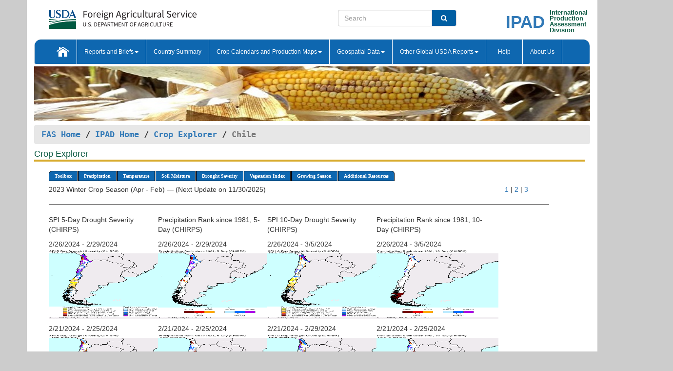

--- FILE ---
content_type: text/html; charset=utf-8
request_url: https://ipad.fas.usda.gov/cropexplorer/imageview.aspx?regionid=chile&ftypeid=61&fattributeid=1&startdate=4%2F1%2F2023&enddate=2%2F28%2F2024&season=2023%20Winter+Crop+Season+(Apr+-+Feb)&stypeid=62
body_size: 408497
content:


<!DOCTYPE html PUBLIC "-//W3C//DTD XHTML 1.0 Transitional//EN" "http://www.w3.org/TR/xhtml1/DTD/xhtml1-transitional.dtd">
<html xmlns="http://www.w3.org/1999/xhtml" xml:lang="en">
<head>
<title id="pageTitle">Crop Explorer - Chile</title>
<meta http-equiv="Content-Type" content="text/html; charset=iso-8859-1" />
<meta name="title" content="Crop Explorer for Major Crop Regions - United States Department of Agriculture" />
<meta name="keywords" content="Crop forecasting, crop production, crop yield, crop area, commodity, drought, precipitation, temperature, soil moisture, crop stage, crop model, percent soil moisture, surface moisture, subsurface moisture, corn, wheat, spring wheat, Satellite Radar Altimetry, Global Reservoir, Lake Elevation Database" />
<meta http-equiv="X-UA-Compatible" content="IE=edge, ie9, chrome=1">

<!----------------------------  START COMMENT THESE LINES --------------------------------------->
	<!--
	<link href="stylesheets/usdastyle2a.css" type="text/css" rel="stylesheet" />
	<link title="Printer-Friendly Style" media="print" href="stylesheets/printStyle.css" type="text/css" rel="alternate stylesheet" />
	-->
<!------------------------------ END COMMNET THESE LINES------------------------------------------>
<style type="text/css">

#nav, nav ul {margin: 0; padding: 0; list-style: none;}
#nav a {display:block; width:auto; border: 1px solid black; text-decoration:none; background:#828494; color:#fff; font: bold 10px Verdana;}
#nav a:hover{background: #888; color: #fff;}
#nav li {float: left; position: relative; list-style: none; background-color: #c8c8c8;z-index:2;}
#nav li a {display: block; padding: 4px 11px; background: #828494; text-decoration: none; width: auto; color: #FFFFFF;}
#nav li a:hover {background: #828494; font: bold 10px Verdana; cursor: pointer;}
#nav li ul {margin:0; padding:0; position:absolute; left:0; display:none;}
#nav li ul li a {width:auto; padding:4px 10px; background:#FFF; color:black;}
#nav li ul li a:hover {background: #A52A2A;}
#nav li ul ul {left:9.9em; margin: -20px 0 0 10px;}
table tr td img {padding-left:2px;}
#nav li:hover > ul {display:block;}

.gsMenu li {display:inline-block; width:220px;}
.gsDate li {display:inline-block; width:250px;}
.ceMenu {width: auto;	border-right: 1px solid #fff; padding: 0; color: #fff;}
.ceMenuLeft {border-top-left-radius: 6px;border-right: 1px solid #fff;}
.ceMenuRight {border-top-right-radius: 6px;border-right: 1px solid #fff;}
.coords {
	max-width: 100%;
	height: auto;	
}
.gsHRStyle1{
	border-top: 2px solid #8c8b8b;
	width:95%;
	margin-left:0;
}
/* CSS id for x/y coords */
#tooltip { 
	text-align:center; 
	background-color:white;
	color:black; 
	padding: 1px 2px 1px 2px; 
	width:auto; 
	position:fixed; 
	display:block; 
	white-space:nowrap; 
  border-radius: 6px;
  border-style: solid;
  border-width: 1px;
  border-color:Black;
  font-size:smaller;
}

</style>

<!----------- START ADD THIS SECTION FOR THE NEW TEMPLATE ---------------------------------------------->
	<link href="images/favicon.ico" rel="shortcut icon" type="image/vnd.microsoft.icon" />
	<link rel="stylesheet" href="stylesheets/bootstrap.min.css" />
	<link href="stylesheets/SiteCss.css" type="text/css" rel="stylesheet" media="all"/>
<!----------- END ADD THIS SECTION FOR THE NEW TEMPLATE ---------------------------------------------->
<script type="text/javascript" src="js/google.js"></script>
<script type="text/javascript" src="js/jquery.min.js" ></script>
<script type="text/javascript" src="js/ce.js"></script>
<script type="text/javascript" src="js/map_coords.js"></script>

<script type="text/javascript">
function _menu() {$(" #nav ul ").css({ display: "none" });
$(" #nav li ").hover(function () {$(this).find('ul:first').css({ visibility: "visible", display: "none" }).show(50);}, function () {$(this).find('ul:first').css({ visibility: "hidden" });});}$(document).ready(function () {_menu();});
</script>

<script type="text/javascript">
 var regionid = "chile";
    function plainWindow(legendid) {   
//        plain_window = window.open("description.aspx?legendid=" + legendid + "&regionid="+regionid,"location",",height=500,width=400,top=100,left=150,resizable,scrollbars,toolbar");
window.open('description.aspx?legendid=' + legendid + '&regionid=' + regionid,'location','height=500,width=400,top=100,left=150,resizable,scrollbars,toolbar');
    }

    function showPage(pageNumber)
    {
        if (pageNumber == 1)
        {
            page1.style.display = 'block';
            if (typeof(page2) !=='undefined')
                page2.style.display = 'none';
            if (typeof(page3) !=='undefined')
                page3.style.display = 'none';
            if (typeof(page4) !=='undefined')
                page4.style.display = 'none';
        } 
        else if(pageNumber ==2)
        {
            page2.style.display = 'block';
            page1.style.display = 'none';
            if (typeof (page3) !== 'undefined') 
                page3.style.display = 'none';            
            if (typeof (page4) !== 'undefined')               
                page4.style.display = 'none';
            
        }   
        else if (pageNumber==3)
        { 
            page3.style.display = 'block';
            page2.style.display = 'none';
            page1.style.display = 'none';
            if (typeof(page4) !=='undefined')
                page4.style.display = 'none';
        }
         else if (pageNumber==4)
        { 
            page4.style.display = 'block';
            page3.style.display = 'none';
            page2.style.display = 'none';
            page1.style.display = 'none';
        }
    }
  
  // Window load event for x/y coords.//-->
$(window).load(function() {

var tooltip = $( '<div id="tooltip">' ).appendTo( 'body' )[0];
loadImages(regionid);
    });

 function doSearch(vsearch) {
	window.open('https://voyager.fas.usda.gov/voyager/navigo/search?sort=score%20desc&disp=D176678659AD&basemap=ESRI%20World%20Street%20Map&view=summary&sortdir=desc&place.op=within&q=' + vsearch, 'TextSearch');
}
</script>
</head>
<body dir="ltr" xml:lang="en" lang="en" style="background-color:#ccc;">
<div class="container" style="background-color:#fff;align:center;">
	<a id="top"></a>
		    <div class="row pageHeader">
            <div class="row">
                <div class="col-sm-6">
                     <div class="site-name__logo">
					 <em>
                                <a href="https://fas.usda.gov" target="_blank" title="FAS Home" aria-label="FAS Home" class="usa-logo__image">
                                </a>
                            </em>
                    </div>
			       </div>
					
		<div class="col-sm-6">
			<div class="col-sm-6">
                   	<form onsubmit="doSearch(this.vsearch.value); return false;">

						<div class="input-group">
							<input type="text" name="vsearch" class="form-control" placeholder="Search">
							 <span class="input-group-addon" style="background-color:#005ea2">
							 <button type="submit" class="btn-u" style="border:0;background:transparent;color:#fff;"><i class="fa fa-search"></i></button>
							 </span>
							</div>
							</form>
				    
			</div>
			<div class="col-sm-6">
                        <div style="margin-right:30px;">
						
						<div class="col-sm-9" style="padding-right:10px;">
							<a href="/ipad_home/Default.aspx" title="IPAD Home Page" alt="IPAD Home Page"><span class="site-name__logo_2" style="float:right;font-size:2.5em;padding-right:-15px;font-weight:bold;">IPAD</span></a>
						 </div>
						<div class="col-sm-3" style="padding:0">
							<a href="/Default.aspx" title="IPAD Home Page" alt=IPAD Home Page"><span class="site-name__main_2">International</span>
							<span class="site-name__main_2">Production </span>	
							<span class="site-name__main_2">Assessment </span>	
							<span class="site-name__main_2">Division</span></a>							
						 </div>						 
						</div>				
			</div>
				
			</div>

		</div>
	</div> <nav class="navbar navbar-default appMenu-bg">
            <div class="container-fluid">
                <div class="navbar-header">
                    <button type="button" class="navbar-toggle collapsed" data-bs-toggle="collapse" data-bs-target="#navbar" aria-controls="navbarText" aria-expanded="false" aria-label="Toggle navigation">
                    <span class="sr-only">Toggle navigation</span>
                    <span class="icon-bar"></span>
                    <span class="icon-bar"></span>
                    <span class="icon-bar"></span>
                    </button>
                </div>

<div id="navbar"class="collapse navbar-collapse">
                       <ul class="nav navbar-nav navbar-left appMenu" style="margin-bottom: 0">
                        <li class="nav-item"><a  href="/Default.aspx"><img src="/images/icon-home.png" /></a></li>
                        <li class="dropdown menuHover">
                            <a href="#" style="color:white">Reports and Briefs<b class="caret"></b></a>
                            <ul class="dropdown-menu" role="menu">
								<li class="menuHover"><a href="/search.aspx" title="Commodity Intelligence Reports (CIR)" alt="Commodity Intelligence Reports (CIR)">Commodity Intelligence Reports (CIR)</a></li>
								<li class="menuHover"><a href="https://www.fas.usda.gov/data/world-agricultural-production" target="_blank" title="World Agricultural Production (WAP) Circulars" alt="World Agricultural Production (WAP) Circulars">World Agricultural Production (WAP) Circulars</a></li>
							</ul>
						</li>
                        <li class="menuHover"><a style="color:white" href="/countrysummary/Default.aspx" title="Country Summary" alt="Country Summary">Country Summary</a></li>
                        <li class="dropdown menuHover">
                            <a href="#"  style="color:white">Crop Calendars and Production Maps<b class="caret"></b></a>
                             <ul class="dropdown-menu" role="menu">
									<li><a href="/ogamaps/cropcalendar.aspx"  title="Crop Calendars" alt="Crop Calendars">Crop Calendars</a></li>
									<li><a href="/ogamaps/cropproductionmaps.aspx"  title="Crop Production Map" alt="Crop Production Map">Crop Production Maps</a></li>
									<li><a href="/ogamaps/cropmapsandcalendars.aspx"  title="Monthly Crop Stage and Harvest Calendars" alt="Monthly Crop Stage and Harvest Calendars">Monthly Crop Stage and Harvest Calendars</a></li>								
									<li><a href="/ogamaps/Default.aspx" title="Monthly Production and Trade Maps" alt="Production and Trade Maps">Monthly Production and Trade Maps</a></li>			
							</ul>
                        </li>
                        <li class="dropdown menuHover">
                            <a href="#" style="color:white">Geospatial Data<b class="caret"></b></a>
                            <ul class="dropdown-menu" role="menu">
								<li><a href="/cropexplorer/Default.aspx" title="Crop Explorer">Crop Explorer</a></li>
                                <li><a href="/cropexplorer/cropview/Default.aspx" title="Commodity Explorer">Commodity Explorer</a></li>
							  	<li><a href="http://glam1.gsfc.nasa.gov" target="_blank" rel="noopener">Global Agricultural Monitoring (GLAM)</a></li>
								<li><a href="/cropexplorer/global_reservoir/Default.aspx" title="Global Reservoirs and Lakes Monitor (G-REALM)">Global Reservoirs and Lakes Monitor (G-REALM)</a></li>	
								<li><a href="https://geo.fas.usda.gov/GADAS/index.html" target="_blank" rel="noopener">Global Agricultural & Disaster Assesment System (GADAS)</a></li>
								<li><a href="/photo_gallery/pg_regions.aspx?regionid=eafrica" title="Geotag Photo Gallery">Geotag Photo Gallery</a></li>
								<li><a href="/monitormaps/CycloneMonitor" title="Tropical Cyclone Monitor Maps">Tropical Cyclone Monitor Maps</a></li>								
								<li><a href="/monitormaps/FloodMonitor" title="Automated Flooded Cropland Area Maps (AFCAM)">Automated Flooded Cropland Area Maps (AFCAM)</a></li>																			
                                <li><a href="https://gis.ipad.fas.usda.gov/WMOStationExplorer/" title="WMO Station Explorer" target="_blank" rel="noopener">WMO Station Explorer</a></li>
                                <li><a href="https://gis.ipad.fas.usda.gov/TropicalCycloneMonitor/"  title="Tropical Cyclone Monitor" target="_blank" rel="noopener">Tropical Cyclone Monitor</a></li>
                           </ul>
                        </li>
                         <li class="dropdown menuHover">
                            <a href="#" style="color:white">Other Global USDA Reports<b class="caret"></b></a>
                            <ul class="dropdown-menu" role="menu">
								<li><a href="https://www.usda.gov/oce/commodity/wasde/" target="_blank" rel="noopener" title="World Agricultural Supply and Demand Estimates" alt="World Agricultural Supply and Demand Estimates">World Agricultural Supply and Demand Estimates (WASDE)</a></li>			      
								<li><a href="https://www.usda.gov/oce/weather/pubs/Weekly/Wwcb/wwcb.pdf" title="USDA Weekly Weather and Crop Bulletin (NASS/WAOB)" alt="USDA Weekly Weather and Crop Bulletin (NASS/WAOB)">USDA Weekly Weather and Crop Bulletin (NASS/WAOB)</a>
								<li><a href="https://apps.fas.usda.gov/PSDOnline/app/index.html#/app/home" target="_blank" rel="noopener" title="PSD Online" alt="PSD Online">PSD Online</a> </li> 
								<li><a href="https://gain.fas.usda.gov/Pages/Default.aspx" target="_blank" rel="noopener" title="FAS Attache GAIN Reports" alt="FAS Attache GAIN Reports">FAS Attache GAIN Reports</a></li>	
								<li><a href="https://apps.fas.usda.gov/psdonline/app/index.html#/app/downloads?tabName=dataSets" target="_blank" rel="noopener" title="PSD Market and Trade Data" alt="PSD Market and Trade Data">PS&D Market and Trade Data</a></li>						
								
						</ul>
                        </li>
						<li class="menuHover"><a style="color:white" href="/cropexplorer/ce_help.aspx" title="Help" alt="Help">&nbsp; &nbsp;Help &nbsp;&nbsp; </a></li> 
                        <li class="menuHover"><a style="color:white" href="/cropexplorer/ce_contact.aspx" title="About Us" alt="About Us">About Us</a></li>
						  
					</ul>
                </div>
                <!--/.nav-collapse -->
            </div>
            <!--/.container-fluid -->
        </nav>  
			  
			<!-- ------- START Slider Image ------------------------------------------------------------------------------------->
			<div class="row">
			<div class="col-sm-12">
				<div class="ng-scope">        
						<a href="/photo_gallery/pg_details.aspx?regionid=eafrica&FileName=IMG_3014&PhotoTitle=Red%20Sorghum"><img src="images/data_analysis_header.jpg" alt="" name="FAS Data Analysis Header" id="banner-show" title="" style="width:100%" /></a>               
				</div>   
			</div>     
			</div>
			<!-- ------- END Slider Image ------------------------------------------------------------------------------------->
			<!--- ------------------------------------------- BREADCRUMB STARTS HERE ------------------------------------------>
			<!----------------------------------------------------------------------------------------------------------------->
			<div class="breadcrumb" style="margin-top:.5em;">
						<table id="breadCrumb">
						<tbody>
						<tr>
							<td width="45%" align="left">
							<a href="https://www.fas.usda.gov/">FAS Home</a> / 
							<a href="/Default.aspx">IPAD Home</a> / 
							
              <a href="Default.aspx">Crop Explorer</a> /
              <span class="ng-binding ng-scope">Chile</span>
							</td>
							<td width="3%"></td>
						</tr>
					</tbody>
					</table>
			</div>
			<!------------------------------------------------- END BREADCRUMB --------------------------------------------------->
<!----------------------------------------------- START CONTENT AREA------------------------------------------------>
<div class="tab-pane active" id="tab1">
      <h1 class="pane-title">Crop Explorer </h1>
	  <div class="container-fluid" >
		<div class="col-sm-12">
			<ul id="nav">
				<li class="ceMenuLeft"><a href="#" style="border-top-left-radius: 6px;background-color: #0e67b0;">Toolbox</a>
<ul>
<li><a href="Default.aspx" style="width:160px;">Home</a></li>
<li><a href="datasources.aspx" style="width:160px;">Data Sources</a></li>
<li><a href="imageview.aspx?regionid=chile" style="width:160px;">Most Recent Data</a></li>
</ul>
</li>

				<li class="ceMenu"><a href="#" style="background-color: #0e67b0;">Precipitation</a>
<ul>
<li><a href="imageview.aspx?regionid=chile&startdate=4/1/2023&enddate=2/28/2024&season=2023 Winter Crop Season (Apr - Feb)&ftypeid=60&fattributeid=100&stypeid=60&sattributeid=200" style="width:410px;">Moving Precipitation and Percent of Normal Precipitation (Pentad)</a></li>
<li><a href="imageview.aspx?regionid=chile&startdate=4/1/2023&enddate=2/28/2024&season=2023 Winter Crop Season (Apr - Feb)&ftypeid=60&fattributeid=110&stypeid=60&sattributeid=220" style="width:410px;">Moving Precipitation and Percent of Normal Precipitation (Dekad)</a></li>
<li><a href="imageview.aspx?regionid=chile&startdate=4/1/2023&enddate=2/28/2024&season=2023 Winter Crop Season (Apr - Feb)&ftypeid=60&fattributeid=111&stypeid=60&sattributeid=221" style="width:410px;">Moving Precipitation and Percent of Normal Precipitation (Monthly)</a></li>
<li><a href="imageview.aspx?regionid=chile&startdate=4/1/2023&enddate=2/28/2024&season=2023 Winter Crop Season (Apr - Feb)&ftypeid=60&fattributeid=112&stypeid=60&sattributeid=222" style="width:410px;">Moving Precipitation and Percent of Normal Precipitation (2 Months)</a></li>
<li><a href="imageview.aspx?regionid=chile&startdate=4/1/2023&enddate=2/28/2024&season=2023 Winter Crop Season (Apr - Feb)&ftypeid=60&fattributeid=113&stypeid=60&sattributeid=223" style="width:410px;">Moving Precipitation and Percent of Normal Precipitation (3 Months)</a></li>
<li><a href="imageview.aspx?regionid=chile&startdate=4/1/2023&enddate=2/28/2024&season=2023 Winter Crop Season (Apr - Feb)&ftypeid=70&fattributeid=1&stypeid=70&sattributeid=2" style="width:410px;">Precipitation and Percent of Normal Precipitation (Weekly)</a></li>
<li><a href="imageview.aspx?regionid=chile&startdate=4/1/2023&enddate=2/28/2024&season=2023 Winter Crop Season (Apr - Feb)&ftypeid=74&fattributeid=44" style="width:410px;">Number of Rain Days</a></li>
<li><a href="imageview.aspx?regionid=chile&startdate=4/1/2023&enddate=2/28/2024&season=2023 Winter Crop Season (Apr - Feb)&ftypeid=75&fattributeid=45&stypeid=71&sattributeid=30" style="width:410px;">Number of Dry Days</a></li>
</ul>
</li>

				<li class="ceMenu"><a href="#" style="background-color: #0e67b0;">Temperature</a>
<ul>
<li><a href="imageview.aspx?regionid=chile&startdate=4/1/2023&enddate=2/28/2024&season=2023 Winter Crop Season (Apr - Feb)&ftypeid=72&fattributeid=1&stypeid=72&sattributeid=3" style="width:320px;">Average Temperature and Departure from Normal</a></li>
<li><a href="imageview.aspx?regionid=chile&startdate=4/1/2023&enddate=2/28/2024&season=2023 Winter Crop Season (Apr - Feb)&ftypeid=72&fattributeid=22&stypeid=72&sattributeid=16" style="width:320px;">Maximum Temperature and Departure from Normal</a></li>
<li><a href="imageview.aspx?regionid=chile&startdate=4/1/2023&enddate=2/28/2024&season=2023 Winter Crop Season (Apr - Feb)&ftypeid=72&fattributeid=23&stypeid=72&sattributeid=17" style="width:320px;">Minimum Temperature and Departure from Normal</a></li>
<li><a href="imageview.aspx?regionid=chile&startdate=4/1/2023&enddate=2/28/2024&season=2023 Winter Crop Season (Apr - Feb)&ftypeid=18&fattributeid=71&stypeid=18&sattributeid=72" style="width:320px;">Heat Damage and Stress</a></li>
</ul>
</li>

				<li class="ceMenu"><a href="#" style="background-color: #0e67b0;">Soil Moisture</a>
<ul>
<li><a href="imageview.aspx?regionid=chile&startdate=4/1/2023&enddate=2/28/2024&season=2023 Winter Crop Season (Apr - Feb)&ftypeid=71&fattributeid=432&stypeid=71&sattributeid=433" style="width:320px;">Soil Moisture Anomaly and Ranking Percentile (CPC)</a></li>
<li><a href="imageview.aspx?regionid=chile&startdate=4/1/2023&enddate=2/28/2024&season=2023 Winter Crop Season (Apr - Feb)&ftypeid=45&fattributeid=32&stypeid=71&sattributeid=433" style="width:320px;">SMAP Level-4 Root Zone (100 cm) Soil Moisture and Anomaly (NASA)</a></li>
<li><a href="imageview.aspx?regionid=chile&startdate=4/1/2023&enddate=2/28/2024&season=2023 Winter Crop Season (Apr - Feb)&ftypeid=19&fattributeid=9" style="width:320px;">Percent Soil Moisture in the Root Zone (WMO)</a></li>
<li><a href="imageview.aspx?regionid=chile&startdate=4/1/2023&enddate=2/28/2024&season=2023 Winter Crop Season (Apr - Feb)&ftypeid=49&fattributeid=14&stypeid=49&sattributeid=15" style="width:320px;">Evaporative Stress Index - ESI</a></li>
</ul>
</li>

				
				<li class="ceMenu"><a href="#" style="background-color: #0e67b0;">Drought Severity</a>
<ul>
<li><a href="imageview.aspx?regionid=chile&startdate=4/1/2023&enddate=2/28/2024&season=2023 Winter Crop Season (Apr - Feb)&ftypeid=41&fattributeid=1&stypeid=51&sattributeid=1" style="width:420px;">SPI CHIRPS Drought Severity and Precipitation Rank</a></li>
<li><a href="imageview.aspx?regionid=chile&startdate=4/1/2023&enddate=2/28/2024&season=2023 Winter Crop Season (Apr - Feb)&ftypeid=40&fattributeid=1&stypeid=40&sattributeid=2" style="width:420px;">Precipitation and Percent of Normal Precipitation (Dekad)</a></li>
<li><a href="imageview.aspx?regionid=chile&startdate=4/1/2023&enddate=2/28/2024&season=2023 Winter Crop Season (Apr - Feb)&ftypeid=61&fattributeid=1&stypeid=62&sattributeid=1" style="width:420px;">Moving SPI CHIRPS Drought Severity and Precipitation Rank (Pentad)</a></li>
<li><a href="imageview.aspx?regionid=chile&startdate=4/1/2023&enddate=2/28/2024&season=2023 Winter Crop Season (Apr - Feb)&ftypeid=46&fattributeid=8&stypeid=70&sattributeid=8" style="width:420px;">Seasonal SPI Drought Severity and Percent of Normal Precipitation</a></li>
<li><a href="imageview.aspx?regionid=chile&startdate=4/1/2023&enddate=2/28/2024&season=2023 Winter Crop Season (Apr - Feb)&ftypeid=18&fattributeid=8&stypeid=18&sattributeid=82" style="width:420px;">Seasonal Heat Damage and Stress </a></li>
<li><a href="imageview.aspx?regionid=chile&startdate=4/1/2023&enddate=2/28/2024&season=2023 Winter Crop Season (Apr - Feb)&ftypeid=71&fattributeid=432&stypeid=45&sattributeid=32" style="width:420px;">Regional Drought Monitor</a></li>
</ul>
</li>

				<li class="ceMenu"><a href="#" style="background-color: #0e67b0;">Vegetation Index</a>
<ul>
<li><a href="imageview.aspx?regionid=chile&startdate=4/1/2023&enddate=2/28/2024&season=2023 Winter Crop Season (Apr - Feb)&ftypeid=47&fattributeid=1&stypeid=47&sattributeid=25" style="width:320px;">NDVI and Departure from Average</a></li>
<li><a href="imageview.aspx?regionid=chile&startdate=4/1/2023&enddate=2/28/2024&season=2023 Winter Crop Season (Apr - Feb)&ftypeid=47&fattributeid=1&stypeid=47&sattributeid=15" style="width:320px;">NDVI and Departure from Previous Year</a></li>
<li><a href="imageview.aspx?regionid=chile&startdate=4/1/2023&enddate=2/28/2024&season=2023 Winter Crop Season (Apr - Feb)&ftypeid=47&fattributeid=1&stypeid=47&sattributeid=20" style="width:320px;">NDVI and Departure from Previous 8-day</a></li>
<li><a href="imageview.aspx?regionid=chile&startdate=4/1/2023&enddate=2/28/2024&season=2023 Winter Crop Season (Apr - Feb)&ftypeid=50&fattributeid=91&stypeid=50&sattributeid=911" style="width:320px;">Percent of Average Seasonal Greenness - PASG</a></li>
</ul>
</li>

   				
				
				<li class="ceMenu"><a href="#" style="background-color: #0e67b0;">Growing Season</a>
<ul>
<li><a href="imageview.aspx?regionid=chile&ftypeid=61&fattributeid=1&startdate=9%2f1%2f2025&enddate=5%2f31%2f2026&season=2025 Summer+Crop+Season+(Sep+-+May)&stypeid=62" style="width: 220px;">2025 Summer Crop Season (Sep - May)</a></li>
<li><a href="imageview.aspx?regionid=chile&ftypeid=61&fattributeid=1&startdate=4%2f1%2f2025&enddate=2%2f28%2f2026&season=2025 Winter+Crop+Season+(Apr+-+Feb)&stypeid=62" style="width: 220px;">2025 Winter Crop Season (Apr - Feb)</a></li>
<li><a href="imageview.aspx?regionid=chile&ftypeid=61&fattributeid=1&startdate=9%2f1%2f2024&enddate=5%2f31%2f2025&season=2024 Summer+Crop+Season+(Sep+-+May)&stypeid=62" style="width: 220px;">2024 Summer Crop Season (Sep - May)</a></li>
<li><a href="imageview.aspx?regionid=chile&ftypeid=61&fattributeid=1&startdate=4%2f1%2f2024&enddate=2%2f28%2f2025&season=2024 Winter+Crop+Season+(Apr+-+Feb)&stypeid=62" style="width: 220px;">2024 Winter Crop Season (Apr - Feb)</a></li>
<li><a href="imageview.aspx?regionid=chile&ftypeid=61&fattributeid=1&startdate=9%2f1%2f2023&enddate=5%2f31%2f2024&season=2023 Summer+Crop+Season+(Sep+-+May)&stypeid=62" style="width: 220px;">2023 Summer Crop Season (Sep - May)</a></li>
<li><a href="imageview.aspx?regionid=chile&ftypeid=61&fattributeid=1&startdate=4%2f1%2f2023&enddate=2%2f28%2f2024&season=2023 Winter+Crop+Season+(Apr+-+Feb)&stypeid=62" style="width: 220px;">2023 Winter Crop Season (Apr - Feb)</a></li>
</ul>
</li>

				<li class="ceMenuRight"><a href="#" style="border-top-right-radius:6px; background-color: #0e67b0;">Additional Resources</a>
<ul>
<li><a href="util/new_get_psd_data.aspx?regionid=chile" style="width:130px;" onclick="window.open(this.href,this.target,&#39;channelmode =1,resizable=1,scrollbars=1,toolbar=no,menubar=no,location=no,status=yes&#39;);return false;">Area, Yield and Production</a></li>
<li><a href="pecad_stories.aspx?regionid=chile&ftype=prodbriefs" style="width:130px;" onclick="window.open(this.href,this.target,&#39;channelmode =1,resizable=1,scrollbars=1,toolbar=no,menubar=no,location=no,status=yes&#39;);return false;">WAP Production Briefs</a></li>
<li><a href="pecad_stories.aspx?regionid=chile&ftype=topstories" style="width:130px;" onclick="window.open(this.href,this.target,&#39;channelmode =1,resizable=1,scrollbars=1,toolbar=no,menubar=no,location=no,status=yes&#39;);return false;">Commodity Intelligence Reports</a></li>
<li><a href="/countrysummary/default.aspx?id=CI" style="width:130px;" onclick="window.open(this.href,this.target,&#39;channelmode =1,resizable=1,scrollbars=1,toolbar=no,menubar=no,location=no,status=yes&#39;);return false;">Country Summary</a></li>
<li><a href="/photo_gallery/pg_regions.aspx?regionid=chile" style="width:130px;" onclick="window.open(this.href,this.target,&#39;channelmode =1,resizable=1,scrollbars=1,toolbar=no,menubar=no,location=no,status=yes&#39;);return false;">Geotag Photo Gallery</a></li><li><a href="/rssiws/al/chile_cropprod.aspx" style="width:130px;" onclick="window.open(this.href,this.target,&#39;channelmode =1,resizable=1,scrollbars=1,toolbar=no,menubar=no,location=no,status=yes&#39;);return false;">Crop Production Maps</a></li><li><a href="/rssiws/al/crop_calendar/chile.aspx" style="width:130px;" onclick="window.open(this.href,this.target,&#39;channelmode =1,resizable=1,scrollbars=1,toolbar=no,menubar=no,location=no,status=yes&#39;);return false;">Crop Calendar</a></li></ul>
</li>

				
			</ul>
		</div>		
		<div class="col-sm-12">		
			<div id="divMaps"></div>
			<div id="gsMapMain" class="col-sm-4" summary="This table contains the links for Previous and/or Next items." style="float:right;margin-top:7px;margin-right: -200px;">
<ul class="gsMenu"><li><a href="javascript:onClick=showPage(1)" id="1Link">1</a>&nbsp;|&nbsp;<a href="javascript:onClick=showPage(2)" id="2Link">2</a>&nbsp;|&nbsp;<a href="javascript:onClick=showPage(3)" id="3Link">3</a></li></ul></div>		
			<div>
<div class="BodyTextBlack" style="margin-top:7px;"><ul class="gsDate"><li style="width:auto">2023 Winter Crop Season (Apr - Feb) &mdash; (Next Update on 11/30/2025)</li></ul></div>
</div>
<div id="page1" >
<ul class="gsMenu">
<hr class="gsHRStyle1">
<li style="vertical-align:top">
SPI 5-Day Drought Severity (CHIRPS)<p><div class="BodyTextBlack" style="margin-bottom:3px;">2/26/2024 - 2/29/2024</div>
<a href="imageview.aspx?ftypeid=61&fattributeid=1&startdate=2%2f26%2f2024&imenddate=2%2f29%2f2024&regionid=chile&stypeid=62&season=2023+Winter+Crop+Season+(Apr+-+Feb)" >
<img  onerror="this.src='images/image_na.gif';this.height=60;this.width=60;"  src="https://ipad.fas.usda.gov/rssiws/images/chile/pentad/chile0c_spi1p202402_29_final.png" width="250" height="140" border="0" class="gsMapImg"  alt="Chile SPI 5-Day Drought Severity (CHIRPS) Thematic Map For 2/26/2024 - 2/29/2024"></a>
</p>
<p><div class="BodyTextBlack" style="margin-bottom:3px;">2/21/2024 - 2/25/2024</div>
<a href="imageview.aspx?ftypeid=61&fattributeid=1&startdate=2%2f21%2f2024&imenddate=2%2f25%2f2024&regionid=chile&stypeid=62&season=2023+Winter+Crop+Season+(Apr+-+Feb)" >
<img  onerror="this.src='images/image_na.gif';this.height=60;this.width=60;"  src="https://ipad.fas.usda.gov/rssiws/images/chile/pentad/chile0c_spi1p202402_25_final.png" width="250" height="140" border="0" class="gsMapImg"  alt="Chile SPI 5-Day Drought Severity (CHIRPS) Thematic Map For 2/21/2024 - 2/25/2024"></a>
</p>
<p><div class="BodyTextBlack" style="margin-bottom:3px;">2/16/2024 - 2/20/2024</div>
<a href="imageview.aspx?ftypeid=61&fattributeid=1&startdate=2%2f16%2f2024&imenddate=2%2f20%2f2024&regionid=chile&stypeid=62&season=2023+Winter+Crop+Season+(Apr+-+Feb)" >
<img  onerror="this.src='images/image_na.gif';this.height=60;this.width=60;"  src="https://ipad.fas.usda.gov/rssiws/images/chile/pentad/chile0c_spi1p202402_20_final.png" width="250" height="140" border="0" class="gsMapImg"  alt="Chile SPI 5-Day Drought Severity (CHIRPS) Thematic Map For 2/16/2024 - 2/20/2024"></a>
</p>
<p><div class="BodyTextBlack" style="margin-bottom:3px;">2/11/2024 - 2/15/2024</div>
<a href="imageview.aspx?ftypeid=61&fattributeid=1&startdate=2%2f11%2f2024&imenddate=2%2f15%2f2024&regionid=chile&stypeid=62&season=2023+Winter+Crop+Season+(Apr+-+Feb)" >
<img  onerror="this.src='images/image_na.gif';this.height=60;this.width=60;"  src="https://ipad.fas.usda.gov/rssiws/images/chile/pentad/chile0c_spi1p202402_15_final.png" width="250" height="140" border="0" class="gsMapImg"  alt="Chile SPI 5-Day Drought Severity (CHIRPS) Thematic Map For 2/11/2024 - 2/15/2024"></a>
</p>
<p><div class="BodyTextBlack" style="margin-bottom:3px;">2/6/2024 - 2/10/2024</div>
<a href="imageview.aspx?ftypeid=61&fattributeid=1&startdate=2%2f6%2f2024&imenddate=2%2f10%2f2024&regionid=chile&stypeid=62&season=2023+Winter+Crop+Season+(Apr+-+Feb)" >
<img  onerror="this.src='images/image_na.gif';this.height=60;this.width=60;"  src="https://ipad.fas.usda.gov/rssiws/images/chile/pentad/chile0c_spi1p202402_10_final.png" width="250" height="140" border="0" class="gsMapImg"  alt="Chile SPI 5-Day Drought Severity (CHIRPS) Thematic Map For 2/6/2024 - 2/10/2024"></a>
</p>
<p><div class="BodyTextBlack" style="margin-bottom:3px;">2/1/2024 - 2/5/2024</div>
<a href="imageview.aspx?ftypeid=61&fattributeid=1&startdate=2%2f1%2f2024&imenddate=2%2f5%2f2024&regionid=chile&stypeid=62&season=2023+Winter+Crop+Season+(Apr+-+Feb)" >
<img  onerror="this.src='images/image_na.gif';this.height=60;this.width=60;"  src="https://ipad.fas.usda.gov/rssiws/images/chile/pentad/chile0c_spi1p202402_05_final.png" width="250" height="140" border="0" class="gsMapImg"  alt="Chile SPI 5-Day Drought Severity (CHIRPS) Thematic Map For 2/1/2024 - 2/5/2024"></a>
</p>
<p><div class="BodyTextBlack" style="margin-bottom:3px;">1/26/2024 - 1/31/2024</div>
<a href="imageview.aspx?ftypeid=61&fattributeid=1&startdate=1%2f26%2f2024&imenddate=1%2f31%2f2024&regionid=chile&stypeid=62&season=2023+Winter+Crop+Season+(Apr+-+Feb)" >
<img  onerror="this.src='images/image_na.gif';this.height=60;this.width=60;"  src="https://ipad.fas.usda.gov/rssiws/images/chile/pentad/chile0c_spi1p202401_31_final.png" width="250" height="140" border="0" class="gsMapImg"  alt="Chile SPI 5-Day Drought Severity (CHIRPS) Thematic Map For 1/26/2024 - 1/31/2024"></a>
</p>
<p><div class="BodyTextBlack" style="margin-bottom:3px;">1/21/2024 - 1/25/2024</div>
<a href="imageview.aspx?ftypeid=61&fattributeid=1&startdate=1%2f21%2f2024&imenddate=1%2f25%2f2024&regionid=chile&stypeid=62&season=2023+Winter+Crop+Season+(Apr+-+Feb)" >
<img  onerror="this.src='images/image_na.gif';this.height=60;this.width=60;"  src="https://ipad.fas.usda.gov/rssiws/images/chile/pentad/chile0c_spi1p202401_25_final.png" width="250" height="140" border="0" class="gsMapImg"  alt="Chile SPI 5-Day Drought Severity (CHIRPS) Thematic Map For 1/21/2024 - 1/25/2024"></a>
</p>
<p><div class="BodyTextBlack" style="margin-bottom:3px;">1/16/2024 - 1/20/2024</div>
<a href="imageview.aspx?ftypeid=61&fattributeid=1&startdate=1%2f16%2f2024&imenddate=1%2f20%2f2024&regionid=chile&stypeid=62&season=2023+Winter+Crop+Season+(Apr+-+Feb)" >
<img  onerror="this.src='images/image_na.gif';this.height=60;this.width=60;"  src="https://ipad.fas.usda.gov/rssiws/images/chile/pentad/chile0c_spi1p202401_20_final.png" width="250" height="140" border="0" class="gsMapImg"  alt="Chile SPI 5-Day Drought Severity (CHIRPS) Thematic Map For 1/16/2024 - 1/20/2024"></a>
</p>
<p><div class="BodyTextBlack" style="margin-bottom:3px;">1/11/2024 - 1/15/2024</div>
<a href="imageview.aspx?ftypeid=61&fattributeid=1&startdate=1%2f11%2f2024&imenddate=1%2f15%2f2024&regionid=chile&stypeid=62&season=2023+Winter+Crop+Season+(Apr+-+Feb)" >
<img  onerror="this.src='images/image_na.gif';this.height=60;this.width=60;"  src="https://ipad.fas.usda.gov/rssiws/images/chile/pentad/chile0c_spi1p202401_15_final.png" width="250" height="140" border="0" class="gsMapImg"  alt="Chile SPI 5-Day Drought Severity (CHIRPS) Thematic Map For 1/11/2024 - 1/15/2024"></a>
</p>
<p><div class="BodyTextBlack" style="margin-bottom:3px;">1/6/2024 - 1/10/2024</div>
<a href="imageview.aspx?ftypeid=61&fattributeid=1&startdate=1%2f6%2f2024&imenddate=1%2f10%2f2024&regionid=chile&stypeid=62&season=2023+Winter+Crop+Season+(Apr+-+Feb)" >
<img  onerror="this.src='images/image_na.gif';this.height=60;this.width=60;"  src="https://ipad.fas.usda.gov/rssiws/images/chile/pentad/chile0c_spi1p202401_10_final.png" width="250" height="140" border="0" class="gsMapImg"  alt="Chile SPI 5-Day Drought Severity (CHIRPS) Thematic Map For 1/6/2024 - 1/10/2024"></a>
</p>
<p><div class="BodyTextBlack" style="margin-bottom:3px;">1/1/2024 - 1/5/2024</div>
<a href="imageview.aspx?ftypeid=61&fattributeid=1&startdate=1%2f1%2f2024&imenddate=1%2f5%2f2024&regionid=chile&stypeid=62&season=2023+Winter+Crop+Season+(Apr+-+Feb)" >
<img  onerror="this.src='images/image_na.gif';this.height=60;this.width=60;"  src="https://ipad.fas.usda.gov/rssiws/images/chile/pentad/chile0c_spi1p202401_05_final.png" width="250" height="140" border="0" class="gsMapImg"  alt="Chile SPI 5-Day Drought Severity (CHIRPS) Thematic Map For 1/1/2024 - 1/5/2024"></a>
</p>
<p><div class="BodyTextBlack" style="margin-bottom:3px;">12/21/2023 - 12/25/2023</div>
<a href="imageview.aspx?ftypeid=61&fattributeid=1&startdate=12%2f21%2f2023&imenddate=12%2f25%2f2023&regionid=chile&stypeid=62&season=2023+Winter+Crop+Season+(Apr+-+Feb)" >
<img  onerror="this.src='images/image_na.gif';this.height=60;this.width=60;"  src="https://ipad.fas.usda.gov/rssiws/images/chile/pentad/chile0c_spi1p202312_25_final.png" width="250" height="140" border="0" class="gsMapImg"  alt="Chile SPI 5-Day Drought Severity (CHIRPS) Thematic Map For 12/21/2023 - 12/25/2023"></a>
</p>
<p><div class="BodyTextBlack" style="margin-bottom:3px;">12/16/2023 - 12/20/2023</div>
<a href="imageview.aspx?ftypeid=61&fattributeid=1&startdate=12%2f16%2f2023&imenddate=12%2f20%2f2023&regionid=chile&stypeid=62&season=2023+Winter+Crop+Season+(Apr+-+Feb)" >
<img  onerror="this.src='images/image_na.gif';this.height=60;this.width=60;"  src="https://ipad.fas.usda.gov/rssiws/images/chile/pentad/chile0c_spi1p202312_20_final.png" width="250" height="140" border="0" class="gsMapImg"  alt="Chile SPI 5-Day Drought Severity (CHIRPS) Thematic Map For 12/16/2023 - 12/20/2023"></a>
</p>
<p><div class="BodyTextBlack" style="margin-bottom:3px;">12/11/2023 - 12/15/2023</div>
<a href="imageview.aspx?ftypeid=61&fattributeid=1&startdate=12%2f11%2f2023&imenddate=12%2f15%2f2023&regionid=chile&stypeid=62&season=2023+Winter+Crop+Season+(Apr+-+Feb)" >
<img  onerror="this.src='images/image_na.gif';this.height=60;this.width=60;"  src="https://ipad.fas.usda.gov/rssiws/images/chile/pentad/chile0c_spi1p202312_15_final.png" width="250" height="140" border="0" class="gsMapImg"  alt="Chile SPI 5-Day Drought Severity (CHIRPS) Thematic Map For 12/11/2023 - 12/15/2023"></a>
</p>
<p><div class="BodyTextBlack" style="margin-bottom:3px;">12/6/2023 - 12/10/2023</div>
<a href="imageview.aspx?ftypeid=61&fattributeid=1&startdate=12%2f6%2f2023&imenddate=12%2f10%2f2023&regionid=chile&stypeid=62&season=2023+Winter+Crop+Season+(Apr+-+Feb)" >
<img  onerror="this.src='images/image_na.gif';this.height=60;this.width=60;"  src="https://ipad.fas.usda.gov/rssiws/images/chile/pentad/chile0c_spi1p202312_10_final.png" width="250" height="140" border="0" class="gsMapImg"  alt="Chile SPI 5-Day Drought Severity (CHIRPS) Thematic Map For 12/6/2023 - 12/10/2023"></a>
</p>
<p><div class="BodyTextBlack" style="margin-bottom:3px;">12/1/2023 - 12/5/2023</div>
<a href="imageview.aspx?ftypeid=61&fattributeid=1&startdate=12%2f1%2f2023&imenddate=12%2f5%2f2023&regionid=chile&stypeid=62&season=2023+Winter+Crop+Season+(Apr+-+Feb)" >
<img  onerror="this.src='images/image_na.gif';this.height=60;this.width=60;"  src="https://ipad.fas.usda.gov/rssiws/images/chile/pentad/chile0c_spi1p202312_05_final.png" width="250" height="140" border="0" class="gsMapImg"  alt="Chile SPI 5-Day Drought Severity (CHIRPS) Thematic Map For 12/1/2023 - 12/5/2023"></a>
</p>
<p><div class="BodyTextBlack" style="margin-bottom:3px;">11/26/2023 - 11/30/2023</div>
<a href="imageview.aspx?ftypeid=61&fattributeid=1&startdate=11%2f26%2f2023&imenddate=11%2f30%2f2023&regionid=chile&stypeid=62&season=2023+Winter+Crop+Season+(Apr+-+Feb)" >
<img  onerror="this.src='images/image_na.gif';this.height=60;this.width=60;"  src="https://ipad.fas.usda.gov/rssiws/images/chile/pentad/chile0c_spi1p202311_30_final.png" width="250" height="140" border="0" class="gsMapImg"  alt="Chile SPI 5-Day Drought Severity (CHIRPS) Thematic Map For 11/26/2023 - 11/30/2023"></a>
</p>
<p><div class="BodyTextBlack" style="margin-bottom:3px;">11/21/2023 - 11/25/2023</div>
<a href="imageview.aspx?ftypeid=61&fattributeid=1&startdate=11%2f21%2f2023&imenddate=11%2f25%2f2023&regionid=chile&stypeid=62&season=2023+Winter+Crop+Season+(Apr+-+Feb)" >
<img  onerror="this.src='images/image_na.gif';this.height=60;this.width=60;"  src="https://ipad.fas.usda.gov/rssiws/images/chile/pentad/chile0c_spi1p202311_25_final.png" width="250" height="140" border="0" class="gsMapImg"  alt="Chile SPI 5-Day Drought Severity (CHIRPS) Thematic Map For 11/21/2023 - 11/25/2023"></a>
</p>
<p><div class="BodyTextBlack" style="margin-bottom:3px;">11/16/2023 - 11/20/2023</div>
<a href="imageview.aspx?ftypeid=61&fattributeid=1&startdate=11%2f16%2f2023&imenddate=11%2f20%2f2023&regionid=chile&stypeid=62&season=2023+Winter+Crop+Season+(Apr+-+Feb)" >
<img  onerror="this.src='images/image_na.gif';this.height=60;this.width=60;"  src="https://ipad.fas.usda.gov/rssiws/images/chile/pentad/chile0c_spi1p202311_20_final.png" width="250" height="140" border="0" class="gsMapImg"  alt="Chile SPI 5-Day Drought Severity (CHIRPS) Thematic Map For 11/16/2023 - 11/20/2023"></a>
</p>
<p><div class="BodyTextBlack" style="margin-bottom:3px;">11/11/2023 - 11/15/2023</div>
<a href="imageview.aspx?ftypeid=61&fattributeid=1&startdate=11%2f11%2f2023&imenddate=11%2f15%2f2023&regionid=chile&stypeid=62&season=2023+Winter+Crop+Season+(Apr+-+Feb)" >
<img  onerror="this.src='images/image_na.gif';this.height=60;this.width=60;"  src="https://ipad.fas.usda.gov/rssiws/images/chile/pentad/chile0c_spi1p202311_15_final.png" width="250" height="140" border="0" class="gsMapImg"  alt="Chile SPI 5-Day Drought Severity (CHIRPS) Thematic Map For 11/11/2023 - 11/15/2023"></a>
</p>
<p><div class="BodyTextBlack" style="margin-bottom:3px;">11/6/2023 - 11/10/2023</div>
<a href="imageview.aspx?ftypeid=61&fattributeid=1&startdate=11%2f6%2f2023&imenddate=11%2f10%2f2023&regionid=chile&stypeid=62&season=2023+Winter+Crop+Season+(Apr+-+Feb)" >
<img  onerror="this.src='images/image_na.gif';this.height=60;this.width=60;"  src="https://ipad.fas.usda.gov/rssiws/images/chile/pentad/chile0c_spi1p202311_10_final.png" width="250" height="140" border="0" class="gsMapImg"  alt="Chile SPI 5-Day Drought Severity (CHIRPS) Thematic Map For 11/6/2023 - 11/10/2023"></a>
</p>
<p><div class="BodyTextBlack" style="margin-bottom:3px;">11/1/2023 - 11/5/2023</div>
<a href="imageview.aspx?ftypeid=61&fattributeid=1&startdate=11%2f1%2f2023&imenddate=11%2f5%2f2023&regionid=chile&stypeid=62&season=2023+Winter+Crop+Season+(Apr+-+Feb)" >
<img  onerror="this.src='images/image_na.gif';this.height=60;this.width=60;"  src="https://ipad.fas.usda.gov/rssiws/images/chile/pentad/chile0c_spi1p202311_05_final.png" width="250" height="140" border="0" class="gsMapImg"  alt="Chile SPI 5-Day Drought Severity (CHIRPS) Thematic Map For 11/1/2023 - 11/5/2023"></a>
</p>
<p><div class="BodyTextBlack" style="margin-bottom:3px;">10/26/2023 - 10/31/2023</div>
<a href="imageview.aspx?ftypeid=61&fattributeid=1&startdate=10%2f26%2f2023&imenddate=10%2f31%2f2023&regionid=chile&stypeid=62&season=2023+Winter+Crop+Season+(Apr+-+Feb)" >
<img  onerror="this.src='images/image_na.gif';this.height=60;this.width=60;"  src="https://ipad.fas.usda.gov/rssiws/images/chile/pentad/chile0c_spi1p202310_31_final.png" width="250" height="140" border="0" class="gsMapImg"  alt="Chile SPI 5-Day Drought Severity (CHIRPS) Thematic Map For 10/26/2023 - 10/31/2023"></a>
</p>
<p><div class="BodyTextBlack" style="margin-bottom:3px;">10/21/2023 - 10/25/2023</div>
<a href="imageview.aspx?ftypeid=61&fattributeid=1&startdate=10%2f21%2f2023&imenddate=10%2f25%2f2023&regionid=chile&stypeid=62&season=2023+Winter+Crop+Season+(Apr+-+Feb)" >
<img  onerror="this.src='images/image_na.gif';this.height=60;this.width=60;"  src="https://ipad.fas.usda.gov/rssiws/images/chile/pentad/chile0c_spi1p202310_25_final.png" width="250" height="140" border="0" class="gsMapImg"  alt="Chile SPI 5-Day Drought Severity (CHIRPS) Thematic Map For 10/21/2023 - 10/25/2023"></a>
</p>
<p><div class="BodyTextBlack" style="margin-bottom:3px;">10/16/2023 - 10/20/2023</div>
<a href="imageview.aspx?ftypeid=61&fattributeid=1&startdate=10%2f16%2f2023&imenddate=10%2f20%2f2023&regionid=chile&stypeid=62&season=2023+Winter+Crop+Season+(Apr+-+Feb)" >
<img  onerror="this.src='images/image_na.gif';this.height=60;this.width=60;"  src="https://ipad.fas.usda.gov/rssiws/images/chile/pentad/chile0c_spi1p202310_20_final.png" width="250" height="140" border="0" class="gsMapImg"  alt="Chile SPI 5-Day Drought Severity (CHIRPS) Thematic Map For 10/16/2023 - 10/20/2023"></a>
</p>
<p><div class="BodyTextBlack" style="margin-bottom:3px;">10/11/2023 - 10/15/2023</div>
<a href="imageview.aspx?ftypeid=61&fattributeid=1&startdate=10%2f11%2f2023&imenddate=10%2f15%2f2023&regionid=chile&stypeid=62&season=2023+Winter+Crop+Season+(Apr+-+Feb)" >
<img  onerror="this.src='images/image_na.gif';this.height=60;this.width=60;"  src="https://ipad.fas.usda.gov/rssiws/images/chile/pentad/chile0c_spi1p202310_15_final.png" width="250" height="140" border="0" class="gsMapImg"  alt="Chile SPI 5-Day Drought Severity (CHIRPS) Thematic Map For 10/11/2023 - 10/15/2023"></a>
</p>
<p><div class="BodyTextBlack" style="margin-bottom:3px;">10/6/2023 - 10/10/2023</div>
<a href="imageview.aspx?ftypeid=61&fattributeid=1&startdate=10%2f6%2f2023&imenddate=10%2f10%2f2023&regionid=chile&stypeid=62&season=2023+Winter+Crop+Season+(Apr+-+Feb)" >
<img  onerror="this.src='images/image_na.gif';this.height=60;this.width=60;"  src="https://ipad.fas.usda.gov/rssiws/images/chile/pentad/chile0c_spi1p202310_10_final.png" width="250" height="140" border="0" class="gsMapImg"  alt="Chile SPI 5-Day Drought Severity (CHIRPS) Thematic Map For 10/6/2023 - 10/10/2023"></a>
</p>
<p><div class="BodyTextBlack" style="margin-bottom:3px;">10/1/2023 - 10/5/2023</div>
<a href="imageview.aspx?ftypeid=61&fattributeid=1&startdate=10%2f1%2f2023&imenddate=10%2f5%2f2023&regionid=chile&stypeid=62&season=2023+Winter+Crop+Season+(Apr+-+Feb)" >
<img  onerror="this.src='images/image_na.gif';this.height=60;this.width=60;"  src="https://ipad.fas.usda.gov/rssiws/images/chile/pentad/chile0c_spi1p202310_05_final.png" width="250" height="140" border="0" class="gsMapImg"  alt="Chile SPI 5-Day Drought Severity (CHIRPS) Thematic Map For 10/1/2023 - 10/5/2023"></a>
</p>
<p><div class="BodyTextBlack" style="margin-bottom:3px;">9/26/2023 - 9/30/2023</div>
<a href="imageview.aspx?ftypeid=61&fattributeid=1&startdate=9%2f26%2f2023&imenddate=9%2f30%2f2023&regionid=chile&stypeid=62&season=2023+Winter+Crop+Season+(Apr+-+Feb)" >
<img  onerror="this.src='images/image_na.gif';this.height=60;this.width=60;"  src="https://ipad.fas.usda.gov/rssiws/images/chile/pentad/chile0c_spi1p202309_30_final.png" width="250" height="140" border="0" class="gsMapImg"  alt="Chile SPI 5-Day Drought Severity (CHIRPS) Thematic Map For 9/26/2023 - 9/30/2023"></a>
</p>
<p><div class="BodyTextBlack" style="margin-bottom:3px;">9/21/2023 - 9/25/2023</div>
<a href="imageview.aspx?ftypeid=61&fattributeid=1&startdate=9%2f21%2f2023&imenddate=9%2f25%2f2023&regionid=chile&stypeid=62&season=2023+Winter+Crop+Season+(Apr+-+Feb)" >
<img  onerror="this.src='images/image_na.gif';this.height=60;this.width=60;"  src="https://ipad.fas.usda.gov/rssiws/images/chile/pentad/chile0c_spi1p202309_25_final.png" width="250" height="140" border="0" class="gsMapImg"  alt="Chile SPI 5-Day Drought Severity (CHIRPS) Thematic Map For 9/21/2023 - 9/25/2023"></a>
</p>
<p><div class="BodyTextBlack" style="margin-bottom:3px;">9/16/2023 - 9/20/2023</div>
<a href="imageview.aspx?ftypeid=61&fattributeid=1&startdate=9%2f16%2f2023&imenddate=9%2f20%2f2023&regionid=chile&stypeid=62&season=2023+Winter+Crop+Season+(Apr+-+Feb)" >
<img  onerror="this.src='images/image_na.gif';this.height=60;this.width=60;"  src="https://ipad.fas.usda.gov/rssiws/images/chile/pentad/chile0c_spi1p202309_20_final.png" width="250" height="140" border="0" class="gsMapImg"  alt="Chile SPI 5-Day Drought Severity (CHIRPS) Thematic Map For 9/16/2023 - 9/20/2023"></a>
</p>
<p><div class="BodyTextBlack" style="margin-bottom:3px;">9/11/2023 - 9/15/2023</div>
<a href="imageview.aspx?ftypeid=61&fattributeid=1&startdate=9%2f11%2f2023&imenddate=9%2f15%2f2023&regionid=chile&stypeid=62&season=2023+Winter+Crop+Season+(Apr+-+Feb)" >
<img  onerror="this.src='images/image_na.gif';this.height=60;this.width=60;"  src="https://ipad.fas.usda.gov/rssiws/images/chile/pentad/chile0c_spi1p202309_15_final.png" width="250" height="140" border="0" class="gsMapImg"  alt="Chile SPI 5-Day Drought Severity (CHIRPS) Thematic Map For 9/11/2023 - 9/15/2023"></a>
</p>
<p><div class="BodyTextBlack" style="margin-bottom:3px;">9/6/2023 - 9/10/2023</div>
<a href="imageview.aspx?ftypeid=61&fattributeid=1&startdate=9%2f6%2f2023&imenddate=9%2f10%2f2023&regionid=chile&stypeid=62&season=2023+Winter+Crop+Season+(Apr+-+Feb)" >
<img  onerror="this.src='images/image_na.gif';this.height=60;this.width=60;"  src="https://ipad.fas.usda.gov/rssiws/images/chile/pentad/chile0c_spi1p202309_10_final.png" width="250" height="140" border="0" class="gsMapImg"  alt="Chile SPI 5-Day Drought Severity (CHIRPS) Thematic Map For 9/6/2023 - 9/10/2023"></a>
</p>
<p><div class="BodyTextBlack" style="margin-bottom:3px;">9/1/2023 - 9/5/2023</div>
<a href="imageview.aspx?ftypeid=61&fattributeid=1&startdate=9%2f1%2f2023&imenddate=9%2f5%2f2023&regionid=chile&stypeid=62&season=2023+Winter+Crop+Season+(Apr+-+Feb)" >
<img  onerror="this.src='images/image_na.gif';this.height=60;this.width=60;"  src="https://ipad.fas.usda.gov/rssiws/images/chile/pentad/chile0c_spi1p202309_05_final.png" width="250" height="140" border="0" class="gsMapImg"  alt="Chile SPI 5-Day Drought Severity (CHIRPS) Thematic Map For 9/1/2023 - 9/5/2023"></a>
</p>
<p><div class="BodyTextBlack" style="margin-bottom:3px;">8/26/2023 - 8/31/2023</div>
<a href="imageview.aspx?ftypeid=61&fattributeid=1&startdate=8%2f26%2f2023&imenddate=8%2f31%2f2023&regionid=chile&stypeid=62&season=2023+Winter+Crop+Season+(Apr+-+Feb)" >
<img  onerror="this.src='images/image_na.gif';this.height=60;this.width=60;"  src="https://ipad.fas.usda.gov/rssiws/images/chile/pentad/chile0c_spi1p202308_31_final.png" width="250" height="140" border="0" class="gsMapImg"  alt="Chile SPI 5-Day Drought Severity (CHIRPS) Thematic Map For 8/26/2023 - 8/31/2023"></a>
</p>
<p><div class="BodyTextBlack" style="margin-bottom:3px;">8/21/2023 - 8/25/2023</div>
<a href="imageview.aspx?ftypeid=61&fattributeid=1&startdate=8%2f21%2f2023&imenddate=8%2f25%2f2023&regionid=chile&stypeid=62&season=2023+Winter+Crop+Season+(Apr+-+Feb)" >
<img  onerror="this.src='images/image_na.gif';this.height=60;this.width=60;"  src="https://ipad.fas.usda.gov/rssiws/images/chile/pentad/chile0c_spi1p202308_25_final.png" width="250" height="140" border="0" class="gsMapImg"  alt="Chile SPI 5-Day Drought Severity (CHIRPS) Thematic Map For 8/21/2023 - 8/25/2023"></a>
</p>
<p><div class="BodyTextBlack" style="margin-bottom:3px;">8/16/2023 - 8/20/2023</div>
<a href="imageview.aspx?ftypeid=61&fattributeid=1&startdate=8%2f16%2f2023&imenddate=8%2f20%2f2023&regionid=chile&stypeid=62&season=2023+Winter+Crop+Season+(Apr+-+Feb)" >
<img  onerror="this.src='images/image_na.gif';this.height=60;this.width=60;"  src="https://ipad.fas.usda.gov/rssiws/images/chile/pentad/chile0c_spi1p202308_20_final.png" width="250" height="140" border="0" class="gsMapImg"  alt="Chile SPI 5-Day Drought Severity (CHIRPS) Thematic Map For 8/16/2023 - 8/20/2023"></a>
</p>
<p><div class="BodyTextBlack" style="margin-bottom:3px;">8/11/2023 - 8/15/2023</div>
<a href="imageview.aspx?ftypeid=61&fattributeid=1&startdate=8%2f11%2f2023&imenddate=8%2f15%2f2023&regionid=chile&stypeid=62&season=2023+Winter+Crop+Season+(Apr+-+Feb)" >
<img  onerror="this.src='images/image_na.gif';this.height=60;this.width=60;"  src="https://ipad.fas.usda.gov/rssiws/images/chile/pentad/chile0c_spi1p202308_15_final.png" width="250" height="140" border="0" class="gsMapImg"  alt="Chile SPI 5-Day Drought Severity (CHIRPS) Thematic Map For 8/11/2023 - 8/15/2023"></a>
</p>
<p><div class="BodyTextBlack" style="margin-bottom:3px;">8/6/2023 - 8/10/2023</div>
<a href="imageview.aspx?ftypeid=61&fattributeid=1&startdate=8%2f6%2f2023&imenddate=8%2f10%2f2023&regionid=chile&stypeid=62&season=2023+Winter+Crop+Season+(Apr+-+Feb)" >
<img  onerror="this.src='images/image_na.gif';this.height=60;this.width=60;"  src="https://ipad.fas.usda.gov/rssiws/images/chile/pentad/chile0c_spi1p202308_10_final.png" width="250" height="140" border="0" class="gsMapImg"  alt="Chile SPI 5-Day Drought Severity (CHIRPS) Thematic Map For 8/6/2023 - 8/10/2023"></a>
</p>
<p><div class="BodyTextBlack" style="margin-bottom:3px;">8/1/2023 - 8/5/2023</div>
<a href="imageview.aspx?ftypeid=61&fattributeid=1&startdate=8%2f1%2f2023&imenddate=8%2f5%2f2023&regionid=chile&stypeid=62&season=2023+Winter+Crop+Season+(Apr+-+Feb)" >
<img  onerror="this.src='images/image_na.gif';this.height=60;this.width=60;"  src="https://ipad.fas.usda.gov/rssiws/images/chile/pentad/chile0c_spi1p202308_05_final.png" width="250" height="140" border="0" class="gsMapImg"  alt="Chile SPI 5-Day Drought Severity (CHIRPS) Thematic Map For 8/1/2023 - 8/5/2023"></a>
</p>
<p><div class="BodyTextBlack" style="margin-bottom:3px;">7/26/2023 - 7/31/2023</div>
<a href="imageview.aspx?ftypeid=61&fattributeid=1&startdate=7%2f26%2f2023&imenddate=7%2f31%2f2023&regionid=chile&stypeid=62&season=2023+Winter+Crop+Season+(Apr+-+Feb)" >
<img  onerror="this.src='images/image_na.gif';this.height=60;this.width=60;"  src="https://ipad.fas.usda.gov/rssiws/images/chile/pentad/chile0c_spi1p202307_31_final.png" width="250" height="140" border="0" class="gsMapImg"  alt="Chile SPI 5-Day Drought Severity (CHIRPS) Thematic Map For 7/26/2023 - 7/31/2023"></a>
</p>
<p><div class="BodyTextBlack" style="margin-bottom:3px;">7/21/2023 - 7/25/2023</div>
<a href="imageview.aspx?ftypeid=61&fattributeid=1&startdate=7%2f21%2f2023&imenddate=7%2f25%2f2023&regionid=chile&stypeid=62&season=2023+Winter+Crop+Season+(Apr+-+Feb)" >
<img  onerror="this.src='images/image_na.gif';this.height=60;this.width=60;"  src="https://ipad.fas.usda.gov/rssiws/images/chile/pentad/chile0c_spi1p202307_25_final.png" width="250" height="140" border="0" class="gsMapImg"  alt="Chile SPI 5-Day Drought Severity (CHIRPS) Thematic Map For 7/21/2023 - 7/25/2023"></a>
</p>
<p><div class="BodyTextBlack" style="margin-bottom:3px;">7/16/2023 - 7/20/2023</div>
<a href="imageview.aspx?ftypeid=61&fattributeid=1&startdate=7%2f16%2f2023&imenddate=7%2f20%2f2023&regionid=chile&stypeid=62&season=2023+Winter+Crop+Season+(Apr+-+Feb)" >
<img  onerror="this.src='images/image_na.gif';this.height=60;this.width=60;"  src="https://ipad.fas.usda.gov/rssiws/images/chile/pentad/chile0c_spi1p202307_20_final.png" width="250" height="140" border="0" class="gsMapImg"  alt="Chile SPI 5-Day Drought Severity (CHIRPS) Thematic Map For 7/16/2023 - 7/20/2023"></a>
</p>
<p><div class="BodyTextBlack" style="margin-bottom:3px;">7/11/2023 - 7/15/2023</div>
<a href="imageview.aspx?ftypeid=61&fattributeid=1&startdate=7%2f11%2f2023&imenddate=7%2f15%2f2023&regionid=chile&stypeid=62&season=2023+Winter+Crop+Season+(Apr+-+Feb)" >
<img  onerror="this.src='images/image_na.gif';this.height=60;this.width=60;"  src="https://ipad.fas.usda.gov/rssiws/images/chile/pentad/chile0c_spi1p202307_15_final.png" width="250" height="140" border="0" class="gsMapImg"  alt="Chile SPI 5-Day Drought Severity (CHIRPS) Thematic Map For 7/11/2023 - 7/15/2023"></a>
</p>
<p><div class="BodyTextBlack" style="margin-bottom:3px;">7/6/2023 - 7/10/2023</div>
<a href="imageview.aspx?ftypeid=61&fattributeid=1&startdate=7%2f6%2f2023&imenddate=7%2f10%2f2023&regionid=chile&stypeid=62&season=2023+Winter+Crop+Season+(Apr+-+Feb)" >
<img  onerror="this.src='images/image_na.gif';this.height=60;this.width=60;"  src="https://ipad.fas.usda.gov/rssiws/images/chile/pentad/chile0c_spi1p202307_10_final.png" width="250" height="140" border="0" class="gsMapImg"  alt="Chile SPI 5-Day Drought Severity (CHIRPS) Thematic Map For 7/6/2023 - 7/10/2023"></a>
</p>
<p><div class="BodyTextBlack" style="margin-bottom:3px;">7/1/2023 - 7/5/2023</div>
<a href="imageview.aspx?ftypeid=61&fattributeid=1&startdate=7%2f1%2f2023&imenddate=7%2f5%2f2023&regionid=chile&stypeid=62&season=2023+Winter+Crop+Season+(Apr+-+Feb)" >
<img  onerror="this.src='images/image_na.gif';this.height=60;this.width=60;"  src="https://ipad.fas.usda.gov/rssiws/images/chile/pentad/chile0c_spi1p202307_05_final.png" width="250" height="140" border="0" class="gsMapImg"  alt="Chile SPI 5-Day Drought Severity (CHIRPS) Thematic Map For 7/1/2023 - 7/5/2023"></a>
</p>
<p><div class="BodyTextBlack" style="margin-bottom:3px;">6/26/2023 - 6/30/2023</div>
<a href="imageview.aspx?ftypeid=61&fattributeid=1&startdate=6%2f26%2f2023&imenddate=6%2f30%2f2023&regionid=chile&stypeid=62&season=2023+Winter+Crop+Season+(Apr+-+Feb)" >
<img  onerror="this.src='images/image_na.gif';this.height=60;this.width=60;"  src="https://ipad.fas.usda.gov/rssiws/images/chile/pentad/chile0c_spi1p202306_30_final.png" width="250" height="140" border="0" class="gsMapImg"  alt="Chile SPI 5-Day Drought Severity (CHIRPS) Thematic Map For 6/26/2023 - 6/30/2023"></a>
</p>
<p><div class="BodyTextBlack" style="margin-bottom:3px;">6/21/2023 - 6/25/2023</div>
<a href="imageview.aspx?ftypeid=61&fattributeid=1&startdate=6%2f21%2f2023&imenddate=6%2f25%2f2023&regionid=chile&stypeid=62&season=2023+Winter+Crop+Season+(Apr+-+Feb)" >
<img  onerror="this.src='images/image_na.gif';this.height=60;this.width=60;"  src="https://ipad.fas.usda.gov/rssiws/images/chile/pentad/chile0c_spi1p202306_25_final.png" width="250" height="140" border="0" class="gsMapImg"  alt="Chile SPI 5-Day Drought Severity (CHIRPS) Thematic Map For 6/21/2023 - 6/25/2023"></a>
</p>
<p><div class="BodyTextBlack" style="margin-bottom:3px;">6/16/2023 - 6/20/2023</div>
<a href="imageview.aspx?ftypeid=61&fattributeid=1&startdate=6%2f16%2f2023&imenddate=6%2f20%2f2023&regionid=chile&stypeid=62&season=2023+Winter+Crop+Season+(Apr+-+Feb)" >
<img  onerror="this.src='images/image_na.gif';this.height=60;this.width=60;"  src="https://ipad.fas.usda.gov/rssiws/images/chile/pentad/chile0c_spi1p202306_20_final.png" width="250" height="140" border="0" class="gsMapImg"  alt="Chile SPI 5-Day Drought Severity (CHIRPS) Thematic Map For 6/16/2023 - 6/20/2023"></a>
</p>
<p><div class="BodyTextBlack" style="margin-bottom:3px;">6/11/2023 - 6/15/2023</div>
<a href="imageview.aspx?ftypeid=61&fattributeid=1&startdate=6%2f11%2f2023&imenddate=6%2f15%2f2023&regionid=chile&stypeid=62&season=2023+Winter+Crop+Season+(Apr+-+Feb)" >
<img  onerror="this.src='images/image_na.gif';this.height=60;this.width=60;"  src="https://ipad.fas.usda.gov/rssiws/images/chile/pentad/chile0c_spi1p202306_15_final.png" width="250" height="140" border="0" class="gsMapImg"  alt="Chile SPI 5-Day Drought Severity (CHIRPS) Thematic Map For 6/11/2023 - 6/15/2023"></a>
</p>
<p><div class="BodyTextBlack" style="margin-bottom:3px;">6/6/2023 - 6/10/2023</div>
<a href="imageview.aspx?ftypeid=61&fattributeid=1&startdate=6%2f6%2f2023&imenddate=6%2f10%2f2023&regionid=chile&stypeid=62&season=2023+Winter+Crop+Season+(Apr+-+Feb)" >
<img  onerror="this.src='images/image_na.gif';this.height=60;this.width=60;"  src="https://ipad.fas.usda.gov/rssiws/images/chile/pentad/chile0c_spi1p202306_10_final.png" width="250" height="140" border="0" class="gsMapImg"  alt="Chile SPI 5-Day Drought Severity (CHIRPS) Thematic Map For 6/6/2023 - 6/10/2023"></a>
</p>
<p><div class="BodyTextBlack" style="margin-bottom:3px;">6/1/2023 - 6/5/2023</div>
<a href="imageview.aspx?ftypeid=61&fattributeid=1&startdate=6%2f1%2f2023&imenddate=6%2f5%2f2023&regionid=chile&stypeid=62&season=2023+Winter+Crop+Season+(Apr+-+Feb)" >
<img  onerror="this.src='images/image_na.gif';this.height=60;this.width=60;"  src="https://ipad.fas.usda.gov/rssiws/images/chile/pentad/chile0c_spi1p202306_05_final.png" width="250" height="140" border="0" class="gsMapImg"  alt="Chile SPI 5-Day Drought Severity (CHIRPS) Thematic Map For 6/1/2023 - 6/5/2023"></a>
</p>
<p><div class="BodyTextBlack" style="margin-bottom:3px;">5/26/2023 - 5/31/2023</div>
<a href="imageview.aspx?ftypeid=61&fattributeid=1&startdate=5%2f26%2f2023&imenddate=5%2f31%2f2023&regionid=chile&stypeid=62&season=2023+Winter+Crop+Season+(Apr+-+Feb)" >
<img  onerror="this.src='images/image_na.gif';this.height=60;this.width=60;"  src="https://ipad.fas.usda.gov/rssiws/images/chile/pentad/chile0c_spi1p202305_31_final.png" width="250" height="140" border="0" class="gsMapImg"  alt="Chile SPI 5-Day Drought Severity (CHIRPS) Thematic Map For 5/26/2023 - 5/31/2023"></a>
</p>
<p><div class="BodyTextBlack" style="margin-bottom:3px;">5/21/2023 - 5/25/2023</div>
<a href="imageview.aspx?ftypeid=61&fattributeid=1&startdate=5%2f21%2f2023&imenddate=5%2f25%2f2023&regionid=chile&stypeid=62&season=2023+Winter+Crop+Season+(Apr+-+Feb)" >
<img  onerror="this.src='images/image_na.gif';this.height=60;this.width=60;"  src="https://ipad.fas.usda.gov/rssiws/images/chile/pentad/chile0c_spi1p202305_25_final.png" width="250" height="140" border="0" class="gsMapImg"  alt="Chile SPI 5-Day Drought Severity (CHIRPS) Thematic Map For 5/21/2023 - 5/25/2023"></a>
</p>
<p><div class="BodyTextBlack" style="margin-bottom:3px;">5/16/2023 - 5/20/2023</div>
<a href="imageview.aspx?ftypeid=61&fattributeid=1&startdate=5%2f16%2f2023&imenddate=5%2f20%2f2023&regionid=chile&stypeid=62&season=2023+Winter+Crop+Season+(Apr+-+Feb)" >
<img  onerror="this.src='images/image_na.gif';this.height=60;this.width=60;"  src="https://ipad.fas.usda.gov/rssiws/images/chile/pentad/chile0c_spi1p202305_20_final.png" width="250" height="140" border="0" class="gsMapImg"  alt="Chile SPI 5-Day Drought Severity (CHIRPS) Thematic Map For 5/16/2023 - 5/20/2023"></a>
</p>
<p><div class="BodyTextBlack" style="margin-bottom:3px;">5/11/2023 - 5/15/2023</div>
<a href="imageview.aspx?ftypeid=61&fattributeid=1&startdate=5%2f11%2f2023&imenddate=5%2f15%2f2023&regionid=chile&stypeid=62&season=2023+Winter+Crop+Season+(Apr+-+Feb)" >
<img  onerror="this.src='images/image_na.gif';this.height=60;this.width=60;"  src="https://ipad.fas.usda.gov/rssiws/images/chile/pentad/chile0c_spi1p202305_15_final.png" width="250" height="140" border="0" class="gsMapImg"  alt="Chile SPI 5-Day Drought Severity (CHIRPS) Thematic Map For 5/11/2023 - 5/15/2023"></a>
</p>
<p><div class="BodyTextBlack" style="margin-bottom:3px;">5/6/2023 - 5/10/2023</div>
<a href="imageview.aspx?ftypeid=61&fattributeid=1&startdate=5%2f6%2f2023&imenddate=5%2f10%2f2023&regionid=chile&stypeid=62&season=2023+Winter+Crop+Season+(Apr+-+Feb)" >
<img  onerror="this.src='images/image_na.gif';this.height=60;this.width=60;"  src="https://ipad.fas.usda.gov/rssiws/images/chile/pentad/chile0c_spi1p202305_10_final.png" width="250" height="140" border="0" class="gsMapImg"  alt="Chile SPI 5-Day Drought Severity (CHIRPS) Thematic Map For 5/6/2023 - 5/10/2023"></a>
</p>
<p><div class="BodyTextBlack" style="margin-bottom:3px;">5/1/2023 - 5/5/2023</div>
<a href="imageview.aspx?ftypeid=61&fattributeid=1&startdate=5%2f1%2f2023&imenddate=5%2f5%2f2023&regionid=chile&stypeid=62&season=2023+Winter+Crop+Season+(Apr+-+Feb)" >
<img  onerror="this.src='images/image_na.gif';this.height=60;this.width=60;"  src="https://ipad.fas.usda.gov/rssiws/images/chile/pentad/chile0c_spi1p202305_05_final.png" width="250" height="140" border="0" class="gsMapImg"  alt="Chile SPI 5-Day Drought Severity (CHIRPS) Thematic Map For 5/1/2023 - 5/5/2023"></a>
</p>
<p><div class="BodyTextBlack" style="margin-bottom:3px;">4/26/2023 - 4/30/2023</div>
<a href="imageview.aspx?ftypeid=61&fattributeid=1&startdate=4%2f26%2f2023&imenddate=4%2f30%2f2023&regionid=chile&stypeid=62&season=2023+Winter+Crop+Season+(Apr+-+Feb)" >
<img  onerror="this.src='images/image_na.gif';this.height=60;this.width=60;"  src="https://ipad.fas.usda.gov/rssiws/images/chile/pentad/chile0c_spi1p202304_30_final.png" width="250" height="140" border="0" class="gsMapImg"  alt="Chile SPI 5-Day Drought Severity (CHIRPS) Thematic Map For 4/26/2023 - 4/30/2023"></a>
</p>
<p><div class="BodyTextBlack" style="margin-bottom:3px;">4/21/2023 - 4/25/2023</div>
<a href="imageview.aspx?ftypeid=61&fattributeid=1&startdate=4%2f21%2f2023&imenddate=4%2f25%2f2023&regionid=chile&stypeid=62&season=2023+Winter+Crop+Season+(Apr+-+Feb)" >
<img  onerror="this.src='images/image_na.gif';this.height=60;this.width=60;"  src="https://ipad.fas.usda.gov/rssiws/images/chile/pentad/chile0c_spi1p202304_25_final.png" width="250" height="140" border="0" class="gsMapImg"  alt="Chile SPI 5-Day Drought Severity (CHIRPS) Thematic Map For 4/21/2023 - 4/25/2023"></a>
</p>
<p><div class="BodyTextBlack" style="margin-bottom:3px;">4/16/2023 - 4/20/2023</div>
<a href="imageview.aspx?ftypeid=61&fattributeid=1&startdate=4%2f16%2f2023&imenddate=4%2f20%2f2023&regionid=chile&stypeid=62&season=2023+Winter+Crop+Season+(Apr+-+Feb)" >
<img  onerror="this.src='images/image_na.gif';this.height=60;this.width=60;"  src="https://ipad.fas.usda.gov/rssiws/images/chile/pentad/chile0c_spi1p202304_20_final.png" width="250" height="140" border="0" class="gsMapImg"  alt="Chile SPI 5-Day Drought Severity (CHIRPS) Thematic Map For 4/16/2023 - 4/20/2023"></a>
</p>
<p><div class="BodyTextBlack" style="margin-bottom:3px;">4/11/2023 - 4/15/2023</div>
<a href="imageview.aspx?ftypeid=61&fattributeid=1&startdate=4%2f11%2f2023&imenddate=4%2f15%2f2023&regionid=chile&stypeid=62&season=2023+Winter+Crop+Season+(Apr+-+Feb)" >
<img  onerror="this.src='images/image_na.gif';this.height=60;this.width=60;"  src="https://ipad.fas.usda.gov/rssiws/images/chile/pentad/chile0c_spi1p202304_15_final.png" width="250" height="140" border="0" class="gsMapImg"  alt="Chile SPI 5-Day Drought Severity (CHIRPS) Thematic Map For 4/11/2023 - 4/15/2023"></a>
</p>
<p><div class="BodyTextBlack" style="margin-bottom:3px;">4/6/2023 - 4/10/2023</div>
<a href="imageview.aspx?ftypeid=61&fattributeid=1&startdate=4%2f6%2f2023&imenddate=4%2f10%2f2023&regionid=chile&stypeid=62&season=2023+Winter+Crop+Season+(Apr+-+Feb)" >
<img  onerror="this.src='images/image_na.gif';this.height=60;this.width=60;"  src="https://ipad.fas.usda.gov/rssiws/images/chile/pentad/chile0c_spi1p202304_10_final.png" width="250" height="140" border="0" class="gsMapImg"  alt="Chile SPI 5-Day Drought Severity (CHIRPS) Thematic Map For 4/6/2023 - 4/10/2023"></a>
</p>
<p><div class="BodyTextBlack" style="margin-bottom:3px;">4/1/2023 - 4/5/2023</div>
<a href="imageview.aspx?ftypeid=61&fattributeid=1&startdate=4%2f1%2f2023&imenddate=4%2f5%2f2023&regionid=chile&stypeid=62&season=2023+Winter+Crop+Season+(Apr+-+Feb)" >
<img  onerror="this.src='images/image_na.gif';this.height=60;this.width=60;"  src="https://ipad.fas.usda.gov/rssiws/images/chile/pentad/chile0c_spi1p202304_05_final.png" width="250" height="140" border="0" class="gsMapImg"  alt="Chile SPI 5-Day Drought Severity (CHIRPS) Thematic Map For 4/1/2023 - 4/5/2023"></a>
</p>
</li>
<li style="vertical-align:top">
Precipitation Rank since 1981, 5-Day (CHIRPS)<p><div class="BodyTextBlack" style="margin-bottom:3px;">2/26/2024 - 2/29/2024</div>
<a href="imageview.aspx?ftypeid=61&fattributeid=1&startdate=2%2f26%2f2024&imenddate=2%2f29%2f2024&regionid=chile&stypeid=62&season=2023+Winter+Crop+Season+(Apr+-+Feb)">
<img onerror="this.src='images/image_na.gif';this.height=60;this.width=60;" src="https://ipad.fas.usda.gov/rssiws/images/chile/pentad/chile0c_rnk1p202402_29_final.png" width="250" height="140" border="0" class="gsMapImg"  alt="Chile Precipitation Rank since 1981, 5-Day (CHIRPS) Thematic Map For 2/26/2024 - 2/29/2024"></a></p>
<p><div class="BodyTextBlack" style="margin-bottom:3px;">2/21/2024 - 2/25/2024</div>
<a href="imageview.aspx?ftypeid=61&fattributeid=1&startdate=2%2f21%2f2024&imenddate=2%2f25%2f2024&regionid=chile&stypeid=62&season=2023+Winter+Crop+Season+(Apr+-+Feb)">
<img onerror="this.src='images/image_na.gif';this.height=60;this.width=60;" src="https://ipad.fas.usda.gov/rssiws/images/chile/pentad/chile0c_rnk1p202402_25_final.png" width="250" height="140" border="0" class="gsMapImg"  alt="Chile Precipitation Rank since 1981, 5-Day (CHIRPS) Thematic Map For 2/21/2024 - 2/25/2024"></a></p>
<p><div class="BodyTextBlack" style="margin-bottom:3px;">2/16/2024 - 2/20/2024</div>
<a href="imageview.aspx?ftypeid=61&fattributeid=1&startdate=2%2f16%2f2024&imenddate=2%2f20%2f2024&regionid=chile&stypeid=62&season=2023+Winter+Crop+Season+(Apr+-+Feb)">
<img onerror="this.src='images/image_na.gif';this.height=60;this.width=60;" src="https://ipad.fas.usda.gov/rssiws/images/chile/pentad/chile0c_rnk1p202402_20_final.png" width="250" height="140" border="0" class="gsMapImg"  alt="Chile Precipitation Rank since 1981, 5-Day (CHIRPS) Thematic Map For 2/16/2024 - 2/20/2024"></a></p>
<p><div class="BodyTextBlack" style="margin-bottom:3px;">2/11/2024 - 2/15/2024</div>
<a href="imageview.aspx?ftypeid=61&fattributeid=1&startdate=2%2f11%2f2024&imenddate=2%2f15%2f2024&regionid=chile&stypeid=62&season=2023+Winter+Crop+Season+(Apr+-+Feb)">
<img onerror="this.src='images/image_na.gif';this.height=60;this.width=60;" src="https://ipad.fas.usda.gov/rssiws/images/chile/pentad/chile0c_rnk1p202402_15_final.png" width="250" height="140" border="0" class="gsMapImg"  alt="Chile Precipitation Rank since 1981, 5-Day (CHIRPS) Thematic Map For 2/11/2024 - 2/15/2024"></a></p>
<p><div class="BodyTextBlack" style="margin-bottom:3px;">2/6/2024 - 2/10/2024</div>
<a href="imageview.aspx?ftypeid=61&fattributeid=1&startdate=2%2f6%2f2024&imenddate=2%2f10%2f2024&regionid=chile&stypeid=62&season=2023+Winter+Crop+Season+(Apr+-+Feb)">
<img onerror="this.src='images/image_na.gif';this.height=60;this.width=60;" src="https://ipad.fas.usda.gov/rssiws/images/chile/pentad/chile0c_rnk1p202402_10_final.png" width="250" height="140" border="0" class="gsMapImg"  alt="Chile Precipitation Rank since 1981, 5-Day (CHIRPS) Thematic Map For 2/6/2024 - 2/10/2024"></a></p>
<p><div class="BodyTextBlack" style="margin-bottom:3px;">2/1/2024 - 2/5/2024</div>
<a href="imageview.aspx?ftypeid=61&fattributeid=1&startdate=2%2f1%2f2024&imenddate=2%2f5%2f2024&regionid=chile&stypeid=62&season=2023+Winter+Crop+Season+(Apr+-+Feb)">
<img onerror="this.src='images/image_na.gif';this.height=60;this.width=60;" src="https://ipad.fas.usda.gov/rssiws/images/chile/pentad/chile0c_rnk1p202402_05_final.png" width="250" height="140" border="0" class="gsMapImg"  alt="Chile Precipitation Rank since 1981, 5-Day (CHIRPS) Thematic Map For 2/1/2024 - 2/5/2024"></a></p>
<p><div class="BodyTextBlack" style="margin-bottom:3px;">1/26/2024 - 1/31/2024</div>
<a href="imageview.aspx?ftypeid=61&fattributeid=1&startdate=1%2f26%2f2024&imenddate=1%2f31%2f2024&regionid=chile&stypeid=62&season=2023+Winter+Crop+Season+(Apr+-+Feb)">
<img onerror="this.src='images/image_na.gif';this.height=60;this.width=60;" src="https://ipad.fas.usda.gov/rssiws/images/chile/pentad/chile0c_rnk1p202401_31_final.png" width="250" height="140" border="0" class="gsMapImg"  alt="Chile Precipitation Rank since 1981, 5-Day (CHIRPS) Thematic Map For 1/26/2024 - 1/31/2024"></a></p>
<p><div class="BodyTextBlack" style="margin-bottom:3px;">1/21/2024 - 1/25/2024</div>
<a href="imageview.aspx?ftypeid=61&fattributeid=1&startdate=1%2f21%2f2024&imenddate=1%2f25%2f2024&regionid=chile&stypeid=62&season=2023+Winter+Crop+Season+(Apr+-+Feb)">
<img onerror="this.src='images/image_na.gif';this.height=60;this.width=60;" src="https://ipad.fas.usda.gov/rssiws/images/chile/pentad/chile0c_rnk1p202401_25_final.png" width="250" height="140" border="0" class="gsMapImg"  alt="Chile Precipitation Rank since 1981, 5-Day (CHIRPS) Thematic Map For 1/21/2024 - 1/25/2024"></a></p>
<p><div class="BodyTextBlack" style="margin-bottom:3px;">1/16/2024 - 1/20/2024</div>
<a href="imageview.aspx?ftypeid=61&fattributeid=1&startdate=1%2f16%2f2024&imenddate=1%2f20%2f2024&regionid=chile&stypeid=62&season=2023+Winter+Crop+Season+(Apr+-+Feb)">
<img onerror="this.src='images/image_na.gif';this.height=60;this.width=60;" src="https://ipad.fas.usda.gov/rssiws/images/chile/pentad/chile0c_rnk1p202401_20_final.png" width="250" height="140" border="0" class="gsMapImg"  alt="Chile Precipitation Rank since 1981, 5-Day (CHIRPS) Thematic Map For 1/16/2024 - 1/20/2024"></a></p>
<p><div class="BodyTextBlack" style="margin-bottom:3px;">1/11/2024 - 1/15/2024</div>
<a href="imageview.aspx?ftypeid=61&fattributeid=1&startdate=1%2f11%2f2024&imenddate=1%2f15%2f2024&regionid=chile&stypeid=62&season=2023+Winter+Crop+Season+(Apr+-+Feb)">
<img onerror="this.src='images/image_na.gif';this.height=60;this.width=60;" src="https://ipad.fas.usda.gov/rssiws/images/chile/pentad/chile0c_rnk1p202401_15_final.png" width="250" height="140" border="0" class="gsMapImg"  alt="Chile Precipitation Rank since 1981, 5-Day (CHIRPS) Thematic Map For 1/11/2024 - 1/15/2024"></a></p>
<p><div class="BodyTextBlack" style="margin-bottom:3px;">1/6/2024 - 1/10/2024</div>
<a href="imageview.aspx?ftypeid=61&fattributeid=1&startdate=1%2f6%2f2024&imenddate=1%2f10%2f2024&regionid=chile&stypeid=62&season=2023+Winter+Crop+Season+(Apr+-+Feb)">
<img onerror="this.src='images/image_na.gif';this.height=60;this.width=60;" src="https://ipad.fas.usda.gov/rssiws/images/chile/pentad/chile0c_rnk1p202401_10_final.png" width="250" height="140" border="0" class="gsMapImg"  alt="Chile Precipitation Rank since 1981, 5-Day (CHIRPS) Thematic Map For 1/6/2024 - 1/10/2024"></a></p>
<p><div class="BodyTextBlack" style="margin-bottom:3px;">1/1/2024 - 1/5/2024</div>
<a href="imageview.aspx?ftypeid=61&fattributeid=1&startdate=1%2f1%2f2024&imenddate=1%2f5%2f2024&regionid=chile&stypeid=62&season=2023+Winter+Crop+Season+(Apr+-+Feb)">
<img onerror="this.src='images/image_na.gif';this.height=60;this.width=60;" src="https://ipad.fas.usda.gov/rssiws/images/chile/pentad/chile0c_rnk1p202401_05_final.png" width="250" height="140" border="0" class="gsMapImg"  alt="Chile Precipitation Rank since 1981, 5-Day (CHIRPS) Thematic Map For 1/1/2024 - 1/5/2024"></a></p>
<p><div class="BodyTextBlack" style="margin-bottom:3px;">12/21/2023 - 12/25/2023</div>
<a href="imageview.aspx?ftypeid=61&fattributeid=1&startdate=12%2f21%2f2023&imenddate=12%2f25%2f2023&regionid=chile&stypeid=62&season=2023+Winter+Crop+Season+(Apr+-+Feb)">
<img onerror="this.src='images/image_na.gif';this.height=60;this.width=60;" src="https://ipad.fas.usda.gov/rssiws/images/chile/pentad/chile0c_rnk1p202312_25_final.png" width="250" height="140" border="0" class="gsMapImg"  alt="Chile Precipitation Rank since 1981, 5-Day (CHIRPS) Thematic Map For 12/21/2023 - 12/25/2023"></a></p>
<p><div class="BodyTextBlack" style="margin-bottom:3px;">12/16/2023 - 12/20/2023</div>
<a href="imageview.aspx?ftypeid=61&fattributeid=1&startdate=12%2f16%2f2023&imenddate=12%2f20%2f2023&regionid=chile&stypeid=62&season=2023+Winter+Crop+Season+(Apr+-+Feb)">
<img onerror="this.src='images/image_na.gif';this.height=60;this.width=60;" src="https://ipad.fas.usda.gov/rssiws/images/chile/pentad/chile0c_rnk1p202312_20_final.png" width="250" height="140" border="0" class="gsMapImg"  alt="Chile Precipitation Rank since 1981, 5-Day (CHIRPS) Thematic Map For 12/16/2023 - 12/20/2023"></a></p>
<p><div class="BodyTextBlack" style="margin-bottom:3px;">12/11/2023 - 12/15/2023</div>
<a href="imageview.aspx?ftypeid=61&fattributeid=1&startdate=12%2f11%2f2023&imenddate=12%2f15%2f2023&regionid=chile&stypeid=62&season=2023+Winter+Crop+Season+(Apr+-+Feb)">
<img onerror="this.src='images/image_na.gif';this.height=60;this.width=60;" src="https://ipad.fas.usda.gov/rssiws/images/chile/pentad/chile0c_rnk1p202312_15_final.png" width="250" height="140" border="0" class="gsMapImg"  alt="Chile Precipitation Rank since 1981, 5-Day (CHIRPS) Thematic Map For 12/11/2023 - 12/15/2023"></a></p>
<p><div class="BodyTextBlack" style="margin-bottom:3px;">12/6/2023 - 12/10/2023</div>
<a href="imageview.aspx?ftypeid=61&fattributeid=1&startdate=12%2f6%2f2023&imenddate=12%2f10%2f2023&regionid=chile&stypeid=62&season=2023+Winter+Crop+Season+(Apr+-+Feb)">
<img onerror="this.src='images/image_na.gif';this.height=60;this.width=60;" src="https://ipad.fas.usda.gov/rssiws/images/chile/pentad/chile0c_rnk1p202312_10_final.png" width="250" height="140" border="0" class="gsMapImg"  alt="Chile Precipitation Rank since 1981, 5-Day (CHIRPS) Thematic Map For 12/6/2023 - 12/10/2023"></a></p>
<p><div class="BodyTextBlack" style="margin-bottom:3px;">12/1/2023 - 12/5/2023</div>
<a href="imageview.aspx?ftypeid=61&fattributeid=1&startdate=12%2f1%2f2023&imenddate=12%2f5%2f2023&regionid=chile&stypeid=62&season=2023+Winter+Crop+Season+(Apr+-+Feb)">
<img onerror="this.src='images/image_na.gif';this.height=60;this.width=60;" src="https://ipad.fas.usda.gov/rssiws/images/chile/pentad/chile0c_rnk1p202312_05_final.png" width="250" height="140" border="0" class="gsMapImg"  alt="Chile Precipitation Rank since 1981, 5-Day (CHIRPS) Thematic Map For 12/1/2023 - 12/5/2023"></a></p>
<p><div class="BodyTextBlack" style="margin-bottom:3px;">11/26/2023 - 11/30/2023</div>
<a href="imageview.aspx?ftypeid=61&fattributeid=1&startdate=11%2f26%2f2023&imenddate=11%2f30%2f2023&regionid=chile&stypeid=62&season=2023+Winter+Crop+Season+(Apr+-+Feb)">
<img onerror="this.src='images/image_na.gif';this.height=60;this.width=60;" src="https://ipad.fas.usda.gov/rssiws/images/chile/pentad/chile0c_rnk1p202311_30_final.png" width="250" height="140" border="0" class="gsMapImg"  alt="Chile Precipitation Rank since 1981, 5-Day (CHIRPS) Thematic Map For 11/26/2023 - 11/30/2023"></a></p>
<p><div class="BodyTextBlack" style="margin-bottom:3px;">11/21/2023 - 11/25/2023</div>
<a href="imageview.aspx?ftypeid=61&fattributeid=1&startdate=11%2f21%2f2023&imenddate=11%2f25%2f2023&regionid=chile&stypeid=62&season=2023+Winter+Crop+Season+(Apr+-+Feb)">
<img onerror="this.src='images/image_na.gif';this.height=60;this.width=60;" src="https://ipad.fas.usda.gov/rssiws/images/chile/pentad/chile0c_rnk1p202311_25_final.png" width="250" height="140" border="0" class="gsMapImg"  alt="Chile Precipitation Rank since 1981, 5-Day (CHIRPS) Thematic Map For 11/21/2023 - 11/25/2023"></a></p>
<p><div class="BodyTextBlack" style="margin-bottom:3px;">11/16/2023 - 11/20/2023</div>
<a href="imageview.aspx?ftypeid=61&fattributeid=1&startdate=11%2f16%2f2023&imenddate=11%2f20%2f2023&regionid=chile&stypeid=62&season=2023+Winter+Crop+Season+(Apr+-+Feb)">
<img onerror="this.src='images/image_na.gif';this.height=60;this.width=60;" src="https://ipad.fas.usda.gov/rssiws/images/chile/pentad/chile0c_rnk1p202311_20_final.png" width="250" height="140" border="0" class="gsMapImg"  alt="Chile Precipitation Rank since 1981, 5-Day (CHIRPS) Thematic Map For 11/16/2023 - 11/20/2023"></a></p>
<p><div class="BodyTextBlack" style="margin-bottom:3px;">11/11/2023 - 11/15/2023</div>
<a href="imageview.aspx?ftypeid=61&fattributeid=1&startdate=11%2f11%2f2023&imenddate=11%2f15%2f2023&regionid=chile&stypeid=62&season=2023+Winter+Crop+Season+(Apr+-+Feb)">
<img onerror="this.src='images/image_na.gif';this.height=60;this.width=60;" src="https://ipad.fas.usda.gov/rssiws/images/chile/pentad/chile0c_rnk1p202311_15_final.png" width="250" height="140" border="0" class="gsMapImg"  alt="Chile Precipitation Rank since 1981, 5-Day (CHIRPS) Thematic Map For 11/11/2023 - 11/15/2023"></a></p>
<p><div class="BodyTextBlack" style="margin-bottom:3px;">11/6/2023 - 11/10/2023</div>
<a href="imageview.aspx?ftypeid=61&fattributeid=1&startdate=11%2f6%2f2023&imenddate=11%2f10%2f2023&regionid=chile&stypeid=62&season=2023+Winter+Crop+Season+(Apr+-+Feb)">
<img onerror="this.src='images/image_na.gif';this.height=60;this.width=60;" src="https://ipad.fas.usda.gov/rssiws/images/chile/pentad/chile0c_rnk1p202311_10_final.png" width="250" height="140" border="0" class="gsMapImg"  alt="Chile Precipitation Rank since 1981, 5-Day (CHIRPS) Thematic Map For 11/6/2023 - 11/10/2023"></a></p>
<p><div class="BodyTextBlack" style="margin-bottom:3px;">11/1/2023 - 11/5/2023</div>
<a href="imageview.aspx?ftypeid=61&fattributeid=1&startdate=11%2f1%2f2023&imenddate=11%2f5%2f2023&regionid=chile&stypeid=62&season=2023+Winter+Crop+Season+(Apr+-+Feb)">
<img onerror="this.src='images/image_na.gif';this.height=60;this.width=60;" src="https://ipad.fas.usda.gov/rssiws/images/chile/pentad/chile0c_rnk1p202311_05_final.png" width="250" height="140" border="0" class="gsMapImg"  alt="Chile Precipitation Rank since 1981, 5-Day (CHIRPS) Thematic Map For 11/1/2023 - 11/5/2023"></a></p>
<p><div class="BodyTextBlack" style="margin-bottom:3px;">10/26/2023 - 10/31/2023</div>
<a href="imageview.aspx?ftypeid=61&fattributeid=1&startdate=10%2f26%2f2023&imenddate=10%2f31%2f2023&regionid=chile&stypeid=62&season=2023+Winter+Crop+Season+(Apr+-+Feb)">
<img onerror="this.src='images/image_na.gif';this.height=60;this.width=60;" src="https://ipad.fas.usda.gov/rssiws/images/chile/pentad/chile0c_rnk1p202310_31_final.png" width="250" height="140" border="0" class="gsMapImg"  alt="Chile Precipitation Rank since 1981, 5-Day (CHIRPS) Thematic Map For 10/26/2023 - 10/31/2023"></a></p>
<p><div class="BodyTextBlack" style="margin-bottom:3px;">10/21/2023 - 10/25/2023</div>
<a href="imageview.aspx?ftypeid=61&fattributeid=1&startdate=10%2f21%2f2023&imenddate=10%2f25%2f2023&regionid=chile&stypeid=62&season=2023+Winter+Crop+Season+(Apr+-+Feb)">
<img onerror="this.src='images/image_na.gif';this.height=60;this.width=60;" src="https://ipad.fas.usda.gov/rssiws/images/chile/pentad/chile0c_rnk1p202310_25_final.png" width="250" height="140" border="0" class="gsMapImg"  alt="Chile Precipitation Rank since 1981, 5-Day (CHIRPS) Thematic Map For 10/21/2023 - 10/25/2023"></a></p>
<p><div class="BodyTextBlack" style="margin-bottom:3px;">10/16/2023 - 10/20/2023</div>
<a href="imageview.aspx?ftypeid=61&fattributeid=1&startdate=10%2f16%2f2023&imenddate=10%2f20%2f2023&regionid=chile&stypeid=62&season=2023+Winter+Crop+Season+(Apr+-+Feb)">
<img onerror="this.src='images/image_na.gif';this.height=60;this.width=60;" src="https://ipad.fas.usda.gov/rssiws/images/chile/pentad/chile0c_rnk1p202310_20_final.png" width="250" height="140" border="0" class="gsMapImg"  alt="Chile Precipitation Rank since 1981, 5-Day (CHIRPS) Thematic Map For 10/16/2023 - 10/20/2023"></a></p>
<p><div class="BodyTextBlack" style="margin-bottom:3px;">10/11/2023 - 10/15/2023</div>
<a href="imageview.aspx?ftypeid=61&fattributeid=1&startdate=10%2f11%2f2023&imenddate=10%2f15%2f2023&regionid=chile&stypeid=62&season=2023+Winter+Crop+Season+(Apr+-+Feb)">
<img onerror="this.src='images/image_na.gif';this.height=60;this.width=60;" src="https://ipad.fas.usda.gov/rssiws/images/chile/pentad/chile0c_rnk1p202310_15_final.png" width="250" height="140" border="0" class="gsMapImg"  alt="Chile Precipitation Rank since 1981, 5-Day (CHIRPS) Thematic Map For 10/11/2023 - 10/15/2023"></a></p>
<p><div class="BodyTextBlack" style="margin-bottom:3px;">10/6/2023 - 10/10/2023</div>
<a href="imageview.aspx?ftypeid=61&fattributeid=1&startdate=10%2f6%2f2023&imenddate=10%2f10%2f2023&regionid=chile&stypeid=62&season=2023+Winter+Crop+Season+(Apr+-+Feb)">
<img onerror="this.src='images/image_na.gif';this.height=60;this.width=60;" src="https://ipad.fas.usda.gov/rssiws/images/chile/pentad/chile0c_rnk1p202310_10_final.png" width="250" height="140" border="0" class="gsMapImg"  alt="Chile Precipitation Rank since 1981, 5-Day (CHIRPS) Thematic Map For 10/6/2023 - 10/10/2023"></a></p>
<p><div class="BodyTextBlack" style="margin-bottom:3px;">10/1/2023 - 10/5/2023</div>
<a href="imageview.aspx?ftypeid=61&fattributeid=1&startdate=10%2f1%2f2023&imenddate=10%2f5%2f2023&regionid=chile&stypeid=62&season=2023+Winter+Crop+Season+(Apr+-+Feb)">
<img onerror="this.src='images/image_na.gif';this.height=60;this.width=60;" src="https://ipad.fas.usda.gov/rssiws/images/chile/pentad/chile0c_rnk1p202310_05_final.png" width="250" height="140" border="0" class="gsMapImg"  alt="Chile Precipitation Rank since 1981, 5-Day (CHIRPS) Thematic Map For 10/1/2023 - 10/5/2023"></a></p>
<p><div class="BodyTextBlack" style="margin-bottom:3px;">9/26/2023 - 9/30/2023</div>
<a href="imageview.aspx?ftypeid=61&fattributeid=1&startdate=9%2f26%2f2023&imenddate=9%2f30%2f2023&regionid=chile&stypeid=62&season=2023+Winter+Crop+Season+(Apr+-+Feb)">
<img onerror="this.src='images/image_na.gif';this.height=60;this.width=60;" src="https://ipad.fas.usda.gov/rssiws/images/chile/pentad/chile0c_rnk1p202309_30_final.png" width="250" height="140" border="0" class="gsMapImg"  alt="Chile Precipitation Rank since 1981, 5-Day (CHIRPS) Thematic Map For 9/26/2023 - 9/30/2023"></a></p>
<p><div class="BodyTextBlack" style="margin-bottom:3px;">9/21/2023 - 9/25/2023</div>
<a href="imageview.aspx?ftypeid=61&fattributeid=1&startdate=9%2f21%2f2023&imenddate=9%2f25%2f2023&regionid=chile&stypeid=62&season=2023+Winter+Crop+Season+(Apr+-+Feb)">
<img onerror="this.src='images/image_na.gif';this.height=60;this.width=60;" src="https://ipad.fas.usda.gov/rssiws/images/chile/pentad/chile0c_rnk1p202309_25_final.png" width="250" height="140" border="0" class="gsMapImg"  alt="Chile Precipitation Rank since 1981, 5-Day (CHIRPS) Thematic Map For 9/21/2023 - 9/25/2023"></a></p>
<p><div class="BodyTextBlack" style="margin-bottom:3px;">9/16/2023 - 9/20/2023</div>
<a href="imageview.aspx?ftypeid=61&fattributeid=1&startdate=9%2f16%2f2023&imenddate=9%2f20%2f2023&regionid=chile&stypeid=62&season=2023+Winter+Crop+Season+(Apr+-+Feb)">
<img onerror="this.src='images/image_na.gif';this.height=60;this.width=60;" src="https://ipad.fas.usda.gov/rssiws/images/chile/pentad/chile0c_rnk1p202309_20_final.png" width="250" height="140" border="0" class="gsMapImg"  alt="Chile Precipitation Rank since 1981, 5-Day (CHIRPS) Thematic Map For 9/16/2023 - 9/20/2023"></a></p>
<p><div class="BodyTextBlack" style="margin-bottom:3px;">9/11/2023 - 9/15/2023</div>
<a href="imageview.aspx?ftypeid=61&fattributeid=1&startdate=9%2f11%2f2023&imenddate=9%2f15%2f2023&regionid=chile&stypeid=62&season=2023+Winter+Crop+Season+(Apr+-+Feb)">
<img onerror="this.src='images/image_na.gif';this.height=60;this.width=60;" src="https://ipad.fas.usda.gov/rssiws/images/chile/pentad/chile0c_rnk1p202309_15_final.png" width="250" height="140" border="0" class="gsMapImg"  alt="Chile Precipitation Rank since 1981, 5-Day (CHIRPS) Thematic Map For 9/11/2023 - 9/15/2023"></a></p>
<p><div class="BodyTextBlack" style="margin-bottom:3px;">9/6/2023 - 9/10/2023</div>
<a href="imageview.aspx?ftypeid=61&fattributeid=1&startdate=9%2f6%2f2023&imenddate=9%2f10%2f2023&regionid=chile&stypeid=62&season=2023+Winter+Crop+Season+(Apr+-+Feb)">
<img onerror="this.src='images/image_na.gif';this.height=60;this.width=60;" src="https://ipad.fas.usda.gov/rssiws/images/chile/pentad/chile0c_rnk1p202309_10_final.png" width="250" height="140" border="0" class="gsMapImg"  alt="Chile Precipitation Rank since 1981, 5-Day (CHIRPS) Thematic Map For 9/6/2023 - 9/10/2023"></a></p>
<p><div class="BodyTextBlack" style="margin-bottom:3px;">9/1/2023 - 9/5/2023</div>
<a href="imageview.aspx?ftypeid=61&fattributeid=1&startdate=9%2f1%2f2023&imenddate=9%2f5%2f2023&regionid=chile&stypeid=62&season=2023+Winter+Crop+Season+(Apr+-+Feb)">
<img onerror="this.src='images/image_na.gif';this.height=60;this.width=60;" src="https://ipad.fas.usda.gov/rssiws/images/chile/pentad/chile0c_rnk1p202309_05_final.png" width="250" height="140" border="0" class="gsMapImg"  alt="Chile Precipitation Rank since 1981, 5-Day (CHIRPS) Thematic Map For 9/1/2023 - 9/5/2023"></a></p>
<p><div class="BodyTextBlack" style="margin-bottom:3px;">8/26/2023 - 8/31/2023</div>
<a href="imageview.aspx?ftypeid=61&fattributeid=1&startdate=8%2f26%2f2023&imenddate=8%2f31%2f2023&regionid=chile&stypeid=62&season=2023+Winter+Crop+Season+(Apr+-+Feb)">
<img onerror="this.src='images/image_na.gif';this.height=60;this.width=60;" src="https://ipad.fas.usda.gov/rssiws/images/chile/pentad/chile0c_rnk1p202308_31_final.png" width="250" height="140" border="0" class="gsMapImg"  alt="Chile Precipitation Rank since 1981, 5-Day (CHIRPS) Thematic Map For 8/26/2023 - 8/31/2023"></a></p>
<p><div class="BodyTextBlack" style="margin-bottom:3px;">8/21/2023 - 8/25/2023</div>
<a href="imageview.aspx?ftypeid=61&fattributeid=1&startdate=8%2f21%2f2023&imenddate=8%2f25%2f2023&regionid=chile&stypeid=62&season=2023+Winter+Crop+Season+(Apr+-+Feb)">
<img onerror="this.src='images/image_na.gif';this.height=60;this.width=60;" src="https://ipad.fas.usda.gov/rssiws/images/chile/pentad/chile0c_rnk1p202308_25_final.png" width="250" height="140" border="0" class="gsMapImg"  alt="Chile Precipitation Rank since 1981, 5-Day (CHIRPS) Thematic Map For 8/21/2023 - 8/25/2023"></a></p>
<p><div class="BodyTextBlack" style="margin-bottom:3px;">8/16/2023 - 8/20/2023</div>
<a href="imageview.aspx?ftypeid=61&fattributeid=1&startdate=8%2f16%2f2023&imenddate=8%2f20%2f2023&regionid=chile&stypeid=62&season=2023+Winter+Crop+Season+(Apr+-+Feb)">
<img onerror="this.src='images/image_na.gif';this.height=60;this.width=60;" src="https://ipad.fas.usda.gov/rssiws/images/chile/pentad/chile0c_rnk1p202308_20_final.png" width="250" height="140" border="0" class="gsMapImg"  alt="Chile Precipitation Rank since 1981, 5-Day (CHIRPS) Thematic Map For 8/16/2023 - 8/20/2023"></a></p>
<p><div class="BodyTextBlack" style="margin-bottom:3px;">8/11/2023 - 8/15/2023</div>
<a href="imageview.aspx?ftypeid=61&fattributeid=1&startdate=8%2f11%2f2023&imenddate=8%2f15%2f2023&regionid=chile&stypeid=62&season=2023+Winter+Crop+Season+(Apr+-+Feb)">
<img onerror="this.src='images/image_na.gif';this.height=60;this.width=60;" src="https://ipad.fas.usda.gov/rssiws/images/chile/pentad/chile0c_rnk1p202308_15_final.png" width="250" height="140" border="0" class="gsMapImg"  alt="Chile Precipitation Rank since 1981, 5-Day (CHIRPS) Thematic Map For 8/11/2023 - 8/15/2023"></a></p>
<p><div class="BodyTextBlack" style="margin-bottom:3px;">8/6/2023 - 8/10/2023</div>
<a href="imageview.aspx?ftypeid=61&fattributeid=1&startdate=8%2f6%2f2023&imenddate=8%2f10%2f2023&regionid=chile&stypeid=62&season=2023+Winter+Crop+Season+(Apr+-+Feb)">
<img onerror="this.src='images/image_na.gif';this.height=60;this.width=60;" src="https://ipad.fas.usda.gov/rssiws/images/chile/pentad/chile0c_rnk1p202308_10_final.png" width="250" height="140" border="0" class="gsMapImg"  alt="Chile Precipitation Rank since 1981, 5-Day (CHIRPS) Thematic Map For 8/6/2023 - 8/10/2023"></a></p>
<p><div class="BodyTextBlack" style="margin-bottom:3px;">8/1/2023 - 8/5/2023</div>
<a href="imageview.aspx?ftypeid=61&fattributeid=1&startdate=8%2f1%2f2023&imenddate=8%2f5%2f2023&regionid=chile&stypeid=62&season=2023+Winter+Crop+Season+(Apr+-+Feb)">
<img onerror="this.src='images/image_na.gif';this.height=60;this.width=60;" src="https://ipad.fas.usda.gov/rssiws/images/chile/pentad/chile0c_rnk1p202308_05_final.png" width="250" height="140" border="0" class="gsMapImg"  alt="Chile Precipitation Rank since 1981, 5-Day (CHIRPS) Thematic Map For 8/1/2023 - 8/5/2023"></a></p>
<p><div class="BodyTextBlack" style="margin-bottom:3px;">7/26/2023 - 7/31/2023</div>
<a href="imageview.aspx?ftypeid=61&fattributeid=1&startdate=7%2f26%2f2023&imenddate=7%2f31%2f2023&regionid=chile&stypeid=62&season=2023+Winter+Crop+Season+(Apr+-+Feb)">
<img onerror="this.src='images/image_na.gif';this.height=60;this.width=60;" src="https://ipad.fas.usda.gov/rssiws/images/chile/pentad/chile0c_rnk1p202307_31_final.png" width="250" height="140" border="0" class="gsMapImg"  alt="Chile Precipitation Rank since 1981, 5-Day (CHIRPS) Thematic Map For 7/26/2023 - 7/31/2023"></a></p>
<p><div class="BodyTextBlack" style="margin-bottom:3px;">7/21/2023 - 7/25/2023</div>
<a href="imageview.aspx?ftypeid=61&fattributeid=1&startdate=7%2f21%2f2023&imenddate=7%2f25%2f2023&regionid=chile&stypeid=62&season=2023+Winter+Crop+Season+(Apr+-+Feb)">
<img onerror="this.src='images/image_na.gif';this.height=60;this.width=60;" src="https://ipad.fas.usda.gov/rssiws/images/chile/pentad/chile0c_rnk1p202307_25_final.png" width="250" height="140" border="0" class="gsMapImg"  alt="Chile Precipitation Rank since 1981, 5-Day (CHIRPS) Thematic Map For 7/21/2023 - 7/25/2023"></a></p>
<p><div class="BodyTextBlack" style="margin-bottom:3px;">7/16/2023 - 7/20/2023</div>
<a href="imageview.aspx?ftypeid=61&fattributeid=1&startdate=7%2f16%2f2023&imenddate=7%2f20%2f2023&regionid=chile&stypeid=62&season=2023+Winter+Crop+Season+(Apr+-+Feb)">
<img onerror="this.src='images/image_na.gif';this.height=60;this.width=60;" src="https://ipad.fas.usda.gov/rssiws/images/chile/pentad/chile0c_rnk1p202307_20_final.png" width="250" height="140" border="0" class="gsMapImg"  alt="Chile Precipitation Rank since 1981, 5-Day (CHIRPS) Thematic Map For 7/16/2023 - 7/20/2023"></a></p>
<p><div class="BodyTextBlack" style="margin-bottom:3px;">7/11/2023 - 7/15/2023</div>
<a href="imageview.aspx?ftypeid=61&fattributeid=1&startdate=7%2f11%2f2023&imenddate=7%2f15%2f2023&regionid=chile&stypeid=62&season=2023+Winter+Crop+Season+(Apr+-+Feb)">
<img onerror="this.src='images/image_na.gif';this.height=60;this.width=60;" src="https://ipad.fas.usda.gov/rssiws/images/chile/pentad/chile0c_rnk1p202307_15_final.png" width="250" height="140" border="0" class="gsMapImg"  alt="Chile Precipitation Rank since 1981, 5-Day (CHIRPS) Thematic Map For 7/11/2023 - 7/15/2023"></a></p>
<p><div class="BodyTextBlack" style="margin-bottom:3px;">7/6/2023 - 7/10/2023</div>
<a href="imageview.aspx?ftypeid=61&fattributeid=1&startdate=7%2f6%2f2023&imenddate=7%2f10%2f2023&regionid=chile&stypeid=62&season=2023+Winter+Crop+Season+(Apr+-+Feb)">
<img onerror="this.src='images/image_na.gif';this.height=60;this.width=60;" src="https://ipad.fas.usda.gov/rssiws/images/chile/pentad/chile0c_rnk1p202307_10_final.png" width="250" height="140" border="0" class="gsMapImg"  alt="Chile Precipitation Rank since 1981, 5-Day (CHIRPS) Thematic Map For 7/6/2023 - 7/10/2023"></a></p>
<p><div class="BodyTextBlack" style="margin-bottom:3px;">7/1/2023 - 7/5/2023</div>
<a href="imageview.aspx?ftypeid=61&fattributeid=1&startdate=7%2f1%2f2023&imenddate=7%2f5%2f2023&regionid=chile&stypeid=62&season=2023+Winter+Crop+Season+(Apr+-+Feb)">
<img onerror="this.src='images/image_na.gif';this.height=60;this.width=60;" src="https://ipad.fas.usda.gov/rssiws/images/chile/pentad/chile0c_rnk1p202307_05_final.png" width="250" height="140" border="0" class="gsMapImg"  alt="Chile Precipitation Rank since 1981, 5-Day (CHIRPS) Thematic Map For 7/1/2023 - 7/5/2023"></a></p>
<p><div class="BodyTextBlack" style="margin-bottom:3px;">6/26/2023 - 6/30/2023</div>
<a href="imageview.aspx?ftypeid=61&fattributeid=1&startdate=6%2f26%2f2023&imenddate=6%2f30%2f2023&regionid=chile&stypeid=62&season=2023+Winter+Crop+Season+(Apr+-+Feb)">
<img onerror="this.src='images/image_na.gif';this.height=60;this.width=60;" src="https://ipad.fas.usda.gov/rssiws/images/chile/pentad/chile0c_rnk1p202306_30_final.png" width="250" height="140" border="0" class="gsMapImg"  alt="Chile Precipitation Rank since 1981, 5-Day (CHIRPS) Thematic Map For 6/26/2023 - 6/30/2023"></a></p>
<p><div class="BodyTextBlack" style="margin-bottom:3px;">6/21/2023 - 6/25/2023</div>
<a href="imageview.aspx?ftypeid=61&fattributeid=1&startdate=6%2f21%2f2023&imenddate=6%2f25%2f2023&regionid=chile&stypeid=62&season=2023+Winter+Crop+Season+(Apr+-+Feb)">
<img onerror="this.src='images/image_na.gif';this.height=60;this.width=60;" src="https://ipad.fas.usda.gov/rssiws/images/chile/pentad/chile0c_rnk1p202306_25_final.png" width="250" height="140" border="0" class="gsMapImg"  alt="Chile Precipitation Rank since 1981, 5-Day (CHIRPS) Thematic Map For 6/21/2023 - 6/25/2023"></a></p>
<p><div class="BodyTextBlack" style="margin-bottom:3px;">6/16/2023 - 6/20/2023</div>
<a href="imageview.aspx?ftypeid=61&fattributeid=1&startdate=6%2f16%2f2023&imenddate=6%2f20%2f2023&regionid=chile&stypeid=62&season=2023+Winter+Crop+Season+(Apr+-+Feb)">
<img onerror="this.src='images/image_na.gif';this.height=60;this.width=60;" src="https://ipad.fas.usda.gov/rssiws/images/chile/pentad/chile0c_rnk1p202306_20_final.png" width="250" height="140" border="0" class="gsMapImg"  alt="Chile Precipitation Rank since 1981, 5-Day (CHIRPS) Thematic Map For 6/16/2023 - 6/20/2023"></a></p>
<p><div class="BodyTextBlack" style="margin-bottom:3px;">6/11/2023 - 6/15/2023</div>
<a href="imageview.aspx?ftypeid=61&fattributeid=1&startdate=6%2f11%2f2023&imenddate=6%2f15%2f2023&regionid=chile&stypeid=62&season=2023+Winter+Crop+Season+(Apr+-+Feb)">
<img onerror="this.src='images/image_na.gif';this.height=60;this.width=60;" src="https://ipad.fas.usda.gov/rssiws/images/chile/pentad/chile0c_rnk1p202306_15_final.png" width="250" height="140" border="0" class="gsMapImg"  alt="Chile Precipitation Rank since 1981, 5-Day (CHIRPS) Thematic Map For 6/11/2023 - 6/15/2023"></a></p>
<p><div class="BodyTextBlack" style="margin-bottom:3px;">6/6/2023 - 6/10/2023</div>
<a href="imageview.aspx?ftypeid=61&fattributeid=1&startdate=6%2f6%2f2023&imenddate=6%2f10%2f2023&regionid=chile&stypeid=62&season=2023+Winter+Crop+Season+(Apr+-+Feb)">
<img onerror="this.src='images/image_na.gif';this.height=60;this.width=60;" src="https://ipad.fas.usda.gov/rssiws/images/chile/pentad/chile0c_rnk1p202306_10_final.png" width="250" height="140" border="0" class="gsMapImg"  alt="Chile Precipitation Rank since 1981, 5-Day (CHIRPS) Thematic Map For 6/6/2023 - 6/10/2023"></a></p>
<p><div class="BodyTextBlack" style="margin-bottom:3px;">6/1/2023 - 6/5/2023</div>
<a href="imageview.aspx?ftypeid=61&fattributeid=1&startdate=6%2f1%2f2023&imenddate=6%2f5%2f2023&regionid=chile&stypeid=62&season=2023+Winter+Crop+Season+(Apr+-+Feb)">
<img onerror="this.src='images/image_na.gif';this.height=60;this.width=60;" src="https://ipad.fas.usda.gov/rssiws/images/chile/pentad/chile0c_rnk1p202306_05_final.png" width="250" height="140" border="0" class="gsMapImg"  alt="Chile Precipitation Rank since 1981, 5-Day (CHIRPS) Thematic Map For 6/1/2023 - 6/5/2023"></a></p>
<p><div class="BodyTextBlack" style="margin-bottom:3px;">5/26/2023 - 5/31/2023</div>
<a href="imageview.aspx?ftypeid=61&fattributeid=1&startdate=5%2f26%2f2023&imenddate=5%2f31%2f2023&regionid=chile&stypeid=62&season=2023+Winter+Crop+Season+(Apr+-+Feb)">
<img onerror="this.src='images/image_na.gif';this.height=60;this.width=60;" src="https://ipad.fas.usda.gov/rssiws/images/chile/pentad/chile0c_rnk1p202305_31_final.png" width="250" height="140" border="0" class="gsMapImg"  alt="Chile Precipitation Rank since 1981, 5-Day (CHIRPS) Thematic Map For 5/26/2023 - 5/31/2023"></a></p>
<p><div class="BodyTextBlack" style="margin-bottom:3px;">5/21/2023 - 5/25/2023</div>
<a href="imageview.aspx?ftypeid=61&fattributeid=1&startdate=5%2f21%2f2023&imenddate=5%2f25%2f2023&regionid=chile&stypeid=62&season=2023+Winter+Crop+Season+(Apr+-+Feb)">
<img onerror="this.src='images/image_na.gif';this.height=60;this.width=60;" src="https://ipad.fas.usda.gov/rssiws/images/chile/pentad/chile0c_rnk1p202305_25_final.png" width="250" height="140" border="0" class="gsMapImg"  alt="Chile Precipitation Rank since 1981, 5-Day (CHIRPS) Thematic Map For 5/21/2023 - 5/25/2023"></a></p>
<p><div class="BodyTextBlack" style="margin-bottom:3px;">5/16/2023 - 5/20/2023</div>
<a href="imageview.aspx?ftypeid=61&fattributeid=1&startdate=5%2f16%2f2023&imenddate=5%2f20%2f2023&regionid=chile&stypeid=62&season=2023+Winter+Crop+Season+(Apr+-+Feb)">
<img onerror="this.src='images/image_na.gif';this.height=60;this.width=60;" src="https://ipad.fas.usda.gov/rssiws/images/chile/pentad/chile0c_rnk1p202305_20_final.png" width="250" height="140" border="0" class="gsMapImg"  alt="Chile Precipitation Rank since 1981, 5-Day (CHIRPS) Thematic Map For 5/16/2023 - 5/20/2023"></a></p>
<p><div class="BodyTextBlack" style="margin-bottom:3px;">5/11/2023 - 5/15/2023</div>
<a href="imageview.aspx?ftypeid=61&fattributeid=1&startdate=5%2f11%2f2023&imenddate=5%2f15%2f2023&regionid=chile&stypeid=62&season=2023+Winter+Crop+Season+(Apr+-+Feb)">
<img onerror="this.src='images/image_na.gif';this.height=60;this.width=60;" src="https://ipad.fas.usda.gov/rssiws/images/chile/pentad/chile0c_rnk1p202305_15_final.png" width="250" height="140" border="0" class="gsMapImg"  alt="Chile Precipitation Rank since 1981, 5-Day (CHIRPS) Thematic Map For 5/11/2023 - 5/15/2023"></a></p>
<p><div class="BodyTextBlack" style="margin-bottom:3px;">5/6/2023 - 5/10/2023</div>
<a href="imageview.aspx?ftypeid=61&fattributeid=1&startdate=5%2f6%2f2023&imenddate=5%2f10%2f2023&regionid=chile&stypeid=62&season=2023+Winter+Crop+Season+(Apr+-+Feb)">
<img onerror="this.src='images/image_na.gif';this.height=60;this.width=60;" src="https://ipad.fas.usda.gov/rssiws/images/chile/pentad/chile0c_rnk1p202305_10_final.png" width="250" height="140" border="0" class="gsMapImg"  alt="Chile Precipitation Rank since 1981, 5-Day (CHIRPS) Thematic Map For 5/6/2023 - 5/10/2023"></a></p>
<p><div class="BodyTextBlack" style="margin-bottom:3px;">5/1/2023 - 5/5/2023</div>
<a href="imageview.aspx?ftypeid=61&fattributeid=1&startdate=5%2f1%2f2023&imenddate=5%2f5%2f2023&regionid=chile&stypeid=62&season=2023+Winter+Crop+Season+(Apr+-+Feb)">
<img onerror="this.src='images/image_na.gif';this.height=60;this.width=60;" src="https://ipad.fas.usda.gov/rssiws/images/chile/pentad/chile0c_rnk1p202305_05_final.png" width="250" height="140" border="0" class="gsMapImg"  alt="Chile Precipitation Rank since 1981, 5-Day (CHIRPS) Thematic Map For 5/1/2023 - 5/5/2023"></a></p>
<p><div class="BodyTextBlack" style="margin-bottom:3px;">4/26/2023 - 4/30/2023</div>
<a href="imageview.aspx?ftypeid=61&fattributeid=1&startdate=4%2f26%2f2023&imenddate=4%2f30%2f2023&regionid=chile&stypeid=62&season=2023+Winter+Crop+Season+(Apr+-+Feb)">
<img onerror="this.src='images/image_na.gif';this.height=60;this.width=60;" src="https://ipad.fas.usda.gov/rssiws/images/chile/pentad/chile0c_rnk1p202304_30_final.png" width="250" height="140" border="0" class="gsMapImg"  alt="Chile Precipitation Rank since 1981, 5-Day (CHIRPS) Thematic Map For 4/26/2023 - 4/30/2023"></a></p>
<p><div class="BodyTextBlack" style="margin-bottom:3px;">4/21/2023 - 4/25/2023</div>
<a href="imageview.aspx?ftypeid=61&fattributeid=1&startdate=4%2f21%2f2023&imenddate=4%2f25%2f2023&regionid=chile&stypeid=62&season=2023+Winter+Crop+Season+(Apr+-+Feb)">
<img onerror="this.src='images/image_na.gif';this.height=60;this.width=60;" src="https://ipad.fas.usda.gov/rssiws/images/chile/pentad/chile0c_rnk1p202304_25_final.png" width="250" height="140" border="0" class="gsMapImg"  alt="Chile Precipitation Rank since 1981, 5-Day (CHIRPS) Thematic Map For 4/21/2023 - 4/25/2023"></a></p>
<p><div class="BodyTextBlack" style="margin-bottom:3px;">4/16/2023 - 4/20/2023</div>
<a href="imageview.aspx?ftypeid=61&fattributeid=1&startdate=4%2f16%2f2023&imenddate=4%2f20%2f2023&regionid=chile&stypeid=62&season=2023+Winter+Crop+Season+(Apr+-+Feb)">
<img onerror="this.src='images/image_na.gif';this.height=60;this.width=60;" src="https://ipad.fas.usda.gov/rssiws/images/chile/pentad/chile0c_rnk1p202304_20_final.png" width="250" height="140" border="0" class="gsMapImg"  alt="Chile Precipitation Rank since 1981, 5-Day (CHIRPS) Thematic Map For 4/16/2023 - 4/20/2023"></a></p>
<p><div class="BodyTextBlack" style="margin-bottom:3px;">4/11/2023 - 4/15/2023</div>
<a href="imageview.aspx?ftypeid=61&fattributeid=1&startdate=4%2f11%2f2023&imenddate=4%2f15%2f2023&regionid=chile&stypeid=62&season=2023+Winter+Crop+Season+(Apr+-+Feb)">
<img onerror="this.src='images/image_na.gif';this.height=60;this.width=60;" src="https://ipad.fas.usda.gov/rssiws/images/chile/pentad/chile0c_rnk1p202304_15_final.png" width="250" height="140" border="0" class="gsMapImg"  alt="Chile Precipitation Rank since 1981, 5-Day (CHIRPS) Thematic Map For 4/11/2023 - 4/15/2023"></a></p>
<p><div class="BodyTextBlack" style="margin-bottom:3px;">4/6/2023 - 4/10/2023</div>
<a href="imageview.aspx?ftypeid=61&fattributeid=1&startdate=4%2f6%2f2023&imenddate=4%2f10%2f2023&regionid=chile&stypeid=62&season=2023+Winter+Crop+Season+(Apr+-+Feb)">
<img onerror="this.src='images/image_na.gif';this.height=60;this.width=60;" src="https://ipad.fas.usda.gov/rssiws/images/chile/pentad/chile0c_rnk1p202304_10_final.png" width="250" height="140" border="0" class="gsMapImg"  alt="Chile Precipitation Rank since 1981, 5-Day (CHIRPS) Thematic Map For 4/6/2023 - 4/10/2023"></a></p>
<p><div class="BodyTextBlack" style="margin-bottom:3px;">4/1/2023 - 4/5/2023</div>
<a href="imageview.aspx?ftypeid=61&fattributeid=1&startdate=4%2f1%2f2023&imenddate=4%2f5%2f2023&regionid=chile&stypeid=62&season=2023+Winter+Crop+Season+(Apr+-+Feb)">
<img onerror="this.src='images/image_na.gif';this.height=60;this.width=60;" src="https://ipad.fas.usda.gov/rssiws/images/chile/pentad/chile0c_rnk1p202304_05_final.png" width="250" height="140" border="0" class="gsMapImg"  alt="Chile Precipitation Rank since 1981, 5-Day (CHIRPS) Thematic Map For 4/1/2023 - 4/5/2023"></a></p>
</li>
<li style="vertical-align:top">
SPI 10-Day Drought Severity (CHIRPS)<p><div class="BodyTextBlack" style="margin-bottom:3px;">2/26/2024 - 3/5/2024</div>
<a href="imageview.aspx?ftypeid=61&fattributeid=1&startdate=2%2f26%2f2024&imenddate=3%2f5%2f2024&regionid=chile&stypeid=62&season=2023+Winter+Crop+Season+(Apr+-+Feb)">
<img onerror="this.src='images/image_na.gif';this.height=60;this.width=60;" src="https://ipad.fas.usda.gov/rssiws/images/chile/pentad/chile0c_spi2p202403_05_final.png" width="250" height="140" border="0" class="gsMapImg"  alt="Chile SPI 10-Day Drought Severity (CHIRPS) Thematic Map For 2/26/2024 - 3/5/2024"></a></p>
<p><div class="BodyTextBlack" style="margin-bottom:3px;">2/21/2024 - 2/29/2024</div>
<a href="imageview.aspx?ftypeid=61&fattributeid=1&startdate=2%2f21%2f2024&imenddate=2%2f29%2f2024&regionid=chile&stypeid=62&season=2023+Winter+Crop+Season+(Apr+-+Feb)">
<img onerror="this.src='images/image_na.gif';this.height=60;this.width=60;" src="https://ipad.fas.usda.gov/rssiws/images/chile/pentad/chile0c_spi2p202402_29_final.png" width="250" height="140" border="0" class="gsMapImg"  alt="Chile SPI 10-Day Drought Severity (CHIRPS) Thematic Map For 2/21/2024 - 2/29/2024"></a></p>
<p><div class="BodyTextBlack" style="margin-bottom:3px;">2/16/2024 - 2/25/2024</div>
<a href="imageview.aspx?ftypeid=61&fattributeid=1&startdate=2%2f16%2f2024&imenddate=2%2f25%2f2024&regionid=chile&stypeid=62&season=2023+Winter+Crop+Season+(Apr+-+Feb)">
<img onerror="this.src='images/image_na.gif';this.height=60;this.width=60;" src="https://ipad.fas.usda.gov/rssiws/images/chile/pentad/chile0c_spi2p202402_25_final.png" width="250" height="140" border="0" class="gsMapImg"  alt="Chile SPI 10-Day Drought Severity (CHIRPS) Thematic Map For 2/16/2024 - 2/25/2024"></a></p>
<p><div class="BodyTextBlack" style="margin-bottom:3px;">2/11/2024 - 2/20/2024</div>
<a href="imageview.aspx?ftypeid=61&fattributeid=1&startdate=2%2f11%2f2024&imenddate=2%2f20%2f2024&regionid=chile&stypeid=62&season=2023+Winter+Crop+Season+(Apr+-+Feb)">
<img onerror="this.src='images/image_na.gif';this.height=60;this.width=60;" src="https://ipad.fas.usda.gov/rssiws/images/chile/pentad/chile0c_spi2p202402_20_final.png" width="250" height="140" border="0" class="gsMapImg"  alt="Chile SPI 10-Day Drought Severity (CHIRPS) Thematic Map For 2/11/2024 - 2/20/2024"></a></p>
<p><div class="BodyTextBlack" style="margin-bottom:3px;">2/6/2024 - 2/15/2024</div>
<a href="imageview.aspx?ftypeid=61&fattributeid=1&startdate=2%2f6%2f2024&imenddate=2%2f15%2f2024&regionid=chile&stypeid=62&season=2023+Winter+Crop+Season+(Apr+-+Feb)">
<img onerror="this.src='images/image_na.gif';this.height=60;this.width=60;" src="https://ipad.fas.usda.gov/rssiws/images/chile/pentad/chile0c_spi2p202402_15_final.png" width="250" height="140" border="0" class="gsMapImg"  alt="Chile SPI 10-Day Drought Severity (CHIRPS) Thematic Map For 2/6/2024 - 2/15/2024"></a></p>
<p><div class="BodyTextBlack" style="margin-bottom:3px;">2/1/2024 - 2/10/2024</div>
<a href="imageview.aspx?ftypeid=61&fattributeid=1&startdate=2%2f1%2f2024&imenddate=2%2f10%2f2024&regionid=chile&stypeid=62&season=2023+Winter+Crop+Season+(Apr+-+Feb)">
<img onerror="this.src='images/image_na.gif';this.height=60;this.width=60;" src="https://ipad.fas.usda.gov/rssiws/images/chile/pentad/chile0c_spi2p202402_10_final.png" width="250" height="140" border="0" class="gsMapImg"  alt="Chile SPI 10-Day Drought Severity (CHIRPS) Thematic Map For 2/1/2024 - 2/10/2024"></a></p>
<p><div class="BodyTextBlack" style="margin-bottom:3px;">1/26/2024 - 2/5/2024</div>
<a href="imageview.aspx?ftypeid=61&fattributeid=1&startdate=1%2f26%2f2024&imenddate=2%2f5%2f2024&regionid=chile&stypeid=62&season=2023+Winter+Crop+Season+(Apr+-+Feb)">
<img onerror="this.src='images/image_na.gif';this.height=60;this.width=60;" src="https://ipad.fas.usda.gov/rssiws/images/chile/pentad/chile0c_spi2p202402_05_final.png" width="250" height="140" border="0" class="gsMapImg"  alt="Chile SPI 10-Day Drought Severity (CHIRPS) Thematic Map For 1/26/2024 - 2/5/2024"></a></p>
<p><div class="BodyTextBlack" style="margin-bottom:3px;">1/21/2024 - 1/31/2024</div>
<a href="imageview.aspx?ftypeid=61&fattributeid=1&startdate=1%2f21%2f2024&imenddate=1%2f31%2f2024&regionid=chile&stypeid=62&season=2023+Winter+Crop+Season+(Apr+-+Feb)">
<img onerror="this.src='images/image_na.gif';this.height=60;this.width=60;" src="https://ipad.fas.usda.gov/rssiws/images/chile/pentad/chile0c_spi2p202401_31_final.png" width="250" height="140" border="0" class="gsMapImg"  alt="Chile SPI 10-Day Drought Severity (CHIRPS) Thematic Map For 1/21/2024 - 1/31/2024"></a></p>
<p><div class="BodyTextBlack" style="margin-bottom:3px;">1/16/2024 - 1/25/2024</div>
<a href="imageview.aspx?ftypeid=61&fattributeid=1&startdate=1%2f16%2f2024&imenddate=1%2f25%2f2024&regionid=chile&stypeid=62&season=2023+Winter+Crop+Season+(Apr+-+Feb)">
<img onerror="this.src='images/image_na.gif';this.height=60;this.width=60;" src="https://ipad.fas.usda.gov/rssiws/images/chile/pentad/chile0c_spi2p202401_25_final.png" width="250" height="140" border="0" class="gsMapImg"  alt="Chile SPI 10-Day Drought Severity (CHIRPS) Thematic Map For 1/16/2024 - 1/25/2024"></a></p>
<p><div class="BodyTextBlack" style="margin-bottom:3px;">1/11/2024 - 1/20/2024</div>
<a href="imageview.aspx?ftypeid=61&fattributeid=1&startdate=1%2f11%2f2024&imenddate=1%2f20%2f2024&regionid=chile&stypeid=62&season=2023+Winter+Crop+Season+(Apr+-+Feb)">
<img onerror="this.src='images/image_na.gif';this.height=60;this.width=60;" src="https://ipad.fas.usda.gov/rssiws/images/chile/pentad/chile0c_spi2p202401_20_final.png" width="250" height="140" border="0" class="gsMapImg"  alt="Chile SPI 10-Day Drought Severity (CHIRPS) Thematic Map For 1/11/2024 - 1/20/2024"></a></p>
<p><div class="BodyTextBlack" style="margin-bottom:3px;">1/6/2024 - 1/15/2024</div>
<a href="imageview.aspx?ftypeid=61&fattributeid=1&startdate=1%2f6%2f2024&imenddate=1%2f15%2f2024&regionid=chile&stypeid=62&season=2023+Winter+Crop+Season+(Apr+-+Feb)">
<img onerror="this.src='images/image_na.gif';this.height=60;this.width=60;" src="https://ipad.fas.usda.gov/rssiws/images/chile/pentad/chile0c_spi2p202401_15_final.png" width="250" height="140" border="0" class="gsMapImg"  alt="Chile SPI 10-Day Drought Severity (CHIRPS) Thematic Map For 1/6/2024 - 1/15/2024"></a></p>
<p><div class="BodyTextBlack" style="margin-bottom:3px;">1/1/2024 - 1/10/2024</div>
<a href="imageview.aspx?ftypeid=61&fattributeid=1&startdate=1%2f1%2f2024&imenddate=1%2f10%2f2024&regionid=chile&stypeid=62&season=2023+Winter+Crop+Season+(Apr+-+Feb)">
<img onerror="this.src='images/image_na.gif';this.height=60;this.width=60;" src="https://ipad.fas.usda.gov/rssiws/images/chile/pentad/chile0c_spi2p202401_10_final.png" width="250" height="140" border="0" class="gsMapImg"  alt="Chile SPI 10-Day Drought Severity (CHIRPS) Thematic Map For 1/1/2024 - 1/10/2024"></a></p>
<p><div class="BodyTextBlack" style="margin-bottom:3px;">12/26/2023 - 1/5/2024</div>
<a href="imageview.aspx?ftypeid=61&fattributeid=1&startdate=12%2f26%2f2023&imenddate=1%2f5%2f2024&regionid=chile&stypeid=62&season=2023+Winter+Crop+Season+(Apr+-+Feb)">
<img onerror="this.src='images/image_na.gif';this.height=60;this.width=60;" src="https://ipad.fas.usda.gov/rssiws/images/chile/pentad/chile0c_spi2p202401_05_final.png" width="250" height="140" border="0" class="gsMapImg"  alt="Chile SPI 10-Day Drought Severity (CHIRPS) Thematic Map For 12/26/2023 - 1/5/2024"></a></p>
<p><div class="BodyTextBlack" style="margin-bottom:3px;">12/16/2023 - 12/25/2023</div>
<a href="imageview.aspx?ftypeid=61&fattributeid=1&startdate=12%2f16%2f2023&imenddate=12%2f25%2f2023&regionid=chile&stypeid=62&season=2023+Winter+Crop+Season+(Apr+-+Feb)">
<img onerror="this.src='images/image_na.gif';this.height=60;this.width=60;" src="https://ipad.fas.usda.gov/rssiws/images/chile/pentad/chile0c_spi2p202312_25_final.png" width="250" height="140" border="0" class="gsMapImg"  alt="Chile SPI 10-Day Drought Severity (CHIRPS) Thematic Map For 12/16/2023 - 12/25/2023"></a></p>
<p><div class="BodyTextBlack" style="margin-bottom:3px;">12/11/2023 - 12/20/2023</div>
<a href="imageview.aspx?ftypeid=61&fattributeid=1&startdate=12%2f11%2f2023&imenddate=12%2f20%2f2023&regionid=chile&stypeid=62&season=2023+Winter+Crop+Season+(Apr+-+Feb)">
<img onerror="this.src='images/image_na.gif';this.height=60;this.width=60;" src="https://ipad.fas.usda.gov/rssiws/images/chile/pentad/chile0c_spi2p202312_20_final.png" width="250" height="140" border="0" class="gsMapImg"  alt="Chile SPI 10-Day Drought Severity (CHIRPS) Thematic Map For 12/11/2023 - 12/20/2023"></a></p>
<p><div class="BodyTextBlack" style="margin-bottom:3px;">12/6/2023 - 12/15/2023</div>
<a href="imageview.aspx?ftypeid=61&fattributeid=1&startdate=12%2f6%2f2023&imenddate=12%2f15%2f2023&regionid=chile&stypeid=62&season=2023+Winter+Crop+Season+(Apr+-+Feb)">
<img onerror="this.src='images/image_na.gif';this.height=60;this.width=60;" src="https://ipad.fas.usda.gov/rssiws/images/chile/pentad/chile0c_spi2p202312_15_final.png" width="250" height="140" border="0" class="gsMapImg"  alt="Chile SPI 10-Day Drought Severity (CHIRPS) Thematic Map For 12/6/2023 - 12/15/2023"></a></p>
<p><div class="BodyTextBlack" style="margin-bottom:3px;">12/1/2023 - 12/10/2023</div>
<a href="imageview.aspx?ftypeid=61&fattributeid=1&startdate=12%2f1%2f2023&imenddate=12%2f10%2f2023&regionid=chile&stypeid=62&season=2023+Winter+Crop+Season+(Apr+-+Feb)">
<img onerror="this.src='images/image_na.gif';this.height=60;this.width=60;" src="https://ipad.fas.usda.gov/rssiws/images/chile/pentad/chile0c_spi2p202312_10_final.png" width="250" height="140" border="0" class="gsMapImg"  alt="Chile SPI 10-Day Drought Severity (CHIRPS) Thematic Map For 12/1/2023 - 12/10/2023"></a></p>
<p><div class="BodyTextBlack" style="margin-bottom:3px;">11/26/2023 - 12/5/2023</div>
<a href="imageview.aspx?ftypeid=61&fattributeid=1&startdate=11%2f26%2f2023&imenddate=12%2f5%2f2023&regionid=chile&stypeid=62&season=2023+Winter+Crop+Season+(Apr+-+Feb)">
<img onerror="this.src='images/image_na.gif';this.height=60;this.width=60;" src="https://ipad.fas.usda.gov/rssiws/images/chile/pentad/chile0c_spi2p202312_05_final.png" width="250" height="140" border="0" class="gsMapImg"  alt="Chile SPI 10-Day Drought Severity (CHIRPS) Thematic Map For 11/26/2023 - 12/5/2023"></a></p>
<p><div class="BodyTextBlack" style="margin-bottom:3px;">11/21/2023 - 11/30/2023</div>
<a href="imageview.aspx?ftypeid=61&fattributeid=1&startdate=11%2f21%2f2023&imenddate=11%2f30%2f2023&regionid=chile&stypeid=62&season=2023+Winter+Crop+Season+(Apr+-+Feb)">
<img onerror="this.src='images/image_na.gif';this.height=60;this.width=60;" src="https://ipad.fas.usda.gov/rssiws/images/chile/pentad/chile0c_spi2p202311_30_final.png" width="250" height="140" border="0" class="gsMapImg"  alt="Chile SPI 10-Day Drought Severity (CHIRPS) Thematic Map For 11/21/2023 - 11/30/2023"></a></p>
<p><div class="BodyTextBlack" style="margin-bottom:3px;">11/16/2023 - 11/25/2023</div>
<a href="imageview.aspx?ftypeid=61&fattributeid=1&startdate=11%2f16%2f2023&imenddate=11%2f25%2f2023&regionid=chile&stypeid=62&season=2023+Winter+Crop+Season+(Apr+-+Feb)">
<img onerror="this.src='images/image_na.gif';this.height=60;this.width=60;" src="https://ipad.fas.usda.gov/rssiws/images/chile/pentad/chile0c_spi2p202311_25_final.png" width="250" height="140" border="0" class="gsMapImg"  alt="Chile SPI 10-Day Drought Severity (CHIRPS) Thematic Map For 11/16/2023 - 11/25/2023"></a></p>
<p><div class="BodyTextBlack" style="margin-bottom:3px;">11/11/2023 - 11/20/2023</div>
<a href="imageview.aspx?ftypeid=61&fattributeid=1&startdate=11%2f11%2f2023&imenddate=11%2f20%2f2023&regionid=chile&stypeid=62&season=2023+Winter+Crop+Season+(Apr+-+Feb)">
<img onerror="this.src='images/image_na.gif';this.height=60;this.width=60;" src="https://ipad.fas.usda.gov/rssiws/images/chile/pentad/chile0c_spi2p202311_20_final.png" width="250" height="140" border="0" class="gsMapImg"  alt="Chile SPI 10-Day Drought Severity (CHIRPS) Thematic Map For 11/11/2023 - 11/20/2023"></a></p>
<p><div class="BodyTextBlack" style="margin-bottom:3px;">11/6/2023 - 11/15/2023</div>
<a href="imageview.aspx?ftypeid=61&fattributeid=1&startdate=11%2f6%2f2023&imenddate=11%2f15%2f2023&regionid=chile&stypeid=62&season=2023+Winter+Crop+Season+(Apr+-+Feb)">
<img onerror="this.src='images/image_na.gif';this.height=60;this.width=60;" src="https://ipad.fas.usda.gov/rssiws/images/chile/pentad/chile0c_spi2p202311_15_final.png" width="250" height="140" border="0" class="gsMapImg"  alt="Chile SPI 10-Day Drought Severity (CHIRPS) Thematic Map For 11/6/2023 - 11/15/2023"></a></p>
<p><div class="BodyTextBlack" style="margin-bottom:3px;">11/1/2023 - 11/10/2023</div>
<a href="imageview.aspx?ftypeid=61&fattributeid=1&startdate=11%2f1%2f2023&imenddate=11%2f10%2f2023&regionid=chile&stypeid=62&season=2023+Winter+Crop+Season+(Apr+-+Feb)">
<img onerror="this.src='images/image_na.gif';this.height=60;this.width=60;" src="https://ipad.fas.usda.gov/rssiws/images/chile/pentad/chile0c_spi2p202311_10_final.png" width="250" height="140" border="0" class="gsMapImg"  alt="Chile SPI 10-Day Drought Severity (CHIRPS) Thematic Map For 11/1/2023 - 11/10/2023"></a></p>
<p><div class="BodyTextBlack" style="margin-bottom:3px;">10/26/2023 - 11/5/2023</div>
<a href="imageview.aspx?ftypeid=61&fattributeid=1&startdate=10%2f26%2f2023&imenddate=11%2f5%2f2023&regionid=chile&stypeid=62&season=2023+Winter+Crop+Season+(Apr+-+Feb)">
<img onerror="this.src='images/image_na.gif';this.height=60;this.width=60;" src="https://ipad.fas.usda.gov/rssiws/images/chile/pentad/chile0c_spi2p202311_05_final.png" width="250" height="140" border="0" class="gsMapImg"  alt="Chile SPI 10-Day Drought Severity (CHIRPS) Thematic Map For 10/26/2023 - 11/5/2023"></a></p>
<p><div class="BodyTextBlack" style="margin-bottom:3px;">10/21/2023 - 10/31/2023</div>
<a href="imageview.aspx?ftypeid=61&fattributeid=1&startdate=10%2f21%2f2023&imenddate=10%2f31%2f2023&regionid=chile&stypeid=62&season=2023+Winter+Crop+Season+(Apr+-+Feb)">
<img onerror="this.src='images/image_na.gif';this.height=60;this.width=60;" src="https://ipad.fas.usda.gov/rssiws/images/chile/pentad/chile0c_spi2p202310_31_final.png" width="250" height="140" border="0" class="gsMapImg"  alt="Chile SPI 10-Day Drought Severity (CHIRPS) Thematic Map For 10/21/2023 - 10/31/2023"></a></p>
<p><div class="BodyTextBlack" style="margin-bottom:3px;">10/16/2023 - 10/25/2023</div>
<a href="imageview.aspx?ftypeid=61&fattributeid=1&startdate=10%2f16%2f2023&imenddate=10%2f25%2f2023&regionid=chile&stypeid=62&season=2023+Winter+Crop+Season+(Apr+-+Feb)">
<img onerror="this.src='images/image_na.gif';this.height=60;this.width=60;" src="https://ipad.fas.usda.gov/rssiws/images/chile/pentad/chile0c_spi2p202310_25_final.png" width="250" height="140" border="0" class="gsMapImg"  alt="Chile SPI 10-Day Drought Severity (CHIRPS) Thematic Map For 10/16/2023 - 10/25/2023"></a></p>
<p><div class="BodyTextBlack" style="margin-bottom:3px;">10/11/2023 - 10/20/2023</div>
<a href="imageview.aspx?ftypeid=61&fattributeid=1&startdate=10%2f11%2f2023&imenddate=10%2f20%2f2023&regionid=chile&stypeid=62&season=2023+Winter+Crop+Season+(Apr+-+Feb)">
<img onerror="this.src='images/image_na.gif';this.height=60;this.width=60;" src="https://ipad.fas.usda.gov/rssiws/images/chile/pentad/chile0c_spi2p202310_20_final.png" width="250" height="140" border="0" class="gsMapImg"  alt="Chile SPI 10-Day Drought Severity (CHIRPS) Thematic Map For 10/11/2023 - 10/20/2023"></a></p>
<p><div class="BodyTextBlack" style="margin-bottom:3px;">10/6/2023 - 10/15/2023</div>
<a href="imageview.aspx?ftypeid=61&fattributeid=1&startdate=10%2f6%2f2023&imenddate=10%2f15%2f2023&regionid=chile&stypeid=62&season=2023+Winter+Crop+Season+(Apr+-+Feb)">
<img onerror="this.src='images/image_na.gif';this.height=60;this.width=60;" src="https://ipad.fas.usda.gov/rssiws/images/chile/pentad/chile0c_spi2p202310_15_final.png" width="250" height="140" border="0" class="gsMapImg"  alt="Chile SPI 10-Day Drought Severity (CHIRPS) Thematic Map For 10/6/2023 - 10/15/2023"></a></p>
<p><div class="BodyTextBlack" style="margin-bottom:3px;">10/1/2023 - 10/10/2023</div>
<a href="imageview.aspx?ftypeid=61&fattributeid=1&startdate=10%2f1%2f2023&imenddate=10%2f10%2f2023&regionid=chile&stypeid=62&season=2023+Winter+Crop+Season+(Apr+-+Feb)">
<img onerror="this.src='images/image_na.gif';this.height=60;this.width=60;" src="https://ipad.fas.usda.gov/rssiws/images/chile/pentad/chile0c_spi2p202310_10_final.png" width="250" height="140" border="0" class="gsMapImg"  alt="Chile SPI 10-Day Drought Severity (CHIRPS) Thematic Map For 10/1/2023 - 10/10/2023"></a></p>
<p><div class="BodyTextBlack" style="margin-bottom:3px;">9/26/2023 - 10/5/2023</div>
<a href="imageview.aspx?ftypeid=61&fattributeid=1&startdate=9%2f26%2f2023&imenddate=10%2f5%2f2023&regionid=chile&stypeid=62&season=2023+Winter+Crop+Season+(Apr+-+Feb)">
<img onerror="this.src='images/image_na.gif';this.height=60;this.width=60;" src="https://ipad.fas.usda.gov/rssiws/images/chile/pentad/chile0c_spi2p202310_05_final.png" width="250" height="140" border="0" class="gsMapImg"  alt="Chile SPI 10-Day Drought Severity (CHIRPS) Thematic Map For 9/26/2023 - 10/5/2023"></a></p>
<p><div class="BodyTextBlack" style="margin-bottom:3px;">9/21/2023 - 9/30/2023</div>
<a href="imageview.aspx?ftypeid=61&fattributeid=1&startdate=9%2f21%2f2023&imenddate=9%2f30%2f2023&regionid=chile&stypeid=62&season=2023+Winter+Crop+Season+(Apr+-+Feb)">
<img onerror="this.src='images/image_na.gif';this.height=60;this.width=60;" src="https://ipad.fas.usda.gov/rssiws/images/chile/pentad/chile0c_spi2p202309_30_final.png" width="250" height="140" border="0" class="gsMapImg"  alt="Chile SPI 10-Day Drought Severity (CHIRPS) Thematic Map For 9/21/2023 - 9/30/2023"></a></p>
<p><div class="BodyTextBlack" style="margin-bottom:3px;">9/16/2023 - 9/25/2023</div>
<a href="imageview.aspx?ftypeid=61&fattributeid=1&startdate=9%2f16%2f2023&imenddate=9%2f25%2f2023&regionid=chile&stypeid=62&season=2023+Winter+Crop+Season+(Apr+-+Feb)">
<img onerror="this.src='images/image_na.gif';this.height=60;this.width=60;" src="https://ipad.fas.usda.gov/rssiws/images/chile/pentad/chile0c_spi2p202309_25_final.png" width="250" height="140" border="0" class="gsMapImg"  alt="Chile SPI 10-Day Drought Severity (CHIRPS) Thematic Map For 9/16/2023 - 9/25/2023"></a></p>
<p><div class="BodyTextBlack" style="margin-bottom:3px;">9/11/2023 - 9/20/2023</div>
<a href="imageview.aspx?ftypeid=61&fattributeid=1&startdate=9%2f11%2f2023&imenddate=9%2f20%2f2023&regionid=chile&stypeid=62&season=2023+Winter+Crop+Season+(Apr+-+Feb)">
<img onerror="this.src='images/image_na.gif';this.height=60;this.width=60;" src="https://ipad.fas.usda.gov/rssiws/images/chile/pentad/chile0c_spi2p202309_20_final.png" width="250" height="140" border="0" class="gsMapImg"  alt="Chile SPI 10-Day Drought Severity (CHIRPS) Thematic Map For 9/11/2023 - 9/20/2023"></a></p>
<p><div class="BodyTextBlack" style="margin-bottom:3px;">9/6/2023 - 9/15/2023</div>
<a href="imageview.aspx?ftypeid=61&fattributeid=1&startdate=9%2f6%2f2023&imenddate=9%2f15%2f2023&regionid=chile&stypeid=62&season=2023+Winter+Crop+Season+(Apr+-+Feb)">
<img onerror="this.src='images/image_na.gif';this.height=60;this.width=60;" src="https://ipad.fas.usda.gov/rssiws/images/chile/pentad/chile0c_spi2p202309_15_final.png" width="250" height="140" border="0" class="gsMapImg"  alt="Chile SPI 10-Day Drought Severity (CHIRPS) Thematic Map For 9/6/2023 - 9/15/2023"></a></p>
<p><div class="BodyTextBlack" style="margin-bottom:3px;">9/1/2023 - 9/10/2023</div>
<a href="imageview.aspx?ftypeid=61&fattributeid=1&startdate=9%2f1%2f2023&imenddate=9%2f10%2f2023&regionid=chile&stypeid=62&season=2023+Winter+Crop+Season+(Apr+-+Feb)">
<img onerror="this.src='images/image_na.gif';this.height=60;this.width=60;" src="https://ipad.fas.usda.gov/rssiws/images/chile/pentad/chile0c_spi2p202309_10_final.png" width="250" height="140" border="0" class="gsMapImg"  alt="Chile SPI 10-Day Drought Severity (CHIRPS) Thematic Map For 9/1/2023 - 9/10/2023"></a></p>
<p><div class="BodyTextBlack" style="margin-bottom:3px;">8/26/2023 - 9/5/2023</div>
<a href="imageview.aspx?ftypeid=61&fattributeid=1&startdate=8%2f26%2f2023&imenddate=9%2f5%2f2023&regionid=chile&stypeid=62&season=2023+Winter+Crop+Season+(Apr+-+Feb)">
<img onerror="this.src='images/image_na.gif';this.height=60;this.width=60;" src="https://ipad.fas.usda.gov/rssiws/images/chile/pentad/chile0c_spi2p202309_05_final.png" width="250" height="140" border="0" class="gsMapImg"  alt="Chile SPI 10-Day Drought Severity (CHIRPS) Thematic Map For 8/26/2023 - 9/5/2023"></a></p>
<p><div class="BodyTextBlack" style="margin-bottom:3px;">8/21/2023 - 8/31/2023</div>
<a href="imageview.aspx?ftypeid=61&fattributeid=1&startdate=8%2f21%2f2023&imenddate=8%2f31%2f2023&regionid=chile&stypeid=62&season=2023+Winter+Crop+Season+(Apr+-+Feb)">
<img onerror="this.src='images/image_na.gif';this.height=60;this.width=60;" src="https://ipad.fas.usda.gov/rssiws/images/chile/pentad/chile0c_spi2p202308_31_final.png" width="250" height="140" border="0" class="gsMapImg"  alt="Chile SPI 10-Day Drought Severity (CHIRPS) Thematic Map For 8/21/2023 - 8/31/2023"></a></p>
<p><div class="BodyTextBlack" style="margin-bottom:3px;">8/16/2023 - 8/25/2023</div>
<a href="imageview.aspx?ftypeid=61&fattributeid=1&startdate=8%2f16%2f2023&imenddate=8%2f25%2f2023&regionid=chile&stypeid=62&season=2023+Winter+Crop+Season+(Apr+-+Feb)">
<img onerror="this.src='images/image_na.gif';this.height=60;this.width=60;" src="https://ipad.fas.usda.gov/rssiws/images/chile/pentad/chile0c_spi2p202308_25_final.png" width="250" height="140" border="0" class="gsMapImg"  alt="Chile SPI 10-Day Drought Severity (CHIRPS) Thematic Map For 8/16/2023 - 8/25/2023"></a></p>
<p><div class="BodyTextBlack" style="margin-bottom:3px;">8/11/2023 - 8/20/2023</div>
<a href="imageview.aspx?ftypeid=61&fattributeid=1&startdate=8%2f11%2f2023&imenddate=8%2f20%2f2023&regionid=chile&stypeid=62&season=2023+Winter+Crop+Season+(Apr+-+Feb)">
<img onerror="this.src='images/image_na.gif';this.height=60;this.width=60;" src="https://ipad.fas.usda.gov/rssiws/images/chile/pentad/chile0c_spi2p202308_20_final.png" width="250" height="140" border="0" class="gsMapImg"  alt="Chile SPI 10-Day Drought Severity (CHIRPS) Thematic Map For 8/11/2023 - 8/20/2023"></a></p>
<p><div class="BodyTextBlack" style="margin-bottom:3px;">8/6/2023 - 8/15/2023</div>
<a href="imageview.aspx?ftypeid=61&fattributeid=1&startdate=8%2f6%2f2023&imenddate=8%2f15%2f2023&regionid=chile&stypeid=62&season=2023+Winter+Crop+Season+(Apr+-+Feb)">
<img onerror="this.src='images/image_na.gif';this.height=60;this.width=60;" src="https://ipad.fas.usda.gov/rssiws/images/chile/pentad/chile0c_spi2p202308_15_final.png" width="250" height="140" border="0" class="gsMapImg"  alt="Chile SPI 10-Day Drought Severity (CHIRPS) Thematic Map For 8/6/2023 - 8/15/2023"></a></p>
<p><div class="BodyTextBlack" style="margin-bottom:3px;">8/1/2023 - 8/10/2023</div>
<a href="imageview.aspx?ftypeid=61&fattributeid=1&startdate=8%2f1%2f2023&imenddate=8%2f10%2f2023&regionid=chile&stypeid=62&season=2023+Winter+Crop+Season+(Apr+-+Feb)">
<img onerror="this.src='images/image_na.gif';this.height=60;this.width=60;" src="https://ipad.fas.usda.gov/rssiws/images/chile/pentad/chile0c_spi2p202308_10_final.png" width="250" height="140" border="0" class="gsMapImg"  alt="Chile SPI 10-Day Drought Severity (CHIRPS) Thematic Map For 8/1/2023 - 8/10/2023"></a></p>
<p><div class="BodyTextBlack" style="margin-bottom:3px;">7/26/2023 - 8/5/2023</div>
<a href="imageview.aspx?ftypeid=61&fattributeid=1&startdate=7%2f26%2f2023&imenddate=8%2f5%2f2023&regionid=chile&stypeid=62&season=2023+Winter+Crop+Season+(Apr+-+Feb)">
<img onerror="this.src='images/image_na.gif';this.height=60;this.width=60;" src="https://ipad.fas.usda.gov/rssiws/images/chile/pentad/chile0c_spi2p202308_05_final.png" width="250" height="140" border="0" class="gsMapImg"  alt="Chile SPI 10-Day Drought Severity (CHIRPS) Thematic Map For 7/26/2023 - 8/5/2023"></a></p>
<p><div class="BodyTextBlack" style="margin-bottom:3px;">7/21/2023 - 7/31/2023</div>
<a href="imageview.aspx?ftypeid=61&fattributeid=1&startdate=7%2f21%2f2023&imenddate=7%2f31%2f2023&regionid=chile&stypeid=62&season=2023+Winter+Crop+Season+(Apr+-+Feb)">
<img onerror="this.src='images/image_na.gif';this.height=60;this.width=60;" src="https://ipad.fas.usda.gov/rssiws/images/chile/pentad/chile0c_spi2p202307_31_final.png" width="250" height="140" border="0" class="gsMapImg"  alt="Chile SPI 10-Day Drought Severity (CHIRPS) Thematic Map For 7/21/2023 - 7/31/2023"></a></p>
<p><div class="BodyTextBlack" style="margin-bottom:3px;">7/16/2023 - 7/25/2023</div>
<a href="imageview.aspx?ftypeid=61&fattributeid=1&startdate=7%2f16%2f2023&imenddate=7%2f25%2f2023&regionid=chile&stypeid=62&season=2023+Winter+Crop+Season+(Apr+-+Feb)">
<img onerror="this.src='images/image_na.gif';this.height=60;this.width=60;" src="https://ipad.fas.usda.gov/rssiws/images/chile/pentad/chile0c_spi2p202307_25_final.png" width="250" height="140" border="0" class="gsMapImg"  alt="Chile SPI 10-Day Drought Severity (CHIRPS) Thematic Map For 7/16/2023 - 7/25/2023"></a></p>
<p><div class="BodyTextBlack" style="margin-bottom:3px;">7/11/2023 - 7/20/2023</div>
<a href="imageview.aspx?ftypeid=61&fattributeid=1&startdate=7%2f11%2f2023&imenddate=7%2f20%2f2023&regionid=chile&stypeid=62&season=2023+Winter+Crop+Season+(Apr+-+Feb)">
<img onerror="this.src='images/image_na.gif';this.height=60;this.width=60;" src="https://ipad.fas.usda.gov/rssiws/images/chile/pentad/chile0c_spi2p202307_20_final.png" width="250" height="140" border="0" class="gsMapImg"  alt="Chile SPI 10-Day Drought Severity (CHIRPS) Thematic Map For 7/11/2023 - 7/20/2023"></a></p>
<p><div class="BodyTextBlack" style="margin-bottom:3px;">7/6/2023 - 7/15/2023</div>
<a href="imageview.aspx?ftypeid=61&fattributeid=1&startdate=7%2f6%2f2023&imenddate=7%2f15%2f2023&regionid=chile&stypeid=62&season=2023+Winter+Crop+Season+(Apr+-+Feb)">
<img onerror="this.src='images/image_na.gif';this.height=60;this.width=60;" src="https://ipad.fas.usda.gov/rssiws/images/chile/pentad/chile0c_spi2p202307_15_final.png" width="250" height="140" border="0" class="gsMapImg"  alt="Chile SPI 10-Day Drought Severity (CHIRPS) Thematic Map For 7/6/2023 - 7/15/2023"></a></p>
<p><div class="BodyTextBlack" style="margin-bottom:3px;">7/1/2023 - 7/10/2023</div>
<a href="imageview.aspx?ftypeid=61&fattributeid=1&startdate=7%2f1%2f2023&imenddate=7%2f10%2f2023&regionid=chile&stypeid=62&season=2023+Winter+Crop+Season+(Apr+-+Feb)">
<img onerror="this.src='images/image_na.gif';this.height=60;this.width=60;" src="https://ipad.fas.usda.gov/rssiws/images/chile/pentad/chile0c_spi2p202307_10_final.png" width="250" height="140" border="0" class="gsMapImg"  alt="Chile SPI 10-Day Drought Severity (CHIRPS) Thematic Map For 7/1/2023 - 7/10/2023"></a></p>
<p><div class="BodyTextBlack" style="margin-bottom:3px;">6/26/2023 - 7/5/2023</div>
<a href="imageview.aspx?ftypeid=61&fattributeid=1&startdate=6%2f26%2f2023&imenddate=7%2f5%2f2023&regionid=chile&stypeid=62&season=2023+Winter+Crop+Season+(Apr+-+Feb)">
<img onerror="this.src='images/image_na.gif';this.height=60;this.width=60;" src="https://ipad.fas.usda.gov/rssiws/images/chile/pentad/chile0c_spi2p202307_05_final.png" width="250" height="140" border="0" class="gsMapImg"  alt="Chile SPI 10-Day Drought Severity (CHIRPS) Thematic Map For 6/26/2023 - 7/5/2023"></a></p>
<p><div class="BodyTextBlack" style="margin-bottom:3px;">6/21/2023 - 6/30/2023</div>
<a href="imageview.aspx?ftypeid=61&fattributeid=1&startdate=6%2f21%2f2023&imenddate=6%2f30%2f2023&regionid=chile&stypeid=62&season=2023+Winter+Crop+Season+(Apr+-+Feb)">
<img onerror="this.src='images/image_na.gif';this.height=60;this.width=60;" src="https://ipad.fas.usda.gov/rssiws/images/chile/pentad/chile0c_spi2p202306_30_final.png" width="250" height="140" border="0" class="gsMapImg"  alt="Chile SPI 10-Day Drought Severity (CHIRPS) Thematic Map For 6/21/2023 - 6/30/2023"></a></p>
<p><div class="BodyTextBlack" style="margin-bottom:3px;">6/16/2023 - 6/25/2023</div>
<a href="imageview.aspx?ftypeid=61&fattributeid=1&startdate=6%2f16%2f2023&imenddate=6%2f25%2f2023&regionid=chile&stypeid=62&season=2023+Winter+Crop+Season+(Apr+-+Feb)">
<img onerror="this.src='images/image_na.gif';this.height=60;this.width=60;" src="https://ipad.fas.usda.gov/rssiws/images/chile/pentad/chile0c_spi2p202306_25_final.png" width="250" height="140" border="0" class="gsMapImg"  alt="Chile SPI 10-Day Drought Severity (CHIRPS) Thematic Map For 6/16/2023 - 6/25/2023"></a></p>
<p><div class="BodyTextBlack" style="margin-bottom:3px;">6/11/2023 - 6/20/2023</div>
<a href="imageview.aspx?ftypeid=61&fattributeid=1&startdate=6%2f11%2f2023&imenddate=6%2f20%2f2023&regionid=chile&stypeid=62&season=2023+Winter+Crop+Season+(Apr+-+Feb)">
<img onerror="this.src='images/image_na.gif';this.height=60;this.width=60;" src="https://ipad.fas.usda.gov/rssiws/images/chile/pentad/chile0c_spi2p202306_20_final.png" width="250" height="140" border="0" class="gsMapImg"  alt="Chile SPI 10-Day Drought Severity (CHIRPS) Thematic Map For 6/11/2023 - 6/20/2023"></a></p>
<p><div class="BodyTextBlack" style="margin-bottom:3px;">6/6/2023 - 6/15/2023</div>
<a href="imageview.aspx?ftypeid=61&fattributeid=1&startdate=6%2f6%2f2023&imenddate=6%2f15%2f2023&regionid=chile&stypeid=62&season=2023+Winter+Crop+Season+(Apr+-+Feb)">
<img onerror="this.src='images/image_na.gif';this.height=60;this.width=60;" src="https://ipad.fas.usda.gov/rssiws/images/chile/pentad/chile0c_spi2p202306_15_final.png" width="250" height="140" border="0" class="gsMapImg"  alt="Chile SPI 10-Day Drought Severity (CHIRPS) Thematic Map For 6/6/2023 - 6/15/2023"></a></p>
<p><div class="BodyTextBlack" style="margin-bottom:3px;">6/1/2023 - 6/10/2023</div>
<a href="imageview.aspx?ftypeid=61&fattributeid=1&startdate=6%2f1%2f2023&imenddate=6%2f10%2f2023&regionid=chile&stypeid=62&season=2023+Winter+Crop+Season+(Apr+-+Feb)">
<img onerror="this.src='images/image_na.gif';this.height=60;this.width=60;" src="https://ipad.fas.usda.gov/rssiws/images/chile/pentad/chile0c_spi2p202306_10_final.png" width="250" height="140" border="0" class="gsMapImg"  alt="Chile SPI 10-Day Drought Severity (CHIRPS) Thematic Map For 6/1/2023 - 6/10/2023"></a></p>
<p><div class="BodyTextBlack" style="margin-bottom:3px;">5/26/2023 - 6/5/2023</div>
<a href="imageview.aspx?ftypeid=61&fattributeid=1&startdate=5%2f26%2f2023&imenddate=6%2f5%2f2023&regionid=chile&stypeid=62&season=2023+Winter+Crop+Season+(Apr+-+Feb)">
<img onerror="this.src='images/image_na.gif';this.height=60;this.width=60;" src="https://ipad.fas.usda.gov/rssiws/images/chile/pentad/chile0c_spi2p202306_05_final.png" width="250" height="140" border="0" class="gsMapImg"  alt="Chile SPI 10-Day Drought Severity (CHIRPS) Thematic Map For 5/26/2023 - 6/5/2023"></a></p>
<p><div class="BodyTextBlack" style="margin-bottom:3px;">5/21/2023 - 5/31/2023</div>
<a href="imageview.aspx?ftypeid=61&fattributeid=1&startdate=5%2f21%2f2023&imenddate=5%2f31%2f2023&regionid=chile&stypeid=62&season=2023+Winter+Crop+Season+(Apr+-+Feb)">
<img onerror="this.src='images/image_na.gif';this.height=60;this.width=60;" src="https://ipad.fas.usda.gov/rssiws/images/chile/pentad/chile0c_spi2p202305_31_final.png" width="250" height="140" border="0" class="gsMapImg"  alt="Chile SPI 10-Day Drought Severity (CHIRPS) Thematic Map For 5/21/2023 - 5/31/2023"></a></p>
<p><div class="BodyTextBlack" style="margin-bottom:3px;">5/16/2023 - 5/25/2023</div>
<a href="imageview.aspx?ftypeid=61&fattributeid=1&startdate=5%2f16%2f2023&imenddate=5%2f25%2f2023&regionid=chile&stypeid=62&season=2023+Winter+Crop+Season+(Apr+-+Feb)">
<img onerror="this.src='images/image_na.gif';this.height=60;this.width=60;" src="https://ipad.fas.usda.gov/rssiws/images/chile/pentad/chile0c_spi2p202305_25_final.png" width="250" height="140" border="0" class="gsMapImg"  alt="Chile SPI 10-Day Drought Severity (CHIRPS) Thematic Map For 5/16/2023 - 5/25/2023"></a></p>
<p><div class="BodyTextBlack" style="margin-bottom:3px;">5/11/2023 - 5/20/2023</div>
<a href="imageview.aspx?ftypeid=61&fattributeid=1&startdate=5%2f11%2f2023&imenddate=5%2f20%2f2023&regionid=chile&stypeid=62&season=2023+Winter+Crop+Season+(Apr+-+Feb)">
<img onerror="this.src='images/image_na.gif';this.height=60;this.width=60;" src="https://ipad.fas.usda.gov/rssiws/images/chile/pentad/chile0c_spi2p202305_20_final.png" width="250" height="140" border="0" class="gsMapImg"  alt="Chile SPI 10-Day Drought Severity (CHIRPS) Thematic Map For 5/11/2023 - 5/20/2023"></a></p>
<p><div class="BodyTextBlack" style="margin-bottom:3px;">5/6/2023 - 5/15/2023</div>
<a href="imageview.aspx?ftypeid=61&fattributeid=1&startdate=5%2f6%2f2023&imenddate=5%2f15%2f2023&regionid=chile&stypeid=62&season=2023+Winter+Crop+Season+(Apr+-+Feb)">
<img onerror="this.src='images/image_na.gif';this.height=60;this.width=60;" src="https://ipad.fas.usda.gov/rssiws/images/chile/pentad/chile0c_spi2p202305_15_final.png" width="250" height="140" border="0" class="gsMapImg"  alt="Chile SPI 10-Day Drought Severity (CHIRPS) Thematic Map For 5/6/2023 - 5/15/2023"></a></p>
<p><div class="BodyTextBlack" style="margin-bottom:3px;">5/1/2023 - 5/10/2023</div>
<a href="imageview.aspx?ftypeid=61&fattributeid=1&startdate=5%2f1%2f2023&imenddate=5%2f10%2f2023&regionid=chile&stypeid=62&season=2023+Winter+Crop+Season+(Apr+-+Feb)">
<img onerror="this.src='images/image_na.gif';this.height=60;this.width=60;" src="https://ipad.fas.usda.gov/rssiws/images/chile/pentad/chile0c_spi2p202305_10_final.png" width="250" height="140" border="0" class="gsMapImg"  alt="Chile SPI 10-Day Drought Severity (CHIRPS) Thematic Map For 5/1/2023 - 5/10/2023"></a></p>
<p><div class="BodyTextBlack" style="margin-bottom:3px;">4/26/2023 - 5/5/2023</div>
<a href="imageview.aspx?ftypeid=61&fattributeid=1&startdate=4%2f26%2f2023&imenddate=5%2f5%2f2023&regionid=chile&stypeid=62&season=2023+Winter+Crop+Season+(Apr+-+Feb)">
<img onerror="this.src='images/image_na.gif';this.height=60;this.width=60;" src="https://ipad.fas.usda.gov/rssiws/images/chile/pentad/chile0c_spi2p202305_05_final.png" width="250" height="140" border="0" class="gsMapImg"  alt="Chile SPI 10-Day Drought Severity (CHIRPS) Thematic Map For 4/26/2023 - 5/5/2023"></a></p>
<p><div class="BodyTextBlack" style="margin-bottom:3px;">4/21/2023 - 4/30/2023</div>
<a href="imageview.aspx?ftypeid=61&fattributeid=1&startdate=4%2f21%2f2023&imenddate=4%2f30%2f2023&regionid=chile&stypeid=62&season=2023+Winter+Crop+Season+(Apr+-+Feb)">
<img onerror="this.src='images/image_na.gif';this.height=60;this.width=60;" src="https://ipad.fas.usda.gov/rssiws/images/chile/pentad/chile0c_spi2p202304_30_final.png" width="250" height="140" border="0" class="gsMapImg"  alt="Chile SPI 10-Day Drought Severity (CHIRPS) Thematic Map For 4/21/2023 - 4/30/2023"></a></p>
<p><div class="BodyTextBlack" style="margin-bottom:3px;">4/16/2023 - 4/25/2023</div>
<a href="imageview.aspx?ftypeid=61&fattributeid=1&startdate=4%2f16%2f2023&imenddate=4%2f25%2f2023&regionid=chile&stypeid=62&season=2023+Winter+Crop+Season+(Apr+-+Feb)">
<img onerror="this.src='images/image_na.gif';this.height=60;this.width=60;" src="https://ipad.fas.usda.gov/rssiws/images/chile/pentad/chile0c_spi2p202304_25_final.png" width="250" height="140" border="0" class="gsMapImg"  alt="Chile SPI 10-Day Drought Severity (CHIRPS) Thematic Map For 4/16/2023 - 4/25/2023"></a></p>
<p><div class="BodyTextBlack" style="margin-bottom:3px;">4/11/2023 - 4/20/2023</div>
<a href="imageview.aspx?ftypeid=61&fattributeid=1&startdate=4%2f11%2f2023&imenddate=4%2f20%2f2023&regionid=chile&stypeid=62&season=2023+Winter+Crop+Season+(Apr+-+Feb)">
<img onerror="this.src='images/image_na.gif';this.height=60;this.width=60;" src="https://ipad.fas.usda.gov/rssiws/images/chile/pentad/chile0c_spi2p202304_20_final.png" width="250" height="140" border="0" class="gsMapImg"  alt="Chile SPI 10-Day Drought Severity (CHIRPS) Thematic Map For 4/11/2023 - 4/20/2023"></a></p>
<p><div class="BodyTextBlack" style="margin-bottom:3px;">4/6/2023 - 4/15/2023</div>
<a href="imageview.aspx?ftypeid=61&fattributeid=1&startdate=4%2f6%2f2023&imenddate=4%2f15%2f2023&regionid=chile&stypeid=62&season=2023+Winter+Crop+Season+(Apr+-+Feb)">
<img onerror="this.src='images/image_na.gif';this.height=60;this.width=60;" src="https://ipad.fas.usda.gov/rssiws/images/chile/pentad/chile0c_spi2p202304_15_final.png" width="250" height="140" border="0" class="gsMapImg"  alt="Chile SPI 10-Day Drought Severity (CHIRPS) Thematic Map For 4/6/2023 - 4/15/2023"></a></p>
<p><div class="BodyTextBlack" style="margin-bottom:3px;">4/1/2023 - 4/10/2023</div>
<a href="imageview.aspx?ftypeid=61&fattributeid=1&startdate=4%2f1%2f2023&imenddate=4%2f10%2f2023&regionid=chile&stypeid=62&season=2023+Winter+Crop+Season+(Apr+-+Feb)">
<img onerror="this.src='images/image_na.gif';this.height=60;this.width=60;" src="https://ipad.fas.usda.gov/rssiws/images/chile/pentad/chile0c_spi2p202304_10_final.png" width="250" height="140" border="0" class="gsMapImg"  alt="Chile SPI 10-Day Drought Severity (CHIRPS) Thematic Map For 4/1/2023 - 4/10/2023"></a></p>
</li>
<li style="vertical-align:top">
Precipitation Rank since 1981, 10-Day (CHIRPS)<p><div class="BodyTextBlack" style="margin-bottom:3px;">2/26/2024 - 3/5/2024</div>
<a href="imageview.aspx?ftypeid=61&fattributeid=1&startdate=2%2f26%2f2024&imenddate=3%2f5%2f2024&regionid=chile&stypeid=62&season=2023+Winter+Crop+Season+(Apr+-+Feb)">
<img onerror="this.src='images/image_na.gif';this.height=60;this.width=60;" src="https://ipad.fas.usda.gov/rssiws/images/chile/pentad/chile0c_rnk2p202403_05_final.png" width="250" height="140" border="0" class="gsMapImg"  alt="Chile Precipitation Rank since 1981, 10-Day (CHIRPS) Thematic Map For 2/26/2024 - 3/5/2024"></a></p>
<p><div class="BodyTextBlack" style="margin-bottom:3px;">2/21/2024 - 2/29/2024</div>
<a href="imageview.aspx?ftypeid=61&fattributeid=1&startdate=2%2f21%2f2024&imenddate=2%2f29%2f2024&regionid=chile&stypeid=62&season=2023+Winter+Crop+Season+(Apr+-+Feb)">
<img onerror="this.src='images/image_na.gif';this.height=60;this.width=60;" src="https://ipad.fas.usda.gov/rssiws/images/chile/pentad/chile0c_rnk2p202402_29_final.png" width="250" height="140" border="0" class="gsMapImg"  alt="Chile Precipitation Rank since 1981, 10-Day (CHIRPS) Thematic Map For 2/21/2024 - 2/29/2024"></a></p>
<p><div class="BodyTextBlack" style="margin-bottom:3px;">2/16/2024 - 2/25/2024</div>
<a href="imageview.aspx?ftypeid=61&fattributeid=1&startdate=2%2f16%2f2024&imenddate=2%2f25%2f2024&regionid=chile&stypeid=62&season=2023+Winter+Crop+Season+(Apr+-+Feb)">
<img onerror="this.src='images/image_na.gif';this.height=60;this.width=60;" src="https://ipad.fas.usda.gov/rssiws/images/chile/pentad/chile0c_rnk2p202402_25_final.png" width="250" height="140" border="0" class="gsMapImg"  alt="Chile Precipitation Rank since 1981, 10-Day (CHIRPS) Thematic Map For 2/16/2024 - 2/25/2024"></a></p>
<p><div class="BodyTextBlack" style="margin-bottom:3px;">2/11/2024 - 2/20/2024</div>
<a href="imageview.aspx?ftypeid=61&fattributeid=1&startdate=2%2f11%2f2024&imenddate=2%2f20%2f2024&regionid=chile&stypeid=62&season=2023+Winter+Crop+Season+(Apr+-+Feb)">
<img onerror="this.src='images/image_na.gif';this.height=60;this.width=60;" src="https://ipad.fas.usda.gov/rssiws/images/chile/pentad/chile0c_rnk2p202402_20_final.png" width="250" height="140" border="0" class="gsMapImg"  alt="Chile Precipitation Rank since 1981, 10-Day (CHIRPS) Thematic Map For 2/11/2024 - 2/20/2024"></a></p>
<p><div class="BodyTextBlack" style="margin-bottom:3px;">2/6/2024 - 2/15/2024</div>
<a href="imageview.aspx?ftypeid=61&fattributeid=1&startdate=2%2f6%2f2024&imenddate=2%2f15%2f2024&regionid=chile&stypeid=62&season=2023+Winter+Crop+Season+(Apr+-+Feb)">
<img onerror="this.src='images/image_na.gif';this.height=60;this.width=60;" src="https://ipad.fas.usda.gov/rssiws/images/chile/pentad/chile0c_rnk2p202402_15_final.png" width="250" height="140" border="0" class="gsMapImg"  alt="Chile Precipitation Rank since 1981, 10-Day (CHIRPS) Thematic Map For 2/6/2024 - 2/15/2024"></a></p>
<p><div class="BodyTextBlack" style="margin-bottom:3px;">2/1/2024 - 2/10/2024</div>
<a href="imageview.aspx?ftypeid=61&fattributeid=1&startdate=2%2f1%2f2024&imenddate=2%2f10%2f2024&regionid=chile&stypeid=62&season=2023+Winter+Crop+Season+(Apr+-+Feb)">
<img onerror="this.src='images/image_na.gif';this.height=60;this.width=60;" src="https://ipad.fas.usda.gov/rssiws/images/chile/pentad/chile0c_rnk2p202402_10_final.png" width="250" height="140" border="0" class="gsMapImg"  alt="Chile Precipitation Rank since 1981, 10-Day (CHIRPS) Thematic Map For 2/1/2024 - 2/10/2024"></a></p>
<p><div class="BodyTextBlack" style="margin-bottom:3px;">1/26/2024 - 2/5/2024</div>
<a href="imageview.aspx?ftypeid=61&fattributeid=1&startdate=1%2f26%2f2024&imenddate=2%2f5%2f2024&regionid=chile&stypeid=62&season=2023+Winter+Crop+Season+(Apr+-+Feb)">
<img onerror="this.src='images/image_na.gif';this.height=60;this.width=60;" src="https://ipad.fas.usda.gov/rssiws/images/chile/pentad/chile0c_rnk2p202402_05_final.png" width="250" height="140" border="0" class="gsMapImg"  alt="Chile Precipitation Rank since 1981, 10-Day (CHIRPS) Thematic Map For 1/26/2024 - 2/5/2024"></a></p>
<p><div class="BodyTextBlack" style="margin-bottom:3px;">1/21/2024 - 1/31/2024</div>
<a href="imageview.aspx?ftypeid=61&fattributeid=1&startdate=1%2f21%2f2024&imenddate=1%2f31%2f2024&regionid=chile&stypeid=62&season=2023+Winter+Crop+Season+(Apr+-+Feb)">
<img onerror="this.src='images/image_na.gif';this.height=60;this.width=60;" src="https://ipad.fas.usda.gov/rssiws/images/chile/pentad/chile0c_rnk2p202401_31_final.png" width="250" height="140" border="0" class="gsMapImg"  alt="Chile Precipitation Rank since 1981, 10-Day (CHIRPS) Thematic Map For 1/21/2024 - 1/31/2024"></a></p>
<p><div class="BodyTextBlack" style="margin-bottom:3px;">1/16/2024 - 1/25/2024</div>
<a href="imageview.aspx?ftypeid=61&fattributeid=1&startdate=1%2f16%2f2024&imenddate=1%2f25%2f2024&regionid=chile&stypeid=62&season=2023+Winter+Crop+Season+(Apr+-+Feb)">
<img onerror="this.src='images/image_na.gif';this.height=60;this.width=60;" src="https://ipad.fas.usda.gov/rssiws/images/chile/pentad/chile0c_rnk2p202401_25_final.png" width="250" height="140" border="0" class="gsMapImg"  alt="Chile Precipitation Rank since 1981, 10-Day (CHIRPS) Thematic Map For 1/16/2024 - 1/25/2024"></a></p>
<p><div class="BodyTextBlack" style="margin-bottom:3px;">1/11/2024 - 1/20/2024</div>
<a href="imageview.aspx?ftypeid=61&fattributeid=1&startdate=1%2f11%2f2024&imenddate=1%2f20%2f2024&regionid=chile&stypeid=62&season=2023+Winter+Crop+Season+(Apr+-+Feb)">
<img onerror="this.src='images/image_na.gif';this.height=60;this.width=60;" src="https://ipad.fas.usda.gov/rssiws/images/chile/pentad/chile0c_rnk2p202401_20_final.png" width="250" height="140" border="0" class="gsMapImg"  alt="Chile Precipitation Rank since 1981, 10-Day (CHIRPS) Thematic Map For 1/11/2024 - 1/20/2024"></a></p>
<p><div class="BodyTextBlack" style="margin-bottom:3px;">1/6/2024 - 1/15/2024</div>
<a href="imageview.aspx?ftypeid=61&fattributeid=1&startdate=1%2f6%2f2024&imenddate=1%2f15%2f2024&regionid=chile&stypeid=62&season=2023+Winter+Crop+Season+(Apr+-+Feb)">
<img onerror="this.src='images/image_na.gif';this.height=60;this.width=60;" src="https://ipad.fas.usda.gov/rssiws/images/chile/pentad/chile0c_rnk2p202401_15_final.png" width="250" height="140" border="0" class="gsMapImg"  alt="Chile Precipitation Rank since 1981, 10-Day (CHIRPS) Thematic Map For 1/6/2024 - 1/15/2024"></a></p>
<p><div class="BodyTextBlack" style="margin-bottom:3px;">1/1/2024 - 1/10/2024</div>
<a href="imageview.aspx?ftypeid=61&fattributeid=1&startdate=1%2f1%2f2024&imenddate=1%2f10%2f2024&regionid=chile&stypeid=62&season=2023+Winter+Crop+Season+(Apr+-+Feb)">
<img onerror="this.src='images/image_na.gif';this.height=60;this.width=60;" src="https://ipad.fas.usda.gov/rssiws/images/chile/pentad/chile0c_rnk2p202401_10_final.png" width="250" height="140" border="0" class="gsMapImg"  alt="Chile Precipitation Rank since 1981, 10-Day (CHIRPS) Thematic Map For 1/1/2024 - 1/10/2024"></a></p>
<p><div class="BodyTextBlack" style="margin-bottom:3px;">12/26/2023 - 1/5/2024</div>
<a href="imageview.aspx?ftypeid=61&fattributeid=1&startdate=12%2f26%2f2023&imenddate=1%2f5%2f2024&regionid=chile&stypeid=62&season=2023+Winter+Crop+Season+(Apr+-+Feb)">
<img onerror="this.src='images/image_na.gif';this.height=60;this.width=60;" src="https://ipad.fas.usda.gov/rssiws/images/chile/pentad/chile0c_rnk2p202401_05_final.png" width="250" height="140" border="0" class="gsMapImg"  alt="Chile Precipitation Rank since 1981, 10-Day (CHIRPS) Thematic Map For 12/26/2023 - 1/5/2024"></a></p>
<p><div class="BodyTextBlack" style="margin-bottom:3px;">12/16/2023 - 12/25/2023</div>
<a href="imageview.aspx?ftypeid=61&fattributeid=1&startdate=12%2f16%2f2023&imenddate=12%2f25%2f2023&regionid=chile&stypeid=62&season=2023+Winter+Crop+Season+(Apr+-+Feb)">
<img onerror="this.src='images/image_na.gif';this.height=60;this.width=60;" src="https://ipad.fas.usda.gov/rssiws/images/chile/pentad/chile0c_rnk2p202312_25_final.png" width="250" height="140" border="0" class="gsMapImg"  alt="Chile Precipitation Rank since 1981, 10-Day (CHIRPS) Thematic Map For 12/16/2023 - 12/25/2023"></a></p>
<p><div class="BodyTextBlack" style="margin-bottom:3px;">12/11/2023 - 12/20/2023</div>
<a href="imageview.aspx?ftypeid=61&fattributeid=1&startdate=12%2f11%2f2023&imenddate=12%2f20%2f2023&regionid=chile&stypeid=62&season=2023+Winter+Crop+Season+(Apr+-+Feb)">
<img onerror="this.src='images/image_na.gif';this.height=60;this.width=60;" src="https://ipad.fas.usda.gov/rssiws/images/chile/pentad/chile0c_rnk2p202312_20_final.png" width="250" height="140" border="0" class="gsMapImg"  alt="Chile Precipitation Rank since 1981, 10-Day (CHIRPS) Thematic Map For 12/11/2023 - 12/20/2023"></a></p>
<p><div class="BodyTextBlack" style="margin-bottom:3px;">12/6/2023 - 12/15/2023</div>
<a href="imageview.aspx?ftypeid=61&fattributeid=1&startdate=12%2f6%2f2023&imenddate=12%2f15%2f2023&regionid=chile&stypeid=62&season=2023+Winter+Crop+Season+(Apr+-+Feb)">
<img onerror="this.src='images/image_na.gif';this.height=60;this.width=60;" src="https://ipad.fas.usda.gov/rssiws/images/chile/pentad/chile0c_rnk2p202312_15_final.png" width="250" height="140" border="0" class="gsMapImg"  alt="Chile Precipitation Rank since 1981, 10-Day (CHIRPS) Thematic Map For 12/6/2023 - 12/15/2023"></a></p>
<p><div class="BodyTextBlack" style="margin-bottom:3px;">12/1/2023 - 12/10/2023</div>
<a href="imageview.aspx?ftypeid=61&fattributeid=1&startdate=12%2f1%2f2023&imenddate=12%2f10%2f2023&regionid=chile&stypeid=62&season=2023+Winter+Crop+Season+(Apr+-+Feb)">
<img onerror="this.src='images/image_na.gif';this.height=60;this.width=60;" src="https://ipad.fas.usda.gov/rssiws/images/chile/pentad/chile0c_rnk2p202312_10_final.png" width="250" height="140" border="0" class="gsMapImg"  alt="Chile Precipitation Rank since 1981, 10-Day (CHIRPS) Thematic Map For 12/1/2023 - 12/10/2023"></a></p>
<p><div class="BodyTextBlack" style="margin-bottom:3px;">11/26/2023 - 12/5/2023</div>
<a href="imageview.aspx?ftypeid=61&fattributeid=1&startdate=11%2f26%2f2023&imenddate=12%2f5%2f2023&regionid=chile&stypeid=62&season=2023+Winter+Crop+Season+(Apr+-+Feb)">
<img onerror="this.src='images/image_na.gif';this.height=60;this.width=60;" src="https://ipad.fas.usda.gov/rssiws/images/chile/pentad/chile0c_rnk2p202312_05_final.png" width="250" height="140" border="0" class="gsMapImg"  alt="Chile Precipitation Rank since 1981, 10-Day (CHIRPS) Thematic Map For 11/26/2023 - 12/5/2023"></a></p>
<p><div class="BodyTextBlack" style="margin-bottom:3px;">11/21/2023 - 11/30/2023</div>
<a href="imageview.aspx?ftypeid=61&fattributeid=1&startdate=11%2f21%2f2023&imenddate=11%2f30%2f2023&regionid=chile&stypeid=62&season=2023+Winter+Crop+Season+(Apr+-+Feb)">
<img onerror="this.src='images/image_na.gif';this.height=60;this.width=60;" src="https://ipad.fas.usda.gov/rssiws/images/chile/pentad/chile0c_rnk2p202311_30_final.png" width="250" height="140" border="0" class="gsMapImg"  alt="Chile Precipitation Rank since 1981, 10-Day (CHIRPS) Thematic Map For 11/21/2023 - 11/30/2023"></a></p>
<p><div class="BodyTextBlack" style="margin-bottom:3px;">11/16/2023 - 11/25/2023</div>
<a href="imageview.aspx?ftypeid=61&fattributeid=1&startdate=11%2f16%2f2023&imenddate=11%2f25%2f2023&regionid=chile&stypeid=62&season=2023+Winter+Crop+Season+(Apr+-+Feb)">
<img onerror="this.src='images/image_na.gif';this.height=60;this.width=60;" src="https://ipad.fas.usda.gov/rssiws/images/chile/pentad/chile0c_rnk2p202311_25_final.png" width="250" height="140" border="0" class="gsMapImg"  alt="Chile Precipitation Rank since 1981, 10-Day (CHIRPS) Thematic Map For 11/16/2023 - 11/25/2023"></a></p>
<p><div class="BodyTextBlack" style="margin-bottom:3px;">11/11/2023 - 11/20/2023</div>
<a href="imageview.aspx?ftypeid=61&fattributeid=1&startdate=11%2f11%2f2023&imenddate=11%2f20%2f2023&regionid=chile&stypeid=62&season=2023+Winter+Crop+Season+(Apr+-+Feb)">
<img onerror="this.src='images/image_na.gif';this.height=60;this.width=60;" src="https://ipad.fas.usda.gov/rssiws/images/chile/pentad/chile0c_rnk2p202311_20_final.png" width="250" height="140" border="0" class="gsMapImg"  alt="Chile Precipitation Rank since 1981, 10-Day (CHIRPS) Thematic Map For 11/11/2023 - 11/20/2023"></a></p>
<p><div class="BodyTextBlack" style="margin-bottom:3px;">11/6/2023 - 11/15/2023</div>
<a href="imageview.aspx?ftypeid=61&fattributeid=1&startdate=11%2f6%2f2023&imenddate=11%2f15%2f2023&regionid=chile&stypeid=62&season=2023+Winter+Crop+Season+(Apr+-+Feb)">
<img onerror="this.src='images/image_na.gif';this.height=60;this.width=60;" src="https://ipad.fas.usda.gov/rssiws/images/chile/pentad/chile0c_rnk2p202311_15_final.png" width="250" height="140" border="0" class="gsMapImg"  alt="Chile Precipitation Rank since 1981, 10-Day (CHIRPS) Thematic Map For 11/6/2023 - 11/15/2023"></a></p>
<p><div class="BodyTextBlack" style="margin-bottom:3px;">11/1/2023 - 11/10/2023</div>
<a href="imageview.aspx?ftypeid=61&fattributeid=1&startdate=11%2f1%2f2023&imenddate=11%2f10%2f2023&regionid=chile&stypeid=62&season=2023+Winter+Crop+Season+(Apr+-+Feb)">
<img onerror="this.src='images/image_na.gif';this.height=60;this.width=60;" src="https://ipad.fas.usda.gov/rssiws/images/chile/pentad/chile0c_rnk2p202311_10_final.png" width="250" height="140" border="0" class="gsMapImg"  alt="Chile Precipitation Rank since 1981, 10-Day (CHIRPS) Thematic Map For 11/1/2023 - 11/10/2023"></a></p>
<p><div class="BodyTextBlack" style="margin-bottom:3px;">10/26/2023 - 11/5/2023</div>
<a href="imageview.aspx?ftypeid=61&fattributeid=1&startdate=10%2f26%2f2023&imenddate=11%2f5%2f2023&regionid=chile&stypeid=62&season=2023+Winter+Crop+Season+(Apr+-+Feb)">
<img onerror="this.src='images/image_na.gif';this.height=60;this.width=60;" src="https://ipad.fas.usda.gov/rssiws/images/chile/pentad/chile0c_rnk2p202311_05_final.png" width="250" height="140" border="0" class="gsMapImg"  alt="Chile Precipitation Rank since 1981, 10-Day (CHIRPS) Thematic Map For 10/26/2023 - 11/5/2023"></a></p>
<p><div class="BodyTextBlack" style="margin-bottom:3px;">10/21/2023 - 10/31/2023</div>
<a href="imageview.aspx?ftypeid=61&fattributeid=1&startdate=10%2f21%2f2023&imenddate=10%2f31%2f2023&regionid=chile&stypeid=62&season=2023+Winter+Crop+Season+(Apr+-+Feb)">
<img onerror="this.src='images/image_na.gif';this.height=60;this.width=60;" src="https://ipad.fas.usda.gov/rssiws/images/chile/pentad/chile0c_rnk2p202310_31_final.png" width="250" height="140" border="0" class="gsMapImg"  alt="Chile Precipitation Rank since 1981, 10-Day (CHIRPS) Thematic Map For 10/21/2023 - 10/31/2023"></a></p>
<p><div class="BodyTextBlack" style="margin-bottom:3px;">10/16/2023 - 10/25/2023</div>
<a href="imageview.aspx?ftypeid=61&fattributeid=1&startdate=10%2f16%2f2023&imenddate=10%2f25%2f2023&regionid=chile&stypeid=62&season=2023+Winter+Crop+Season+(Apr+-+Feb)">
<img onerror="this.src='images/image_na.gif';this.height=60;this.width=60;" src="https://ipad.fas.usda.gov/rssiws/images/chile/pentad/chile0c_rnk2p202310_25_final.png" width="250" height="140" border="0" class="gsMapImg"  alt="Chile Precipitation Rank since 1981, 10-Day (CHIRPS) Thematic Map For 10/16/2023 - 10/25/2023"></a></p>
<p><div class="BodyTextBlack" style="margin-bottom:3px;">10/11/2023 - 10/20/2023</div>
<a href="imageview.aspx?ftypeid=61&fattributeid=1&startdate=10%2f11%2f2023&imenddate=10%2f20%2f2023&regionid=chile&stypeid=62&season=2023+Winter+Crop+Season+(Apr+-+Feb)">
<img onerror="this.src='images/image_na.gif';this.height=60;this.width=60;" src="https://ipad.fas.usda.gov/rssiws/images/chile/pentad/chile0c_rnk2p202310_20_final.png" width="250" height="140" border="0" class="gsMapImg"  alt="Chile Precipitation Rank since 1981, 10-Day (CHIRPS) Thematic Map For 10/11/2023 - 10/20/2023"></a></p>
<p><div class="BodyTextBlack" style="margin-bottom:3px;">10/6/2023 - 10/15/2023</div>
<a href="imageview.aspx?ftypeid=61&fattributeid=1&startdate=10%2f6%2f2023&imenddate=10%2f15%2f2023&regionid=chile&stypeid=62&season=2023+Winter+Crop+Season+(Apr+-+Feb)">
<img onerror="this.src='images/image_na.gif';this.height=60;this.width=60;" src="https://ipad.fas.usda.gov/rssiws/images/chile/pentad/chile0c_rnk2p202310_15_final.png" width="250" height="140" border="0" class="gsMapImg"  alt="Chile Precipitation Rank since 1981, 10-Day (CHIRPS) Thematic Map For 10/6/2023 - 10/15/2023"></a></p>
<p><div class="BodyTextBlack" style="margin-bottom:3px;">10/1/2023 - 10/10/2023</div>
<a href="imageview.aspx?ftypeid=61&fattributeid=1&startdate=10%2f1%2f2023&imenddate=10%2f10%2f2023&regionid=chile&stypeid=62&season=2023+Winter+Crop+Season+(Apr+-+Feb)">
<img onerror="this.src='images/image_na.gif';this.height=60;this.width=60;" src="https://ipad.fas.usda.gov/rssiws/images/chile/pentad/chile0c_rnk2p202310_10_final.png" width="250" height="140" border="0" class="gsMapImg"  alt="Chile Precipitation Rank since 1981, 10-Day (CHIRPS) Thematic Map For 10/1/2023 - 10/10/2023"></a></p>
<p><div class="BodyTextBlack" style="margin-bottom:3px;">9/26/2023 - 10/5/2023</div>
<a href="imageview.aspx?ftypeid=61&fattributeid=1&startdate=9%2f26%2f2023&imenddate=10%2f5%2f2023&regionid=chile&stypeid=62&season=2023+Winter+Crop+Season+(Apr+-+Feb)">
<img onerror="this.src='images/image_na.gif';this.height=60;this.width=60;" src="https://ipad.fas.usda.gov/rssiws/images/chile/pentad/chile0c_rnk2p202310_05_final.png" width="250" height="140" border="0" class="gsMapImg"  alt="Chile Precipitation Rank since 1981, 10-Day (CHIRPS) Thematic Map For 9/26/2023 - 10/5/2023"></a></p>
<p><div class="BodyTextBlack" style="margin-bottom:3px;">9/21/2023 - 9/30/2023</div>
<a href="imageview.aspx?ftypeid=61&fattributeid=1&startdate=9%2f21%2f2023&imenddate=9%2f30%2f2023&regionid=chile&stypeid=62&season=2023+Winter+Crop+Season+(Apr+-+Feb)">
<img onerror="this.src='images/image_na.gif';this.height=60;this.width=60;" src="https://ipad.fas.usda.gov/rssiws/images/chile/pentad/chile0c_rnk2p202309_30_final.png" width="250" height="140" border="0" class="gsMapImg"  alt="Chile Precipitation Rank since 1981, 10-Day (CHIRPS) Thematic Map For 9/21/2023 - 9/30/2023"></a></p>
<p><div class="BodyTextBlack" style="margin-bottom:3px;">9/16/2023 - 9/25/2023</div>
<a href="imageview.aspx?ftypeid=61&fattributeid=1&startdate=9%2f16%2f2023&imenddate=9%2f25%2f2023&regionid=chile&stypeid=62&season=2023+Winter+Crop+Season+(Apr+-+Feb)">
<img onerror="this.src='images/image_na.gif';this.height=60;this.width=60;" src="https://ipad.fas.usda.gov/rssiws/images/chile/pentad/chile0c_rnk2p202309_25_final.png" width="250" height="140" border="0" class="gsMapImg"  alt="Chile Precipitation Rank since 1981, 10-Day (CHIRPS) Thematic Map For 9/16/2023 - 9/25/2023"></a></p>
<p><div class="BodyTextBlack" style="margin-bottom:3px;">9/11/2023 - 9/20/2023</div>
<a href="imageview.aspx?ftypeid=61&fattributeid=1&startdate=9%2f11%2f2023&imenddate=9%2f20%2f2023&regionid=chile&stypeid=62&season=2023+Winter+Crop+Season+(Apr+-+Feb)">
<img onerror="this.src='images/image_na.gif';this.height=60;this.width=60;" src="https://ipad.fas.usda.gov/rssiws/images/chile/pentad/chile0c_rnk2p202309_20_final.png" width="250" height="140" border="0" class="gsMapImg"  alt="Chile Precipitation Rank since 1981, 10-Day (CHIRPS) Thematic Map For 9/11/2023 - 9/20/2023"></a></p>
<p><div class="BodyTextBlack" style="margin-bottom:3px;">9/6/2023 - 9/15/2023</div>
<a href="imageview.aspx?ftypeid=61&fattributeid=1&startdate=9%2f6%2f2023&imenddate=9%2f15%2f2023&regionid=chile&stypeid=62&season=2023+Winter+Crop+Season+(Apr+-+Feb)">
<img onerror="this.src='images/image_na.gif';this.height=60;this.width=60;" src="https://ipad.fas.usda.gov/rssiws/images/chile/pentad/chile0c_rnk2p202309_15_final.png" width="250" height="140" border="0" class="gsMapImg"  alt="Chile Precipitation Rank since 1981, 10-Day (CHIRPS) Thematic Map For 9/6/2023 - 9/15/2023"></a></p>
<p><div class="BodyTextBlack" style="margin-bottom:3px;">9/1/2023 - 9/10/2023</div>
<a href="imageview.aspx?ftypeid=61&fattributeid=1&startdate=9%2f1%2f2023&imenddate=9%2f10%2f2023&regionid=chile&stypeid=62&season=2023+Winter+Crop+Season+(Apr+-+Feb)">
<img onerror="this.src='images/image_na.gif';this.height=60;this.width=60;" src="https://ipad.fas.usda.gov/rssiws/images/chile/pentad/chile0c_rnk2p202309_10_final.png" width="250" height="140" border="0" class="gsMapImg"  alt="Chile Precipitation Rank since 1981, 10-Day (CHIRPS) Thematic Map For 9/1/2023 - 9/10/2023"></a></p>
<p><div class="BodyTextBlack" style="margin-bottom:3px;">8/26/2023 - 9/5/2023</div>
<a href="imageview.aspx?ftypeid=61&fattributeid=1&startdate=8%2f26%2f2023&imenddate=9%2f5%2f2023&regionid=chile&stypeid=62&season=2023+Winter+Crop+Season+(Apr+-+Feb)">
<img onerror="this.src='images/image_na.gif';this.height=60;this.width=60;" src="https://ipad.fas.usda.gov/rssiws/images/chile/pentad/chile0c_rnk2p202309_05_final.png" width="250" height="140" border="0" class="gsMapImg"  alt="Chile Precipitation Rank since 1981, 10-Day (CHIRPS) Thematic Map For 8/26/2023 - 9/5/2023"></a></p>
<p><div class="BodyTextBlack" style="margin-bottom:3px;">8/21/2023 - 8/31/2023</div>
<a href="imageview.aspx?ftypeid=61&fattributeid=1&startdate=8%2f21%2f2023&imenddate=8%2f31%2f2023&regionid=chile&stypeid=62&season=2023+Winter+Crop+Season+(Apr+-+Feb)">
<img onerror="this.src='images/image_na.gif';this.height=60;this.width=60;" src="https://ipad.fas.usda.gov/rssiws/images/chile/pentad/chile0c_rnk2p202308_31_final.png" width="250" height="140" border="0" class="gsMapImg"  alt="Chile Precipitation Rank since 1981, 10-Day (CHIRPS) Thematic Map For 8/21/2023 - 8/31/2023"></a></p>
<p><div class="BodyTextBlack" style="margin-bottom:3px;">8/16/2023 - 8/25/2023</div>
<a href="imageview.aspx?ftypeid=61&fattributeid=1&startdate=8%2f16%2f2023&imenddate=8%2f25%2f2023&regionid=chile&stypeid=62&season=2023+Winter+Crop+Season+(Apr+-+Feb)">
<img onerror="this.src='images/image_na.gif';this.height=60;this.width=60;" src="https://ipad.fas.usda.gov/rssiws/images/chile/pentad/chile0c_rnk2p202308_25_final.png" width="250" height="140" border="0" class="gsMapImg"  alt="Chile Precipitation Rank since 1981, 10-Day (CHIRPS) Thematic Map For 8/16/2023 - 8/25/2023"></a></p>
<p><div class="BodyTextBlack" style="margin-bottom:3px;">8/11/2023 - 8/20/2023</div>
<a href="imageview.aspx?ftypeid=61&fattributeid=1&startdate=8%2f11%2f2023&imenddate=8%2f20%2f2023&regionid=chile&stypeid=62&season=2023+Winter+Crop+Season+(Apr+-+Feb)">
<img onerror="this.src='images/image_na.gif';this.height=60;this.width=60;" src="https://ipad.fas.usda.gov/rssiws/images/chile/pentad/chile0c_rnk2p202308_20_final.png" width="250" height="140" border="0" class="gsMapImg"  alt="Chile Precipitation Rank since 1981, 10-Day (CHIRPS) Thematic Map For 8/11/2023 - 8/20/2023"></a></p>
<p><div class="BodyTextBlack" style="margin-bottom:3px;">8/6/2023 - 8/15/2023</div>
<a href="imageview.aspx?ftypeid=61&fattributeid=1&startdate=8%2f6%2f2023&imenddate=8%2f15%2f2023&regionid=chile&stypeid=62&season=2023+Winter+Crop+Season+(Apr+-+Feb)">
<img onerror="this.src='images/image_na.gif';this.height=60;this.width=60;" src="https://ipad.fas.usda.gov/rssiws/images/chile/pentad/chile0c_rnk2p202308_15_final.png" width="250" height="140" border="0" class="gsMapImg"  alt="Chile Precipitation Rank since 1981, 10-Day (CHIRPS) Thematic Map For 8/6/2023 - 8/15/2023"></a></p>
<p><div class="BodyTextBlack" style="margin-bottom:3px;">8/1/2023 - 8/10/2023</div>
<a href="imageview.aspx?ftypeid=61&fattributeid=1&startdate=8%2f1%2f2023&imenddate=8%2f10%2f2023&regionid=chile&stypeid=62&season=2023+Winter+Crop+Season+(Apr+-+Feb)">
<img onerror="this.src='images/image_na.gif';this.height=60;this.width=60;" src="https://ipad.fas.usda.gov/rssiws/images/chile/pentad/chile0c_rnk2p202308_10_final.png" width="250" height="140" border="0" class="gsMapImg"  alt="Chile Precipitation Rank since 1981, 10-Day (CHIRPS) Thematic Map For 8/1/2023 - 8/10/2023"></a></p>
<p><div class="BodyTextBlack" style="margin-bottom:3px;">7/26/2023 - 8/5/2023</div>
<a href="imageview.aspx?ftypeid=61&fattributeid=1&startdate=7%2f26%2f2023&imenddate=8%2f5%2f2023&regionid=chile&stypeid=62&season=2023+Winter+Crop+Season+(Apr+-+Feb)">
<img onerror="this.src='images/image_na.gif';this.height=60;this.width=60;" src="https://ipad.fas.usda.gov/rssiws/images/chile/pentad/chile0c_rnk2p202308_05_final.png" width="250" height="140" border="0" class="gsMapImg"  alt="Chile Precipitation Rank since 1981, 10-Day (CHIRPS) Thematic Map For 7/26/2023 - 8/5/2023"></a></p>
<p><div class="BodyTextBlack" style="margin-bottom:3px;">7/21/2023 - 7/31/2023</div>
<a href="imageview.aspx?ftypeid=61&fattributeid=1&startdate=7%2f21%2f2023&imenddate=7%2f31%2f2023&regionid=chile&stypeid=62&season=2023+Winter+Crop+Season+(Apr+-+Feb)">
<img onerror="this.src='images/image_na.gif';this.height=60;this.width=60;" src="https://ipad.fas.usda.gov/rssiws/images/chile/pentad/chile0c_rnk2p202307_31_final.png" width="250" height="140" border="0" class="gsMapImg"  alt="Chile Precipitation Rank since 1981, 10-Day (CHIRPS) Thematic Map For 7/21/2023 - 7/31/2023"></a></p>
<p><div class="BodyTextBlack" style="margin-bottom:3px;">7/16/2023 - 7/25/2023</div>
<a href="imageview.aspx?ftypeid=61&fattributeid=1&startdate=7%2f16%2f2023&imenddate=7%2f25%2f2023&regionid=chile&stypeid=62&season=2023+Winter+Crop+Season+(Apr+-+Feb)">
<img onerror="this.src='images/image_na.gif';this.height=60;this.width=60;" src="https://ipad.fas.usda.gov/rssiws/images/chile/pentad/chile0c_rnk2p202307_25_final.png" width="250" height="140" border="0" class="gsMapImg"  alt="Chile Precipitation Rank since 1981, 10-Day (CHIRPS) Thematic Map For 7/16/2023 - 7/25/2023"></a></p>
<p><div class="BodyTextBlack" style="margin-bottom:3px;">7/11/2023 - 7/20/2023</div>
<a href="imageview.aspx?ftypeid=61&fattributeid=1&startdate=7%2f11%2f2023&imenddate=7%2f20%2f2023&regionid=chile&stypeid=62&season=2023+Winter+Crop+Season+(Apr+-+Feb)">
<img onerror="this.src='images/image_na.gif';this.height=60;this.width=60;" src="https://ipad.fas.usda.gov/rssiws/images/chile/pentad/chile0c_rnk2p202307_20_final.png" width="250" height="140" border="0" class="gsMapImg"  alt="Chile Precipitation Rank since 1981, 10-Day (CHIRPS) Thematic Map For 7/11/2023 - 7/20/2023"></a></p>
<p><div class="BodyTextBlack" style="margin-bottom:3px;">7/6/2023 - 7/15/2023</div>
<a href="imageview.aspx?ftypeid=61&fattributeid=1&startdate=7%2f6%2f2023&imenddate=7%2f15%2f2023&regionid=chile&stypeid=62&season=2023+Winter+Crop+Season+(Apr+-+Feb)">
<img onerror="this.src='images/image_na.gif';this.height=60;this.width=60;" src="https://ipad.fas.usda.gov/rssiws/images/chile/pentad/chile0c_rnk2p202307_15_final.png" width="250" height="140" border="0" class="gsMapImg"  alt="Chile Precipitation Rank since 1981, 10-Day (CHIRPS) Thematic Map For 7/6/2023 - 7/15/2023"></a></p>
<p><div class="BodyTextBlack" style="margin-bottom:3px;">7/1/2023 - 7/10/2023</div>
<a href="imageview.aspx?ftypeid=61&fattributeid=1&startdate=7%2f1%2f2023&imenddate=7%2f10%2f2023&regionid=chile&stypeid=62&season=2023+Winter+Crop+Season+(Apr+-+Feb)">
<img onerror="this.src='images/image_na.gif';this.height=60;this.width=60;" src="https://ipad.fas.usda.gov/rssiws/images/chile/pentad/chile0c_rnk2p202307_10_final.png" width="250" height="140" border="0" class="gsMapImg"  alt="Chile Precipitation Rank since 1981, 10-Day (CHIRPS) Thematic Map For 7/1/2023 - 7/10/2023"></a></p>
<p><div class="BodyTextBlack" style="margin-bottom:3px;">6/26/2023 - 7/5/2023</div>
<a href="imageview.aspx?ftypeid=61&fattributeid=1&startdate=6%2f26%2f2023&imenddate=7%2f5%2f2023&regionid=chile&stypeid=62&season=2023+Winter+Crop+Season+(Apr+-+Feb)">
<img onerror="this.src='images/image_na.gif';this.height=60;this.width=60;" src="https://ipad.fas.usda.gov/rssiws/images/chile/pentad/chile0c_rnk2p202307_05_final.png" width="250" height="140" border="0" class="gsMapImg"  alt="Chile Precipitation Rank since 1981, 10-Day (CHIRPS) Thematic Map For 6/26/2023 - 7/5/2023"></a></p>
<p><div class="BodyTextBlack" style="margin-bottom:3px;">6/21/2023 - 6/30/2023</div>
<a href="imageview.aspx?ftypeid=61&fattributeid=1&startdate=6%2f21%2f2023&imenddate=6%2f30%2f2023&regionid=chile&stypeid=62&season=2023+Winter+Crop+Season+(Apr+-+Feb)">
<img onerror="this.src='images/image_na.gif';this.height=60;this.width=60;" src="https://ipad.fas.usda.gov/rssiws/images/chile/pentad/chile0c_rnk2p202306_30_final.png" width="250" height="140" border="0" class="gsMapImg"  alt="Chile Precipitation Rank since 1981, 10-Day (CHIRPS) Thematic Map For 6/21/2023 - 6/30/2023"></a></p>
<p><div class="BodyTextBlack" style="margin-bottom:3px;">6/16/2023 - 6/25/2023</div>
<a href="imageview.aspx?ftypeid=61&fattributeid=1&startdate=6%2f16%2f2023&imenddate=6%2f25%2f2023&regionid=chile&stypeid=62&season=2023+Winter+Crop+Season+(Apr+-+Feb)">
<img onerror="this.src='images/image_na.gif';this.height=60;this.width=60;" src="https://ipad.fas.usda.gov/rssiws/images/chile/pentad/chile0c_rnk2p202306_25_final.png" width="250" height="140" border="0" class="gsMapImg"  alt="Chile Precipitation Rank since 1981, 10-Day (CHIRPS) Thematic Map For 6/16/2023 - 6/25/2023"></a></p>
<p><div class="BodyTextBlack" style="margin-bottom:3px;">6/11/2023 - 6/20/2023</div>
<a href="imageview.aspx?ftypeid=61&fattributeid=1&startdate=6%2f11%2f2023&imenddate=6%2f20%2f2023&regionid=chile&stypeid=62&season=2023+Winter+Crop+Season+(Apr+-+Feb)">
<img onerror="this.src='images/image_na.gif';this.height=60;this.width=60;" src="https://ipad.fas.usda.gov/rssiws/images/chile/pentad/chile0c_rnk2p202306_20_final.png" width="250" height="140" border="0" class="gsMapImg"  alt="Chile Precipitation Rank since 1981, 10-Day (CHIRPS) Thematic Map For 6/11/2023 - 6/20/2023"></a></p>
<p><div class="BodyTextBlack" style="margin-bottom:3px;">6/6/2023 - 6/15/2023</div>
<a href="imageview.aspx?ftypeid=61&fattributeid=1&startdate=6%2f6%2f2023&imenddate=6%2f15%2f2023&regionid=chile&stypeid=62&season=2023+Winter+Crop+Season+(Apr+-+Feb)">
<img onerror="this.src='images/image_na.gif';this.height=60;this.width=60;" src="https://ipad.fas.usda.gov/rssiws/images/chile/pentad/chile0c_rnk2p202306_15_final.png" width="250" height="140" border="0" class="gsMapImg"  alt="Chile Precipitation Rank since 1981, 10-Day (CHIRPS) Thematic Map For 6/6/2023 - 6/15/2023"></a></p>
<p><div class="BodyTextBlack" style="margin-bottom:3px;">6/1/2023 - 6/10/2023</div>
<a href="imageview.aspx?ftypeid=61&fattributeid=1&startdate=6%2f1%2f2023&imenddate=6%2f10%2f2023&regionid=chile&stypeid=62&season=2023+Winter+Crop+Season+(Apr+-+Feb)">
<img onerror="this.src='images/image_na.gif';this.height=60;this.width=60;" src="https://ipad.fas.usda.gov/rssiws/images/chile/pentad/chile0c_rnk2p202306_10_final.png" width="250" height="140" border="0" class="gsMapImg"  alt="Chile Precipitation Rank since 1981, 10-Day (CHIRPS) Thematic Map For 6/1/2023 - 6/10/2023"></a></p>
<p><div class="BodyTextBlack" style="margin-bottom:3px;">5/26/2023 - 6/5/2023</div>
<a href="imageview.aspx?ftypeid=61&fattributeid=1&startdate=5%2f26%2f2023&imenddate=6%2f5%2f2023&regionid=chile&stypeid=62&season=2023+Winter+Crop+Season+(Apr+-+Feb)">
<img onerror="this.src='images/image_na.gif';this.height=60;this.width=60;" src="https://ipad.fas.usda.gov/rssiws/images/chile/pentad/chile0c_rnk2p202306_05_final.png" width="250" height="140" border="0" class="gsMapImg"  alt="Chile Precipitation Rank since 1981, 10-Day (CHIRPS) Thematic Map For 5/26/2023 - 6/5/2023"></a></p>
<p><div class="BodyTextBlack" style="margin-bottom:3px;">5/21/2023 - 5/31/2023</div>
<a href="imageview.aspx?ftypeid=61&fattributeid=1&startdate=5%2f21%2f2023&imenddate=5%2f31%2f2023&regionid=chile&stypeid=62&season=2023+Winter+Crop+Season+(Apr+-+Feb)">
<img onerror="this.src='images/image_na.gif';this.height=60;this.width=60;" src="https://ipad.fas.usda.gov/rssiws/images/chile/pentad/chile0c_rnk2p202305_31_final.png" width="250" height="140" border="0" class="gsMapImg"  alt="Chile Precipitation Rank since 1981, 10-Day (CHIRPS) Thematic Map For 5/21/2023 - 5/31/2023"></a></p>
<p><div class="BodyTextBlack" style="margin-bottom:3px;">5/16/2023 - 5/25/2023</div>
<a href="imageview.aspx?ftypeid=61&fattributeid=1&startdate=5%2f16%2f2023&imenddate=5%2f25%2f2023&regionid=chile&stypeid=62&season=2023+Winter+Crop+Season+(Apr+-+Feb)">
<img onerror="this.src='images/image_na.gif';this.height=60;this.width=60;" src="https://ipad.fas.usda.gov/rssiws/images/chile/pentad/chile0c_rnk2p202305_25_final.png" width="250" height="140" border="0" class="gsMapImg"  alt="Chile Precipitation Rank since 1981, 10-Day (CHIRPS) Thematic Map For 5/16/2023 - 5/25/2023"></a></p>
<p><div class="BodyTextBlack" style="margin-bottom:3px;">5/11/2023 - 5/20/2023</div>
<a href="imageview.aspx?ftypeid=61&fattributeid=1&startdate=5%2f11%2f2023&imenddate=5%2f20%2f2023&regionid=chile&stypeid=62&season=2023+Winter+Crop+Season+(Apr+-+Feb)">
<img onerror="this.src='images/image_na.gif';this.height=60;this.width=60;" src="https://ipad.fas.usda.gov/rssiws/images/chile/pentad/chile0c_rnk2p202305_20_final.png" width="250" height="140" border="0" class="gsMapImg"  alt="Chile Precipitation Rank since 1981, 10-Day (CHIRPS) Thematic Map For 5/11/2023 - 5/20/2023"></a></p>
<p><div class="BodyTextBlack" style="margin-bottom:3px;">5/6/2023 - 5/15/2023</div>
<a href="imageview.aspx?ftypeid=61&fattributeid=1&startdate=5%2f6%2f2023&imenddate=5%2f15%2f2023&regionid=chile&stypeid=62&season=2023+Winter+Crop+Season+(Apr+-+Feb)">
<img onerror="this.src='images/image_na.gif';this.height=60;this.width=60;" src="https://ipad.fas.usda.gov/rssiws/images/chile/pentad/chile0c_rnk2p202305_15_final.png" width="250" height="140" border="0" class="gsMapImg"  alt="Chile Precipitation Rank since 1981, 10-Day (CHIRPS) Thematic Map For 5/6/2023 - 5/15/2023"></a></p>
<p><div class="BodyTextBlack" style="margin-bottom:3px;">5/1/2023 - 5/10/2023</div>
<a href="imageview.aspx?ftypeid=61&fattributeid=1&startdate=5%2f1%2f2023&imenddate=5%2f10%2f2023&regionid=chile&stypeid=62&season=2023+Winter+Crop+Season+(Apr+-+Feb)">
<img onerror="this.src='images/image_na.gif';this.height=60;this.width=60;" src="https://ipad.fas.usda.gov/rssiws/images/chile/pentad/chile0c_rnk2p202305_10_final.png" width="250" height="140" border="0" class="gsMapImg"  alt="Chile Precipitation Rank since 1981, 10-Day (CHIRPS) Thematic Map For 5/1/2023 - 5/10/2023"></a></p>
<p><div class="BodyTextBlack" style="margin-bottom:3px;">4/26/2023 - 5/5/2023</div>
<a href="imageview.aspx?ftypeid=61&fattributeid=1&startdate=4%2f26%2f2023&imenddate=5%2f5%2f2023&regionid=chile&stypeid=62&season=2023+Winter+Crop+Season+(Apr+-+Feb)">
<img onerror="this.src='images/image_na.gif';this.height=60;this.width=60;" src="https://ipad.fas.usda.gov/rssiws/images/chile/pentad/chile0c_rnk2p202305_05_final.png" width="250" height="140" border="0" class="gsMapImg"  alt="Chile Precipitation Rank since 1981, 10-Day (CHIRPS) Thematic Map For 4/26/2023 - 5/5/2023"></a></p>
<p><div class="BodyTextBlack" style="margin-bottom:3px;">4/21/2023 - 4/30/2023</div>
<a href="imageview.aspx?ftypeid=61&fattributeid=1&startdate=4%2f21%2f2023&imenddate=4%2f30%2f2023&regionid=chile&stypeid=62&season=2023+Winter+Crop+Season+(Apr+-+Feb)">
<img onerror="this.src='images/image_na.gif';this.height=60;this.width=60;" src="https://ipad.fas.usda.gov/rssiws/images/chile/pentad/chile0c_rnk2p202304_30_final.png" width="250" height="140" border="0" class="gsMapImg"  alt="Chile Precipitation Rank since 1981, 10-Day (CHIRPS) Thematic Map For 4/21/2023 - 4/30/2023"></a></p>
<p><div class="BodyTextBlack" style="margin-bottom:3px;">4/16/2023 - 4/25/2023</div>
<a href="imageview.aspx?ftypeid=61&fattributeid=1&startdate=4%2f16%2f2023&imenddate=4%2f25%2f2023&regionid=chile&stypeid=62&season=2023+Winter+Crop+Season+(Apr+-+Feb)">
<img onerror="this.src='images/image_na.gif';this.height=60;this.width=60;" src="https://ipad.fas.usda.gov/rssiws/images/chile/pentad/chile0c_rnk2p202304_25_final.png" width="250" height="140" border="0" class="gsMapImg"  alt="Chile Precipitation Rank since 1981, 10-Day (CHIRPS) Thematic Map For 4/16/2023 - 4/25/2023"></a></p>
<p><div class="BodyTextBlack" style="margin-bottom:3px;">4/11/2023 - 4/20/2023</div>
<a href="imageview.aspx?ftypeid=61&fattributeid=1&startdate=4%2f11%2f2023&imenddate=4%2f20%2f2023&regionid=chile&stypeid=62&season=2023+Winter+Crop+Season+(Apr+-+Feb)">
<img onerror="this.src='images/image_na.gif';this.height=60;this.width=60;" src="https://ipad.fas.usda.gov/rssiws/images/chile/pentad/chile0c_rnk2p202304_20_final.png" width="250" height="140" border="0" class="gsMapImg"  alt="Chile Precipitation Rank since 1981, 10-Day (CHIRPS) Thematic Map For 4/11/2023 - 4/20/2023"></a></p>
<p><div class="BodyTextBlack" style="margin-bottom:3px;">4/6/2023 - 4/15/2023</div>
<a href="imageview.aspx?ftypeid=61&fattributeid=1&startdate=4%2f6%2f2023&imenddate=4%2f15%2f2023&regionid=chile&stypeid=62&season=2023+Winter+Crop+Season+(Apr+-+Feb)">
<img onerror="this.src='images/image_na.gif';this.height=60;this.width=60;" src="https://ipad.fas.usda.gov/rssiws/images/chile/pentad/chile0c_rnk2p202304_15_final.png" width="250" height="140" border="0" class="gsMapImg"  alt="Chile Precipitation Rank since 1981, 10-Day (CHIRPS) Thematic Map For 4/6/2023 - 4/15/2023"></a></p>
<p><div class="BodyTextBlack" style="margin-bottom:3px;">4/1/2023 - 4/10/2023</div>
<a href="imageview.aspx?ftypeid=61&fattributeid=1&startdate=4%2f1%2f2023&imenddate=4%2f10%2f2023&regionid=chile&stypeid=62&season=2023+Winter+Crop+Season+(Apr+-+Feb)">
<img onerror="this.src='images/image_na.gif';this.height=60;this.width=60;" src="https://ipad.fas.usda.gov/rssiws/images/chile/pentad/chile0c_rnk2p202304_10_final.png" width="250" height="140" border="0" class="gsMapImg"  alt="Chile Precipitation Rank since 1981, 10-Day (CHIRPS) Thematic Map For 4/1/2023 - 4/10/2023"></a></p>
</li>
</ul>
</div>
<div id="page2" style="display:none" >
<ul class="gsMenu">
<hr class="gsHRStyle1">
<li style="vertical-align:top">
SPI 1-Month Drought Severity (CHIRPS)<p><div class="BodyTextBlack" style="margin-bottom:3px;">2/26/2024 - 3/25/2024</div>
<a href="imageview.aspx?ftypeid=61&fattributeid=1&startdate=2%2f26%2f2024&imenddate=3%2f25%2f2024&regionid=chile&stypeid=62&season=2023+Winter+Crop+Season+(Apr+-+Feb)">
<img onerror="this.src='images/image_na.gif';this.height=60;this.width=60;" src="https://ipad.fas.usda.gov/rssiws/images/chile/pentad/chile0c_spi1m202403_25_final.png" width="250" height="140" border="0" class="gsMapImg"  alt="Chile SPI 1-Month Drought Severity (CHIRPS) Thematic Map For 2/26/2024 - 3/25/2024"></a></p>
<p><div class="BodyTextBlack" style="margin-bottom:3px;">2/21/2024 - 3/20/2024</div>
<a href="imageview.aspx?ftypeid=61&fattributeid=1&startdate=2%2f21%2f2024&imenddate=3%2f20%2f2024&regionid=chile&stypeid=62&season=2023+Winter+Crop+Season+(Apr+-+Feb)">
<img onerror="this.src='images/image_na.gif';this.height=60;this.width=60;" src="https://ipad.fas.usda.gov/rssiws/images/chile/pentad/chile0c_spi1m202403_20_final.png" width="250" height="140" border="0" class="gsMapImg"  alt="Chile SPI 1-Month Drought Severity (CHIRPS) Thematic Map For 2/21/2024 - 3/20/2024"></a></p>
<p><div class="BodyTextBlack" style="margin-bottom:3px;">2/16/2024 - 3/15/2024</div>
<a href="imageview.aspx?ftypeid=61&fattributeid=1&startdate=2%2f16%2f2024&imenddate=3%2f15%2f2024&regionid=chile&stypeid=62&season=2023+Winter+Crop+Season+(Apr+-+Feb)">
<img onerror="this.src='images/image_na.gif';this.height=60;this.width=60;" src="https://ipad.fas.usda.gov/rssiws/images/chile/pentad/chile0c_spi1m202403_15_final.png" width="250" height="140" border="0" class="gsMapImg"  alt="Chile SPI 1-Month Drought Severity (CHIRPS) Thematic Map For 2/16/2024 - 3/15/2024"></a></p>
<p><div class="BodyTextBlack" style="margin-bottom:3px;">2/11/2024 - 3/10/2024</div>
<a href="imageview.aspx?ftypeid=61&fattributeid=1&startdate=2%2f11%2f2024&imenddate=3%2f10%2f2024&regionid=chile&stypeid=62&season=2023+Winter+Crop+Season+(Apr+-+Feb)">
<img onerror="this.src='images/image_na.gif';this.height=60;this.width=60;" src="https://ipad.fas.usda.gov/rssiws/images/chile/pentad/chile0c_spi1m202403_10_final.png" width="250" height="140" border="0" class="gsMapImg"  alt="Chile SPI 1-Month Drought Severity (CHIRPS) Thematic Map For 2/11/2024 - 3/10/2024"></a></p>
<p><div class="BodyTextBlack" style="margin-bottom:3px;">2/6/2024 - 3/5/2024</div>
<a href="imageview.aspx?ftypeid=61&fattributeid=1&startdate=2%2f6%2f2024&imenddate=3%2f5%2f2024&regionid=chile&stypeid=62&season=2023+Winter+Crop+Season+(Apr+-+Feb)">
<img onerror="this.src='images/image_na.gif';this.height=60;this.width=60;" src="https://ipad.fas.usda.gov/rssiws/images/chile/pentad/chile0c_spi1m202403_05_final.png" width="250" height="140" border="0" class="gsMapImg"  alt="Chile SPI 1-Month Drought Severity (CHIRPS) Thematic Map For 2/6/2024 - 3/5/2024"></a></p>
<p><div class="BodyTextBlack" style="margin-bottom:3px;">2/1/2024 - 2/29/2024</div>
<a href="imageview.aspx?ftypeid=61&fattributeid=1&startdate=2%2f1%2f2024&imenddate=2%2f29%2f2024&regionid=chile&stypeid=62&season=2023+Winter+Crop+Season+(Apr+-+Feb)">
<img onerror="this.src='images/image_na.gif';this.height=60;this.width=60;" src="https://ipad.fas.usda.gov/rssiws/images/chile/pentad/chile0c_spi1m202402_29_final.png" width="250" height="140" border="0" class="gsMapImg"  alt="Chile SPI 1-Month Drought Severity (CHIRPS) Thematic Map For 2/1/2024 - 2/29/2024"></a></p>
<p><div class="BodyTextBlack" style="margin-bottom:3px;">1/26/2024 - 2/25/2024</div>
<a href="imageview.aspx?ftypeid=61&fattributeid=1&startdate=1%2f26%2f2024&imenddate=2%2f25%2f2024&regionid=chile&stypeid=62&season=2023+Winter+Crop+Season+(Apr+-+Feb)">
<img onerror="this.src='images/image_na.gif';this.height=60;this.width=60;" src="https://ipad.fas.usda.gov/rssiws/images/chile/pentad/chile0c_spi1m202402_25_final.png" width="250" height="140" border="0" class="gsMapImg"  alt="Chile SPI 1-Month Drought Severity (CHIRPS) Thematic Map For 1/26/2024 - 2/25/2024"></a></p>
<p><div class="BodyTextBlack" style="margin-bottom:3px;">1/21/2024 - 2/20/2024</div>
<a href="imageview.aspx?ftypeid=61&fattributeid=1&startdate=1%2f21%2f2024&imenddate=2%2f20%2f2024&regionid=chile&stypeid=62&season=2023+Winter+Crop+Season+(Apr+-+Feb)">
<img onerror="this.src='images/image_na.gif';this.height=60;this.width=60;" src="https://ipad.fas.usda.gov/rssiws/images/chile/pentad/chile0c_spi1m202402_20_final.png" width="250" height="140" border="0" class="gsMapImg"  alt="Chile SPI 1-Month Drought Severity (CHIRPS) Thematic Map For 1/21/2024 - 2/20/2024"></a></p>
<p><div class="BodyTextBlack" style="margin-bottom:3px;">1/16/2024 - 2/15/2024</div>
<a href="imageview.aspx?ftypeid=61&fattributeid=1&startdate=1%2f16%2f2024&imenddate=2%2f15%2f2024&regionid=chile&stypeid=62&season=2023+Winter+Crop+Season+(Apr+-+Feb)">
<img onerror="this.src='images/image_na.gif';this.height=60;this.width=60;" src="https://ipad.fas.usda.gov/rssiws/images/chile/pentad/chile0c_spi1m202402_15_final.png" width="250" height="140" border="0" class="gsMapImg"  alt="Chile SPI 1-Month Drought Severity (CHIRPS) Thematic Map For 1/16/2024 - 2/15/2024"></a></p>
<p><div class="BodyTextBlack" style="margin-bottom:3px;">1/11/2024 - 2/10/2024</div>
<a href="imageview.aspx?ftypeid=61&fattributeid=1&startdate=1%2f11%2f2024&imenddate=2%2f10%2f2024&regionid=chile&stypeid=62&season=2023+Winter+Crop+Season+(Apr+-+Feb)">
<img onerror="this.src='images/image_na.gif';this.height=60;this.width=60;" src="https://ipad.fas.usda.gov/rssiws/images/chile/pentad/chile0c_spi1m202402_10_final.png" width="250" height="140" border="0" class="gsMapImg"  alt="Chile SPI 1-Month Drought Severity (CHIRPS) Thematic Map For 1/11/2024 - 2/10/2024"></a></p>
<p><div class="BodyTextBlack" style="margin-bottom:3px;">1/6/2024 - 2/5/2024</div>
<a href="imageview.aspx?ftypeid=61&fattributeid=1&startdate=1%2f6%2f2024&imenddate=2%2f5%2f2024&regionid=chile&stypeid=62&season=2023+Winter+Crop+Season+(Apr+-+Feb)">
<img onerror="this.src='images/image_na.gif';this.height=60;this.width=60;" src="https://ipad.fas.usda.gov/rssiws/images/chile/pentad/chile0c_spi1m202402_05_final.png" width="250" height="140" border="0" class="gsMapImg"  alt="Chile SPI 1-Month Drought Severity (CHIRPS) Thematic Map For 1/6/2024 - 2/5/2024"></a></p>
<p><div class="BodyTextBlack" style="margin-bottom:3px;">1/1/2024 - 1/31/2024</div>
<a href="imageview.aspx?ftypeid=61&fattributeid=1&startdate=1%2f1%2f2024&imenddate=1%2f31%2f2024&regionid=chile&stypeid=62&season=2023+Winter+Crop+Season+(Apr+-+Feb)">
<img onerror="this.src='images/image_na.gif';this.height=60;this.width=60;" src="https://ipad.fas.usda.gov/rssiws/images/chile/pentad/chile0c_spi1m202401_31_final.png" width="250" height="140" border="0" class="gsMapImg"  alt="Chile SPI 1-Month Drought Severity (CHIRPS) Thematic Map For 1/1/2024 - 1/31/2024"></a></p>
<p><div class="BodyTextBlack" style="margin-bottom:3px;">12/26/2023 - 1/25/2024</div>
<a href="imageview.aspx?ftypeid=61&fattributeid=1&startdate=12%2f26%2f2023&imenddate=1%2f25%2f2024&regionid=chile&stypeid=62&season=2023+Winter+Crop+Season+(Apr+-+Feb)">
<img onerror="this.src='images/image_na.gif';this.height=60;this.width=60;" src="https://ipad.fas.usda.gov/rssiws/images/chile/pentad/chile0c_spi1m202401_25_final.png" width="250" height="140" border="0" class="gsMapImg"  alt="Chile SPI 1-Month Drought Severity (CHIRPS) Thematic Map For 12/26/2023 - 1/25/2024"></a></p>
<p><div class="BodyTextBlack" style="margin-bottom:3px;">12/21/2023 - 1/20/2024</div>
<a href="imageview.aspx?ftypeid=61&fattributeid=1&startdate=12%2f21%2f2023&imenddate=1%2f20%2f2024&regionid=chile&stypeid=62&season=2023+Winter+Crop+Season+(Apr+-+Feb)">
<img onerror="this.src='images/image_na.gif';this.height=60;this.width=60;" src="https://ipad.fas.usda.gov/rssiws/images/chile/pentad/chile0c_spi1m202401_20_final.png" width="250" height="140" border="0" class="gsMapImg"  alt="Chile SPI 1-Month Drought Severity (CHIRPS) Thematic Map For 12/21/2023 - 1/20/2024"></a></p>
<p><div class="BodyTextBlack" style="margin-bottom:3px;">12/16/2023 - 1/15/2024</div>
<a href="imageview.aspx?ftypeid=61&fattributeid=1&startdate=12%2f16%2f2023&imenddate=1%2f15%2f2024&regionid=chile&stypeid=62&season=2023+Winter+Crop+Season+(Apr+-+Feb)">
<img onerror="this.src='images/image_na.gif';this.height=60;this.width=60;" src="https://ipad.fas.usda.gov/rssiws/images/chile/pentad/chile0c_spi1m202401_15_final.png" width="250" height="140" border="0" class="gsMapImg"  alt="Chile SPI 1-Month Drought Severity (CHIRPS) Thematic Map For 12/16/2023 - 1/15/2024"></a></p>
<p><div class="BodyTextBlack" style="margin-bottom:3px;">12/11/2023 - 1/10/2024</div>
<a href="imageview.aspx?ftypeid=61&fattributeid=1&startdate=12%2f11%2f2023&imenddate=1%2f10%2f2024&regionid=chile&stypeid=62&season=2023+Winter+Crop+Season+(Apr+-+Feb)">
<img onerror="this.src='images/image_na.gif';this.height=60;this.width=60;" src="https://ipad.fas.usda.gov/rssiws/images/chile/pentad/chile0c_spi1m202401_10_final.png" width="250" height="140" border="0" class="gsMapImg"  alt="Chile SPI 1-Month Drought Severity (CHIRPS) Thematic Map For 12/11/2023 - 1/10/2024"></a></p>
<p><div class="BodyTextBlack" style="margin-bottom:3px;">12/6/2023 - 1/5/2024</div>
<a href="imageview.aspx?ftypeid=61&fattributeid=1&startdate=12%2f6%2f2023&imenddate=1%2f5%2f2024&regionid=chile&stypeid=62&season=2023+Winter+Crop+Season+(Apr+-+Feb)">
<img onerror="this.src='images/image_na.gif';this.height=60;this.width=60;" src="https://ipad.fas.usda.gov/rssiws/images/chile/pentad/chile0c_spi1m202401_05_final.png" width="250" height="140" border="0" class="gsMapImg"  alt="Chile SPI 1-Month Drought Severity (CHIRPS) Thematic Map For 12/6/2023 - 1/5/2024"></a></p>
<p><div class="BodyTextBlack" style="margin-bottom:3px;">11/26/2023 - 12/25/2023</div>
<a href="imageview.aspx?ftypeid=61&fattributeid=1&startdate=11%2f26%2f2023&imenddate=12%2f25%2f2023&regionid=chile&stypeid=62&season=2023+Winter+Crop+Season+(Apr+-+Feb)">
<img onerror="this.src='images/image_na.gif';this.height=60;this.width=60;" src="https://ipad.fas.usda.gov/rssiws/images/chile/pentad/chile0c_spi1m202312_25_final.png" width="250" height="140" border="0" class="gsMapImg"  alt="Chile SPI 1-Month Drought Severity (CHIRPS) Thematic Map For 11/26/2023 - 12/25/2023"></a></p>
<p><div class="BodyTextBlack" style="margin-bottom:3px;">11/21/2023 - 12/20/2023</div>
<a href="imageview.aspx?ftypeid=61&fattributeid=1&startdate=11%2f21%2f2023&imenddate=12%2f20%2f2023&regionid=chile&stypeid=62&season=2023+Winter+Crop+Season+(Apr+-+Feb)">
<img onerror="this.src='images/image_na.gif';this.height=60;this.width=60;" src="https://ipad.fas.usda.gov/rssiws/images/chile/pentad/chile0c_spi1m202312_20_final.png" width="250" height="140" border="0" class="gsMapImg"  alt="Chile SPI 1-Month Drought Severity (CHIRPS) Thematic Map For 11/21/2023 - 12/20/2023"></a></p>
<p><div class="BodyTextBlack" style="margin-bottom:3px;">11/16/2023 - 12/15/2023</div>
<a href="imageview.aspx?ftypeid=61&fattributeid=1&startdate=11%2f16%2f2023&imenddate=12%2f15%2f2023&regionid=chile&stypeid=62&season=2023+Winter+Crop+Season+(Apr+-+Feb)">
<img onerror="this.src='images/image_na.gif';this.height=60;this.width=60;" src="https://ipad.fas.usda.gov/rssiws/images/chile/pentad/chile0c_spi1m202312_15_final.png" width="250" height="140" border="0" class="gsMapImg"  alt="Chile SPI 1-Month Drought Severity (CHIRPS) Thematic Map For 11/16/2023 - 12/15/2023"></a></p>
<p><div class="BodyTextBlack" style="margin-bottom:3px;">11/11/2023 - 12/10/2023</div>
<a href="imageview.aspx?ftypeid=61&fattributeid=1&startdate=11%2f11%2f2023&imenddate=12%2f10%2f2023&regionid=chile&stypeid=62&season=2023+Winter+Crop+Season+(Apr+-+Feb)">
<img onerror="this.src='images/image_na.gif';this.height=60;this.width=60;" src="https://ipad.fas.usda.gov/rssiws/images/chile/pentad/chile0c_spi1m202312_10_final.png" width="250" height="140" border="0" class="gsMapImg"  alt="Chile SPI 1-Month Drought Severity (CHIRPS) Thematic Map For 11/11/2023 - 12/10/2023"></a></p>
<p><div class="BodyTextBlack" style="margin-bottom:3px;">11/6/2023 - 12/5/2023</div>
<a href="imageview.aspx?ftypeid=61&fattributeid=1&startdate=11%2f6%2f2023&imenddate=12%2f5%2f2023&regionid=chile&stypeid=62&season=2023+Winter+Crop+Season+(Apr+-+Feb)">
<img onerror="this.src='images/image_na.gif';this.height=60;this.width=60;" src="https://ipad.fas.usda.gov/rssiws/images/chile/pentad/chile0c_spi1m202312_05_final.png" width="250" height="140" border="0" class="gsMapImg"  alt="Chile SPI 1-Month Drought Severity (CHIRPS) Thematic Map For 11/6/2023 - 12/5/2023"></a></p>
<p><div class="BodyTextBlack" style="margin-bottom:3px;">11/1/2023 - 11/30/2023</div>
<a href="imageview.aspx?ftypeid=61&fattributeid=1&startdate=11%2f1%2f2023&imenddate=11%2f30%2f2023&regionid=chile&stypeid=62&season=2023+Winter+Crop+Season+(Apr+-+Feb)">
<img onerror="this.src='images/image_na.gif';this.height=60;this.width=60;" src="https://ipad.fas.usda.gov/rssiws/images/chile/pentad/chile0c_spi1m202311_30_final.png" width="250" height="140" border="0" class="gsMapImg"  alt="Chile SPI 1-Month Drought Severity (CHIRPS) Thematic Map For 11/1/2023 - 11/30/2023"></a></p>
<p><div class="BodyTextBlack" style="margin-bottom:3px;">10/26/2023 - 11/25/2023</div>
<a href="imageview.aspx?ftypeid=61&fattributeid=1&startdate=10%2f26%2f2023&imenddate=11%2f25%2f2023&regionid=chile&stypeid=62&season=2023+Winter+Crop+Season+(Apr+-+Feb)">
<img onerror="this.src='images/image_na.gif';this.height=60;this.width=60;" src="https://ipad.fas.usda.gov/rssiws/images/chile/pentad/chile0c_spi1m202311_25_final.png" width="250" height="140" border="0" class="gsMapImg"  alt="Chile SPI 1-Month Drought Severity (CHIRPS) Thematic Map For 10/26/2023 - 11/25/2023"></a></p>
<p><div class="BodyTextBlack" style="margin-bottom:3px;">10/21/2023 - 11/20/2023</div>
<a href="imageview.aspx?ftypeid=61&fattributeid=1&startdate=10%2f21%2f2023&imenddate=11%2f20%2f2023&regionid=chile&stypeid=62&season=2023+Winter+Crop+Season+(Apr+-+Feb)">
<img onerror="this.src='images/image_na.gif';this.height=60;this.width=60;" src="https://ipad.fas.usda.gov/rssiws/images/chile/pentad/chile0c_spi1m202311_20_final.png" width="250" height="140" border="0" class="gsMapImg"  alt="Chile SPI 1-Month Drought Severity (CHIRPS) Thematic Map For 10/21/2023 - 11/20/2023"></a></p>
<p><div class="BodyTextBlack" style="margin-bottom:3px;">10/16/2023 - 11/15/2023</div>
<a href="imageview.aspx?ftypeid=61&fattributeid=1&startdate=10%2f16%2f2023&imenddate=11%2f15%2f2023&regionid=chile&stypeid=62&season=2023+Winter+Crop+Season+(Apr+-+Feb)">
<img onerror="this.src='images/image_na.gif';this.height=60;this.width=60;" src="https://ipad.fas.usda.gov/rssiws/images/chile/pentad/chile0c_spi1m202311_15_final.png" width="250" height="140" border="0" class="gsMapImg"  alt="Chile SPI 1-Month Drought Severity (CHIRPS) Thematic Map For 10/16/2023 - 11/15/2023"></a></p>
<p><div class="BodyTextBlack" style="margin-bottom:3px;">10/11/2023 - 11/10/2023</div>
<a href="imageview.aspx?ftypeid=61&fattributeid=1&startdate=10%2f11%2f2023&imenddate=11%2f10%2f2023&regionid=chile&stypeid=62&season=2023+Winter+Crop+Season+(Apr+-+Feb)">
<img onerror="this.src='images/image_na.gif';this.height=60;this.width=60;" src="https://ipad.fas.usda.gov/rssiws/images/chile/pentad/chile0c_spi1m202311_10_final.png" width="250" height="140" border="0" class="gsMapImg"  alt="Chile SPI 1-Month Drought Severity (CHIRPS) Thematic Map For 10/11/2023 - 11/10/2023"></a></p>
<p><div class="BodyTextBlack" style="margin-bottom:3px;">10/6/2023 - 11/5/2023</div>
<a href="imageview.aspx?ftypeid=61&fattributeid=1&startdate=10%2f6%2f2023&imenddate=11%2f5%2f2023&regionid=chile&stypeid=62&season=2023+Winter+Crop+Season+(Apr+-+Feb)">
<img onerror="this.src='images/image_na.gif';this.height=60;this.width=60;" src="https://ipad.fas.usda.gov/rssiws/images/chile/pentad/chile0c_spi1m202311_05_final.png" width="250" height="140" border="0" class="gsMapImg"  alt="Chile SPI 1-Month Drought Severity (CHIRPS) Thematic Map For 10/6/2023 - 11/5/2023"></a></p>
<p><div class="BodyTextBlack" style="margin-bottom:3px;">10/1/2023 - 10/31/2023</div>
<a href="imageview.aspx?ftypeid=61&fattributeid=1&startdate=10%2f1%2f2023&imenddate=10%2f31%2f2023&regionid=chile&stypeid=62&season=2023+Winter+Crop+Season+(Apr+-+Feb)">
<img onerror="this.src='images/image_na.gif';this.height=60;this.width=60;" src="https://ipad.fas.usda.gov/rssiws/images/chile/pentad/chile0c_spi1m202310_31_final.png" width="250" height="140" border="0" class="gsMapImg"  alt="Chile SPI 1-Month Drought Severity (CHIRPS) Thematic Map For 10/1/2023 - 10/31/2023"></a></p>
<p><div class="BodyTextBlack" style="margin-bottom:3px;">9/26/2023 - 10/25/2023</div>
<a href="imageview.aspx?ftypeid=61&fattributeid=1&startdate=9%2f26%2f2023&imenddate=10%2f25%2f2023&regionid=chile&stypeid=62&season=2023+Winter+Crop+Season+(Apr+-+Feb)">
<img onerror="this.src='images/image_na.gif';this.height=60;this.width=60;" src="https://ipad.fas.usda.gov/rssiws/images/chile/pentad/chile0c_spi1m202310_25_final.png" width="250" height="140" border="0" class="gsMapImg"  alt="Chile SPI 1-Month Drought Severity (CHIRPS) Thematic Map For 9/26/2023 - 10/25/2023"></a></p>
<p><div class="BodyTextBlack" style="margin-bottom:3px;">9/21/2023 - 10/20/2023</div>
<a href="imageview.aspx?ftypeid=61&fattributeid=1&startdate=9%2f21%2f2023&imenddate=10%2f20%2f2023&regionid=chile&stypeid=62&season=2023+Winter+Crop+Season+(Apr+-+Feb)">
<img onerror="this.src='images/image_na.gif';this.height=60;this.width=60;" src="https://ipad.fas.usda.gov/rssiws/images/chile/pentad/chile0c_spi1m202310_20_final.png" width="250" height="140" border="0" class="gsMapImg"  alt="Chile SPI 1-Month Drought Severity (CHIRPS) Thematic Map For 9/21/2023 - 10/20/2023"></a></p>
<p><div class="BodyTextBlack" style="margin-bottom:3px;">9/16/2023 - 10/15/2023</div>
<a href="imageview.aspx?ftypeid=61&fattributeid=1&startdate=9%2f16%2f2023&imenddate=10%2f15%2f2023&regionid=chile&stypeid=62&season=2023+Winter+Crop+Season+(Apr+-+Feb)">
<img onerror="this.src='images/image_na.gif';this.height=60;this.width=60;" src="https://ipad.fas.usda.gov/rssiws/images/chile/pentad/chile0c_spi1m202310_15_final.png" width="250" height="140" border="0" class="gsMapImg"  alt="Chile SPI 1-Month Drought Severity (CHIRPS) Thematic Map For 9/16/2023 - 10/15/2023"></a></p>
<p><div class="BodyTextBlack" style="margin-bottom:3px;">9/11/2023 - 10/10/2023</div>
<a href="imageview.aspx?ftypeid=61&fattributeid=1&startdate=9%2f11%2f2023&imenddate=10%2f10%2f2023&regionid=chile&stypeid=62&season=2023+Winter+Crop+Season+(Apr+-+Feb)">
<img onerror="this.src='images/image_na.gif';this.height=60;this.width=60;" src="https://ipad.fas.usda.gov/rssiws/images/chile/pentad/chile0c_spi1m202310_10_final.png" width="250" height="140" border="0" class="gsMapImg"  alt="Chile SPI 1-Month Drought Severity (CHIRPS) Thematic Map For 9/11/2023 - 10/10/2023"></a></p>
<p><div class="BodyTextBlack" style="margin-bottom:3px;">9/6/2023 - 10/5/2023</div>
<a href="imageview.aspx?ftypeid=61&fattributeid=1&startdate=9%2f6%2f2023&imenddate=10%2f5%2f2023&regionid=chile&stypeid=62&season=2023+Winter+Crop+Season+(Apr+-+Feb)">
<img onerror="this.src='images/image_na.gif';this.height=60;this.width=60;" src="https://ipad.fas.usda.gov/rssiws/images/chile/pentad/chile0c_spi1m202310_05_final.png" width="250" height="140" border="0" class="gsMapImg"  alt="Chile SPI 1-Month Drought Severity (CHIRPS) Thematic Map For 9/6/2023 - 10/5/2023"></a></p>
<p><div class="BodyTextBlack" style="margin-bottom:3px;">9/1/2023 - 9/30/2023</div>
<a href="imageview.aspx?ftypeid=61&fattributeid=1&startdate=9%2f1%2f2023&imenddate=9%2f30%2f2023&regionid=chile&stypeid=62&season=2023+Winter+Crop+Season+(Apr+-+Feb)">
<img onerror="this.src='images/image_na.gif';this.height=60;this.width=60;" src="https://ipad.fas.usda.gov/rssiws/images/chile/pentad/chile0c_spi1m202309_30_final.png" width="250" height="140" border="0" class="gsMapImg"  alt="Chile SPI 1-Month Drought Severity (CHIRPS) Thematic Map For 9/1/2023 - 9/30/2023"></a></p>
<p><div class="BodyTextBlack" style="margin-bottom:3px;">8/26/2023 - 9/25/2023</div>
<a href="imageview.aspx?ftypeid=61&fattributeid=1&startdate=8%2f26%2f2023&imenddate=9%2f25%2f2023&regionid=chile&stypeid=62&season=2023+Winter+Crop+Season+(Apr+-+Feb)">
<img onerror="this.src='images/image_na.gif';this.height=60;this.width=60;" src="https://ipad.fas.usda.gov/rssiws/images/chile/pentad/chile0c_spi1m202309_25_final.png" width="250" height="140" border="0" class="gsMapImg"  alt="Chile SPI 1-Month Drought Severity (CHIRPS) Thematic Map For 8/26/2023 - 9/25/2023"></a></p>
<p><div class="BodyTextBlack" style="margin-bottom:3px;">8/21/2023 - 9/20/2023</div>
<a href="imageview.aspx?ftypeid=61&fattributeid=1&startdate=8%2f21%2f2023&imenddate=9%2f20%2f2023&regionid=chile&stypeid=62&season=2023+Winter+Crop+Season+(Apr+-+Feb)">
<img onerror="this.src='images/image_na.gif';this.height=60;this.width=60;" src="https://ipad.fas.usda.gov/rssiws/images/chile/pentad/chile0c_spi1m202309_20_final.png" width="250" height="140" border="0" class="gsMapImg"  alt="Chile SPI 1-Month Drought Severity (CHIRPS) Thematic Map For 8/21/2023 - 9/20/2023"></a></p>
<p><div class="BodyTextBlack" style="margin-bottom:3px;">8/16/2023 - 9/15/2023</div>
<a href="imageview.aspx?ftypeid=61&fattributeid=1&startdate=8%2f16%2f2023&imenddate=9%2f15%2f2023&regionid=chile&stypeid=62&season=2023+Winter+Crop+Season+(Apr+-+Feb)">
<img onerror="this.src='images/image_na.gif';this.height=60;this.width=60;" src="https://ipad.fas.usda.gov/rssiws/images/chile/pentad/chile0c_spi1m202309_15_final.png" width="250" height="140" border="0" class="gsMapImg"  alt="Chile SPI 1-Month Drought Severity (CHIRPS) Thematic Map For 8/16/2023 - 9/15/2023"></a></p>
<p><div class="BodyTextBlack" style="margin-bottom:3px;">8/11/2023 - 9/10/2023</div>
<a href="imageview.aspx?ftypeid=61&fattributeid=1&startdate=8%2f11%2f2023&imenddate=9%2f10%2f2023&regionid=chile&stypeid=62&season=2023+Winter+Crop+Season+(Apr+-+Feb)">
<img onerror="this.src='images/image_na.gif';this.height=60;this.width=60;" src="https://ipad.fas.usda.gov/rssiws/images/chile/pentad/chile0c_spi1m202309_10_final.png" width="250" height="140" border="0" class="gsMapImg"  alt="Chile SPI 1-Month Drought Severity (CHIRPS) Thematic Map For 8/11/2023 - 9/10/2023"></a></p>
<p><div class="BodyTextBlack" style="margin-bottom:3px;">8/6/2023 - 9/5/2023</div>
<a href="imageview.aspx?ftypeid=61&fattributeid=1&startdate=8%2f6%2f2023&imenddate=9%2f5%2f2023&regionid=chile&stypeid=62&season=2023+Winter+Crop+Season+(Apr+-+Feb)">
<img onerror="this.src='images/image_na.gif';this.height=60;this.width=60;" src="https://ipad.fas.usda.gov/rssiws/images/chile/pentad/chile0c_spi1m202309_05_final.png" width="250" height="140" border="0" class="gsMapImg"  alt="Chile SPI 1-Month Drought Severity (CHIRPS) Thematic Map For 8/6/2023 - 9/5/2023"></a></p>
<p><div class="BodyTextBlack" style="margin-bottom:3px;">8/1/2023 - 8/31/2023</div>
<a href="imageview.aspx?ftypeid=61&fattributeid=1&startdate=8%2f1%2f2023&imenddate=8%2f31%2f2023&regionid=chile&stypeid=62&season=2023+Winter+Crop+Season+(Apr+-+Feb)">
<img onerror="this.src='images/image_na.gif';this.height=60;this.width=60;" src="https://ipad.fas.usda.gov/rssiws/images/chile/pentad/chile0c_spi1m202308_31_final.png" width="250" height="140" border="0" class="gsMapImg"  alt="Chile SPI 1-Month Drought Severity (CHIRPS) Thematic Map For 8/1/2023 - 8/31/2023"></a></p>
<p><div class="BodyTextBlack" style="margin-bottom:3px;">7/26/2023 - 8/25/2023</div>
<a href="imageview.aspx?ftypeid=61&fattributeid=1&startdate=7%2f26%2f2023&imenddate=8%2f25%2f2023&regionid=chile&stypeid=62&season=2023+Winter+Crop+Season+(Apr+-+Feb)">
<img onerror="this.src='images/image_na.gif';this.height=60;this.width=60;" src="https://ipad.fas.usda.gov/rssiws/images/chile/pentad/chile0c_spi1m202308_25_final.png" width="250" height="140" border="0" class="gsMapImg"  alt="Chile SPI 1-Month Drought Severity (CHIRPS) Thematic Map For 7/26/2023 - 8/25/2023"></a></p>
<p><div class="BodyTextBlack" style="margin-bottom:3px;">7/21/2023 - 8/20/2023</div>
<a href="imageview.aspx?ftypeid=61&fattributeid=1&startdate=7%2f21%2f2023&imenddate=8%2f20%2f2023&regionid=chile&stypeid=62&season=2023+Winter+Crop+Season+(Apr+-+Feb)">
<img onerror="this.src='images/image_na.gif';this.height=60;this.width=60;" src="https://ipad.fas.usda.gov/rssiws/images/chile/pentad/chile0c_spi1m202308_20_final.png" width="250" height="140" border="0" class="gsMapImg"  alt="Chile SPI 1-Month Drought Severity (CHIRPS) Thematic Map For 7/21/2023 - 8/20/2023"></a></p>
<p><div class="BodyTextBlack" style="margin-bottom:3px;">7/16/2023 - 8/15/2023</div>
<a href="imageview.aspx?ftypeid=61&fattributeid=1&startdate=7%2f16%2f2023&imenddate=8%2f15%2f2023&regionid=chile&stypeid=62&season=2023+Winter+Crop+Season+(Apr+-+Feb)">
<img onerror="this.src='images/image_na.gif';this.height=60;this.width=60;" src="https://ipad.fas.usda.gov/rssiws/images/chile/pentad/chile0c_spi1m202308_15_final.png" width="250" height="140" border="0" class="gsMapImg"  alt="Chile SPI 1-Month Drought Severity (CHIRPS) Thematic Map For 7/16/2023 - 8/15/2023"></a></p>
<p><div class="BodyTextBlack" style="margin-bottom:3px;">7/11/2023 - 8/10/2023</div>
<a href="imageview.aspx?ftypeid=61&fattributeid=1&startdate=7%2f11%2f2023&imenddate=8%2f10%2f2023&regionid=chile&stypeid=62&season=2023+Winter+Crop+Season+(Apr+-+Feb)">
<img onerror="this.src='images/image_na.gif';this.height=60;this.width=60;" src="https://ipad.fas.usda.gov/rssiws/images/chile/pentad/chile0c_spi1m202308_10_final.png" width="250" height="140" border="0" class="gsMapImg"  alt="Chile SPI 1-Month Drought Severity (CHIRPS) Thematic Map For 7/11/2023 - 8/10/2023"></a></p>
<p><div class="BodyTextBlack" style="margin-bottom:3px;">7/6/2023 - 8/5/2023</div>
<a href="imageview.aspx?ftypeid=61&fattributeid=1&startdate=7%2f6%2f2023&imenddate=8%2f5%2f2023&regionid=chile&stypeid=62&season=2023+Winter+Crop+Season+(Apr+-+Feb)">
<img onerror="this.src='images/image_na.gif';this.height=60;this.width=60;" src="https://ipad.fas.usda.gov/rssiws/images/chile/pentad/chile0c_spi1m202308_05_final.png" width="250" height="140" border="0" class="gsMapImg"  alt="Chile SPI 1-Month Drought Severity (CHIRPS) Thematic Map For 7/6/2023 - 8/5/2023"></a></p>
<p><div class="BodyTextBlack" style="margin-bottom:3px;">7/1/2023 - 7/31/2023</div>
<a href="imageview.aspx?ftypeid=61&fattributeid=1&startdate=7%2f1%2f2023&imenddate=7%2f31%2f2023&regionid=chile&stypeid=62&season=2023+Winter+Crop+Season+(Apr+-+Feb)">
<img onerror="this.src='images/image_na.gif';this.height=60;this.width=60;" src="https://ipad.fas.usda.gov/rssiws/images/chile/pentad/chile0c_spi1m202307_31_final.png" width="250" height="140" border="0" class="gsMapImg"  alt="Chile SPI 1-Month Drought Severity (CHIRPS) Thematic Map For 7/1/2023 - 7/31/2023"></a></p>
<p><div class="BodyTextBlack" style="margin-bottom:3px;">6/26/2023 - 7/25/2023</div>
<a href="imageview.aspx?ftypeid=61&fattributeid=1&startdate=6%2f26%2f2023&imenddate=7%2f25%2f2023&regionid=chile&stypeid=62&season=2023+Winter+Crop+Season+(Apr+-+Feb)">
<img onerror="this.src='images/image_na.gif';this.height=60;this.width=60;" src="https://ipad.fas.usda.gov/rssiws/images/chile/pentad/chile0c_spi1m202307_25_final.png" width="250" height="140" border="0" class="gsMapImg"  alt="Chile SPI 1-Month Drought Severity (CHIRPS) Thematic Map For 6/26/2023 - 7/25/2023"></a></p>
<p><div class="BodyTextBlack" style="margin-bottom:3px;">6/21/2023 - 7/20/2023</div>
<a href="imageview.aspx?ftypeid=61&fattributeid=1&startdate=6%2f21%2f2023&imenddate=7%2f20%2f2023&regionid=chile&stypeid=62&season=2023+Winter+Crop+Season+(Apr+-+Feb)">
<img onerror="this.src='images/image_na.gif';this.height=60;this.width=60;" src="https://ipad.fas.usda.gov/rssiws/images/chile/pentad/chile0c_spi1m202307_20_final.png" width="250" height="140" border="0" class="gsMapImg"  alt="Chile SPI 1-Month Drought Severity (CHIRPS) Thematic Map For 6/21/2023 - 7/20/2023"></a></p>
<p><div class="BodyTextBlack" style="margin-bottom:3px;">6/16/2023 - 7/15/2023</div>
<a href="imageview.aspx?ftypeid=61&fattributeid=1&startdate=6%2f16%2f2023&imenddate=7%2f15%2f2023&regionid=chile&stypeid=62&season=2023+Winter+Crop+Season+(Apr+-+Feb)">
<img onerror="this.src='images/image_na.gif';this.height=60;this.width=60;" src="https://ipad.fas.usda.gov/rssiws/images/chile/pentad/chile0c_spi1m202307_15_final.png" width="250" height="140" border="0" class="gsMapImg"  alt="Chile SPI 1-Month Drought Severity (CHIRPS) Thematic Map For 6/16/2023 - 7/15/2023"></a></p>
<p><div class="BodyTextBlack" style="margin-bottom:3px;">6/11/2023 - 7/10/2023</div>
<a href="imageview.aspx?ftypeid=61&fattributeid=1&startdate=6%2f11%2f2023&imenddate=7%2f10%2f2023&regionid=chile&stypeid=62&season=2023+Winter+Crop+Season+(Apr+-+Feb)">
<img onerror="this.src='images/image_na.gif';this.height=60;this.width=60;" src="https://ipad.fas.usda.gov/rssiws/images/chile/pentad/chile0c_spi1m202307_10_final.png" width="250" height="140" border="0" class="gsMapImg"  alt="Chile SPI 1-Month Drought Severity (CHIRPS) Thematic Map For 6/11/2023 - 7/10/2023"></a></p>
<p><div class="BodyTextBlack" style="margin-bottom:3px;">6/6/2023 - 7/5/2023</div>
<a href="imageview.aspx?ftypeid=61&fattributeid=1&startdate=6%2f6%2f2023&imenddate=7%2f5%2f2023&regionid=chile&stypeid=62&season=2023+Winter+Crop+Season+(Apr+-+Feb)">
<img onerror="this.src='images/image_na.gif';this.height=60;this.width=60;" src="https://ipad.fas.usda.gov/rssiws/images/chile/pentad/chile0c_spi1m202307_05_final.png" width="250" height="140" border="0" class="gsMapImg"  alt="Chile SPI 1-Month Drought Severity (CHIRPS) Thematic Map For 6/6/2023 - 7/5/2023"></a></p>
<p><div class="BodyTextBlack" style="margin-bottom:3px;">6/1/2023 - 6/30/2023</div>
<a href="imageview.aspx?ftypeid=61&fattributeid=1&startdate=6%2f1%2f2023&imenddate=6%2f30%2f2023&regionid=chile&stypeid=62&season=2023+Winter+Crop+Season+(Apr+-+Feb)">
<img onerror="this.src='images/image_na.gif';this.height=60;this.width=60;" src="https://ipad.fas.usda.gov/rssiws/images/chile/pentad/chile0c_spi1m202306_30_final.png" width="250" height="140" border="0" class="gsMapImg"  alt="Chile SPI 1-Month Drought Severity (CHIRPS) Thematic Map For 6/1/2023 - 6/30/2023"></a></p>
<p><div class="BodyTextBlack" style="margin-bottom:3px;">5/26/2023 - 6/25/2023</div>
<a href="imageview.aspx?ftypeid=61&fattributeid=1&startdate=5%2f26%2f2023&imenddate=6%2f25%2f2023&regionid=chile&stypeid=62&season=2023+Winter+Crop+Season+(Apr+-+Feb)">
<img onerror="this.src='images/image_na.gif';this.height=60;this.width=60;" src="https://ipad.fas.usda.gov/rssiws/images/chile/pentad/chile0c_spi1m202306_25_final.png" width="250" height="140" border="0" class="gsMapImg"  alt="Chile SPI 1-Month Drought Severity (CHIRPS) Thematic Map For 5/26/2023 - 6/25/2023"></a></p>
<p><div class="BodyTextBlack" style="margin-bottom:3px;">5/21/2023 - 6/20/2023</div>
<a href="imageview.aspx?ftypeid=61&fattributeid=1&startdate=5%2f21%2f2023&imenddate=6%2f20%2f2023&regionid=chile&stypeid=62&season=2023+Winter+Crop+Season+(Apr+-+Feb)">
<img onerror="this.src='images/image_na.gif';this.height=60;this.width=60;" src="https://ipad.fas.usda.gov/rssiws/images/chile/pentad/chile0c_spi1m202306_20_final.png" width="250" height="140" border="0" class="gsMapImg"  alt="Chile SPI 1-Month Drought Severity (CHIRPS) Thematic Map For 5/21/2023 - 6/20/2023"></a></p>
<p><div class="BodyTextBlack" style="margin-bottom:3px;">5/16/2023 - 6/15/2023</div>
<a href="imageview.aspx?ftypeid=61&fattributeid=1&startdate=5%2f16%2f2023&imenddate=6%2f15%2f2023&regionid=chile&stypeid=62&season=2023+Winter+Crop+Season+(Apr+-+Feb)">
<img onerror="this.src='images/image_na.gif';this.height=60;this.width=60;" src="https://ipad.fas.usda.gov/rssiws/images/chile/pentad/chile0c_spi1m202306_15_final.png" width="250" height="140" border="0" class="gsMapImg"  alt="Chile SPI 1-Month Drought Severity (CHIRPS) Thematic Map For 5/16/2023 - 6/15/2023"></a></p>
<p><div class="BodyTextBlack" style="margin-bottom:3px;">5/11/2023 - 6/10/2023</div>
<a href="imageview.aspx?ftypeid=61&fattributeid=1&startdate=5%2f11%2f2023&imenddate=6%2f10%2f2023&regionid=chile&stypeid=62&season=2023+Winter+Crop+Season+(Apr+-+Feb)">
<img onerror="this.src='images/image_na.gif';this.height=60;this.width=60;" src="https://ipad.fas.usda.gov/rssiws/images/chile/pentad/chile0c_spi1m202306_10_final.png" width="250" height="140" border="0" class="gsMapImg"  alt="Chile SPI 1-Month Drought Severity (CHIRPS) Thematic Map For 5/11/2023 - 6/10/2023"></a></p>
<p><div class="BodyTextBlack" style="margin-bottom:3px;">5/6/2023 - 6/5/2023</div>
<a href="imageview.aspx?ftypeid=61&fattributeid=1&startdate=5%2f6%2f2023&imenddate=6%2f5%2f2023&regionid=chile&stypeid=62&season=2023+Winter+Crop+Season+(Apr+-+Feb)">
<img onerror="this.src='images/image_na.gif';this.height=60;this.width=60;" src="https://ipad.fas.usda.gov/rssiws/images/chile/pentad/chile0c_spi1m202306_05_final.png" width="250" height="140" border="0" class="gsMapImg"  alt="Chile SPI 1-Month Drought Severity (CHIRPS) Thematic Map For 5/6/2023 - 6/5/2023"></a></p>
<p><div class="BodyTextBlack" style="margin-bottom:3px;">5/1/2023 - 5/31/2023</div>
<a href="imageview.aspx?ftypeid=61&fattributeid=1&startdate=5%2f1%2f2023&imenddate=5%2f31%2f2023&regionid=chile&stypeid=62&season=2023+Winter+Crop+Season+(Apr+-+Feb)">
<img onerror="this.src='images/image_na.gif';this.height=60;this.width=60;" src="https://ipad.fas.usda.gov/rssiws/images/chile/pentad/chile0c_spi1m202305_31_final.png" width="250" height="140" border="0" class="gsMapImg"  alt="Chile SPI 1-Month Drought Severity (CHIRPS) Thematic Map For 5/1/2023 - 5/31/2023"></a></p>
<p><div class="BodyTextBlack" style="margin-bottom:3px;">4/26/2023 - 5/25/2023</div>
<a href="imageview.aspx?ftypeid=61&fattributeid=1&startdate=4%2f26%2f2023&imenddate=5%2f25%2f2023&regionid=chile&stypeid=62&season=2023+Winter+Crop+Season+(Apr+-+Feb)">
<img onerror="this.src='images/image_na.gif';this.height=60;this.width=60;" src="https://ipad.fas.usda.gov/rssiws/images/chile/pentad/chile0c_spi1m202305_25_final.png" width="250" height="140" border="0" class="gsMapImg"  alt="Chile SPI 1-Month Drought Severity (CHIRPS) Thematic Map For 4/26/2023 - 5/25/2023"></a></p>
<p><div class="BodyTextBlack" style="margin-bottom:3px;">4/21/2023 - 5/20/2023</div>
<a href="imageview.aspx?ftypeid=61&fattributeid=1&startdate=4%2f21%2f2023&imenddate=5%2f20%2f2023&regionid=chile&stypeid=62&season=2023+Winter+Crop+Season+(Apr+-+Feb)">
<img onerror="this.src='images/image_na.gif';this.height=60;this.width=60;" src="https://ipad.fas.usda.gov/rssiws/images/chile/pentad/chile0c_spi1m202305_20_final.png" width="250" height="140" border="0" class="gsMapImg"  alt="Chile SPI 1-Month Drought Severity (CHIRPS) Thematic Map For 4/21/2023 - 5/20/2023"></a></p>
<p><div class="BodyTextBlack" style="margin-bottom:3px;">4/16/2023 - 5/15/2023</div>
<a href="imageview.aspx?ftypeid=61&fattributeid=1&startdate=4%2f16%2f2023&imenddate=5%2f15%2f2023&regionid=chile&stypeid=62&season=2023+Winter+Crop+Season+(Apr+-+Feb)">
<img onerror="this.src='images/image_na.gif';this.height=60;this.width=60;" src="https://ipad.fas.usda.gov/rssiws/images/chile/pentad/chile0c_spi1m202305_15_final.png" width="250" height="140" border="0" class="gsMapImg"  alt="Chile SPI 1-Month Drought Severity (CHIRPS) Thematic Map For 4/16/2023 - 5/15/2023"></a></p>
<p><div class="BodyTextBlack" style="margin-bottom:3px;">4/11/2023 - 5/10/2023</div>
<a href="imageview.aspx?ftypeid=61&fattributeid=1&startdate=4%2f11%2f2023&imenddate=5%2f10%2f2023&regionid=chile&stypeid=62&season=2023+Winter+Crop+Season+(Apr+-+Feb)">
<img onerror="this.src='images/image_na.gif';this.height=60;this.width=60;" src="https://ipad.fas.usda.gov/rssiws/images/chile/pentad/chile0c_spi1m202305_10_final.png" width="250" height="140" border="0" class="gsMapImg"  alt="Chile SPI 1-Month Drought Severity (CHIRPS) Thematic Map For 4/11/2023 - 5/10/2023"></a></p>
<p><div class="BodyTextBlack" style="margin-bottom:3px;">4/6/2023 - 5/5/2023</div>
<a href="imageview.aspx?ftypeid=61&fattributeid=1&startdate=4%2f6%2f2023&imenddate=5%2f5%2f2023&regionid=chile&stypeid=62&season=2023+Winter+Crop+Season+(Apr+-+Feb)">
<img onerror="this.src='images/image_na.gif';this.height=60;this.width=60;" src="https://ipad.fas.usda.gov/rssiws/images/chile/pentad/chile0c_spi1m202305_05_final.png" width="250" height="140" border="0" class="gsMapImg"  alt="Chile SPI 1-Month Drought Severity (CHIRPS) Thematic Map For 4/6/2023 - 5/5/2023"></a></p>
<p><div class="BodyTextBlack" style="margin-bottom:3px;">4/1/2023 - 4/30/2023</div>
<a href="imageview.aspx?ftypeid=61&fattributeid=1&startdate=4%2f1%2f2023&imenddate=4%2f30%2f2023&regionid=chile&stypeid=62&season=2023+Winter+Crop+Season+(Apr+-+Feb)">
<img onerror="this.src='images/image_na.gif';this.height=60;this.width=60;" src="https://ipad.fas.usda.gov/rssiws/images/chile/pentad/chile0c_spi1m202304_30_final.png" width="250" height="140" border="0" class="gsMapImg"  alt="Chile SPI 1-Month Drought Severity (CHIRPS) Thematic Map For 4/1/2023 - 4/30/2023"></a></p>
</li>
<li style="vertical-align:top">
Precipitation Rank since 1981, 1-Month (CHIRPS)<p><div class="BodyTextBlack" style="margin-bottom:3px;">2/26/2024 - 3/25/2024</div>
<a href="imageview.aspx?ftypeid=61&fattributeid=1&startdate=2%2f26%2f2024&imenddate=3%2f25%2f2024&regionid=chile&stypeid=62&season=2023+Winter+Crop+Season+(Apr+-+Feb)">
<img onerror="this.src='images/image_na.gif';this.height=60;this.width=60;" src="https://ipad.fas.usda.gov/rssiws/images/chile/pentad/chile0c_rnk1m202403_25_final.png" width="250" height="140" border="0" class="gsMapImg"  alt="Chile Precipitation Rank since 1981, 1-Month (CHIRPS) Thematic Map For 2/26/2024 - 3/25/2024"></a></p>
<p><div class="BodyTextBlack" style="margin-bottom:3px;">2/21/2024 - 3/20/2024</div>
<a href="imageview.aspx?ftypeid=61&fattributeid=1&startdate=2%2f21%2f2024&imenddate=3%2f20%2f2024&regionid=chile&stypeid=62&season=2023+Winter+Crop+Season+(Apr+-+Feb)">
<img onerror="this.src='images/image_na.gif';this.height=60;this.width=60;" src="https://ipad.fas.usda.gov/rssiws/images/chile/pentad/chile0c_rnk1m202403_20_final.png" width="250" height="140" border="0" class="gsMapImg"  alt="Chile Precipitation Rank since 1981, 1-Month (CHIRPS) Thematic Map For 2/21/2024 - 3/20/2024"></a></p>
<p><div class="BodyTextBlack" style="margin-bottom:3px;">2/16/2024 - 3/15/2024</div>
<a href="imageview.aspx?ftypeid=61&fattributeid=1&startdate=2%2f16%2f2024&imenddate=3%2f15%2f2024&regionid=chile&stypeid=62&season=2023+Winter+Crop+Season+(Apr+-+Feb)">
<img onerror="this.src='images/image_na.gif';this.height=60;this.width=60;" src="https://ipad.fas.usda.gov/rssiws/images/chile/pentad/chile0c_rnk1m202403_15_final.png" width="250" height="140" border="0" class="gsMapImg"  alt="Chile Precipitation Rank since 1981, 1-Month (CHIRPS) Thematic Map For 2/16/2024 - 3/15/2024"></a></p>
<p><div class="BodyTextBlack" style="margin-bottom:3px;">2/11/2024 - 3/10/2024</div>
<a href="imageview.aspx?ftypeid=61&fattributeid=1&startdate=2%2f11%2f2024&imenddate=3%2f10%2f2024&regionid=chile&stypeid=62&season=2023+Winter+Crop+Season+(Apr+-+Feb)">
<img onerror="this.src='images/image_na.gif';this.height=60;this.width=60;" src="https://ipad.fas.usda.gov/rssiws/images/chile/pentad/chile0c_rnk1m202403_10_final.png" width="250" height="140" border="0" class="gsMapImg"  alt="Chile Precipitation Rank since 1981, 1-Month (CHIRPS) Thematic Map For 2/11/2024 - 3/10/2024"></a></p>
<p><div class="BodyTextBlack" style="margin-bottom:3px;">2/6/2024 - 3/5/2024</div>
<a href="imageview.aspx?ftypeid=61&fattributeid=1&startdate=2%2f6%2f2024&imenddate=3%2f5%2f2024&regionid=chile&stypeid=62&season=2023+Winter+Crop+Season+(Apr+-+Feb)">
<img onerror="this.src='images/image_na.gif';this.height=60;this.width=60;" src="https://ipad.fas.usda.gov/rssiws/images/chile/pentad/chile0c_rnk1m202403_05_final.png" width="250" height="140" border="0" class="gsMapImg"  alt="Chile Precipitation Rank since 1981, 1-Month (CHIRPS) Thematic Map For 2/6/2024 - 3/5/2024"></a></p>
<p><div class="BodyTextBlack" style="margin-bottom:3px;">2/1/2024 - 2/29/2024</div>
<a href="imageview.aspx?ftypeid=61&fattributeid=1&startdate=2%2f1%2f2024&imenddate=2%2f29%2f2024&regionid=chile&stypeid=62&season=2023+Winter+Crop+Season+(Apr+-+Feb)">
<img onerror="this.src='images/image_na.gif';this.height=60;this.width=60;" src="https://ipad.fas.usda.gov/rssiws/images/chile/pentad/chile0c_rnk1m202402_29_final.png" width="250" height="140" border="0" class="gsMapImg"  alt="Chile Precipitation Rank since 1981, 1-Month (CHIRPS) Thematic Map For 2/1/2024 - 2/29/2024"></a></p>
<p><div class="BodyTextBlack" style="margin-bottom:3px;">1/26/2024 - 2/25/2024</div>
<a href="imageview.aspx?ftypeid=61&fattributeid=1&startdate=1%2f26%2f2024&imenddate=2%2f25%2f2024&regionid=chile&stypeid=62&season=2023+Winter+Crop+Season+(Apr+-+Feb)">
<img onerror="this.src='images/image_na.gif';this.height=60;this.width=60;" src="https://ipad.fas.usda.gov/rssiws/images/chile/pentad/chile0c_rnk1m202402_25_final.png" width="250" height="140" border="0" class="gsMapImg"  alt="Chile Precipitation Rank since 1981, 1-Month (CHIRPS) Thematic Map For 1/26/2024 - 2/25/2024"></a></p>
<p><div class="BodyTextBlack" style="margin-bottom:3px;">1/21/2024 - 2/20/2024</div>
<a href="imageview.aspx?ftypeid=61&fattributeid=1&startdate=1%2f21%2f2024&imenddate=2%2f20%2f2024&regionid=chile&stypeid=62&season=2023+Winter+Crop+Season+(Apr+-+Feb)">
<img onerror="this.src='images/image_na.gif';this.height=60;this.width=60;" src="https://ipad.fas.usda.gov/rssiws/images/chile/pentad/chile0c_rnk1m202402_20_final.png" width="250" height="140" border="0" class="gsMapImg"  alt="Chile Precipitation Rank since 1981, 1-Month (CHIRPS) Thematic Map For 1/21/2024 - 2/20/2024"></a></p>
<p><div class="BodyTextBlack" style="margin-bottom:3px;">1/16/2024 - 2/15/2024</div>
<a href="imageview.aspx?ftypeid=61&fattributeid=1&startdate=1%2f16%2f2024&imenddate=2%2f15%2f2024&regionid=chile&stypeid=62&season=2023+Winter+Crop+Season+(Apr+-+Feb)">
<img onerror="this.src='images/image_na.gif';this.height=60;this.width=60;" src="https://ipad.fas.usda.gov/rssiws/images/chile/pentad/chile0c_rnk1m202402_15_final.png" width="250" height="140" border="0" class="gsMapImg"  alt="Chile Precipitation Rank since 1981, 1-Month (CHIRPS) Thematic Map For 1/16/2024 - 2/15/2024"></a></p>
<p><div class="BodyTextBlack" style="margin-bottom:3px;">1/11/2024 - 2/10/2024</div>
<a href="imageview.aspx?ftypeid=61&fattributeid=1&startdate=1%2f11%2f2024&imenddate=2%2f10%2f2024&regionid=chile&stypeid=62&season=2023+Winter+Crop+Season+(Apr+-+Feb)">
<img onerror="this.src='images/image_na.gif';this.height=60;this.width=60;" src="https://ipad.fas.usda.gov/rssiws/images/chile/pentad/chile0c_rnk1m202402_10_final.png" width="250" height="140" border="0" class="gsMapImg"  alt="Chile Precipitation Rank since 1981, 1-Month (CHIRPS) Thematic Map For 1/11/2024 - 2/10/2024"></a></p>
<p><div class="BodyTextBlack" style="margin-bottom:3px;">1/6/2024 - 2/5/2024</div>
<a href="imageview.aspx?ftypeid=61&fattributeid=1&startdate=1%2f6%2f2024&imenddate=2%2f5%2f2024&regionid=chile&stypeid=62&season=2023+Winter+Crop+Season+(Apr+-+Feb)">
<img onerror="this.src='images/image_na.gif';this.height=60;this.width=60;" src="https://ipad.fas.usda.gov/rssiws/images/chile/pentad/chile0c_rnk1m202402_05_final.png" width="250" height="140" border="0" class="gsMapImg"  alt="Chile Precipitation Rank since 1981, 1-Month (CHIRPS) Thematic Map For 1/6/2024 - 2/5/2024"></a></p>
<p><div class="BodyTextBlack" style="margin-bottom:3px;">1/1/2024 - 1/31/2024</div>
<a href="imageview.aspx?ftypeid=61&fattributeid=1&startdate=1%2f1%2f2024&imenddate=1%2f31%2f2024&regionid=chile&stypeid=62&season=2023+Winter+Crop+Season+(Apr+-+Feb)">
<img onerror="this.src='images/image_na.gif';this.height=60;this.width=60;" src="https://ipad.fas.usda.gov/rssiws/images/chile/pentad/chile0c_rnk1m202401_31_final.png" width="250" height="140" border="0" class="gsMapImg"  alt="Chile Precipitation Rank since 1981, 1-Month (CHIRPS) Thematic Map For 1/1/2024 - 1/31/2024"></a></p>
<p><div class="BodyTextBlack" style="margin-bottom:3px;">12/26/2023 - 1/25/2024</div>
<a href="imageview.aspx?ftypeid=61&fattributeid=1&startdate=12%2f26%2f2023&imenddate=1%2f25%2f2024&regionid=chile&stypeid=62&season=2023+Winter+Crop+Season+(Apr+-+Feb)">
<img onerror="this.src='images/image_na.gif';this.height=60;this.width=60;" src="https://ipad.fas.usda.gov/rssiws/images/chile/pentad/chile0c_rnk1m202401_25_final.png" width="250" height="140" border="0" class="gsMapImg"  alt="Chile Precipitation Rank since 1981, 1-Month (CHIRPS) Thematic Map For 12/26/2023 - 1/25/2024"></a></p>
<p><div class="BodyTextBlack" style="margin-bottom:3px;">12/21/2023 - 1/20/2024</div>
<a href="imageview.aspx?ftypeid=61&fattributeid=1&startdate=12%2f21%2f2023&imenddate=1%2f20%2f2024&regionid=chile&stypeid=62&season=2023+Winter+Crop+Season+(Apr+-+Feb)">
<img onerror="this.src='images/image_na.gif';this.height=60;this.width=60;" src="https://ipad.fas.usda.gov/rssiws/images/chile/pentad/chile0c_rnk1m202401_20_final.png" width="250" height="140" border="0" class="gsMapImg"  alt="Chile Precipitation Rank since 1981, 1-Month (CHIRPS) Thematic Map For 12/21/2023 - 1/20/2024"></a></p>
<p><div class="BodyTextBlack" style="margin-bottom:3px;">12/16/2023 - 1/15/2024</div>
<a href="imageview.aspx?ftypeid=61&fattributeid=1&startdate=12%2f16%2f2023&imenddate=1%2f15%2f2024&regionid=chile&stypeid=62&season=2023+Winter+Crop+Season+(Apr+-+Feb)">
<img onerror="this.src='images/image_na.gif';this.height=60;this.width=60;" src="https://ipad.fas.usda.gov/rssiws/images/chile/pentad/chile0c_rnk1m202401_15_final.png" width="250" height="140" border="0" class="gsMapImg"  alt="Chile Precipitation Rank since 1981, 1-Month (CHIRPS) Thematic Map For 12/16/2023 - 1/15/2024"></a></p>
<p><div class="BodyTextBlack" style="margin-bottom:3px;">12/11/2023 - 1/10/2024</div>
<a href="imageview.aspx?ftypeid=61&fattributeid=1&startdate=12%2f11%2f2023&imenddate=1%2f10%2f2024&regionid=chile&stypeid=62&season=2023+Winter+Crop+Season+(Apr+-+Feb)">
<img onerror="this.src='images/image_na.gif';this.height=60;this.width=60;" src="https://ipad.fas.usda.gov/rssiws/images/chile/pentad/chile0c_rnk1m202401_10_final.png" width="250" height="140" border="0" class="gsMapImg"  alt="Chile Precipitation Rank since 1981, 1-Month (CHIRPS) Thematic Map For 12/11/2023 - 1/10/2024"></a></p>
<p><div class="BodyTextBlack" style="margin-bottom:3px;">12/6/2023 - 1/5/2024</div>
<a href="imageview.aspx?ftypeid=61&fattributeid=1&startdate=12%2f6%2f2023&imenddate=1%2f5%2f2024&regionid=chile&stypeid=62&season=2023+Winter+Crop+Season+(Apr+-+Feb)">
<img onerror="this.src='images/image_na.gif';this.height=60;this.width=60;" src="https://ipad.fas.usda.gov/rssiws/images/chile/pentad/chile0c_rnk1m202401_05_final.png" width="250" height="140" border="0" class="gsMapImg"  alt="Chile Precipitation Rank since 1981, 1-Month (CHIRPS) Thematic Map For 12/6/2023 - 1/5/2024"></a></p>
<p><div class="BodyTextBlack" style="margin-bottom:3px;">11/26/2023 - 12/25/2023</div>
<a href="imageview.aspx?ftypeid=61&fattributeid=1&startdate=11%2f26%2f2023&imenddate=12%2f25%2f2023&regionid=chile&stypeid=62&season=2023+Winter+Crop+Season+(Apr+-+Feb)">
<img onerror="this.src='images/image_na.gif';this.height=60;this.width=60;" src="https://ipad.fas.usda.gov/rssiws/images/chile/pentad/chile0c_rnk1m202312_25_final.png" width="250" height="140" border="0" class="gsMapImg"  alt="Chile Precipitation Rank since 1981, 1-Month (CHIRPS) Thematic Map For 11/26/2023 - 12/25/2023"></a></p>
<p><div class="BodyTextBlack" style="margin-bottom:3px;">11/21/2023 - 12/20/2023</div>
<a href="imageview.aspx?ftypeid=61&fattributeid=1&startdate=11%2f21%2f2023&imenddate=12%2f20%2f2023&regionid=chile&stypeid=62&season=2023+Winter+Crop+Season+(Apr+-+Feb)">
<img onerror="this.src='images/image_na.gif';this.height=60;this.width=60;" src="https://ipad.fas.usda.gov/rssiws/images/chile/pentad/chile0c_rnk1m202312_20_final.png" width="250" height="140" border="0" class="gsMapImg"  alt="Chile Precipitation Rank since 1981, 1-Month (CHIRPS) Thematic Map For 11/21/2023 - 12/20/2023"></a></p>
<p><div class="BodyTextBlack" style="margin-bottom:3px;">11/16/2023 - 12/15/2023</div>
<a href="imageview.aspx?ftypeid=61&fattributeid=1&startdate=11%2f16%2f2023&imenddate=12%2f15%2f2023&regionid=chile&stypeid=62&season=2023+Winter+Crop+Season+(Apr+-+Feb)">
<img onerror="this.src='images/image_na.gif';this.height=60;this.width=60;" src="https://ipad.fas.usda.gov/rssiws/images/chile/pentad/chile0c_rnk1m202312_15_final.png" width="250" height="140" border="0" class="gsMapImg"  alt="Chile Precipitation Rank since 1981, 1-Month (CHIRPS) Thematic Map For 11/16/2023 - 12/15/2023"></a></p>
<p><div class="BodyTextBlack" style="margin-bottom:3px;">11/11/2023 - 12/10/2023</div>
<a href="imageview.aspx?ftypeid=61&fattributeid=1&startdate=11%2f11%2f2023&imenddate=12%2f10%2f2023&regionid=chile&stypeid=62&season=2023+Winter+Crop+Season+(Apr+-+Feb)">
<img onerror="this.src='images/image_na.gif';this.height=60;this.width=60;" src="https://ipad.fas.usda.gov/rssiws/images/chile/pentad/chile0c_rnk1m202312_10_final.png" width="250" height="140" border="0" class="gsMapImg"  alt="Chile Precipitation Rank since 1981, 1-Month (CHIRPS) Thematic Map For 11/11/2023 - 12/10/2023"></a></p>
<p><div class="BodyTextBlack" style="margin-bottom:3px;">11/6/2023 - 12/5/2023</div>
<a href="imageview.aspx?ftypeid=61&fattributeid=1&startdate=11%2f6%2f2023&imenddate=12%2f5%2f2023&regionid=chile&stypeid=62&season=2023+Winter+Crop+Season+(Apr+-+Feb)">
<img onerror="this.src='images/image_na.gif';this.height=60;this.width=60;" src="https://ipad.fas.usda.gov/rssiws/images/chile/pentad/chile0c_rnk1m202312_05_final.png" width="250" height="140" border="0" class="gsMapImg"  alt="Chile Precipitation Rank since 1981, 1-Month (CHIRPS) Thematic Map For 11/6/2023 - 12/5/2023"></a></p>
<p><div class="BodyTextBlack" style="margin-bottom:3px;">11/1/2023 - 11/30/2023</div>
<a href="imageview.aspx?ftypeid=61&fattributeid=1&startdate=11%2f1%2f2023&imenddate=11%2f30%2f2023&regionid=chile&stypeid=62&season=2023+Winter+Crop+Season+(Apr+-+Feb)">
<img onerror="this.src='images/image_na.gif';this.height=60;this.width=60;" src="https://ipad.fas.usda.gov/rssiws/images/chile/pentad/chile0c_rnk1m202311_30_final.png" width="250" height="140" border="0" class="gsMapImg"  alt="Chile Precipitation Rank since 1981, 1-Month (CHIRPS) Thematic Map For 11/1/2023 - 11/30/2023"></a></p>
<p><div class="BodyTextBlack" style="margin-bottom:3px;">10/26/2023 - 11/25/2023</div>
<a href="imageview.aspx?ftypeid=61&fattributeid=1&startdate=10%2f26%2f2023&imenddate=11%2f25%2f2023&regionid=chile&stypeid=62&season=2023+Winter+Crop+Season+(Apr+-+Feb)">
<img onerror="this.src='images/image_na.gif';this.height=60;this.width=60;" src="https://ipad.fas.usda.gov/rssiws/images/chile/pentad/chile0c_rnk1m202311_25_final.png" width="250" height="140" border="0" class="gsMapImg"  alt="Chile Precipitation Rank since 1981, 1-Month (CHIRPS) Thematic Map For 10/26/2023 - 11/25/2023"></a></p>
<p><div class="BodyTextBlack" style="margin-bottom:3px;">10/21/2023 - 11/20/2023</div>
<a href="imageview.aspx?ftypeid=61&fattributeid=1&startdate=10%2f21%2f2023&imenddate=11%2f20%2f2023&regionid=chile&stypeid=62&season=2023+Winter+Crop+Season+(Apr+-+Feb)">
<img onerror="this.src='images/image_na.gif';this.height=60;this.width=60;" src="https://ipad.fas.usda.gov/rssiws/images/chile/pentad/chile0c_rnk1m202311_20_final.png" width="250" height="140" border="0" class="gsMapImg"  alt="Chile Precipitation Rank since 1981, 1-Month (CHIRPS) Thematic Map For 10/21/2023 - 11/20/2023"></a></p>
<p><div class="BodyTextBlack" style="margin-bottom:3px;">10/16/2023 - 11/15/2023</div>
<a href="imageview.aspx?ftypeid=61&fattributeid=1&startdate=10%2f16%2f2023&imenddate=11%2f15%2f2023&regionid=chile&stypeid=62&season=2023+Winter+Crop+Season+(Apr+-+Feb)">
<img onerror="this.src='images/image_na.gif';this.height=60;this.width=60;" src="https://ipad.fas.usda.gov/rssiws/images/chile/pentad/chile0c_rnk1m202311_15_final.png" width="250" height="140" border="0" class="gsMapImg"  alt="Chile Precipitation Rank since 1981, 1-Month (CHIRPS) Thematic Map For 10/16/2023 - 11/15/2023"></a></p>
<p><div class="BodyTextBlack" style="margin-bottom:3px;">10/11/2023 - 11/10/2023</div>
<a href="imageview.aspx?ftypeid=61&fattributeid=1&startdate=10%2f11%2f2023&imenddate=11%2f10%2f2023&regionid=chile&stypeid=62&season=2023+Winter+Crop+Season+(Apr+-+Feb)">
<img onerror="this.src='images/image_na.gif';this.height=60;this.width=60;" src="https://ipad.fas.usda.gov/rssiws/images/chile/pentad/chile0c_rnk1m202311_10_final.png" width="250" height="140" border="0" class="gsMapImg"  alt="Chile Precipitation Rank since 1981, 1-Month (CHIRPS) Thematic Map For 10/11/2023 - 11/10/2023"></a></p>
<p><div class="BodyTextBlack" style="margin-bottom:3px;">10/6/2023 - 11/5/2023</div>
<a href="imageview.aspx?ftypeid=61&fattributeid=1&startdate=10%2f6%2f2023&imenddate=11%2f5%2f2023&regionid=chile&stypeid=62&season=2023+Winter+Crop+Season+(Apr+-+Feb)">
<img onerror="this.src='images/image_na.gif';this.height=60;this.width=60;" src="https://ipad.fas.usda.gov/rssiws/images/chile/pentad/chile0c_rnk1m202311_05_final.png" width="250" height="140" border="0" class="gsMapImg"  alt="Chile Precipitation Rank since 1981, 1-Month (CHIRPS) Thematic Map For 10/6/2023 - 11/5/2023"></a></p>
<p><div class="BodyTextBlack" style="margin-bottom:3px;">10/1/2023 - 10/31/2023</div>
<a href="imageview.aspx?ftypeid=61&fattributeid=1&startdate=10%2f1%2f2023&imenddate=10%2f31%2f2023&regionid=chile&stypeid=62&season=2023+Winter+Crop+Season+(Apr+-+Feb)">
<img onerror="this.src='images/image_na.gif';this.height=60;this.width=60;" src="https://ipad.fas.usda.gov/rssiws/images/chile/pentad/chile0c_rnk1m202310_31_final.png" width="250" height="140" border="0" class="gsMapImg"  alt="Chile Precipitation Rank since 1981, 1-Month (CHIRPS) Thematic Map For 10/1/2023 - 10/31/2023"></a></p>
<p><div class="BodyTextBlack" style="margin-bottom:3px;">9/26/2023 - 10/25/2023</div>
<a href="imageview.aspx?ftypeid=61&fattributeid=1&startdate=9%2f26%2f2023&imenddate=10%2f25%2f2023&regionid=chile&stypeid=62&season=2023+Winter+Crop+Season+(Apr+-+Feb)">
<img onerror="this.src='images/image_na.gif';this.height=60;this.width=60;" src="https://ipad.fas.usda.gov/rssiws/images/chile/pentad/chile0c_rnk1m202310_25_final.png" width="250" height="140" border="0" class="gsMapImg"  alt="Chile Precipitation Rank since 1981, 1-Month (CHIRPS) Thematic Map For 9/26/2023 - 10/25/2023"></a></p>
<p><div class="BodyTextBlack" style="margin-bottom:3px;">9/21/2023 - 10/20/2023</div>
<a href="imageview.aspx?ftypeid=61&fattributeid=1&startdate=9%2f21%2f2023&imenddate=10%2f20%2f2023&regionid=chile&stypeid=62&season=2023+Winter+Crop+Season+(Apr+-+Feb)">
<img onerror="this.src='images/image_na.gif';this.height=60;this.width=60;" src="https://ipad.fas.usda.gov/rssiws/images/chile/pentad/chile0c_rnk1m202310_20_final.png" width="250" height="140" border="0" class="gsMapImg"  alt="Chile Precipitation Rank since 1981, 1-Month (CHIRPS) Thematic Map For 9/21/2023 - 10/20/2023"></a></p>
<p><div class="BodyTextBlack" style="margin-bottom:3px;">9/16/2023 - 10/15/2023</div>
<a href="imageview.aspx?ftypeid=61&fattributeid=1&startdate=9%2f16%2f2023&imenddate=10%2f15%2f2023&regionid=chile&stypeid=62&season=2023+Winter+Crop+Season+(Apr+-+Feb)">
<img onerror="this.src='images/image_na.gif';this.height=60;this.width=60;" src="https://ipad.fas.usda.gov/rssiws/images/chile/pentad/chile0c_rnk1m202310_15_final.png" width="250" height="140" border="0" class="gsMapImg"  alt="Chile Precipitation Rank since 1981, 1-Month (CHIRPS) Thematic Map For 9/16/2023 - 10/15/2023"></a></p>
<p><div class="BodyTextBlack" style="margin-bottom:3px;">9/11/2023 - 10/10/2023</div>
<a href="imageview.aspx?ftypeid=61&fattributeid=1&startdate=9%2f11%2f2023&imenddate=10%2f10%2f2023&regionid=chile&stypeid=62&season=2023+Winter+Crop+Season+(Apr+-+Feb)">
<img onerror="this.src='images/image_na.gif';this.height=60;this.width=60;" src="https://ipad.fas.usda.gov/rssiws/images/chile/pentad/chile0c_rnk1m202310_10_final.png" width="250" height="140" border="0" class="gsMapImg"  alt="Chile Precipitation Rank since 1981, 1-Month (CHIRPS) Thematic Map For 9/11/2023 - 10/10/2023"></a></p>
<p><div class="BodyTextBlack" style="margin-bottom:3px;">9/6/2023 - 10/5/2023</div>
<a href="imageview.aspx?ftypeid=61&fattributeid=1&startdate=9%2f6%2f2023&imenddate=10%2f5%2f2023&regionid=chile&stypeid=62&season=2023+Winter+Crop+Season+(Apr+-+Feb)">
<img onerror="this.src='images/image_na.gif';this.height=60;this.width=60;" src="https://ipad.fas.usda.gov/rssiws/images/chile/pentad/chile0c_rnk1m202310_05_final.png" width="250" height="140" border="0" class="gsMapImg"  alt="Chile Precipitation Rank since 1981, 1-Month (CHIRPS) Thematic Map For 9/6/2023 - 10/5/2023"></a></p>
<p><div class="BodyTextBlack" style="margin-bottom:3px;">9/1/2023 - 9/30/2023</div>
<a href="imageview.aspx?ftypeid=61&fattributeid=1&startdate=9%2f1%2f2023&imenddate=9%2f30%2f2023&regionid=chile&stypeid=62&season=2023+Winter+Crop+Season+(Apr+-+Feb)">
<img onerror="this.src='images/image_na.gif';this.height=60;this.width=60;" src="https://ipad.fas.usda.gov/rssiws/images/chile/pentad/chile0c_rnk1m202309_30_final.png" width="250" height="140" border="0" class="gsMapImg"  alt="Chile Precipitation Rank since 1981, 1-Month (CHIRPS) Thematic Map For 9/1/2023 - 9/30/2023"></a></p>
<p><div class="BodyTextBlack" style="margin-bottom:3px;">8/26/2023 - 9/25/2023</div>
<a href="imageview.aspx?ftypeid=61&fattributeid=1&startdate=8%2f26%2f2023&imenddate=9%2f25%2f2023&regionid=chile&stypeid=62&season=2023+Winter+Crop+Season+(Apr+-+Feb)">
<img onerror="this.src='images/image_na.gif';this.height=60;this.width=60;" src="https://ipad.fas.usda.gov/rssiws/images/chile/pentad/chile0c_rnk1m202309_25_final.png" width="250" height="140" border="0" class="gsMapImg"  alt="Chile Precipitation Rank since 1981, 1-Month (CHIRPS) Thematic Map For 8/26/2023 - 9/25/2023"></a></p>
<p><div class="BodyTextBlack" style="margin-bottom:3px;">8/21/2023 - 9/20/2023</div>
<a href="imageview.aspx?ftypeid=61&fattributeid=1&startdate=8%2f21%2f2023&imenddate=9%2f20%2f2023&regionid=chile&stypeid=62&season=2023+Winter+Crop+Season+(Apr+-+Feb)">
<img onerror="this.src='images/image_na.gif';this.height=60;this.width=60;" src="https://ipad.fas.usda.gov/rssiws/images/chile/pentad/chile0c_rnk1m202309_20_final.png" width="250" height="140" border="0" class="gsMapImg"  alt="Chile Precipitation Rank since 1981, 1-Month (CHIRPS) Thematic Map For 8/21/2023 - 9/20/2023"></a></p>
<p><div class="BodyTextBlack" style="margin-bottom:3px;">8/16/2023 - 9/15/2023</div>
<a href="imageview.aspx?ftypeid=61&fattributeid=1&startdate=8%2f16%2f2023&imenddate=9%2f15%2f2023&regionid=chile&stypeid=62&season=2023+Winter+Crop+Season+(Apr+-+Feb)">
<img onerror="this.src='images/image_na.gif';this.height=60;this.width=60;" src="https://ipad.fas.usda.gov/rssiws/images/chile/pentad/chile0c_rnk1m202309_15_final.png" width="250" height="140" border="0" class="gsMapImg"  alt="Chile Precipitation Rank since 1981, 1-Month (CHIRPS) Thematic Map For 8/16/2023 - 9/15/2023"></a></p>
<p><div class="BodyTextBlack" style="margin-bottom:3px;">8/11/2023 - 9/10/2023</div>
<a href="imageview.aspx?ftypeid=61&fattributeid=1&startdate=8%2f11%2f2023&imenddate=9%2f10%2f2023&regionid=chile&stypeid=62&season=2023+Winter+Crop+Season+(Apr+-+Feb)">
<img onerror="this.src='images/image_na.gif';this.height=60;this.width=60;" src="https://ipad.fas.usda.gov/rssiws/images/chile/pentad/chile0c_rnk1m202309_10_final.png" width="250" height="140" border="0" class="gsMapImg"  alt="Chile Precipitation Rank since 1981, 1-Month (CHIRPS) Thematic Map For 8/11/2023 - 9/10/2023"></a></p>
<p><div class="BodyTextBlack" style="margin-bottom:3px;">8/6/2023 - 9/5/2023</div>
<a href="imageview.aspx?ftypeid=61&fattributeid=1&startdate=8%2f6%2f2023&imenddate=9%2f5%2f2023&regionid=chile&stypeid=62&season=2023+Winter+Crop+Season+(Apr+-+Feb)">
<img onerror="this.src='images/image_na.gif';this.height=60;this.width=60;" src="https://ipad.fas.usda.gov/rssiws/images/chile/pentad/chile0c_rnk1m202309_05_final.png" width="250" height="140" border="0" class="gsMapImg"  alt="Chile Precipitation Rank since 1981, 1-Month (CHIRPS) Thematic Map For 8/6/2023 - 9/5/2023"></a></p>
<p><div class="BodyTextBlack" style="margin-bottom:3px;">8/1/2023 - 8/31/2023</div>
<a href="imageview.aspx?ftypeid=61&fattributeid=1&startdate=8%2f1%2f2023&imenddate=8%2f31%2f2023&regionid=chile&stypeid=62&season=2023+Winter+Crop+Season+(Apr+-+Feb)">
<img onerror="this.src='images/image_na.gif';this.height=60;this.width=60;" src="https://ipad.fas.usda.gov/rssiws/images/chile/pentad/chile0c_rnk1m202308_31_final.png" width="250" height="140" border="0" class="gsMapImg"  alt="Chile Precipitation Rank since 1981, 1-Month (CHIRPS) Thematic Map For 8/1/2023 - 8/31/2023"></a></p>
<p><div class="BodyTextBlack" style="margin-bottom:3px;">7/26/2023 - 8/25/2023</div>
<a href="imageview.aspx?ftypeid=61&fattributeid=1&startdate=7%2f26%2f2023&imenddate=8%2f25%2f2023&regionid=chile&stypeid=62&season=2023+Winter+Crop+Season+(Apr+-+Feb)">
<img onerror="this.src='images/image_na.gif';this.height=60;this.width=60;" src="https://ipad.fas.usda.gov/rssiws/images/chile/pentad/chile0c_rnk1m202308_25_final.png" width="250" height="140" border="0" class="gsMapImg"  alt="Chile Precipitation Rank since 1981, 1-Month (CHIRPS) Thematic Map For 7/26/2023 - 8/25/2023"></a></p>
<p><div class="BodyTextBlack" style="margin-bottom:3px;">7/21/2023 - 8/20/2023</div>
<a href="imageview.aspx?ftypeid=61&fattributeid=1&startdate=7%2f21%2f2023&imenddate=8%2f20%2f2023&regionid=chile&stypeid=62&season=2023+Winter+Crop+Season+(Apr+-+Feb)">
<img onerror="this.src='images/image_na.gif';this.height=60;this.width=60;" src="https://ipad.fas.usda.gov/rssiws/images/chile/pentad/chile0c_rnk1m202308_20_final.png" width="250" height="140" border="0" class="gsMapImg"  alt="Chile Precipitation Rank since 1981, 1-Month (CHIRPS) Thematic Map For 7/21/2023 - 8/20/2023"></a></p>
<p><div class="BodyTextBlack" style="margin-bottom:3px;">7/16/2023 - 8/15/2023</div>
<a href="imageview.aspx?ftypeid=61&fattributeid=1&startdate=7%2f16%2f2023&imenddate=8%2f15%2f2023&regionid=chile&stypeid=62&season=2023+Winter+Crop+Season+(Apr+-+Feb)">
<img onerror="this.src='images/image_na.gif';this.height=60;this.width=60;" src="https://ipad.fas.usda.gov/rssiws/images/chile/pentad/chile0c_rnk1m202308_15_final.png" width="250" height="140" border="0" class="gsMapImg"  alt="Chile Precipitation Rank since 1981, 1-Month (CHIRPS) Thematic Map For 7/16/2023 - 8/15/2023"></a></p>
<p><div class="BodyTextBlack" style="margin-bottom:3px;">7/11/2023 - 8/10/2023</div>
<a href="imageview.aspx?ftypeid=61&fattributeid=1&startdate=7%2f11%2f2023&imenddate=8%2f10%2f2023&regionid=chile&stypeid=62&season=2023+Winter+Crop+Season+(Apr+-+Feb)">
<img onerror="this.src='images/image_na.gif';this.height=60;this.width=60;" src="https://ipad.fas.usda.gov/rssiws/images/chile/pentad/chile0c_rnk1m202308_10_final.png" width="250" height="140" border="0" class="gsMapImg"  alt="Chile Precipitation Rank since 1981, 1-Month (CHIRPS) Thematic Map For 7/11/2023 - 8/10/2023"></a></p>
<p><div class="BodyTextBlack" style="margin-bottom:3px;">7/6/2023 - 8/5/2023</div>
<a href="imageview.aspx?ftypeid=61&fattributeid=1&startdate=7%2f6%2f2023&imenddate=8%2f5%2f2023&regionid=chile&stypeid=62&season=2023+Winter+Crop+Season+(Apr+-+Feb)">
<img onerror="this.src='images/image_na.gif';this.height=60;this.width=60;" src="https://ipad.fas.usda.gov/rssiws/images/chile/pentad/chile0c_rnk1m202308_05_final.png" width="250" height="140" border="0" class="gsMapImg"  alt="Chile Precipitation Rank since 1981, 1-Month (CHIRPS) Thematic Map For 7/6/2023 - 8/5/2023"></a></p>
<p><div class="BodyTextBlack" style="margin-bottom:3px;">7/1/2023 - 7/31/2023</div>
<a href="imageview.aspx?ftypeid=61&fattributeid=1&startdate=7%2f1%2f2023&imenddate=7%2f31%2f2023&regionid=chile&stypeid=62&season=2023+Winter+Crop+Season+(Apr+-+Feb)">
<img onerror="this.src='images/image_na.gif';this.height=60;this.width=60;" src="https://ipad.fas.usda.gov/rssiws/images/chile/pentad/chile0c_rnk1m202307_31_final.png" width="250" height="140" border="0" class="gsMapImg"  alt="Chile Precipitation Rank since 1981, 1-Month (CHIRPS) Thematic Map For 7/1/2023 - 7/31/2023"></a></p>
<p><div class="BodyTextBlack" style="margin-bottom:3px;">6/26/2023 - 7/25/2023</div>
<a href="imageview.aspx?ftypeid=61&fattributeid=1&startdate=6%2f26%2f2023&imenddate=7%2f25%2f2023&regionid=chile&stypeid=62&season=2023+Winter+Crop+Season+(Apr+-+Feb)">
<img onerror="this.src='images/image_na.gif';this.height=60;this.width=60;" src="https://ipad.fas.usda.gov/rssiws/images/chile/pentad/chile0c_rnk1m202307_25_final.png" width="250" height="140" border="0" class="gsMapImg"  alt="Chile Precipitation Rank since 1981, 1-Month (CHIRPS) Thematic Map For 6/26/2023 - 7/25/2023"></a></p>
<p><div class="BodyTextBlack" style="margin-bottom:3px;">6/21/2023 - 7/20/2023</div>
<a href="imageview.aspx?ftypeid=61&fattributeid=1&startdate=6%2f21%2f2023&imenddate=7%2f20%2f2023&regionid=chile&stypeid=62&season=2023+Winter+Crop+Season+(Apr+-+Feb)">
<img onerror="this.src='images/image_na.gif';this.height=60;this.width=60;" src="https://ipad.fas.usda.gov/rssiws/images/chile/pentad/chile0c_rnk1m202307_20_final.png" width="250" height="140" border="0" class="gsMapImg"  alt="Chile Precipitation Rank since 1981, 1-Month (CHIRPS) Thematic Map For 6/21/2023 - 7/20/2023"></a></p>
<p><div class="BodyTextBlack" style="margin-bottom:3px;">6/16/2023 - 7/15/2023</div>
<a href="imageview.aspx?ftypeid=61&fattributeid=1&startdate=6%2f16%2f2023&imenddate=7%2f15%2f2023&regionid=chile&stypeid=62&season=2023+Winter+Crop+Season+(Apr+-+Feb)">
<img onerror="this.src='images/image_na.gif';this.height=60;this.width=60;" src="https://ipad.fas.usda.gov/rssiws/images/chile/pentad/chile0c_rnk1m202307_15_final.png" width="250" height="140" border="0" class="gsMapImg"  alt="Chile Precipitation Rank since 1981, 1-Month (CHIRPS) Thematic Map For 6/16/2023 - 7/15/2023"></a></p>
<p><div class="BodyTextBlack" style="margin-bottom:3px;">6/11/2023 - 7/10/2023</div>
<a href="imageview.aspx?ftypeid=61&fattributeid=1&startdate=6%2f11%2f2023&imenddate=7%2f10%2f2023&regionid=chile&stypeid=62&season=2023+Winter+Crop+Season+(Apr+-+Feb)">
<img onerror="this.src='images/image_na.gif';this.height=60;this.width=60;" src="https://ipad.fas.usda.gov/rssiws/images/chile/pentad/chile0c_rnk1m202307_10_final.png" width="250" height="140" border="0" class="gsMapImg"  alt="Chile Precipitation Rank since 1981, 1-Month (CHIRPS) Thematic Map For 6/11/2023 - 7/10/2023"></a></p>
<p><div class="BodyTextBlack" style="margin-bottom:3px;">6/6/2023 - 7/5/2023</div>
<a href="imageview.aspx?ftypeid=61&fattributeid=1&startdate=6%2f6%2f2023&imenddate=7%2f5%2f2023&regionid=chile&stypeid=62&season=2023+Winter+Crop+Season+(Apr+-+Feb)">
<img onerror="this.src='images/image_na.gif';this.height=60;this.width=60;" src="https://ipad.fas.usda.gov/rssiws/images/chile/pentad/chile0c_rnk1m202307_05_final.png" width="250" height="140" border="0" class="gsMapImg"  alt="Chile Precipitation Rank since 1981, 1-Month (CHIRPS) Thematic Map For 6/6/2023 - 7/5/2023"></a></p>
<p><div class="BodyTextBlack" style="margin-bottom:3px;">6/1/2023 - 6/30/2023</div>
<a href="imageview.aspx?ftypeid=61&fattributeid=1&startdate=6%2f1%2f2023&imenddate=6%2f30%2f2023&regionid=chile&stypeid=62&season=2023+Winter+Crop+Season+(Apr+-+Feb)">
<img onerror="this.src='images/image_na.gif';this.height=60;this.width=60;" src="https://ipad.fas.usda.gov/rssiws/images/chile/pentad/chile0c_rnk1m202306_30_final.png" width="250" height="140" border="0" class="gsMapImg"  alt="Chile Precipitation Rank since 1981, 1-Month (CHIRPS) Thematic Map For 6/1/2023 - 6/30/2023"></a></p>
<p><div class="BodyTextBlack" style="margin-bottom:3px;">5/26/2023 - 6/25/2023</div>
<a href="imageview.aspx?ftypeid=61&fattributeid=1&startdate=5%2f26%2f2023&imenddate=6%2f25%2f2023&regionid=chile&stypeid=62&season=2023+Winter+Crop+Season+(Apr+-+Feb)">
<img onerror="this.src='images/image_na.gif';this.height=60;this.width=60;" src="https://ipad.fas.usda.gov/rssiws/images/chile/pentad/chile0c_rnk1m202306_25_final.png" width="250" height="140" border="0" class="gsMapImg"  alt="Chile Precipitation Rank since 1981, 1-Month (CHIRPS) Thematic Map For 5/26/2023 - 6/25/2023"></a></p>
<p><div class="BodyTextBlack" style="margin-bottom:3px;">5/21/2023 - 6/20/2023</div>
<a href="imageview.aspx?ftypeid=61&fattributeid=1&startdate=5%2f21%2f2023&imenddate=6%2f20%2f2023&regionid=chile&stypeid=62&season=2023+Winter+Crop+Season+(Apr+-+Feb)">
<img onerror="this.src='images/image_na.gif';this.height=60;this.width=60;" src="https://ipad.fas.usda.gov/rssiws/images/chile/pentad/chile0c_rnk1m202306_20_final.png" width="250" height="140" border="0" class="gsMapImg"  alt="Chile Precipitation Rank since 1981, 1-Month (CHIRPS) Thematic Map For 5/21/2023 - 6/20/2023"></a></p>
<p><div class="BodyTextBlack" style="margin-bottom:3px;">5/16/2023 - 6/15/2023</div>
<a href="imageview.aspx?ftypeid=61&fattributeid=1&startdate=5%2f16%2f2023&imenddate=6%2f15%2f2023&regionid=chile&stypeid=62&season=2023+Winter+Crop+Season+(Apr+-+Feb)">
<img onerror="this.src='images/image_na.gif';this.height=60;this.width=60;" src="https://ipad.fas.usda.gov/rssiws/images/chile/pentad/chile0c_rnk1m202306_15_final.png" width="250" height="140" border="0" class="gsMapImg"  alt="Chile Precipitation Rank since 1981, 1-Month (CHIRPS) Thematic Map For 5/16/2023 - 6/15/2023"></a></p>
<p><div class="BodyTextBlack" style="margin-bottom:3px;">5/11/2023 - 6/10/2023</div>
<a href="imageview.aspx?ftypeid=61&fattributeid=1&startdate=5%2f11%2f2023&imenddate=6%2f10%2f2023&regionid=chile&stypeid=62&season=2023+Winter+Crop+Season+(Apr+-+Feb)">
<img onerror="this.src='images/image_na.gif';this.height=60;this.width=60;" src="https://ipad.fas.usda.gov/rssiws/images/chile/pentad/chile0c_rnk1m202306_10_final.png" width="250" height="140" border="0" class="gsMapImg"  alt="Chile Precipitation Rank since 1981, 1-Month (CHIRPS) Thematic Map For 5/11/2023 - 6/10/2023"></a></p>
<p><div class="BodyTextBlack" style="margin-bottom:3px;">5/6/2023 - 6/5/2023</div>
<a href="imageview.aspx?ftypeid=61&fattributeid=1&startdate=5%2f6%2f2023&imenddate=6%2f5%2f2023&regionid=chile&stypeid=62&season=2023+Winter+Crop+Season+(Apr+-+Feb)">
<img onerror="this.src='images/image_na.gif';this.height=60;this.width=60;" src="https://ipad.fas.usda.gov/rssiws/images/chile/pentad/chile0c_rnk1m202306_05_final.png" width="250" height="140" border="0" class="gsMapImg"  alt="Chile Precipitation Rank since 1981, 1-Month (CHIRPS) Thematic Map For 5/6/2023 - 6/5/2023"></a></p>
<p><div class="BodyTextBlack" style="margin-bottom:3px;">5/1/2023 - 5/31/2023</div>
<a href="imageview.aspx?ftypeid=61&fattributeid=1&startdate=5%2f1%2f2023&imenddate=5%2f31%2f2023&regionid=chile&stypeid=62&season=2023+Winter+Crop+Season+(Apr+-+Feb)">
<img onerror="this.src='images/image_na.gif';this.height=60;this.width=60;" src="https://ipad.fas.usda.gov/rssiws/images/chile/pentad/chile0c_rnk1m202305_31_final.png" width="250" height="140" border="0" class="gsMapImg"  alt="Chile Precipitation Rank since 1981, 1-Month (CHIRPS) Thematic Map For 5/1/2023 - 5/31/2023"></a></p>
<p><div class="BodyTextBlack" style="margin-bottom:3px;">4/26/2023 - 5/25/2023</div>
<a href="imageview.aspx?ftypeid=61&fattributeid=1&startdate=4%2f26%2f2023&imenddate=5%2f25%2f2023&regionid=chile&stypeid=62&season=2023+Winter+Crop+Season+(Apr+-+Feb)">
<img onerror="this.src='images/image_na.gif';this.height=60;this.width=60;" src="https://ipad.fas.usda.gov/rssiws/images/chile/pentad/chile0c_rnk1m202305_25_final.png" width="250" height="140" border="0" class="gsMapImg"  alt="Chile Precipitation Rank since 1981, 1-Month (CHIRPS) Thematic Map For 4/26/2023 - 5/25/2023"></a></p>
<p><div class="BodyTextBlack" style="margin-bottom:3px;">4/21/2023 - 5/20/2023</div>
<a href="imageview.aspx?ftypeid=61&fattributeid=1&startdate=4%2f21%2f2023&imenddate=5%2f20%2f2023&regionid=chile&stypeid=62&season=2023+Winter+Crop+Season+(Apr+-+Feb)">
<img onerror="this.src='images/image_na.gif';this.height=60;this.width=60;" src="https://ipad.fas.usda.gov/rssiws/images/chile/pentad/chile0c_rnk1m202305_20_final.png" width="250" height="140" border="0" class="gsMapImg"  alt="Chile Precipitation Rank since 1981, 1-Month (CHIRPS) Thematic Map For 4/21/2023 - 5/20/2023"></a></p>
<p><div class="BodyTextBlack" style="margin-bottom:3px;">4/16/2023 - 5/15/2023</div>
<a href="imageview.aspx?ftypeid=61&fattributeid=1&startdate=4%2f16%2f2023&imenddate=5%2f15%2f2023&regionid=chile&stypeid=62&season=2023+Winter+Crop+Season+(Apr+-+Feb)">
<img onerror="this.src='images/image_na.gif';this.height=60;this.width=60;" src="https://ipad.fas.usda.gov/rssiws/images/chile/pentad/chile0c_rnk1m202305_15_final.png" width="250" height="140" border="0" class="gsMapImg"  alt="Chile Precipitation Rank since 1981, 1-Month (CHIRPS) Thematic Map For 4/16/2023 - 5/15/2023"></a></p>
<p><div class="BodyTextBlack" style="margin-bottom:3px;">4/11/2023 - 5/10/2023</div>
<a href="imageview.aspx?ftypeid=61&fattributeid=1&startdate=4%2f11%2f2023&imenddate=5%2f10%2f2023&regionid=chile&stypeid=62&season=2023+Winter+Crop+Season+(Apr+-+Feb)">
<img onerror="this.src='images/image_na.gif';this.height=60;this.width=60;" src="https://ipad.fas.usda.gov/rssiws/images/chile/pentad/chile0c_rnk1m202305_10_final.png" width="250" height="140" border="0" class="gsMapImg"  alt="Chile Precipitation Rank since 1981, 1-Month (CHIRPS) Thematic Map For 4/11/2023 - 5/10/2023"></a></p>
<p><div class="BodyTextBlack" style="margin-bottom:3px;">4/6/2023 - 5/5/2023</div>
<a href="imageview.aspx?ftypeid=61&fattributeid=1&startdate=4%2f6%2f2023&imenddate=5%2f5%2f2023&regionid=chile&stypeid=62&season=2023+Winter+Crop+Season+(Apr+-+Feb)">
<img onerror="this.src='images/image_na.gif';this.height=60;this.width=60;" src="https://ipad.fas.usda.gov/rssiws/images/chile/pentad/chile0c_rnk1m202305_05_final.png" width="250" height="140" border="0" class="gsMapImg"  alt="Chile Precipitation Rank since 1981, 1-Month (CHIRPS) Thematic Map For 4/6/2023 - 5/5/2023"></a></p>
<p><div class="BodyTextBlack" style="margin-bottom:3px;">4/1/2023 - 4/30/2023</div>
<a href="imageview.aspx?ftypeid=61&fattributeid=1&startdate=4%2f1%2f2023&imenddate=4%2f30%2f2023&regionid=chile&stypeid=62&season=2023+Winter+Crop+Season+(Apr+-+Feb)">
<img onerror="this.src='images/image_na.gif';this.height=60;this.width=60;" src="https://ipad.fas.usda.gov/rssiws/images/chile/pentad/chile0c_rnk1m202304_30_final.png" width="250" height="140" border="0" class="gsMapImg"  alt="Chile Precipitation Rank since 1981, 1-Month (CHIRPS) Thematic Map For 4/1/2023 - 4/30/2023"></a></p>
</li>
<li style="vertical-align:top">
SPI 2-Month Drought Severity (CHIRPS)<p><div class="BodyTextBlack" style="margin-bottom:3px;">2/26/2024 - 4/25/2024</div>
<a href="imageview.aspx?ftypeid=61&fattributeid=1&startdate=2%2f26%2f2024&imenddate=4%2f25%2f2024&regionid=chile&stypeid=62&season=2023+Winter+Crop+Season+(Apr+-+Feb)">
<img onerror="this.src='images/image_na.gif';this.height=60;this.width=60;" src="https://ipad.fas.usda.gov/rssiws/images/chile/pentad/chile0c_spi2m202404_25_final.png" width="250" height="140" border="0" class="gsMapImg"  alt="Chile SPI 2-Month Drought Severity (CHIRPS) Thematic Map For 2/26/2024 - 4/25/2024"></a></p>
<p><div class="BodyTextBlack" style="margin-bottom:3px;">2/21/2024 - 4/20/2024</div>
<a href="imageview.aspx?ftypeid=61&fattributeid=1&startdate=2%2f21%2f2024&imenddate=4%2f20%2f2024&regionid=chile&stypeid=62&season=2023+Winter+Crop+Season+(Apr+-+Feb)">
<img onerror="this.src='images/image_na.gif';this.height=60;this.width=60;" src="https://ipad.fas.usda.gov/rssiws/images/chile/pentad/chile0c_spi2m202404_20_final.png" width="250" height="140" border="0" class="gsMapImg"  alt="Chile SPI 2-Month Drought Severity (CHIRPS) Thematic Map For 2/21/2024 - 4/20/2024"></a></p>
<p><div class="BodyTextBlack" style="margin-bottom:3px;">2/16/2024 - 4/15/2024</div>
<a href="imageview.aspx?ftypeid=61&fattributeid=1&startdate=2%2f16%2f2024&imenddate=4%2f15%2f2024&regionid=chile&stypeid=62&season=2023+Winter+Crop+Season+(Apr+-+Feb)">
<img onerror="this.src='images/image_na.gif';this.height=60;this.width=60;" src="https://ipad.fas.usda.gov/rssiws/images/chile/pentad/chile0c_spi2m202404_15_final.png" width="250" height="140" border="0" class="gsMapImg"  alt="Chile SPI 2-Month Drought Severity (CHIRPS) Thematic Map For 2/16/2024 - 4/15/2024"></a></p>
<p><div class="BodyTextBlack" style="margin-bottom:3px;">2/11/2024 - 4/10/2024</div>
<a href="imageview.aspx?ftypeid=61&fattributeid=1&startdate=2%2f11%2f2024&imenddate=4%2f10%2f2024&regionid=chile&stypeid=62&season=2023+Winter+Crop+Season+(Apr+-+Feb)">
<img onerror="this.src='images/image_na.gif';this.height=60;this.width=60;" src="https://ipad.fas.usda.gov/rssiws/images/chile/pentad/chile0c_spi2m202404_10_final.png" width="250" height="140" border="0" class="gsMapImg"  alt="Chile SPI 2-Month Drought Severity (CHIRPS) Thematic Map For 2/11/2024 - 4/10/2024"></a></p>
<p><div class="BodyTextBlack" style="margin-bottom:3px;">2/6/2024 - 4/5/2024</div>
<a href="imageview.aspx?ftypeid=61&fattributeid=1&startdate=2%2f6%2f2024&imenddate=4%2f5%2f2024&regionid=chile&stypeid=62&season=2023+Winter+Crop+Season+(Apr+-+Feb)">
<img onerror="this.src='images/image_na.gif';this.height=60;this.width=60;" src="https://ipad.fas.usda.gov/rssiws/images/chile/pentad/chile0c_spi2m202404_05_final.png" width="250" height="140" border="0" class="gsMapImg"  alt="Chile SPI 2-Month Drought Severity (CHIRPS) Thematic Map For 2/6/2024 - 4/5/2024"></a></p>
<p><div class="BodyTextBlack" style="margin-bottom:3px;">2/1/2024 - 3/31/2024</div>
<a href="imageview.aspx?ftypeid=61&fattributeid=1&startdate=2%2f1%2f2024&imenddate=3%2f31%2f2024&regionid=chile&stypeid=62&season=2023+Winter+Crop+Season+(Apr+-+Feb)">
<img onerror="this.src='images/image_na.gif';this.height=60;this.width=60;" src="https://ipad.fas.usda.gov/rssiws/images/chile/pentad/chile0c_spi2m202403_31_final.png" width="250" height="140" border="0" class="gsMapImg"  alt="Chile SPI 2-Month Drought Severity (CHIRPS) Thematic Map For 2/1/2024 - 3/31/2024"></a></p>
<p><div class="BodyTextBlack" style="margin-bottom:3px;">1/26/2024 - 3/25/2024</div>
<a href="imageview.aspx?ftypeid=61&fattributeid=1&startdate=1%2f26%2f2024&imenddate=3%2f25%2f2024&regionid=chile&stypeid=62&season=2023+Winter+Crop+Season+(Apr+-+Feb)">
<img onerror="this.src='images/image_na.gif';this.height=60;this.width=60;" src="https://ipad.fas.usda.gov/rssiws/images/chile/pentad/chile0c_spi2m202403_25_final.png" width="250" height="140" border="0" class="gsMapImg"  alt="Chile SPI 2-Month Drought Severity (CHIRPS) Thematic Map For 1/26/2024 - 3/25/2024"></a></p>
<p><div class="BodyTextBlack" style="margin-bottom:3px;">1/21/2024 - 3/20/2024</div>
<a href="imageview.aspx?ftypeid=61&fattributeid=1&startdate=1%2f21%2f2024&imenddate=3%2f20%2f2024&regionid=chile&stypeid=62&season=2023+Winter+Crop+Season+(Apr+-+Feb)">
<img onerror="this.src='images/image_na.gif';this.height=60;this.width=60;" src="https://ipad.fas.usda.gov/rssiws/images/chile/pentad/chile0c_spi2m202403_20_final.png" width="250" height="140" border="0" class="gsMapImg"  alt="Chile SPI 2-Month Drought Severity (CHIRPS) Thematic Map For 1/21/2024 - 3/20/2024"></a></p>
<p><div class="BodyTextBlack" style="margin-bottom:3px;">1/16/2024 - 3/15/2024</div>
<a href="imageview.aspx?ftypeid=61&fattributeid=1&startdate=1%2f16%2f2024&imenddate=3%2f15%2f2024&regionid=chile&stypeid=62&season=2023+Winter+Crop+Season+(Apr+-+Feb)">
<img onerror="this.src='images/image_na.gif';this.height=60;this.width=60;" src="https://ipad.fas.usda.gov/rssiws/images/chile/pentad/chile0c_spi2m202403_15_final.png" width="250" height="140" border="0" class="gsMapImg"  alt="Chile SPI 2-Month Drought Severity (CHIRPS) Thematic Map For 1/16/2024 - 3/15/2024"></a></p>
<p><div class="BodyTextBlack" style="margin-bottom:3px;">1/11/2024 - 3/10/2024</div>
<a href="imageview.aspx?ftypeid=61&fattributeid=1&startdate=1%2f11%2f2024&imenddate=3%2f10%2f2024&regionid=chile&stypeid=62&season=2023+Winter+Crop+Season+(Apr+-+Feb)">
<img onerror="this.src='images/image_na.gif';this.height=60;this.width=60;" src="https://ipad.fas.usda.gov/rssiws/images/chile/pentad/chile0c_spi2m202403_10_final.png" width="250" height="140" border="0" class="gsMapImg"  alt="Chile SPI 2-Month Drought Severity (CHIRPS) Thematic Map For 1/11/2024 - 3/10/2024"></a></p>
<p><div class="BodyTextBlack" style="margin-bottom:3px;">1/6/2024 - 3/5/2024</div>
<a href="imageview.aspx?ftypeid=61&fattributeid=1&startdate=1%2f6%2f2024&imenddate=3%2f5%2f2024&regionid=chile&stypeid=62&season=2023+Winter+Crop+Season+(Apr+-+Feb)">
<img onerror="this.src='images/image_na.gif';this.height=60;this.width=60;" src="https://ipad.fas.usda.gov/rssiws/images/chile/pentad/chile0c_spi2m202403_05_final.png" width="250" height="140" border="0" class="gsMapImg"  alt="Chile SPI 2-Month Drought Severity (CHIRPS) Thematic Map For 1/6/2024 - 3/5/2024"></a></p>
<p><div class="BodyTextBlack" style="margin-bottom:3px;">1/1/2024 - 2/29/2024</div>
<a href="imageview.aspx?ftypeid=61&fattributeid=1&startdate=1%2f1%2f2024&imenddate=2%2f29%2f2024&regionid=chile&stypeid=62&season=2023+Winter+Crop+Season+(Apr+-+Feb)">
<img onerror="this.src='images/image_na.gif';this.height=60;this.width=60;" src="https://ipad.fas.usda.gov/rssiws/images/chile/pentad/chile0c_spi2m202402_29_final.png" width="250" height="140" border="0" class="gsMapImg"  alt="Chile SPI 2-Month Drought Severity (CHIRPS) Thematic Map For 1/1/2024 - 2/29/2024"></a></p>
<p><div class="BodyTextBlack" style="margin-bottom:3px;">12/26/2023 - 2/25/2024</div>
<a href="imageview.aspx?ftypeid=61&fattributeid=1&startdate=12%2f26%2f2023&imenddate=2%2f25%2f2024&regionid=chile&stypeid=62&season=2023+Winter+Crop+Season+(Apr+-+Feb)">
<img onerror="this.src='images/image_na.gif';this.height=60;this.width=60;" src="https://ipad.fas.usda.gov/rssiws/images/chile/pentad/chile0c_spi2m202402_25_final.png" width="250" height="140" border="0" class="gsMapImg"  alt="Chile SPI 2-Month Drought Severity (CHIRPS) Thematic Map For 12/26/2023 - 2/25/2024"></a></p>
<p><div class="BodyTextBlack" style="margin-bottom:3px;">12/21/2023 - 2/20/2024</div>
<a href="imageview.aspx?ftypeid=61&fattributeid=1&startdate=12%2f21%2f2023&imenddate=2%2f20%2f2024&regionid=chile&stypeid=62&season=2023+Winter+Crop+Season+(Apr+-+Feb)">
<img onerror="this.src='images/image_na.gif';this.height=60;this.width=60;" src="https://ipad.fas.usda.gov/rssiws/images/chile/pentad/chile0c_spi2m202402_20_final.png" width="250" height="140" border="0" class="gsMapImg"  alt="Chile SPI 2-Month Drought Severity (CHIRPS) Thematic Map For 12/21/2023 - 2/20/2024"></a></p>
<p><div class="BodyTextBlack" style="margin-bottom:3px;">12/16/2023 - 2/15/2024</div>
<a href="imageview.aspx?ftypeid=61&fattributeid=1&startdate=12%2f16%2f2023&imenddate=2%2f15%2f2024&regionid=chile&stypeid=62&season=2023+Winter+Crop+Season+(Apr+-+Feb)">
<img onerror="this.src='images/image_na.gif';this.height=60;this.width=60;" src="https://ipad.fas.usda.gov/rssiws/images/chile/pentad/chile0c_spi2m202402_15_final.png" width="250" height="140" border="0" class="gsMapImg"  alt="Chile SPI 2-Month Drought Severity (CHIRPS) Thematic Map For 12/16/2023 - 2/15/2024"></a></p>
<p><div class="BodyTextBlack" style="margin-bottom:3px;">12/11/2023 - 2/10/2024</div>
<a href="imageview.aspx?ftypeid=61&fattributeid=1&startdate=12%2f11%2f2023&imenddate=2%2f10%2f2024&regionid=chile&stypeid=62&season=2023+Winter+Crop+Season+(Apr+-+Feb)">
<img onerror="this.src='images/image_na.gif';this.height=60;this.width=60;" src="https://ipad.fas.usda.gov/rssiws/images/chile/pentad/chile0c_spi2m202402_10_final.png" width="250" height="140" border="0" class="gsMapImg"  alt="Chile SPI 2-Month Drought Severity (CHIRPS) Thematic Map For 12/11/2023 - 2/10/2024"></a></p>
<p><div class="BodyTextBlack" style="margin-bottom:3px;">12/6/2023 - 2/5/2024</div>
<a href="imageview.aspx?ftypeid=61&fattributeid=1&startdate=12%2f6%2f2023&imenddate=2%2f5%2f2024&regionid=chile&stypeid=62&season=2023+Winter+Crop+Season+(Apr+-+Feb)">
<img onerror="this.src='images/image_na.gif';this.height=60;this.width=60;" src="https://ipad.fas.usda.gov/rssiws/images/chile/pentad/chile0c_spi2m202402_05_final.png" width="250" height="140" border="0" class="gsMapImg"  alt="Chile SPI 2-Month Drought Severity (CHIRPS) Thematic Map For 12/6/2023 - 2/5/2024"></a></p>
<p><div class="BodyTextBlack" style="margin-bottom:3px;">12/1/2023 - 1/31/2024</div>
<a href="imageview.aspx?ftypeid=61&fattributeid=1&startdate=12%2f1%2f2023&imenddate=1%2f31%2f2024&regionid=chile&stypeid=62&season=2023+Winter+Crop+Season+(Apr+-+Feb)">
<img onerror="this.src='images/image_na.gif';this.height=60;this.width=60;" src="https://ipad.fas.usda.gov/rssiws/images/chile/pentad/chile0c_spi2m202401_31_final.png" width="250" height="140" border="0" class="gsMapImg"  alt="Chile SPI 2-Month Drought Severity (CHIRPS) Thematic Map For 12/1/2023 - 1/31/2024"></a></p>
<p><div class="BodyTextBlack" style="margin-bottom:3px;">11/26/2023 - 1/25/2024</div>
<a href="imageview.aspx?ftypeid=61&fattributeid=1&startdate=11%2f26%2f2023&imenddate=1%2f25%2f2024&regionid=chile&stypeid=62&season=2023+Winter+Crop+Season+(Apr+-+Feb)">
<img onerror="this.src='images/image_na.gif';this.height=60;this.width=60;" src="https://ipad.fas.usda.gov/rssiws/images/chile/pentad/chile0c_spi2m202401_25_final.png" width="250" height="140" border="0" class="gsMapImg"  alt="Chile SPI 2-Month Drought Severity (CHIRPS) Thematic Map For 11/26/2023 - 1/25/2024"></a></p>
<p><div class="BodyTextBlack" style="margin-bottom:3px;">11/21/2023 - 1/20/2024</div>
<a href="imageview.aspx?ftypeid=61&fattributeid=1&startdate=11%2f21%2f2023&imenddate=1%2f20%2f2024&regionid=chile&stypeid=62&season=2023+Winter+Crop+Season+(Apr+-+Feb)">
<img onerror="this.src='images/image_na.gif';this.height=60;this.width=60;" src="https://ipad.fas.usda.gov/rssiws/images/chile/pentad/chile0c_spi2m202401_20_final.png" width="250" height="140" border="0" class="gsMapImg"  alt="Chile SPI 2-Month Drought Severity (CHIRPS) Thematic Map For 11/21/2023 - 1/20/2024"></a></p>
<p><div class="BodyTextBlack" style="margin-bottom:3px;">11/16/2023 - 1/15/2024</div>
<a href="imageview.aspx?ftypeid=61&fattributeid=1&startdate=11%2f16%2f2023&imenddate=1%2f15%2f2024&regionid=chile&stypeid=62&season=2023+Winter+Crop+Season+(Apr+-+Feb)">
<img onerror="this.src='images/image_na.gif';this.height=60;this.width=60;" src="https://ipad.fas.usda.gov/rssiws/images/chile/pentad/chile0c_spi2m202401_15_final.png" width="250" height="140" border="0" class="gsMapImg"  alt="Chile SPI 2-Month Drought Severity (CHIRPS) Thematic Map For 11/16/2023 - 1/15/2024"></a></p>
<p><div class="BodyTextBlack" style="margin-bottom:3px;">11/11/2023 - 1/10/2024</div>
<a href="imageview.aspx?ftypeid=61&fattributeid=1&startdate=11%2f11%2f2023&imenddate=1%2f10%2f2024&regionid=chile&stypeid=62&season=2023+Winter+Crop+Season+(Apr+-+Feb)">
<img onerror="this.src='images/image_na.gif';this.height=60;this.width=60;" src="https://ipad.fas.usda.gov/rssiws/images/chile/pentad/chile0c_spi2m202401_10_final.png" width="250" height="140" border="0" class="gsMapImg"  alt="Chile SPI 2-Month Drought Severity (CHIRPS) Thematic Map For 11/11/2023 - 1/10/2024"></a></p>
<p><div class="BodyTextBlack" style="margin-bottom:3px;">11/6/2023 - 1/5/2024</div>
<a href="imageview.aspx?ftypeid=61&fattributeid=1&startdate=11%2f6%2f2023&imenddate=1%2f5%2f2024&regionid=chile&stypeid=62&season=2023+Winter+Crop+Season+(Apr+-+Feb)">
<img onerror="this.src='images/image_na.gif';this.height=60;this.width=60;" src="https://ipad.fas.usda.gov/rssiws/images/chile/pentad/chile0c_spi2m202401_05_final.png" width="250" height="140" border="0" class="gsMapImg"  alt="Chile SPI 2-Month Drought Severity (CHIRPS) Thematic Map For 11/6/2023 - 1/5/2024"></a></p>
<p><div class="BodyTextBlack" style="margin-bottom:3px;">10/26/2023 - 12/25/2023</div>
<a href="imageview.aspx?ftypeid=61&fattributeid=1&startdate=10%2f26%2f2023&imenddate=12%2f25%2f2023&regionid=chile&stypeid=62&season=2023+Winter+Crop+Season+(Apr+-+Feb)">
<img onerror="this.src='images/image_na.gif';this.height=60;this.width=60;" src="https://ipad.fas.usda.gov/rssiws/images/chile/pentad/chile0c_spi2m202312_25_final.png" width="250" height="140" border="0" class="gsMapImg"  alt="Chile SPI 2-Month Drought Severity (CHIRPS) Thematic Map For 10/26/2023 - 12/25/2023"></a></p>
<p><div class="BodyTextBlack" style="margin-bottom:3px;">10/21/2023 - 12/20/2023</div>
<a href="imageview.aspx?ftypeid=61&fattributeid=1&startdate=10%2f21%2f2023&imenddate=12%2f20%2f2023&regionid=chile&stypeid=62&season=2023+Winter+Crop+Season+(Apr+-+Feb)">
<img onerror="this.src='images/image_na.gif';this.height=60;this.width=60;" src="https://ipad.fas.usda.gov/rssiws/images/chile/pentad/chile0c_spi2m202312_20_final.png" width="250" height="140" border="0" class="gsMapImg"  alt="Chile SPI 2-Month Drought Severity (CHIRPS) Thematic Map For 10/21/2023 - 12/20/2023"></a></p>
<p><div class="BodyTextBlack" style="margin-bottom:3px;">10/16/2023 - 12/15/2023</div>
<a href="imageview.aspx?ftypeid=61&fattributeid=1&startdate=10%2f16%2f2023&imenddate=12%2f15%2f2023&regionid=chile&stypeid=62&season=2023+Winter+Crop+Season+(Apr+-+Feb)">
<img onerror="this.src='images/image_na.gif';this.height=60;this.width=60;" src="https://ipad.fas.usda.gov/rssiws/images/chile/pentad/chile0c_spi2m202312_15_final.png" width="250" height="140" border="0" class="gsMapImg"  alt="Chile SPI 2-Month Drought Severity (CHIRPS) Thematic Map For 10/16/2023 - 12/15/2023"></a></p>
<p><div class="BodyTextBlack" style="margin-bottom:3px;">10/11/2023 - 12/10/2023</div>
<a href="imageview.aspx?ftypeid=61&fattributeid=1&startdate=10%2f11%2f2023&imenddate=12%2f10%2f2023&regionid=chile&stypeid=62&season=2023+Winter+Crop+Season+(Apr+-+Feb)">
<img onerror="this.src='images/image_na.gif';this.height=60;this.width=60;" src="https://ipad.fas.usda.gov/rssiws/images/chile/pentad/chile0c_spi2m202312_10_final.png" width="250" height="140" border="0" class="gsMapImg"  alt="Chile SPI 2-Month Drought Severity (CHIRPS) Thematic Map For 10/11/2023 - 12/10/2023"></a></p>
<p><div class="BodyTextBlack" style="margin-bottom:3px;">10/6/2023 - 12/5/2023</div>
<a href="imageview.aspx?ftypeid=61&fattributeid=1&startdate=10%2f6%2f2023&imenddate=12%2f5%2f2023&regionid=chile&stypeid=62&season=2023+Winter+Crop+Season+(Apr+-+Feb)">
<img onerror="this.src='images/image_na.gif';this.height=60;this.width=60;" src="https://ipad.fas.usda.gov/rssiws/images/chile/pentad/chile0c_spi2m202312_05_final.png" width="250" height="140" border="0" class="gsMapImg"  alt="Chile SPI 2-Month Drought Severity (CHIRPS) Thematic Map For 10/6/2023 - 12/5/2023"></a></p>
<p><div class="BodyTextBlack" style="margin-bottom:3px;">10/1/2023 - 11/30/2023</div>
<a href="imageview.aspx?ftypeid=61&fattributeid=1&startdate=10%2f1%2f2023&imenddate=11%2f30%2f2023&regionid=chile&stypeid=62&season=2023+Winter+Crop+Season+(Apr+-+Feb)">
<img onerror="this.src='images/image_na.gif';this.height=60;this.width=60;" src="https://ipad.fas.usda.gov/rssiws/images/chile/pentad/chile0c_spi2m202311_30_final.png" width="250" height="140" border="0" class="gsMapImg"  alt="Chile SPI 2-Month Drought Severity (CHIRPS) Thematic Map For 10/1/2023 - 11/30/2023"></a></p>
<p><div class="BodyTextBlack" style="margin-bottom:3px;">9/26/2023 - 11/25/2023</div>
<a href="imageview.aspx?ftypeid=61&fattributeid=1&startdate=9%2f26%2f2023&imenddate=11%2f25%2f2023&regionid=chile&stypeid=62&season=2023+Winter+Crop+Season+(Apr+-+Feb)">
<img onerror="this.src='images/image_na.gif';this.height=60;this.width=60;" src="https://ipad.fas.usda.gov/rssiws/images/chile/pentad/chile0c_spi2m202311_25_final.png" width="250" height="140" border="0" class="gsMapImg"  alt="Chile SPI 2-Month Drought Severity (CHIRPS) Thematic Map For 9/26/2023 - 11/25/2023"></a></p>
<p><div class="BodyTextBlack" style="margin-bottom:3px;">9/21/2023 - 11/20/2023</div>
<a href="imageview.aspx?ftypeid=61&fattributeid=1&startdate=9%2f21%2f2023&imenddate=11%2f20%2f2023&regionid=chile&stypeid=62&season=2023+Winter+Crop+Season+(Apr+-+Feb)">
<img onerror="this.src='images/image_na.gif';this.height=60;this.width=60;" src="https://ipad.fas.usda.gov/rssiws/images/chile/pentad/chile0c_spi2m202311_20_final.png" width="250" height="140" border="0" class="gsMapImg"  alt="Chile SPI 2-Month Drought Severity (CHIRPS) Thematic Map For 9/21/2023 - 11/20/2023"></a></p>
<p><div class="BodyTextBlack" style="margin-bottom:3px;">9/16/2023 - 11/15/2023</div>
<a href="imageview.aspx?ftypeid=61&fattributeid=1&startdate=9%2f16%2f2023&imenddate=11%2f15%2f2023&regionid=chile&stypeid=62&season=2023+Winter+Crop+Season+(Apr+-+Feb)">
<img onerror="this.src='images/image_na.gif';this.height=60;this.width=60;" src="https://ipad.fas.usda.gov/rssiws/images/chile/pentad/chile0c_spi2m202311_15_final.png" width="250" height="140" border="0" class="gsMapImg"  alt="Chile SPI 2-Month Drought Severity (CHIRPS) Thematic Map For 9/16/2023 - 11/15/2023"></a></p>
<p><div class="BodyTextBlack" style="margin-bottom:3px;">9/11/2023 - 11/10/2023</div>
<a href="imageview.aspx?ftypeid=61&fattributeid=1&startdate=9%2f11%2f2023&imenddate=11%2f10%2f2023&regionid=chile&stypeid=62&season=2023+Winter+Crop+Season+(Apr+-+Feb)">
<img onerror="this.src='images/image_na.gif';this.height=60;this.width=60;" src="https://ipad.fas.usda.gov/rssiws/images/chile/pentad/chile0c_spi2m202311_10_final.png" width="250" height="140" border="0" class="gsMapImg"  alt="Chile SPI 2-Month Drought Severity (CHIRPS) Thematic Map For 9/11/2023 - 11/10/2023"></a></p>
<p><div class="BodyTextBlack" style="margin-bottom:3px;">9/6/2023 - 11/5/2023</div>
<a href="imageview.aspx?ftypeid=61&fattributeid=1&startdate=9%2f6%2f2023&imenddate=11%2f5%2f2023&regionid=chile&stypeid=62&season=2023+Winter+Crop+Season+(Apr+-+Feb)">
<img onerror="this.src='images/image_na.gif';this.height=60;this.width=60;" src="https://ipad.fas.usda.gov/rssiws/images/chile/pentad/chile0c_spi2m202311_05_final.png" width="250" height="140" border="0" class="gsMapImg"  alt="Chile SPI 2-Month Drought Severity (CHIRPS) Thematic Map For 9/6/2023 - 11/5/2023"></a></p>
<p><div class="BodyTextBlack" style="margin-bottom:3px;">9/1/2023 - 10/31/2023</div>
<a href="imageview.aspx?ftypeid=61&fattributeid=1&startdate=9%2f1%2f2023&imenddate=10%2f31%2f2023&regionid=chile&stypeid=62&season=2023+Winter+Crop+Season+(Apr+-+Feb)">
<img onerror="this.src='images/image_na.gif';this.height=60;this.width=60;" src="https://ipad.fas.usda.gov/rssiws/images/chile/pentad/chile0c_spi2m202310_31_final.png" width="250" height="140" border="0" class="gsMapImg"  alt="Chile SPI 2-Month Drought Severity (CHIRPS) Thematic Map For 9/1/2023 - 10/31/2023"></a></p>
<p><div class="BodyTextBlack" style="margin-bottom:3px;">8/26/2023 - 10/25/2023</div>
<a href="imageview.aspx?ftypeid=61&fattributeid=1&startdate=8%2f26%2f2023&imenddate=10%2f25%2f2023&regionid=chile&stypeid=62&season=2023+Winter+Crop+Season+(Apr+-+Feb)">
<img onerror="this.src='images/image_na.gif';this.height=60;this.width=60;" src="https://ipad.fas.usda.gov/rssiws/images/chile/pentad/chile0c_spi2m202310_25_final.png" width="250" height="140" border="0" class="gsMapImg"  alt="Chile SPI 2-Month Drought Severity (CHIRPS) Thematic Map For 8/26/2023 - 10/25/2023"></a></p>
<p><div class="BodyTextBlack" style="margin-bottom:3px;">8/21/2023 - 10/20/2023</div>
<a href="imageview.aspx?ftypeid=61&fattributeid=1&startdate=8%2f21%2f2023&imenddate=10%2f20%2f2023&regionid=chile&stypeid=62&season=2023+Winter+Crop+Season+(Apr+-+Feb)">
<img onerror="this.src='images/image_na.gif';this.height=60;this.width=60;" src="https://ipad.fas.usda.gov/rssiws/images/chile/pentad/chile0c_spi2m202310_20_final.png" width="250" height="140" border="0" class="gsMapImg"  alt="Chile SPI 2-Month Drought Severity (CHIRPS) Thematic Map For 8/21/2023 - 10/20/2023"></a></p>
<p><div class="BodyTextBlack" style="margin-bottom:3px;">8/16/2023 - 10/15/2023</div>
<a href="imageview.aspx?ftypeid=61&fattributeid=1&startdate=8%2f16%2f2023&imenddate=10%2f15%2f2023&regionid=chile&stypeid=62&season=2023+Winter+Crop+Season+(Apr+-+Feb)">
<img onerror="this.src='images/image_na.gif';this.height=60;this.width=60;" src="https://ipad.fas.usda.gov/rssiws/images/chile/pentad/chile0c_spi2m202310_15_final.png" width="250" height="140" border="0" class="gsMapImg"  alt="Chile SPI 2-Month Drought Severity (CHIRPS) Thematic Map For 8/16/2023 - 10/15/2023"></a></p>
<p><div class="BodyTextBlack" style="margin-bottom:3px;">8/11/2023 - 10/10/2023</div>
<a href="imageview.aspx?ftypeid=61&fattributeid=1&startdate=8%2f11%2f2023&imenddate=10%2f10%2f2023&regionid=chile&stypeid=62&season=2023+Winter+Crop+Season+(Apr+-+Feb)">
<img onerror="this.src='images/image_na.gif';this.height=60;this.width=60;" src="https://ipad.fas.usda.gov/rssiws/images/chile/pentad/chile0c_spi2m202310_10_final.png" width="250" height="140" border="0" class="gsMapImg"  alt="Chile SPI 2-Month Drought Severity (CHIRPS) Thematic Map For 8/11/2023 - 10/10/2023"></a></p>
<p><div class="BodyTextBlack" style="margin-bottom:3px;">8/6/2023 - 10/5/2023</div>
<a href="imageview.aspx?ftypeid=61&fattributeid=1&startdate=8%2f6%2f2023&imenddate=10%2f5%2f2023&regionid=chile&stypeid=62&season=2023+Winter+Crop+Season+(Apr+-+Feb)">
<img onerror="this.src='images/image_na.gif';this.height=60;this.width=60;" src="https://ipad.fas.usda.gov/rssiws/images/chile/pentad/chile0c_spi2m202310_05_final.png" width="250" height="140" border="0" class="gsMapImg"  alt="Chile SPI 2-Month Drought Severity (CHIRPS) Thematic Map For 8/6/2023 - 10/5/2023"></a></p>
<p><div class="BodyTextBlack" style="margin-bottom:3px;">8/1/2023 - 9/30/2023</div>
<a href="imageview.aspx?ftypeid=61&fattributeid=1&startdate=8%2f1%2f2023&imenddate=9%2f30%2f2023&regionid=chile&stypeid=62&season=2023+Winter+Crop+Season+(Apr+-+Feb)">
<img onerror="this.src='images/image_na.gif';this.height=60;this.width=60;" src="https://ipad.fas.usda.gov/rssiws/images/chile/pentad/chile0c_spi2m202309_30_final.png" width="250" height="140" border="0" class="gsMapImg"  alt="Chile SPI 2-Month Drought Severity (CHIRPS) Thematic Map For 8/1/2023 - 9/30/2023"></a></p>
<p><div class="BodyTextBlack" style="margin-bottom:3px;">7/26/2023 - 9/25/2023</div>
<a href="imageview.aspx?ftypeid=61&fattributeid=1&startdate=7%2f26%2f2023&imenddate=9%2f25%2f2023&regionid=chile&stypeid=62&season=2023+Winter+Crop+Season+(Apr+-+Feb)">
<img onerror="this.src='images/image_na.gif';this.height=60;this.width=60;" src="https://ipad.fas.usda.gov/rssiws/images/chile/pentad/chile0c_spi2m202309_25_final.png" width="250" height="140" border="0" class="gsMapImg"  alt="Chile SPI 2-Month Drought Severity (CHIRPS) Thematic Map For 7/26/2023 - 9/25/2023"></a></p>
<p><div class="BodyTextBlack" style="margin-bottom:3px;">7/21/2023 - 9/20/2023</div>
<a href="imageview.aspx?ftypeid=61&fattributeid=1&startdate=7%2f21%2f2023&imenddate=9%2f20%2f2023&regionid=chile&stypeid=62&season=2023+Winter+Crop+Season+(Apr+-+Feb)">
<img onerror="this.src='images/image_na.gif';this.height=60;this.width=60;" src="https://ipad.fas.usda.gov/rssiws/images/chile/pentad/chile0c_spi2m202309_20_final.png" width="250" height="140" border="0" class="gsMapImg"  alt="Chile SPI 2-Month Drought Severity (CHIRPS) Thematic Map For 7/21/2023 - 9/20/2023"></a></p>
<p><div class="BodyTextBlack" style="margin-bottom:3px;">7/16/2023 - 9/15/2023</div>
<a href="imageview.aspx?ftypeid=61&fattributeid=1&startdate=7%2f16%2f2023&imenddate=9%2f15%2f2023&regionid=chile&stypeid=62&season=2023+Winter+Crop+Season+(Apr+-+Feb)">
<img onerror="this.src='images/image_na.gif';this.height=60;this.width=60;" src="https://ipad.fas.usda.gov/rssiws/images/chile/pentad/chile0c_spi2m202309_15_final.png" width="250" height="140" border="0" class="gsMapImg"  alt="Chile SPI 2-Month Drought Severity (CHIRPS) Thematic Map For 7/16/2023 - 9/15/2023"></a></p>
<p><div class="BodyTextBlack" style="margin-bottom:3px;">7/11/2023 - 9/10/2023</div>
<a href="imageview.aspx?ftypeid=61&fattributeid=1&startdate=7%2f11%2f2023&imenddate=9%2f10%2f2023&regionid=chile&stypeid=62&season=2023+Winter+Crop+Season+(Apr+-+Feb)">
<img onerror="this.src='images/image_na.gif';this.height=60;this.width=60;" src="https://ipad.fas.usda.gov/rssiws/images/chile/pentad/chile0c_spi2m202309_10_final.png" width="250" height="140" border="0" class="gsMapImg"  alt="Chile SPI 2-Month Drought Severity (CHIRPS) Thematic Map For 7/11/2023 - 9/10/2023"></a></p>
<p><div class="BodyTextBlack" style="margin-bottom:3px;">7/6/2023 - 9/5/2023</div>
<a href="imageview.aspx?ftypeid=61&fattributeid=1&startdate=7%2f6%2f2023&imenddate=9%2f5%2f2023&regionid=chile&stypeid=62&season=2023+Winter+Crop+Season+(Apr+-+Feb)">
<img onerror="this.src='images/image_na.gif';this.height=60;this.width=60;" src="https://ipad.fas.usda.gov/rssiws/images/chile/pentad/chile0c_spi2m202309_05_final.png" width="250" height="140" border="0" class="gsMapImg"  alt="Chile SPI 2-Month Drought Severity (CHIRPS) Thematic Map For 7/6/2023 - 9/5/2023"></a></p>
<p><div class="BodyTextBlack" style="margin-bottom:3px;">7/1/2023 - 8/31/2023</div>
<a href="imageview.aspx?ftypeid=61&fattributeid=1&startdate=7%2f1%2f2023&imenddate=8%2f31%2f2023&regionid=chile&stypeid=62&season=2023+Winter+Crop+Season+(Apr+-+Feb)">
<img onerror="this.src='images/image_na.gif';this.height=60;this.width=60;" src="https://ipad.fas.usda.gov/rssiws/images/chile/pentad/chile0c_spi2m202308_31_final.png" width="250" height="140" border="0" class="gsMapImg"  alt="Chile SPI 2-Month Drought Severity (CHIRPS) Thematic Map For 7/1/2023 - 8/31/2023"></a></p>
<p><div class="BodyTextBlack" style="margin-bottom:3px;">6/26/2023 - 8/25/2023</div>
<a href="imageview.aspx?ftypeid=61&fattributeid=1&startdate=6%2f26%2f2023&imenddate=8%2f25%2f2023&regionid=chile&stypeid=62&season=2023+Winter+Crop+Season+(Apr+-+Feb)">
<img onerror="this.src='images/image_na.gif';this.height=60;this.width=60;" src="https://ipad.fas.usda.gov/rssiws/images/chile/pentad/chile0c_spi2m202308_25_final.png" width="250" height="140" border="0" class="gsMapImg"  alt="Chile SPI 2-Month Drought Severity (CHIRPS) Thematic Map For 6/26/2023 - 8/25/2023"></a></p>
<p><div class="BodyTextBlack" style="margin-bottom:3px;">6/21/2023 - 8/20/2023</div>
<a href="imageview.aspx?ftypeid=61&fattributeid=1&startdate=6%2f21%2f2023&imenddate=8%2f20%2f2023&regionid=chile&stypeid=62&season=2023+Winter+Crop+Season+(Apr+-+Feb)">
<img onerror="this.src='images/image_na.gif';this.height=60;this.width=60;" src="https://ipad.fas.usda.gov/rssiws/images/chile/pentad/chile0c_spi2m202308_20_final.png" width="250" height="140" border="0" class="gsMapImg"  alt="Chile SPI 2-Month Drought Severity (CHIRPS) Thematic Map For 6/21/2023 - 8/20/2023"></a></p>
<p><div class="BodyTextBlack" style="margin-bottom:3px;">6/16/2023 - 8/15/2023</div>
<a href="imageview.aspx?ftypeid=61&fattributeid=1&startdate=6%2f16%2f2023&imenddate=8%2f15%2f2023&regionid=chile&stypeid=62&season=2023+Winter+Crop+Season+(Apr+-+Feb)">
<img onerror="this.src='images/image_na.gif';this.height=60;this.width=60;" src="https://ipad.fas.usda.gov/rssiws/images/chile/pentad/chile0c_spi2m202308_15_final.png" width="250" height="140" border="0" class="gsMapImg"  alt="Chile SPI 2-Month Drought Severity (CHIRPS) Thematic Map For 6/16/2023 - 8/15/2023"></a></p>
<p><div class="BodyTextBlack" style="margin-bottom:3px;">6/11/2023 - 8/10/2023</div>
<a href="imageview.aspx?ftypeid=61&fattributeid=1&startdate=6%2f11%2f2023&imenddate=8%2f10%2f2023&regionid=chile&stypeid=62&season=2023+Winter+Crop+Season+(Apr+-+Feb)">
<img onerror="this.src='images/image_na.gif';this.height=60;this.width=60;" src="https://ipad.fas.usda.gov/rssiws/images/chile/pentad/chile0c_spi2m202308_10_final.png" width="250" height="140" border="0" class="gsMapImg"  alt="Chile SPI 2-Month Drought Severity (CHIRPS) Thematic Map For 6/11/2023 - 8/10/2023"></a></p>
<p><div class="BodyTextBlack" style="margin-bottom:3px;">6/6/2023 - 8/5/2023</div>
<a href="imageview.aspx?ftypeid=61&fattributeid=1&startdate=6%2f6%2f2023&imenddate=8%2f5%2f2023&regionid=chile&stypeid=62&season=2023+Winter+Crop+Season+(Apr+-+Feb)">
<img onerror="this.src='images/image_na.gif';this.height=60;this.width=60;" src="https://ipad.fas.usda.gov/rssiws/images/chile/pentad/chile0c_spi2m202308_05_final.png" width="250" height="140" border="0" class="gsMapImg"  alt="Chile SPI 2-Month Drought Severity (CHIRPS) Thematic Map For 6/6/2023 - 8/5/2023"></a></p>
<p><div class="BodyTextBlack" style="margin-bottom:3px;">6/1/2023 - 7/31/2023</div>
<a href="imageview.aspx?ftypeid=61&fattributeid=1&startdate=6%2f1%2f2023&imenddate=7%2f31%2f2023&regionid=chile&stypeid=62&season=2023+Winter+Crop+Season+(Apr+-+Feb)">
<img onerror="this.src='images/image_na.gif';this.height=60;this.width=60;" src="https://ipad.fas.usda.gov/rssiws/images/chile/pentad/chile0c_spi2m202307_31_final.png" width="250" height="140" border="0" class="gsMapImg"  alt="Chile SPI 2-Month Drought Severity (CHIRPS) Thematic Map For 6/1/2023 - 7/31/2023"></a></p>
<p><div class="BodyTextBlack" style="margin-bottom:3px;">5/26/2023 - 7/25/2023</div>
<a href="imageview.aspx?ftypeid=61&fattributeid=1&startdate=5%2f26%2f2023&imenddate=7%2f25%2f2023&regionid=chile&stypeid=62&season=2023+Winter+Crop+Season+(Apr+-+Feb)">
<img onerror="this.src='images/image_na.gif';this.height=60;this.width=60;" src="https://ipad.fas.usda.gov/rssiws/images/chile/pentad/chile0c_spi2m202307_25_final.png" width="250" height="140" border="0" class="gsMapImg"  alt="Chile SPI 2-Month Drought Severity (CHIRPS) Thematic Map For 5/26/2023 - 7/25/2023"></a></p>
<p><div class="BodyTextBlack" style="margin-bottom:3px;">5/21/2023 - 7/20/2023</div>
<a href="imageview.aspx?ftypeid=61&fattributeid=1&startdate=5%2f21%2f2023&imenddate=7%2f20%2f2023&regionid=chile&stypeid=62&season=2023+Winter+Crop+Season+(Apr+-+Feb)">
<img onerror="this.src='images/image_na.gif';this.height=60;this.width=60;" src="https://ipad.fas.usda.gov/rssiws/images/chile/pentad/chile0c_spi2m202307_20_final.png" width="250" height="140" border="0" class="gsMapImg"  alt="Chile SPI 2-Month Drought Severity (CHIRPS) Thematic Map For 5/21/2023 - 7/20/2023"></a></p>
<p><div class="BodyTextBlack" style="margin-bottom:3px;">5/16/2023 - 7/15/2023</div>
<a href="imageview.aspx?ftypeid=61&fattributeid=1&startdate=5%2f16%2f2023&imenddate=7%2f15%2f2023&regionid=chile&stypeid=62&season=2023+Winter+Crop+Season+(Apr+-+Feb)">
<img onerror="this.src='images/image_na.gif';this.height=60;this.width=60;" src="https://ipad.fas.usda.gov/rssiws/images/chile/pentad/chile0c_spi2m202307_15_final.png" width="250" height="140" border="0" class="gsMapImg"  alt="Chile SPI 2-Month Drought Severity (CHIRPS) Thematic Map For 5/16/2023 - 7/15/2023"></a></p>
<p><div class="BodyTextBlack" style="margin-bottom:3px;">5/11/2023 - 7/10/2023</div>
<a href="imageview.aspx?ftypeid=61&fattributeid=1&startdate=5%2f11%2f2023&imenddate=7%2f10%2f2023&regionid=chile&stypeid=62&season=2023+Winter+Crop+Season+(Apr+-+Feb)">
<img onerror="this.src='images/image_na.gif';this.height=60;this.width=60;" src="https://ipad.fas.usda.gov/rssiws/images/chile/pentad/chile0c_spi2m202307_10_final.png" width="250" height="140" border="0" class="gsMapImg"  alt="Chile SPI 2-Month Drought Severity (CHIRPS) Thematic Map For 5/11/2023 - 7/10/2023"></a></p>
<p><div class="BodyTextBlack" style="margin-bottom:3px;">5/6/2023 - 7/5/2023</div>
<a href="imageview.aspx?ftypeid=61&fattributeid=1&startdate=5%2f6%2f2023&imenddate=7%2f5%2f2023&regionid=chile&stypeid=62&season=2023+Winter+Crop+Season+(Apr+-+Feb)">
<img onerror="this.src='images/image_na.gif';this.height=60;this.width=60;" src="https://ipad.fas.usda.gov/rssiws/images/chile/pentad/chile0c_spi2m202307_05_final.png" width="250" height="140" border="0" class="gsMapImg"  alt="Chile SPI 2-Month Drought Severity (CHIRPS) Thematic Map For 5/6/2023 - 7/5/2023"></a></p>
<p><div class="BodyTextBlack" style="margin-bottom:3px;">5/1/2023 - 6/30/2023</div>
<a href="imageview.aspx?ftypeid=61&fattributeid=1&startdate=5%2f1%2f2023&imenddate=6%2f30%2f2023&regionid=chile&stypeid=62&season=2023+Winter+Crop+Season+(Apr+-+Feb)">
<img onerror="this.src='images/image_na.gif';this.height=60;this.width=60;" src="https://ipad.fas.usda.gov/rssiws/images/chile/pentad/chile0c_spi2m202306_30_final.png" width="250" height="140" border="0" class="gsMapImg"  alt="Chile SPI 2-Month Drought Severity (CHIRPS) Thematic Map For 5/1/2023 - 6/30/2023"></a></p>
<p><div class="BodyTextBlack" style="margin-bottom:3px;">4/26/2023 - 6/25/2023</div>
<a href="imageview.aspx?ftypeid=61&fattributeid=1&startdate=4%2f26%2f2023&imenddate=6%2f25%2f2023&regionid=chile&stypeid=62&season=2023+Winter+Crop+Season+(Apr+-+Feb)">
<img onerror="this.src='images/image_na.gif';this.height=60;this.width=60;" src="https://ipad.fas.usda.gov/rssiws/images/chile/pentad/chile0c_spi2m202306_25_final.png" width="250" height="140" border="0" class="gsMapImg"  alt="Chile SPI 2-Month Drought Severity (CHIRPS) Thematic Map For 4/26/2023 - 6/25/2023"></a></p>
<p><div class="BodyTextBlack" style="margin-bottom:3px;">4/21/2023 - 6/20/2023</div>
<a href="imageview.aspx?ftypeid=61&fattributeid=1&startdate=4%2f21%2f2023&imenddate=6%2f20%2f2023&regionid=chile&stypeid=62&season=2023+Winter+Crop+Season+(Apr+-+Feb)">
<img onerror="this.src='images/image_na.gif';this.height=60;this.width=60;" src="https://ipad.fas.usda.gov/rssiws/images/chile/pentad/chile0c_spi2m202306_20_final.png" width="250" height="140" border="0" class="gsMapImg"  alt="Chile SPI 2-Month Drought Severity (CHIRPS) Thematic Map For 4/21/2023 - 6/20/2023"></a></p>
<p><div class="BodyTextBlack" style="margin-bottom:3px;">4/16/2023 - 6/15/2023</div>
<a href="imageview.aspx?ftypeid=61&fattributeid=1&startdate=4%2f16%2f2023&imenddate=6%2f15%2f2023&regionid=chile&stypeid=62&season=2023+Winter+Crop+Season+(Apr+-+Feb)">
<img onerror="this.src='images/image_na.gif';this.height=60;this.width=60;" src="https://ipad.fas.usda.gov/rssiws/images/chile/pentad/chile0c_spi2m202306_15_final.png" width="250" height="140" border="0" class="gsMapImg"  alt="Chile SPI 2-Month Drought Severity (CHIRPS) Thematic Map For 4/16/2023 - 6/15/2023"></a></p>
<p><div class="BodyTextBlack" style="margin-bottom:3px;">4/11/2023 - 6/10/2023</div>
<a href="imageview.aspx?ftypeid=61&fattributeid=1&startdate=4%2f11%2f2023&imenddate=6%2f10%2f2023&regionid=chile&stypeid=62&season=2023+Winter+Crop+Season+(Apr+-+Feb)">
<img onerror="this.src='images/image_na.gif';this.height=60;this.width=60;" src="https://ipad.fas.usda.gov/rssiws/images/chile/pentad/chile0c_spi2m202306_10_final.png" width="250" height="140" border="0" class="gsMapImg"  alt="Chile SPI 2-Month Drought Severity (CHIRPS) Thematic Map For 4/11/2023 - 6/10/2023"></a></p>
<p><div class="BodyTextBlack" style="margin-bottom:3px;">4/6/2023 - 6/5/2023</div>
<a href="imageview.aspx?ftypeid=61&fattributeid=1&startdate=4%2f6%2f2023&imenddate=6%2f5%2f2023&regionid=chile&stypeid=62&season=2023+Winter+Crop+Season+(Apr+-+Feb)">
<img onerror="this.src='images/image_na.gif';this.height=60;this.width=60;" src="https://ipad.fas.usda.gov/rssiws/images/chile/pentad/chile0c_spi2m202306_05_final.png" width="250" height="140" border="0" class="gsMapImg"  alt="Chile SPI 2-Month Drought Severity (CHIRPS) Thematic Map For 4/6/2023 - 6/5/2023"></a></p>
<p><div class="BodyTextBlack" style="margin-bottom:3px;">4/1/2023 - 5/31/2023</div>
<a href="imageview.aspx?ftypeid=61&fattributeid=1&startdate=4%2f1%2f2023&imenddate=5%2f31%2f2023&regionid=chile&stypeid=62&season=2023+Winter+Crop+Season+(Apr+-+Feb)">
<img onerror="this.src='images/image_na.gif';this.height=60;this.width=60;" src="https://ipad.fas.usda.gov/rssiws/images/chile/pentad/chile0c_spi2m202305_31_final.png" width="250" height="140" border="0" class="gsMapImg"  alt="Chile SPI 2-Month Drought Severity (CHIRPS) Thematic Map For 4/1/2023 - 5/31/2023"></a></p>
</li>
<li style="vertical-align:top">
Precipitation Rank since 1981, 2-Month (CHIRPS)<p><div class="BodyTextBlack" style="margin-bottom:3px;">2/26/2024 - 4/25/2024</div>
<a href="imageview.aspx?ftypeid=61&fattributeid=1&startdate=2%2f26%2f2024&imenddate=4%2f25%2f2024&regionid=chile&stypeid=62&season=2023+Winter+Crop+Season+(Apr+-+Feb)">
<img onerror="this.src='images/image_na.gif';this.height=60;this.width=60;" src="https://ipad.fas.usda.gov/rssiws/images/chile/pentad/chile0c_rnk2m202404_25_final.png" width="250" height="140" border="0" class="gsMapImg"  alt="Chile Precipitation Rank since 1981, 2-Month (CHIRPS) Thematic Map For 2/26/2024 - 4/25/2024"></a></p>
<p><div class="BodyTextBlack" style="margin-bottom:3px;">2/21/2024 - 4/20/2024</div>
<a href="imageview.aspx?ftypeid=61&fattributeid=1&startdate=2%2f21%2f2024&imenddate=4%2f20%2f2024&regionid=chile&stypeid=62&season=2023+Winter+Crop+Season+(Apr+-+Feb)">
<img onerror="this.src='images/image_na.gif';this.height=60;this.width=60;" src="https://ipad.fas.usda.gov/rssiws/images/chile/pentad/chile0c_rnk2m202404_20_final.png" width="250" height="140" border="0" class="gsMapImg"  alt="Chile Precipitation Rank since 1981, 2-Month (CHIRPS) Thematic Map For 2/21/2024 - 4/20/2024"></a></p>
<p><div class="BodyTextBlack" style="margin-bottom:3px;">2/16/2024 - 4/15/2024</div>
<a href="imageview.aspx?ftypeid=61&fattributeid=1&startdate=2%2f16%2f2024&imenddate=4%2f15%2f2024&regionid=chile&stypeid=62&season=2023+Winter+Crop+Season+(Apr+-+Feb)">
<img onerror="this.src='images/image_na.gif';this.height=60;this.width=60;" src="https://ipad.fas.usda.gov/rssiws/images/chile/pentad/chile0c_rnk2m202404_15_final.png" width="250" height="140" border="0" class="gsMapImg"  alt="Chile Precipitation Rank since 1981, 2-Month (CHIRPS) Thematic Map For 2/16/2024 - 4/15/2024"></a></p>
<p><div class="BodyTextBlack" style="margin-bottom:3px;">2/11/2024 - 4/10/2024</div>
<a href="imageview.aspx?ftypeid=61&fattributeid=1&startdate=2%2f11%2f2024&imenddate=4%2f10%2f2024&regionid=chile&stypeid=62&season=2023+Winter+Crop+Season+(Apr+-+Feb)">
<img onerror="this.src='images/image_na.gif';this.height=60;this.width=60;" src="https://ipad.fas.usda.gov/rssiws/images/chile/pentad/chile0c_rnk2m202404_10_final.png" width="250" height="140" border="0" class="gsMapImg"  alt="Chile Precipitation Rank since 1981, 2-Month (CHIRPS) Thematic Map For 2/11/2024 - 4/10/2024"></a></p>
<p><div class="BodyTextBlack" style="margin-bottom:3px;">2/6/2024 - 4/5/2024</div>
<a href="imageview.aspx?ftypeid=61&fattributeid=1&startdate=2%2f6%2f2024&imenddate=4%2f5%2f2024&regionid=chile&stypeid=62&season=2023+Winter+Crop+Season+(Apr+-+Feb)">
<img onerror="this.src='images/image_na.gif';this.height=60;this.width=60;" src="https://ipad.fas.usda.gov/rssiws/images/chile/pentad/chile0c_rnk2m202404_05_final.png" width="250" height="140" border="0" class="gsMapImg"  alt="Chile Precipitation Rank since 1981, 2-Month (CHIRPS) Thematic Map For 2/6/2024 - 4/5/2024"></a></p>
<p><div class="BodyTextBlack" style="margin-bottom:3px;">2/1/2024 - 3/31/2024</div>
<a href="imageview.aspx?ftypeid=61&fattributeid=1&startdate=2%2f1%2f2024&imenddate=3%2f31%2f2024&regionid=chile&stypeid=62&season=2023+Winter+Crop+Season+(Apr+-+Feb)">
<img onerror="this.src='images/image_na.gif';this.height=60;this.width=60;" src="https://ipad.fas.usda.gov/rssiws/images/chile/pentad/chile0c_rnk2m202403_31_final.png" width="250" height="140" border="0" class="gsMapImg"  alt="Chile Precipitation Rank since 1981, 2-Month (CHIRPS) Thematic Map For 2/1/2024 - 3/31/2024"></a></p>
<p><div class="BodyTextBlack" style="margin-bottom:3px;">1/26/2024 - 3/25/2024</div>
<a href="imageview.aspx?ftypeid=61&fattributeid=1&startdate=1%2f26%2f2024&imenddate=3%2f25%2f2024&regionid=chile&stypeid=62&season=2023+Winter+Crop+Season+(Apr+-+Feb)">
<img onerror="this.src='images/image_na.gif';this.height=60;this.width=60;" src="https://ipad.fas.usda.gov/rssiws/images/chile/pentad/chile0c_rnk2m202403_25_final.png" width="250" height="140" border="0" class="gsMapImg"  alt="Chile Precipitation Rank since 1981, 2-Month (CHIRPS) Thematic Map For 1/26/2024 - 3/25/2024"></a></p>
<p><div class="BodyTextBlack" style="margin-bottom:3px;">1/21/2024 - 3/20/2024</div>
<a href="imageview.aspx?ftypeid=61&fattributeid=1&startdate=1%2f21%2f2024&imenddate=3%2f20%2f2024&regionid=chile&stypeid=62&season=2023+Winter+Crop+Season+(Apr+-+Feb)">
<img onerror="this.src='images/image_na.gif';this.height=60;this.width=60;" src="https://ipad.fas.usda.gov/rssiws/images/chile/pentad/chile0c_rnk2m202403_20_final.png" width="250" height="140" border="0" class="gsMapImg"  alt="Chile Precipitation Rank since 1981, 2-Month (CHIRPS) Thematic Map For 1/21/2024 - 3/20/2024"></a></p>
<p><div class="BodyTextBlack" style="margin-bottom:3px;">1/16/2024 - 3/15/2024</div>
<a href="imageview.aspx?ftypeid=61&fattributeid=1&startdate=1%2f16%2f2024&imenddate=3%2f15%2f2024&regionid=chile&stypeid=62&season=2023+Winter+Crop+Season+(Apr+-+Feb)">
<img onerror="this.src='images/image_na.gif';this.height=60;this.width=60;" src="https://ipad.fas.usda.gov/rssiws/images/chile/pentad/chile0c_rnk2m202403_15_final.png" width="250" height="140" border="0" class="gsMapImg"  alt="Chile Precipitation Rank since 1981, 2-Month (CHIRPS) Thematic Map For 1/16/2024 - 3/15/2024"></a></p>
<p><div class="BodyTextBlack" style="margin-bottom:3px;">1/11/2024 - 3/10/2024</div>
<a href="imageview.aspx?ftypeid=61&fattributeid=1&startdate=1%2f11%2f2024&imenddate=3%2f10%2f2024&regionid=chile&stypeid=62&season=2023+Winter+Crop+Season+(Apr+-+Feb)">
<img onerror="this.src='images/image_na.gif';this.height=60;this.width=60;" src="https://ipad.fas.usda.gov/rssiws/images/chile/pentad/chile0c_rnk2m202403_10_final.png" width="250" height="140" border="0" class="gsMapImg"  alt="Chile Precipitation Rank since 1981, 2-Month (CHIRPS) Thematic Map For 1/11/2024 - 3/10/2024"></a></p>
<p><div class="BodyTextBlack" style="margin-bottom:3px;">1/6/2024 - 3/5/2024</div>
<a href="imageview.aspx?ftypeid=61&fattributeid=1&startdate=1%2f6%2f2024&imenddate=3%2f5%2f2024&regionid=chile&stypeid=62&season=2023+Winter+Crop+Season+(Apr+-+Feb)">
<img onerror="this.src='images/image_na.gif';this.height=60;this.width=60;" src="https://ipad.fas.usda.gov/rssiws/images/chile/pentad/chile0c_rnk2m202403_05_final.png" width="250" height="140" border="0" class="gsMapImg"  alt="Chile Precipitation Rank since 1981, 2-Month (CHIRPS) Thematic Map For 1/6/2024 - 3/5/2024"></a></p>
<p><div class="BodyTextBlack" style="margin-bottom:3px;">1/1/2024 - 2/29/2024</div>
<a href="imageview.aspx?ftypeid=61&fattributeid=1&startdate=1%2f1%2f2024&imenddate=2%2f29%2f2024&regionid=chile&stypeid=62&season=2023+Winter+Crop+Season+(Apr+-+Feb)">
<img onerror="this.src='images/image_na.gif';this.height=60;this.width=60;" src="https://ipad.fas.usda.gov/rssiws/images/chile/pentad/chile0c_rnk2m202402_29_final.png" width="250" height="140" border="0" class="gsMapImg"  alt="Chile Precipitation Rank since 1981, 2-Month (CHIRPS) Thematic Map For 1/1/2024 - 2/29/2024"></a></p>
<p><div class="BodyTextBlack" style="margin-bottom:3px;">12/26/2023 - 2/25/2024</div>
<a href="imageview.aspx?ftypeid=61&fattributeid=1&startdate=12%2f26%2f2023&imenddate=2%2f25%2f2024&regionid=chile&stypeid=62&season=2023+Winter+Crop+Season+(Apr+-+Feb)">
<img onerror="this.src='images/image_na.gif';this.height=60;this.width=60;" src="https://ipad.fas.usda.gov/rssiws/images/chile/pentad/chile0c_rnk2m202402_25_final.png" width="250" height="140" border="0" class="gsMapImg"  alt="Chile Precipitation Rank since 1981, 2-Month (CHIRPS) Thematic Map For 12/26/2023 - 2/25/2024"></a></p>
<p><div class="BodyTextBlack" style="margin-bottom:3px;">12/21/2023 - 2/20/2024</div>
<a href="imageview.aspx?ftypeid=61&fattributeid=1&startdate=12%2f21%2f2023&imenddate=2%2f20%2f2024&regionid=chile&stypeid=62&season=2023+Winter+Crop+Season+(Apr+-+Feb)">
<img onerror="this.src='images/image_na.gif';this.height=60;this.width=60;" src="https://ipad.fas.usda.gov/rssiws/images/chile/pentad/chile0c_rnk2m202402_20_final.png" width="250" height="140" border="0" class="gsMapImg"  alt="Chile Precipitation Rank since 1981, 2-Month (CHIRPS) Thematic Map For 12/21/2023 - 2/20/2024"></a></p>
<p><div class="BodyTextBlack" style="margin-bottom:3px;">12/16/2023 - 2/15/2024</div>
<a href="imageview.aspx?ftypeid=61&fattributeid=1&startdate=12%2f16%2f2023&imenddate=2%2f15%2f2024&regionid=chile&stypeid=62&season=2023+Winter+Crop+Season+(Apr+-+Feb)">
<img onerror="this.src='images/image_na.gif';this.height=60;this.width=60;" src="https://ipad.fas.usda.gov/rssiws/images/chile/pentad/chile0c_rnk2m202402_15_final.png" width="250" height="140" border="0" class="gsMapImg"  alt="Chile Precipitation Rank since 1981, 2-Month (CHIRPS) Thematic Map For 12/16/2023 - 2/15/2024"></a></p>
<p><div class="BodyTextBlack" style="margin-bottom:3px;">12/11/2023 - 2/10/2024</div>
<a href="imageview.aspx?ftypeid=61&fattributeid=1&startdate=12%2f11%2f2023&imenddate=2%2f10%2f2024&regionid=chile&stypeid=62&season=2023+Winter+Crop+Season+(Apr+-+Feb)">
<img onerror="this.src='images/image_na.gif';this.height=60;this.width=60;" src="https://ipad.fas.usda.gov/rssiws/images/chile/pentad/chile0c_rnk2m202402_10_final.png" width="250" height="140" border="0" class="gsMapImg"  alt="Chile Precipitation Rank since 1981, 2-Month (CHIRPS) Thematic Map For 12/11/2023 - 2/10/2024"></a></p>
<p><div class="BodyTextBlack" style="margin-bottom:3px;">12/6/2023 - 2/5/2024</div>
<a href="imageview.aspx?ftypeid=61&fattributeid=1&startdate=12%2f6%2f2023&imenddate=2%2f5%2f2024&regionid=chile&stypeid=62&season=2023+Winter+Crop+Season+(Apr+-+Feb)">
<img onerror="this.src='images/image_na.gif';this.height=60;this.width=60;" src="https://ipad.fas.usda.gov/rssiws/images/chile/pentad/chile0c_rnk2m202402_05_final.png" width="250" height="140" border="0" class="gsMapImg"  alt="Chile Precipitation Rank since 1981, 2-Month (CHIRPS) Thematic Map For 12/6/2023 - 2/5/2024"></a></p>
<p><div class="BodyTextBlack" style="margin-bottom:3px;">12/1/2023 - 1/31/2024</div>
<a href="imageview.aspx?ftypeid=61&fattributeid=1&startdate=12%2f1%2f2023&imenddate=1%2f31%2f2024&regionid=chile&stypeid=62&season=2023+Winter+Crop+Season+(Apr+-+Feb)">
<img onerror="this.src='images/image_na.gif';this.height=60;this.width=60;" src="https://ipad.fas.usda.gov/rssiws/images/chile/pentad/chile0c_rnk2m202401_31_final.png" width="250" height="140" border="0" class="gsMapImg"  alt="Chile Precipitation Rank since 1981, 2-Month (CHIRPS) Thematic Map For 12/1/2023 - 1/31/2024"></a></p>
<p><div class="BodyTextBlack" style="margin-bottom:3px;">11/26/2023 - 1/25/2024</div>
<a href="imageview.aspx?ftypeid=61&fattributeid=1&startdate=11%2f26%2f2023&imenddate=1%2f25%2f2024&regionid=chile&stypeid=62&season=2023+Winter+Crop+Season+(Apr+-+Feb)">
<img onerror="this.src='images/image_na.gif';this.height=60;this.width=60;" src="https://ipad.fas.usda.gov/rssiws/images/chile/pentad/chile0c_rnk2m202401_25_final.png" width="250" height="140" border="0" class="gsMapImg"  alt="Chile Precipitation Rank since 1981, 2-Month (CHIRPS) Thematic Map For 11/26/2023 - 1/25/2024"></a></p>
<p><div class="BodyTextBlack" style="margin-bottom:3px;">11/21/2023 - 1/20/2024</div>
<a href="imageview.aspx?ftypeid=61&fattributeid=1&startdate=11%2f21%2f2023&imenddate=1%2f20%2f2024&regionid=chile&stypeid=62&season=2023+Winter+Crop+Season+(Apr+-+Feb)">
<img onerror="this.src='images/image_na.gif';this.height=60;this.width=60;" src="https://ipad.fas.usda.gov/rssiws/images/chile/pentad/chile0c_rnk2m202401_20_final.png" width="250" height="140" border="0" class="gsMapImg"  alt="Chile Precipitation Rank since 1981, 2-Month (CHIRPS) Thematic Map For 11/21/2023 - 1/20/2024"></a></p>
<p><div class="BodyTextBlack" style="margin-bottom:3px;">11/16/2023 - 1/15/2024</div>
<a href="imageview.aspx?ftypeid=61&fattributeid=1&startdate=11%2f16%2f2023&imenddate=1%2f15%2f2024&regionid=chile&stypeid=62&season=2023+Winter+Crop+Season+(Apr+-+Feb)">
<img onerror="this.src='images/image_na.gif';this.height=60;this.width=60;" src="https://ipad.fas.usda.gov/rssiws/images/chile/pentad/chile0c_rnk2m202401_15_final.png" width="250" height="140" border="0" class="gsMapImg"  alt="Chile Precipitation Rank since 1981, 2-Month (CHIRPS) Thematic Map For 11/16/2023 - 1/15/2024"></a></p>
<p><div class="BodyTextBlack" style="margin-bottom:3px;">11/11/2023 - 1/10/2024</div>
<a href="imageview.aspx?ftypeid=61&fattributeid=1&startdate=11%2f11%2f2023&imenddate=1%2f10%2f2024&regionid=chile&stypeid=62&season=2023+Winter+Crop+Season+(Apr+-+Feb)">
<img onerror="this.src='images/image_na.gif';this.height=60;this.width=60;" src="https://ipad.fas.usda.gov/rssiws/images/chile/pentad/chile0c_rnk2m202401_10_final.png" width="250" height="140" border="0" class="gsMapImg"  alt="Chile Precipitation Rank since 1981, 2-Month (CHIRPS) Thematic Map For 11/11/2023 - 1/10/2024"></a></p>
<p><div class="BodyTextBlack" style="margin-bottom:3px;">11/6/2023 - 1/5/2024</div>
<a href="imageview.aspx?ftypeid=61&fattributeid=1&startdate=11%2f6%2f2023&imenddate=1%2f5%2f2024&regionid=chile&stypeid=62&season=2023+Winter+Crop+Season+(Apr+-+Feb)">
<img onerror="this.src='images/image_na.gif';this.height=60;this.width=60;" src="https://ipad.fas.usda.gov/rssiws/images/chile/pentad/chile0c_rnk2m202401_05_final.png" width="250" height="140" border="0" class="gsMapImg"  alt="Chile Precipitation Rank since 1981, 2-Month (CHIRPS) Thematic Map For 11/6/2023 - 1/5/2024"></a></p>
<p><div class="BodyTextBlack" style="margin-bottom:3px;">10/26/2023 - 12/25/2023</div>
<a href="imageview.aspx?ftypeid=61&fattributeid=1&startdate=10%2f26%2f2023&imenddate=12%2f25%2f2023&regionid=chile&stypeid=62&season=2023+Winter+Crop+Season+(Apr+-+Feb)">
<img onerror="this.src='images/image_na.gif';this.height=60;this.width=60;" src="https://ipad.fas.usda.gov/rssiws/images/chile/pentad/chile0c_rnk2m202312_25_final.png" width="250" height="140" border="0" class="gsMapImg"  alt="Chile Precipitation Rank since 1981, 2-Month (CHIRPS) Thematic Map For 10/26/2023 - 12/25/2023"></a></p>
<p><div class="BodyTextBlack" style="margin-bottom:3px;">10/21/2023 - 12/20/2023</div>
<a href="imageview.aspx?ftypeid=61&fattributeid=1&startdate=10%2f21%2f2023&imenddate=12%2f20%2f2023&regionid=chile&stypeid=62&season=2023+Winter+Crop+Season+(Apr+-+Feb)">
<img onerror="this.src='images/image_na.gif';this.height=60;this.width=60;" src="https://ipad.fas.usda.gov/rssiws/images/chile/pentad/chile0c_rnk2m202312_20_final.png" width="250" height="140" border="0" class="gsMapImg"  alt="Chile Precipitation Rank since 1981, 2-Month (CHIRPS) Thematic Map For 10/21/2023 - 12/20/2023"></a></p>
<p><div class="BodyTextBlack" style="margin-bottom:3px;">10/16/2023 - 12/15/2023</div>
<a href="imageview.aspx?ftypeid=61&fattributeid=1&startdate=10%2f16%2f2023&imenddate=12%2f15%2f2023&regionid=chile&stypeid=62&season=2023+Winter+Crop+Season+(Apr+-+Feb)">
<img onerror="this.src='images/image_na.gif';this.height=60;this.width=60;" src="https://ipad.fas.usda.gov/rssiws/images/chile/pentad/chile0c_rnk2m202312_15_final.png" width="250" height="140" border="0" class="gsMapImg"  alt="Chile Precipitation Rank since 1981, 2-Month (CHIRPS) Thematic Map For 10/16/2023 - 12/15/2023"></a></p>
<p><div class="BodyTextBlack" style="margin-bottom:3px;">10/11/2023 - 12/10/2023</div>
<a href="imageview.aspx?ftypeid=61&fattributeid=1&startdate=10%2f11%2f2023&imenddate=12%2f10%2f2023&regionid=chile&stypeid=62&season=2023+Winter+Crop+Season+(Apr+-+Feb)">
<img onerror="this.src='images/image_na.gif';this.height=60;this.width=60;" src="https://ipad.fas.usda.gov/rssiws/images/chile/pentad/chile0c_rnk2m202312_10_final.png" width="250" height="140" border="0" class="gsMapImg"  alt="Chile Precipitation Rank since 1981, 2-Month (CHIRPS) Thematic Map For 10/11/2023 - 12/10/2023"></a></p>
<p><div class="BodyTextBlack" style="margin-bottom:3px;">10/6/2023 - 12/5/2023</div>
<a href="imageview.aspx?ftypeid=61&fattributeid=1&startdate=10%2f6%2f2023&imenddate=12%2f5%2f2023&regionid=chile&stypeid=62&season=2023+Winter+Crop+Season+(Apr+-+Feb)">
<img onerror="this.src='images/image_na.gif';this.height=60;this.width=60;" src="https://ipad.fas.usda.gov/rssiws/images/chile/pentad/chile0c_rnk2m202312_05_final.png" width="250" height="140" border="0" class="gsMapImg"  alt="Chile Precipitation Rank since 1981, 2-Month (CHIRPS) Thematic Map For 10/6/2023 - 12/5/2023"></a></p>
<p><div class="BodyTextBlack" style="margin-bottom:3px;">10/1/2023 - 11/30/2023</div>
<a href="imageview.aspx?ftypeid=61&fattributeid=1&startdate=10%2f1%2f2023&imenddate=11%2f30%2f2023&regionid=chile&stypeid=62&season=2023+Winter+Crop+Season+(Apr+-+Feb)">
<img onerror="this.src='images/image_na.gif';this.height=60;this.width=60;" src="https://ipad.fas.usda.gov/rssiws/images/chile/pentad/chile0c_rnk2m202311_30_final.png" width="250" height="140" border="0" class="gsMapImg"  alt="Chile Precipitation Rank since 1981, 2-Month (CHIRPS) Thematic Map For 10/1/2023 - 11/30/2023"></a></p>
<p><div class="BodyTextBlack" style="margin-bottom:3px;">9/26/2023 - 11/25/2023</div>
<a href="imageview.aspx?ftypeid=61&fattributeid=1&startdate=9%2f26%2f2023&imenddate=11%2f25%2f2023&regionid=chile&stypeid=62&season=2023+Winter+Crop+Season+(Apr+-+Feb)">
<img onerror="this.src='images/image_na.gif';this.height=60;this.width=60;" src="https://ipad.fas.usda.gov/rssiws/images/chile/pentad/chile0c_rnk2m202311_25_final.png" width="250" height="140" border="0" class="gsMapImg"  alt="Chile Precipitation Rank since 1981, 2-Month (CHIRPS) Thematic Map For 9/26/2023 - 11/25/2023"></a></p>
<p><div class="BodyTextBlack" style="margin-bottom:3px;">9/21/2023 - 11/20/2023</div>
<a href="imageview.aspx?ftypeid=61&fattributeid=1&startdate=9%2f21%2f2023&imenddate=11%2f20%2f2023&regionid=chile&stypeid=62&season=2023+Winter+Crop+Season+(Apr+-+Feb)">
<img onerror="this.src='images/image_na.gif';this.height=60;this.width=60;" src="https://ipad.fas.usda.gov/rssiws/images/chile/pentad/chile0c_rnk2m202311_20_final.png" width="250" height="140" border="0" class="gsMapImg"  alt="Chile Precipitation Rank since 1981, 2-Month (CHIRPS) Thematic Map For 9/21/2023 - 11/20/2023"></a></p>
<p><div class="BodyTextBlack" style="margin-bottom:3px;">9/16/2023 - 11/15/2023</div>
<a href="imageview.aspx?ftypeid=61&fattributeid=1&startdate=9%2f16%2f2023&imenddate=11%2f15%2f2023&regionid=chile&stypeid=62&season=2023+Winter+Crop+Season+(Apr+-+Feb)">
<img onerror="this.src='images/image_na.gif';this.height=60;this.width=60;" src="https://ipad.fas.usda.gov/rssiws/images/chile/pentad/chile0c_rnk2m202311_15_final.png" width="250" height="140" border="0" class="gsMapImg"  alt="Chile Precipitation Rank since 1981, 2-Month (CHIRPS) Thematic Map For 9/16/2023 - 11/15/2023"></a></p>
<p><div class="BodyTextBlack" style="margin-bottom:3px;">9/11/2023 - 11/10/2023</div>
<a href="imageview.aspx?ftypeid=61&fattributeid=1&startdate=9%2f11%2f2023&imenddate=11%2f10%2f2023&regionid=chile&stypeid=62&season=2023+Winter+Crop+Season+(Apr+-+Feb)">
<img onerror="this.src='images/image_na.gif';this.height=60;this.width=60;" src="https://ipad.fas.usda.gov/rssiws/images/chile/pentad/chile0c_rnk2m202311_10_final.png" width="250" height="140" border="0" class="gsMapImg"  alt="Chile Precipitation Rank since 1981, 2-Month (CHIRPS) Thematic Map For 9/11/2023 - 11/10/2023"></a></p>
<p><div class="BodyTextBlack" style="margin-bottom:3px;">9/6/2023 - 11/5/2023</div>
<a href="imageview.aspx?ftypeid=61&fattributeid=1&startdate=9%2f6%2f2023&imenddate=11%2f5%2f2023&regionid=chile&stypeid=62&season=2023+Winter+Crop+Season+(Apr+-+Feb)">
<img onerror="this.src='images/image_na.gif';this.height=60;this.width=60;" src="https://ipad.fas.usda.gov/rssiws/images/chile/pentad/chile0c_rnk2m202311_05_final.png" width="250" height="140" border="0" class="gsMapImg"  alt="Chile Precipitation Rank since 1981, 2-Month (CHIRPS) Thematic Map For 9/6/2023 - 11/5/2023"></a></p>
<p><div class="BodyTextBlack" style="margin-bottom:3px;">9/1/2023 - 10/31/2023</div>
<a href="imageview.aspx?ftypeid=61&fattributeid=1&startdate=9%2f1%2f2023&imenddate=10%2f31%2f2023&regionid=chile&stypeid=62&season=2023+Winter+Crop+Season+(Apr+-+Feb)">
<img onerror="this.src='images/image_na.gif';this.height=60;this.width=60;" src="https://ipad.fas.usda.gov/rssiws/images/chile/pentad/chile0c_rnk2m202310_31_final.png" width="250" height="140" border="0" class="gsMapImg"  alt="Chile Precipitation Rank since 1981, 2-Month (CHIRPS) Thematic Map For 9/1/2023 - 10/31/2023"></a></p>
<p><div class="BodyTextBlack" style="margin-bottom:3px;">8/26/2023 - 10/25/2023</div>
<a href="imageview.aspx?ftypeid=61&fattributeid=1&startdate=8%2f26%2f2023&imenddate=10%2f25%2f2023&regionid=chile&stypeid=62&season=2023+Winter+Crop+Season+(Apr+-+Feb)">
<img onerror="this.src='images/image_na.gif';this.height=60;this.width=60;" src="https://ipad.fas.usda.gov/rssiws/images/chile/pentad/chile0c_rnk2m202310_25_final.png" width="250" height="140" border="0" class="gsMapImg"  alt="Chile Precipitation Rank since 1981, 2-Month (CHIRPS) Thematic Map For 8/26/2023 - 10/25/2023"></a></p>
<p><div class="BodyTextBlack" style="margin-bottom:3px;">8/21/2023 - 10/20/2023</div>
<a href="imageview.aspx?ftypeid=61&fattributeid=1&startdate=8%2f21%2f2023&imenddate=10%2f20%2f2023&regionid=chile&stypeid=62&season=2023+Winter+Crop+Season+(Apr+-+Feb)">
<img onerror="this.src='images/image_na.gif';this.height=60;this.width=60;" src="https://ipad.fas.usda.gov/rssiws/images/chile/pentad/chile0c_rnk2m202310_20_final.png" width="250" height="140" border="0" class="gsMapImg"  alt="Chile Precipitation Rank since 1981, 2-Month (CHIRPS) Thematic Map For 8/21/2023 - 10/20/2023"></a></p>
<p><div class="BodyTextBlack" style="margin-bottom:3px;">8/16/2023 - 10/15/2023</div>
<a href="imageview.aspx?ftypeid=61&fattributeid=1&startdate=8%2f16%2f2023&imenddate=10%2f15%2f2023&regionid=chile&stypeid=62&season=2023+Winter+Crop+Season+(Apr+-+Feb)">
<img onerror="this.src='images/image_na.gif';this.height=60;this.width=60;" src="https://ipad.fas.usda.gov/rssiws/images/chile/pentad/chile0c_rnk2m202310_15_final.png" width="250" height="140" border="0" class="gsMapImg"  alt="Chile Precipitation Rank since 1981, 2-Month (CHIRPS) Thematic Map For 8/16/2023 - 10/15/2023"></a></p>
<p><div class="BodyTextBlack" style="margin-bottom:3px;">8/11/2023 - 10/10/2023</div>
<a href="imageview.aspx?ftypeid=61&fattributeid=1&startdate=8%2f11%2f2023&imenddate=10%2f10%2f2023&regionid=chile&stypeid=62&season=2023+Winter+Crop+Season+(Apr+-+Feb)">
<img onerror="this.src='images/image_na.gif';this.height=60;this.width=60;" src="https://ipad.fas.usda.gov/rssiws/images/chile/pentad/chile0c_rnk2m202310_10_final.png" width="250" height="140" border="0" class="gsMapImg"  alt="Chile Precipitation Rank since 1981, 2-Month (CHIRPS) Thematic Map For 8/11/2023 - 10/10/2023"></a></p>
<p><div class="BodyTextBlack" style="margin-bottom:3px;">8/6/2023 - 10/5/2023</div>
<a href="imageview.aspx?ftypeid=61&fattributeid=1&startdate=8%2f6%2f2023&imenddate=10%2f5%2f2023&regionid=chile&stypeid=62&season=2023+Winter+Crop+Season+(Apr+-+Feb)">
<img onerror="this.src='images/image_na.gif';this.height=60;this.width=60;" src="https://ipad.fas.usda.gov/rssiws/images/chile/pentad/chile0c_rnk2m202310_05_final.png" width="250" height="140" border="0" class="gsMapImg"  alt="Chile Precipitation Rank since 1981, 2-Month (CHIRPS) Thematic Map For 8/6/2023 - 10/5/2023"></a></p>
<p><div class="BodyTextBlack" style="margin-bottom:3px;">8/1/2023 - 9/30/2023</div>
<a href="imageview.aspx?ftypeid=61&fattributeid=1&startdate=8%2f1%2f2023&imenddate=9%2f30%2f2023&regionid=chile&stypeid=62&season=2023+Winter+Crop+Season+(Apr+-+Feb)">
<img onerror="this.src='images/image_na.gif';this.height=60;this.width=60;" src="https://ipad.fas.usda.gov/rssiws/images/chile/pentad/chile0c_rnk2m202309_30_final.png" width="250" height="140" border="0" class="gsMapImg"  alt="Chile Precipitation Rank since 1981, 2-Month (CHIRPS) Thematic Map For 8/1/2023 - 9/30/2023"></a></p>
<p><div class="BodyTextBlack" style="margin-bottom:3px;">7/26/2023 - 9/25/2023</div>
<a href="imageview.aspx?ftypeid=61&fattributeid=1&startdate=7%2f26%2f2023&imenddate=9%2f25%2f2023&regionid=chile&stypeid=62&season=2023+Winter+Crop+Season+(Apr+-+Feb)">
<img onerror="this.src='images/image_na.gif';this.height=60;this.width=60;" src="https://ipad.fas.usda.gov/rssiws/images/chile/pentad/chile0c_rnk2m202309_25_final.png" width="250" height="140" border="0" class="gsMapImg"  alt="Chile Precipitation Rank since 1981, 2-Month (CHIRPS) Thematic Map For 7/26/2023 - 9/25/2023"></a></p>
<p><div class="BodyTextBlack" style="margin-bottom:3px;">7/21/2023 - 9/20/2023</div>
<a href="imageview.aspx?ftypeid=61&fattributeid=1&startdate=7%2f21%2f2023&imenddate=9%2f20%2f2023&regionid=chile&stypeid=62&season=2023+Winter+Crop+Season+(Apr+-+Feb)">
<img onerror="this.src='images/image_na.gif';this.height=60;this.width=60;" src="https://ipad.fas.usda.gov/rssiws/images/chile/pentad/chile0c_rnk2m202309_20_final.png" width="250" height="140" border="0" class="gsMapImg"  alt="Chile Precipitation Rank since 1981, 2-Month (CHIRPS) Thematic Map For 7/21/2023 - 9/20/2023"></a></p>
<p><div class="BodyTextBlack" style="margin-bottom:3px;">7/16/2023 - 9/15/2023</div>
<a href="imageview.aspx?ftypeid=61&fattributeid=1&startdate=7%2f16%2f2023&imenddate=9%2f15%2f2023&regionid=chile&stypeid=62&season=2023+Winter+Crop+Season+(Apr+-+Feb)">
<img onerror="this.src='images/image_na.gif';this.height=60;this.width=60;" src="https://ipad.fas.usda.gov/rssiws/images/chile/pentad/chile0c_rnk2m202309_15_final.png" width="250" height="140" border="0" class="gsMapImg"  alt="Chile Precipitation Rank since 1981, 2-Month (CHIRPS) Thematic Map For 7/16/2023 - 9/15/2023"></a></p>
<p><div class="BodyTextBlack" style="margin-bottom:3px;">7/11/2023 - 9/10/2023</div>
<a href="imageview.aspx?ftypeid=61&fattributeid=1&startdate=7%2f11%2f2023&imenddate=9%2f10%2f2023&regionid=chile&stypeid=62&season=2023+Winter+Crop+Season+(Apr+-+Feb)">
<img onerror="this.src='images/image_na.gif';this.height=60;this.width=60;" src="https://ipad.fas.usda.gov/rssiws/images/chile/pentad/chile0c_rnk2m202309_10_final.png" width="250" height="140" border="0" class="gsMapImg"  alt="Chile Precipitation Rank since 1981, 2-Month (CHIRPS) Thematic Map For 7/11/2023 - 9/10/2023"></a></p>
<p><div class="BodyTextBlack" style="margin-bottom:3px;">7/6/2023 - 9/5/2023</div>
<a href="imageview.aspx?ftypeid=61&fattributeid=1&startdate=7%2f6%2f2023&imenddate=9%2f5%2f2023&regionid=chile&stypeid=62&season=2023+Winter+Crop+Season+(Apr+-+Feb)">
<img onerror="this.src='images/image_na.gif';this.height=60;this.width=60;" src="https://ipad.fas.usda.gov/rssiws/images/chile/pentad/chile0c_rnk2m202309_05_final.png" width="250" height="140" border="0" class="gsMapImg"  alt="Chile Precipitation Rank since 1981, 2-Month (CHIRPS) Thematic Map For 7/6/2023 - 9/5/2023"></a></p>
<p><div class="BodyTextBlack" style="margin-bottom:3px;">7/1/2023 - 8/31/2023</div>
<a href="imageview.aspx?ftypeid=61&fattributeid=1&startdate=7%2f1%2f2023&imenddate=8%2f31%2f2023&regionid=chile&stypeid=62&season=2023+Winter+Crop+Season+(Apr+-+Feb)">
<img onerror="this.src='images/image_na.gif';this.height=60;this.width=60;" src="https://ipad.fas.usda.gov/rssiws/images/chile/pentad/chile0c_rnk2m202308_31_final.png" width="250" height="140" border="0" class="gsMapImg"  alt="Chile Precipitation Rank since 1981, 2-Month (CHIRPS) Thematic Map For 7/1/2023 - 8/31/2023"></a></p>
<p><div class="BodyTextBlack" style="margin-bottom:3px;">6/26/2023 - 8/25/2023</div>
<a href="imageview.aspx?ftypeid=61&fattributeid=1&startdate=6%2f26%2f2023&imenddate=8%2f25%2f2023&regionid=chile&stypeid=62&season=2023+Winter+Crop+Season+(Apr+-+Feb)">
<img onerror="this.src='images/image_na.gif';this.height=60;this.width=60;" src="https://ipad.fas.usda.gov/rssiws/images/chile/pentad/chile0c_rnk2m202308_25_final.png" width="250" height="140" border="0" class="gsMapImg"  alt="Chile Precipitation Rank since 1981, 2-Month (CHIRPS) Thematic Map For 6/26/2023 - 8/25/2023"></a></p>
<p><div class="BodyTextBlack" style="margin-bottom:3px;">6/21/2023 - 8/20/2023</div>
<a href="imageview.aspx?ftypeid=61&fattributeid=1&startdate=6%2f21%2f2023&imenddate=8%2f20%2f2023&regionid=chile&stypeid=62&season=2023+Winter+Crop+Season+(Apr+-+Feb)">
<img onerror="this.src='images/image_na.gif';this.height=60;this.width=60;" src="https://ipad.fas.usda.gov/rssiws/images/chile/pentad/chile0c_rnk2m202308_20_final.png" width="250" height="140" border="0" class="gsMapImg"  alt="Chile Precipitation Rank since 1981, 2-Month (CHIRPS) Thematic Map For 6/21/2023 - 8/20/2023"></a></p>
<p><div class="BodyTextBlack" style="margin-bottom:3px;">6/16/2023 - 8/15/2023</div>
<a href="imageview.aspx?ftypeid=61&fattributeid=1&startdate=6%2f16%2f2023&imenddate=8%2f15%2f2023&regionid=chile&stypeid=62&season=2023+Winter+Crop+Season+(Apr+-+Feb)">
<img onerror="this.src='images/image_na.gif';this.height=60;this.width=60;" src="https://ipad.fas.usda.gov/rssiws/images/chile/pentad/chile0c_rnk2m202308_15_final.png" width="250" height="140" border="0" class="gsMapImg"  alt="Chile Precipitation Rank since 1981, 2-Month (CHIRPS) Thematic Map For 6/16/2023 - 8/15/2023"></a></p>
<p><div class="BodyTextBlack" style="margin-bottom:3px;">6/11/2023 - 8/10/2023</div>
<a href="imageview.aspx?ftypeid=61&fattributeid=1&startdate=6%2f11%2f2023&imenddate=8%2f10%2f2023&regionid=chile&stypeid=62&season=2023+Winter+Crop+Season+(Apr+-+Feb)">
<img onerror="this.src='images/image_na.gif';this.height=60;this.width=60;" src="https://ipad.fas.usda.gov/rssiws/images/chile/pentad/chile0c_rnk2m202308_10_final.png" width="250" height="140" border="0" class="gsMapImg"  alt="Chile Precipitation Rank since 1981, 2-Month (CHIRPS) Thematic Map For 6/11/2023 - 8/10/2023"></a></p>
<p><div class="BodyTextBlack" style="margin-bottom:3px;">6/6/2023 - 8/5/2023</div>
<a href="imageview.aspx?ftypeid=61&fattributeid=1&startdate=6%2f6%2f2023&imenddate=8%2f5%2f2023&regionid=chile&stypeid=62&season=2023+Winter+Crop+Season+(Apr+-+Feb)">
<img onerror="this.src='images/image_na.gif';this.height=60;this.width=60;" src="https://ipad.fas.usda.gov/rssiws/images/chile/pentad/chile0c_rnk2m202308_05_final.png" width="250" height="140" border="0" class="gsMapImg"  alt="Chile Precipitation Rank since 1981, 2-Month (CHIRPS) Thematic Map For 6/6/2023 - 8/5/2023"></a></p>
<p><div class="BodyTextBlack" style="margin-bottom:3px;">6/1/2023 - 7/31/2023</div>
<a href="imageview.aspx?ftypeid=61&fattributeid=1&startdate=6%2f1%2f2023&imenddate=7%2f31%2f2023&regionid=chile&stypeid=62&season=2023+Winter+Crop+Season+(Apr+-+Feb)">
<img onerror="this.src='images/image_na.gif';this.height=60;this.width=60;" src="https://ipad.fas.usda.gov/rssiws/images/chile/pentad/chile0c_rnk2m202307_31_final.png" width="250" height="140" border="0" class="gsMapImg"  alt="Chile Precipitation Rank since 1981, 2-Month (CHIRPS) Thematic Map For 6/1/2023 - 7/31/2023"></a></p>
<p><div class="BodyTextBlack" style="margin-bottom:3px;">5/26/2023 - 7/25/2023</div>
<a href="imageview.aspx?ftypeid=61&fattributeid=1&startdate=5%2f26%2f2023&imenddate=7%2f25%2f2023&regionid=chile&stypeid=62&season=2023+Winter+Crop+Season+(Apr+-+Feb)">
<img onerror="this.src='images/image_na.gif';this.height=60;this.width=60;" src="https://ipad.fas.usda.gov/rssiws/images/chile/pentad/chile0c_rnk2m202307_25_final.png" width="250" height="140" border="0" class="gsMapImg"  alt="Chile Precipitation Rank since 1981, 2-Month (CHIRPS) Thematic Map For 5/26/2023 - 7/25/2023"></a></p>
<p><div class="BodyTextBlack" style="margin-bottom:3px;">5/21/2023 - 7/20/2023</div>
<a href="imageview.aspx?ftypeid=61&fattributeid=1&startdate=5%2f21%2f2023&imenddate=7%2f20%2f2023&regionid=chile&stypeid=62&season=2023+Winter+Crop+Season+(Apr+-+Feb)">
<img onerror="this.src='images/image_na.gif';this.height=60;this.width=60;" src="https://ipad.fas.usda.gov/rssiws/images/chile/pentad/chile0c_rnk2m202307_20_final.png" width="250" height="140" border="0" class="gsMapImg"  alt="Chile Precipitation Rank since 1981, 2-Month (CHIRPS) Thematic Map For 5/21/2023 - 7/20/2023"></a></p>
<p><div class="BodyTextBlack" style="margin-bottom:3px;">5/16/2023 - 7/15/2023</div>
<a href="imageview.aspx?ftypeid=61&fattributeid=1&startdate=5%2f16%2f2023&imenddate=7%2f15%2f2023&regionid=chile&stypeid=62&season=2023+Winter+Crop+Season+(Apr+-+Feb)">
<img onerror="this.src='images/image_na.gif';this.height=60;this.width=60;" src="https://ipad.fas.usda.gov/rssiws/images/chile/pentad/chile0c_rnk2m202307_15_final.png" width="250" height="140" border="0" class="gsMapImg"  alt="Chile Precipitation Rank since 1981, 2-Month (CHIRPS) Thematic Map For 5/16/2023 - 7/15/2023"></a></p>
<p><div class="BodyTextBlack" style="margin-bottom:3px;">5/11/2023 - 7/10/2023</div>
<a href="imageview.aspx?ftypeid=61&fattributeid=1&startdate=5%2f11%2f2023&imenddate=7%2f10%2f2023&regionid=chile&stypeid=62&season=2023+Winter+Crop+Season+(Apr+-+Feb)">
<img onerror="this.src='images/image_na.gif';this.height=60;this.width=60;" src="https://ipad.fas.usda.gov/rssiws/images/chile/pentad/chile0c_rnk2m202307_10_final.png" width="250" height="140" border="0" class="gsMapImg"  alt="Chile Precipitation Rank since 1981, 2-Month (CHIRPS) Thematic Map For 5/11/2023 - 7/10/2023"></a></p>
<p><div class="BodyTextBlack" style="margin-bottom:3px;">5/6/2023 - 7/5/2023</div>
<a href="imageview.aspx?ftypeid=61&fattributeid=1&startdate=5%2f6%2f2023&imenddate=7%2f5%2f2023&regionid=chile&stypeid=62&season=2023+Winter+Crop+Season+(Apr+-+Feb)">
<img onerror="this.src='images/image_na.gif';this.height=60;this.width=60;" src="https://ipad.fas.usda.gov/rssiws/images/chile/pentad/chile0c_rnk2m202307_05_final.png" width="250" height="140" border="0" class="gsMapImg"  alt="Chile Precipitation Rank since 1981, 2-Month (CHIRPS) Thematic Map For 5/6/2023 - 7/5/2023"></a></p>
<p><div class="BodyTextBlack" style="margin-bottom:3px;">5/1/2023 - 6/30/2023</div>
<a href="imageview.aspx?ftypeid=61&fattributeid=1&startdate=5%2f1%2f2023&imenddate=6%2f30%2f2023&regionid=chile&stypeid=62&season=2023+Winter+Crop+Season+(Apr+-+Feb)">
<img onerror="this.src='images/image_na.gif';this.height=60;this.width=60;" src="https://ipad.fas.usda.gov/rssiws/images/chile/pentad/chile0c_rnk2m202306_30_final.png" width="250" height="140" border="0" class="gsMapImg"  alt="Chile Precipitation Rank since 1981, 2-Month (CHIRPS) Thematic Map For 5/1/2023 - 6/30/2023"></a></p>
<p><div class="BodyTextBlack" style="margin-bottom:3px;">4/26/2023 - 6/25/2023</div>
<a href="imageview.aspx?ftypeid=61&fattributeid=1&startdate=4%2f26%2f2023&imenddate=6%2f25%2f2023&regionid=chile&stypeid=62&season=2023+Winter+Crop+Season+(Apr+-+Feb)">
<img onerror="this.src='images/image_na.gif';this.height=60;this.width=60;" src="https://ipad.fas.usda.gov/rssiws/images/chile/pentad/chile0c_rnk2m202306_25_final.png" width="250" height="140" border="0" class="gsMapImg"  alt="Chile Precipitation Rank since 1981, 2-Month (CHIRPS) Thematic Map For 4/26/2023 - 6/25/2023"></a></p>
<p><div class="BodyTextBlack" style="margin-bottom:3px;">4/21/2023 - 6/20/2023</div>
<a href="imageview.aspx?ftypeid=61&fattributeid=1&startdate=4%2f21%2f2023&imenddate=6%2f20%2f2023&regionid=chile&stypeid=62&season=2023+Winter+Crop+Season+(Apr+-+Feb)">
<img onerror="this.src='images/image_na.gif';this.height=60;this.width=60;" src="https://ipad.fas.usda.gov/rssiws/images/chile/pentad/chile0c_rnk2m202306_20_final.png" width="250" height="140" border="0" class="gsMapImg"  alt="Chile Precipitation Rank since 1981, 2-Month (CHIRPS) Thematic Map For 4/21/2023 - 6/20/2023"></a></p>
<p><div class="BodyTextBlack" style="margin-bottom:3px;">4/16/2023 - 6/15/2023</div>
<a href="imageview.aspx?ftypeid=61&fattributeid=1&startdate=4%2f16%2f2023&imenddate=6%2f15%2f2023&regionid=chile&stypeid=62&season=2023+Winter+Crop+Season+(Apr+-+Feb)">
<img onerror="this.src='images/image_na.gif';this.height=60;this.width=60;" src="https://ipad.fas.usda.gov/rssiws/images/chile/pentad/chile0c_rnk2m202306_15_final.png" width="250" height="140" border="0" class="gsMapImg"  alt="Chile Precipitation Rank since 1981, 2-Month (CHIRPS) Thematic Map For 4/16/2023 - 6/15/2023"></a></p>
<p><div class="BodyTextBlack" style="margin-bottom:3px;">4/11/2023 - 6/10/2023</div>
<a href="imageview.aspx?ftypeid=61&fattributeid=1&startdate=4%2f11%2f2023&imenddate=6%2f10%2f2023&regionid=chile&stypeid=62&season=2023+Winter+Crop+Season+(Apr+-+Feb)">
<img onerror="this.src='images/image_na.gif';this.height=60;this.width=60;" src="https://ipad.fas.usda.gov/rssiws/images/chile/pentad/chile0c_rnk2m202306_10_final.png" width="250" height="140" border="0" class="gsMapImg"  alt="Chile Precipitation Rank since 1981, 2-Month (CHIRPS) Thematic Map For 4/11/2023 - 6/10/2023"></a></p>
<p><div class="BodyTextBlack" style="margin-bottom:3px;">4/6/2023 - 6/5/2023</div>
<a href="imageview.aspx?ftypeid=61&fattributeid=1&startdate=4%2f6%2f2023&imenddate=6%2f5%2f2023&regionid=chile&stypeid=62&season=2023+Winter+Crop+Season+(Apr+-+Feb)">
<img onerror="this.src='images/image_na.gif';this.height=60;this.width=60;" src="https://ipad.fas.usda.gov/rssiws/images/chile/pentad/chile0c_rnk2m202306_05_final.png" width="250" height="140" border="0" class="gsMapImg"  alt="Chile Precipitation Rank since 1981, 2-Month (CHIRPS) Thematic Map For 4/6/2023 - 6/5/2023"></a></p>
<p><div class="BodyTextBlack" style="margin-bottom:3px;">4/1/2023 - 5/31/2023</div>
<a href="imageview.aspx?ftypeid=61&fattributeid=1&startdate=4%2f1%2f2023&imenddate=5%2f31%2f2023&regionid=chile&stypeid=62&season=2023+Winter+Crop+Season+(Apr+-+Feb)">
<img onerror="this.src='images/image_na.gif';this.height=60;this.width=60;" src="https://ipad.fas.usda.gov/rssiws/images/chile/pentad/chile0c_rnk2m202305_31_final.png" width="250" height="140" border="0" class="gsMapImg"  alt="Chile Precipitation Rank since 1981, 2-Month (CHIRPS) Thematic Map For 4/1/2023 - 5/31/2023"></a></p>
</li>
</ul>
</div>
<div id="page3" style="display:none" >
<ul class="gsMenu">
<hr class="gsHRStyle1">
<li style="vertical-align:top">
SPI 3-Month Drought Severity (CHIRPS)<p><div class="BodyTextBlack" style="margin-bottom:3px;">11/26/2023 - 2/25/2024</div>
<a href="imageview.aspx?ftypeid=61&fattributeid=1&startdate=11%2f26%2f2023&imenddate=2%2f25%2f2024&regionid=chile&stypeid=62&season=2023+Winter+Crop+Season+(Apr+-+Feb)">
<img onerror="this.src='images/image_na.gif';this.height=60;this.width=60;" src="https://ipad.fas.usda.gov/rssiws/images/chile/pentad/chile0c_spi3m202402_25_final.png" width="250" height="140" border="0" class="gsMapImg"  alt="Chile SPI 3-Month Drought Severity (CHIRPS) Thematic Map For 11/26/2023 - 2/25/2024"></a></p>
<p><div class="BodyTextBlack" style="margin-bottom:3px;">11/21/2023 - 2/20/2024</div>
<a href="imageview.aspx?ftypeid=61&fattributeid=1&startdate=11%2f21%2f2023&imenddate=2%2f20%2f2024&regionid=chile&stypeid=62&season=2023+Winter+Crop+Season+(Apr+-+Feb)">
<img onerror="this.src='images/image_na.gif';this.height=60;this.width=60;" src="https://ipad.fas.usda.gov/rssiws/images/chile/pentad/chile0c_spi3m202402_20_final.png" width="250" height="140" border="0" class="gsMapImg"  alt="Chile SPI 3-Month Drought Severity (CHIRPS) Thematic Map For 11/21/2023 - 2/20/2024"></a></p>
<p><div class="BodyTextBlack" style="margin-bottom:3px;">11/16/2023 - 2/15/2024</div>
<a href="imageview.aspx?ftypeid=61&fattributeid=1&startdate=11%2f16%2f2023&imenddate=2%2f15%2f2024&regionid=chile&stypeid=62&season=2023+Winter+Crop+Season+(Apr+-+Feb)">
<img onerror="this.src='images/image_na.gif';this.height=60;this.width=60;" src="https://ipad.fas.usda.gov/rssiws/images/chile/pentad/chile0c_spi3m202402_15_final.png" width="250" height="140" border="0" class="gsMapImg"  alt="Chile SPI 3-Month Drought Severity (CHIRPS) Thematic Map For 11/16/2023 - 2/15/2024"></a></p>
<p><div class="BodyTextBlack" style="margin-bottom:3px;">11/11/2023 - 2/10/2024</div>
<a href="imageview.aspx?ftypeid=61&fattributeid=1&startdate=11%2f11%2f2023&imenddate=2%2f10%2f2024&regionid=chile&stypeid=62&season=2023+Winter+Crop+Season+(Apr+-+Feb)">
<img onerror="this.src='images/image_na.gif';this.height=60;this.width=60;" src="https://ipad.fas.usda.gov/rssiws/images/chile/pentad/chile0c_spi3m202402_10_final.png" width="250" height="140" border="0" class="gsMapImg"  alt="Chile SPI 3-Month Drought Severity (CHIRPS) Thematic Map For 11/11/2023 - 2/10/2024"></a></p>
<p><div class="BodyTextBlack" style="margin-bottom:3px;">11/6/2023 - 2/5/2024</div>
<a href="imageview.aspx?ftypeid=61&fattributeid=1&startdate=11%2f6%2f2023&imenddate=2%2f5%2f2024&regionid=chile&stypeid=62&season=2023+Winter+Crop+Season+(Apr+-+Feb)">
<img onerror="this.src='images/image_na.gif';this.height=60;this.width=60;" src="https://ipad.fas.usda.gov/rssiws/images/chile/pentad/chile0c_spi3m202402_05_final.png" width="250" height="140" border="0" class="gsMapImg"  alt="Chile SPI 3-Month Drought Severity (CHIRPS) Thematic Map For 11/6/2023 - 2/5/2024"></a></p>
<p><div class="BodyTextBlack" style="margin-bottom:3px;">11/1/2023 - 1/31/2024</div>
<a href="imageview.aspx?ftypeid=61&fattributeid=1&startdate=11%2f1%2f2023&imenddate=1%2f31%2f2024&regionid=chile&stypeid=62&season=2023+Winter+Crop+Season+(Apr+-+Feb)">
<img onerror="this.src='images/image_na.gif';this.height=60;this.width=60;" src="https://ipad.fas.usda.gov/rssiws/images/chile/pentad/chile0c_spi3m202401_31_final.png" width="250" height="140" border="0" class="gsMapImg"  alt="Chile SPI 3-Month Drought Severity (CHIRPS) Thematic Map For 11/1/2023 - 1/31/2024"></a></p>
<p><div class="BodyTextBlack" style="margin-bottom:3px;">10/26/2023 - 1/25/2024</div>
<a href="imageview.aspx?ftypeid=61&fattributeid=1&startdate=10%2f26%2f2023&imenddate=1%2f25%2f2024&regionid=chile&stypeid=62&season=2023+Winter+Crop+Season+(Apr+-+Feb)">
<img onerror="this.src='images/image_na.gif';this.height=60;this.width=60;" src="https://ipad.fas.usda.gov/rssiws/images/chile/pentad/chile0c_spi3m202401_25_final.png" width="250" height="140" border="0" class="gsMapImg"  alt="Chile SPI 3-Month Drought Severity (CHIRPS) Thematic Map For 10/26/2023 - 1/25/2024"></a></p>
<p><div class="BodyTextBlack" style="margin-bottom:3px;">10/21/2023 - 1/20/2024</div>
<a href="imageview.aspx?ftypeid=61&fattributeid=1&startdate=10%2f21%2f2023&imenddate=1%2f20%2f2024&regionid=chile&stypeid=62&season=2023+Winter+Crop+Season+(Apr+-+Feb)">
<img onerror="this.src='images/image_na.gif';this.height=60;this.width=60;" src="https://ipad.fas.usda.gov/rssiws/images/chile/pentad/chile0c_spi3m202401_20_final.png" width="250" height="140" border="0" class="gsMapImg"  alt="Chile SPI 3-Month Drought Severity (CHIRPS) Thematic Map For 10/21/2023 - 1/20/2024"></a></p>
<p><div class="BodyTextBlack" style="margin-bottom:3px;">10/16/2023 - 1/15/2024</div>
<a href="imageview.aspx?ftypeid=61&fattributeid=1&startdate=10%2f16%2f2023&imenddate=1%2f15%2f2024&regionid=chile&stypeid=62&season=2023+Winter+Crop+Season+(Apr+-+Feb)">
<img onerror="this.src='images/image_na.gif';this.height=60;this.width=60;" src="https://ipad.fas.usda.gov/rssiws/images/chile/pentad/chile0c_spi3m202401_15_final.png" width="250" height="140" border="0" class="gsMapImg"  alt="Chile SPI 3-Month Drought Severity (CHIRPS) Thematic Map For 10/16/2023 - 1/15/2024"></a></p>
<p><div class="BodyTextBlack" style="margin-bottom:3px;">10/11/2023 - 1/10/2024</div>
<a href="imageview.aspx?ftypeid=61&fattributeid=1&startdate=10%2f11%2f2023&imenddate=1%2f10%2f2024&regionid=chile&stypeid=62&season=2023+Winter+Crop+Season+(Apr+-+Feb)">
<img onerror="this.src='images/image_na.gif';this.height=60;this.width=60;" src="https://ipad.fas.usda.gov/rssiws/images/chile/pentad/chile0c_spi3m202401_10_final.png" width="250" height="140" border="0" class="gsMapImg"  alt="Chile SPI 3-Month Drought Severity (CHIRPS) Thematic Map For 10/11/2023 - 1/10/2024"></a></p>
<p><div class="BodyTextBlack" style="margin-bottom:3px;">10/6/2023 - 1/5/2024</div>
<a href="imageview.aspx?ftypeid=61&fattributeid=1&startdate=10%2f6%2f2023&imenddate=1%2f5%2f2024&regionid=chile&stypeid=62&season=2023+Winter+Crop+Season+(Apr+-+Feb)">
<img onerror="this.src='images/image_na.gif';this.height=60;this.width=60;" src="https://ipad.fas.usda.gov/rssiws/images/chile/pentad/chile0c_spi3m202401_05_final.png" width="250" height="140" border="0" class="gsMapImg"  alt="Chile SPI 3-Month Drought Severity (CHIRPS) Thematic Map For 10/6/2023 - 1/5/2024"></a></p>
<p><div class="BodyTextBlack" style="margin-bottom:3px;">9/26/2023 - 12/25/2023</div>
<a href="imageview.aspx?ftypeid=61&fattributeid=1&startdate=9%2f26%2f2023&imenddate=12%2f25%2f2023&regionid=chile&stypeid=62&season=2023+Winter+Crop+Season+(Apr+-+Feb)">
<img onerror="this.src='images/image_na.gif';this.height=60;this.width=60;" src="https://ipad.fas.usda.gov/rssiws/images/chile/pentad/chile0c_spi3m202312_25_final.png" width="250" height="140" border="0" class="gsMapImg"  alt="Chile SPI 3-Month Drought Severity (CHIRPS) Thematic Map For 9/26/2023 - 12/25/2023"></a></p>
<p><div class="BodyTextBlack" style="margin-bottom:3px;">9/21/2023 - 12/20/2023</div>
<a href="imageview.aspx?ftypeid=61&fattributeid=1&startdate=9%2f21%2f2023&imenddate=12%2f20%2f2023&regionid=chile&stypeid=62&season=2023+Winter+Crop+Season+(Apr+-+Feb)">
<img onerror="this.src='images/image_na.gif';this.height=60;this.width=60;" src="https://ipad.fas.usda.gov/rssiws/images/chile/pentad/chile0c_spi3m202312_20_final.png" width="250" height="140" border="0" class="gsMapImg"  alt="Chile SPI 3-Month Drought Severity (CHIRPS) Thematic Map For 9/21/2023 - 12/20/2023"></a></p>
<p><div class="BodyTextBlack" style="margin-bottom:3px;">9/16/2023 - 12/15/2023</div>
<a href="imageview.aspx?ftypeid=61&fattributeid=1&startdate=9%2f16%2f2023&imenddate=12%2f15%2f2023&regionid=chile&stypeid=62&season=2023+Winter+Crop+Season+(Apr+-+Feb)">
<img onerror="this.src='images/image_na.gif';this.height=60;this.width=60;" src="https://ipad.fas.usda.gov/rssiws/images/chile/pentad/chile0c_spi3m202312_15_final.png" width="250" height="140" border="0" class="gsMapImg"  alt="Chile SPI 3-Month Drought Severity (CHIRPS) Thematic Map For 9/16/2023 - 12/15/2023"></a></p>
<p><div class="BodyTextBlack" style="margin-bottom:3px;">9/11/2023 - 12/10/2023</div>
<a href="imageview.aspx?ftypeid=61&fattributeid=1&startdate=9%2f11%2f2023&imenddate=12%2f10%2f2023&regionid=chile&stypeid=62&season=2023+Winter+Crop+Season+(Apr+-+Feb)">
<img onerror="this.src='images/image_na.gif';this.height=60;this.width=60;" src="https://ipad.fas.usda.gov/rssiws/images/chile/pentad/chile0c_spi3m202312_10_final.png" width="250" height="140" border="0" class="gsMapImg"  alt="Chile SPI 3-Month Drought Severity (CHIRPS) Thematic Map For 9/11/2023 - 12/10/2023"></a></p>
<p><div class="BodyTextBlack" style="margin-bottom:3px;">9/6/2023 - 12/5/2023</div>
<a href="imageview.aspx?ftypeid=61&fattributeid=1&startdate=9%2f6%2f2023&imenddate=12%2f5%2f2023&regionid=chile&stypeid=62&season=2023+Winter+Crop+Season+(Apr+-+Feb)">
<img onerror="this.src='images/image_na.gif';this.height=60;this.width=60;" src="https://ipad.fas.usda.gov/rssiws/images/chile/pentad/chile0c_spi3m202312_05_final.png" width="250" height="140" border="0" class="gsMapImg"  alt="Chile SPI 3-Month Drought Severity (CHIRPS) Thematic Map For 9/6/2023 - 12/5/2023"></a></p>
<p><div class="BodyTextBlack" style="margin-bottom:3px;">9/1/2023 - 11/30/2023</div>
<a href="imageview.aspx?ftypeid=61&fattributeid=1&startdate=9%2f1%2f2023&imenddate=11%2f30%2f2023&regionid=chile&stypeid=62&season=2023+Winter+Crop+Season+(Apr+-+Feb)">
<img onerror="this.src='images/image_na.gif';this.height=60;this.width=60;" src="https://ipad.fas.usda.gov/rssiws/images/chile/pentad/chile0c_spi3m202311_30_final.png" width="250" height="140" border="0" class="gsMapImg"  alt="Chile SPI 3-Month Drought Severity (CHIRPS) Thematic Map For 9/1/2023 - 11/30/2023"></a></p>
<p><div class="BodyTextBlack" style="margin-bottom:3px;">8/26/2023 - 11/25/2023</div>
<a href="imageview.aspx?ftypeid=61&fattributeid=1&startdate=8%2f26%2f2023&imenddate=11%2f25%2f2023&regionid=chile&stypeid=62&season=2023+Winter+Crop+Season+(Apr+-+Feb)">
<img onerror="this.src='images/image_na.gif';this.height=60;this.width=60;" src="https://ipad.fas.usda.gov/rssiws/images/chile/pentad/chile0c_spi3m202311_25_final.png" width="250" height="140" border="0" class="gsMapImg"  alt="Chile SPI 3-Month Drought Severity (CHIRPS) Thematic Map For 8/26/2023 - 11/25/2023"></a></p>
<p><div class="BodyTextBlack" style="margin-bottom:3px;">8/21/2023 - 11/20/2023</div>
<a href="imageview.aspx?ftypeid=61&fattributeid=1&startdate=8%2f21%2f2023&imenddate=11%2f20%2f2023&regionid=chile&stypeid=62&season=2023+Winter+Crop+Season+(Apr+-+Feb)">
<img onerror="this.src='images/image_na.gif';this.height=60;this.width=60;" src="https://ipad.fas.usda.gov/rssiws/images/chile/pentad/chile0c_spi3m202311_20_final.png" width="250" height="140" border="0" class="gsMapImg"  alt="Chile SPI 3-Month Drought Severity (CHIRPS) Thematic Map For 8/21/2023 - 11/20/2023"></a></p>
<p><div class="BodyTextBlack" style="margin-bottom:3px;">8/16/2023 - 11/15/2023</div>
<a href="imageview.aspx?ftypeid=61&fattributeid=1&startdate=8%2f16%2f2023&imenddate=11%2f15%2f2023&regionid=chile&stypeid=62&season=2023+Winter+Crop+Season+(Apr+-+Feb)">
<img onerror="this.src='images/image_na.gif';this.height=60;this.width=60;" src="https://ipad.fas.usda.gov/rssiws/images/chile/pentad/chile0c_spi3m202311_15_final.png" width="250" height="140" border="0" class="gsMapImg"  alt="Chile SPI 3-Month Drought Severity (CHIRPS) Thematic Map For 8/16/2023 - 11/15/2023"></a></p>
<p><div class="BodyTextBlack" style="margin-bottom:3px;">8/11/2023 - 11/10/2023</div>
<a href="imageview.aspx?ftypeid=61&fattributeid=1&startdate=8%2f11%2f2023&imenddate=11%2f10%2f2023&regionid=chile&stypeid=62&season=2023+Winter+Crop+Season+(Apr+-+Feb)">
<img onerror="this.src='images/image_na.gif';this.height=60;this.width=60;" src="https://ipad.fas.usda.gov/rssiws/images/chile/pentad/chile0c_spi3m202311_10_final.png" width="250" height="140" border="0" class="gsMapImg"  alt="Chile SPI 3-Month Drought Severity (CHIRPS) Thematic Map For 8/11/2023 - 11/10/2023"></a></p>
<p><div class="BodyTextBlack" style="margin-bottom:3px;">8/6/2023 - 11/5/2023</div>
<a href="imageview.aspx?ftypeid=61&fattributeid=1&startdate=8%2f6%2f2023&imenddate=11%2f5%2f2023&regionid=chile&stypeid=62&season=2023+Winter+Crop+Season+(Apr+-+Feb)">
<img onerror="this.src='images/image_na.gif';this.height=60;this.width=60;" src="https://ipad.fas.usda.gov/rssiws/images/chile/pentad/chile0c_spi3m202311_05_final.png" width="250" height="140" border="0" class="gsMapImg"  alt="Chile SPI 3-Month Drought Severity (CHIRPS) Thematic Map For 8/6/2023 - 11/5/2023"></a></p>
<p><div class="BodyTextBlack" style="margin-bottom:3px;">8/1/2023 - 10/31/2023</div>
<a href="imageview.aspx?ftypeid=61&fattributeid=1&startdate=8%2f1%2f2023&imenddate=10%2f31%2f2023&regionid=chile&stypeid=62&season=2023+Winter+Crop+Season+(Apr+-+Feb)">
<img onerror="this.src='images/image_na.gif';this.height=60;this.width=60;" src="https://ipad.fas.usda.gov/rssiws/images/chile/pentad/chile0c_spi3m202310_31_final.png" width="250" height="140" border="0" class="gsMapImg"  alt="Chile SPI 3-Month Drought Severity (CHIRPS) Thematic Map For 8/1/2023 - 10/31/2023"></a></p>
<p><div class="BodyTextBlack" style="margin-bottom:3px;">7/26/2023 - 10/25/2023</div>
<a href="imageview.aspx?ftypeid=61&fattributeid=1&startdate=7%2f26%2f2023&imenddate=10%2f25%2f2023&regionid=chile&stypeid=62&season=2023+Winter+Crop+Season+(Apr+-+Feb)">
<img onerror="this.src='images/image_na.gif';this.height=60;this.width=60;" src="https://ipad.fas.usda.gov/rssiws/images/chile/pentad/chile0c_spi3m202310_25_final.png" width="250" height="140" border="0" class="gsMapImg"  alt="Chile SPI 3-Month Drought Severity (CHIRPS) Thematic Map For 7/26/2023 - 10/25/2023"></a></p>
<p><div class="BodyTextBlack" style="margin-bottom:3px;">7/21/2023 - 10/20/2023</div>
<a href="imageview.aspx?ftypeid=61&fattributeid=1&startdate=7%2f21%2f2023&imenddate=10%2f20%2f2023&regionid=chile&stypeid=62&season=2023+Winter+Crop+Season+(Apr+-+Feb)">
<img onerror="this.src='images/image_na.gif';this.height=60;this.width=60;" src="https://ipad.fas.usda.gov/rssiws/images/chile/pentad/chile0c_spi3m202310_20_final.png" width="250" height="140" border="0" class="gsMapImg"  alt="Chile SPI 3-Month Drought Severity (CHIRPS) Thematic Map For 7/21/2023 - 10/20/2023"></a></p>
<p><div class="BodyTextBlack" style="margin-bottom:3px;">7/16/2023 - 10/15/2023</div>
<a href="imageview.aspx?ftypeid=61&fattributeid=1&startdate=7%2f16%2f2023&imenddate=10%2f15%2f2023&regionid=chile&stypeid=62&season=2023+Winter+Crop+Season+(Apr+-+Feb)">
<img onerror="this.src='images/image_na.gif';this.height=60;this.width=60;" src="https://ipad.fas.usda.gov/rssiws/images/chile/pentad/chile0c_spi3m202310_15_final.png" width="250" height="140" border="0" class="gsMapImg"  alt="Chile SPI 3-Month Drought Severity (CHIRPS) Thematic Map For 7/16/2023 - 10/15/2023"></a></p>
<p><div class="BodyTextBlack" style="margin-bottom:3px;">7/11/2023 - 10/10/2023</div>
<a href="imageview.aspx?ftypeid=61&fattributeid=1&startdate=7%2f11%2f2023&imenddate=10%2f10%2f2023&regionid=chile&stypeid=62&season=2023+Winter+Crop+Season+(Apr+-+Feb)">
<img onerror="this.src='images/image_na.gif';this.height=60;this.width=60;" src="https://ipad.fas.usda.gov/rssiws/images/chile/pentad/chile0c_spi3m202310_10_final.png" width="250" height="140" border="0" class="gsMapImg"  alt="Chile SPI 3-Month Drought Severity (CHIRPS) Thematic Map For 7/11/2023 - 10/10/2023"></a></p>
<p><div class="BodyTextBlack" style="margin-bottom:3px;">7/6/2023 - 10/5/2023</div>
<a href="imageview.aspx?ftypeid=61&fattributeid=1&startdate=7%2f6%2f2023&imenddate=10%2f5%2f2023&regionid=chile&stypeid=62&season=2023+Winter+Crop+Season+(Apr+-+Feb)">
<img onerror="this.src='images/image_na.gif';this.height=60;this.width=60;" src="https://ipad.fas.usda.gov/rssiws/images/chile/pentad/chile0c_spi3m202310_05_final.png" width="250" height="140" border="0" class="gsMapImg"  alt="Chile SPI 3-Month Drought Severity (CHIRPS) Thematic Map For 7/6/2023 - 10/5/2023"></a></p>
<p><div class="BodyTextBlack" style="margin-bottom:3px;">7/1/2023 - 9/30/2023</div>
<a href="imageview.aspx?ftypeid=61&fattributeid=1&startdate=7%2f1%2f2023&imenddate=9%2f30%2f2023&regionid=chile&stypeid=62&season=2023+Winter+Crop+Season+(Apr+-+Feb)">
<img onerror="this.src='images/image_na.gif';this.height=60;this.width=60;" src="https://ipad.fas.usda.gov/rssiws/images/chile/pentad/chile0c_spi3m202309_30_final.png" width="250" height="140" border="0" class="gsMapImg"  alt="Chile SPI 3-Month Drought Severity (CHIRPS) Thematic Map For 7/1/2023 - 9/30/2023"></a></p>
<p><div class="BodyTextBlack" style="margin-bottom:3px;">6/26/2023 - 9/25/2023</div>
<a href="imageview.aspx?ftypeid=61&fattributeid=1&startdate=6%2f26%2f2023&imenddate=9%2f25%2f2023&regionid=chile&stypeid=62&season=2023+Winter+Crop+Season+(Apr+-+Feb)">
<img onerror="this.src='images/image_na.gif';this.height=60;this.width=60;" src="https://ipad.fas.usda.gov/rssiws/images/chile/pentad/chile0c_spi3m202309_25_final.png" width="250" height="140" border="0" class="gsMapImg"  alt="Chile SPI 3-Month Drought Severity (CHIRPS) Thematic Map For 6/26/2023 - 9/25/2023"></a></p>
<p><div class="BodyTextBlack" style="margin-bottom:3px;">6/21/2023 - 9/20/2023</div>
<a href="imageview.aspx?ftypeid=61&fattributeid=1&startdate=6%2f21%2f2023&imenddate=9%2f20%2f2023&regionid=chile&stypeid=62&season=2023+Winter+Crop+Season+(Apr+-+Feb)">
<img onerror="this.src='images/image_na.gif';this.height=60;this.width=60;" src="https://ipad.fas.usda.gov/rssiws/images/chile/pentad/chile0c_spi3m202309_20_final.png" width="250" height="140" border="0" class="gsMapImg"  alt="Chile SPI 3-Month Drought Severity (CHIRPS) Thematic Map For 6/21/2023 - 9/20/2023"></a></p>
<p><div class="BodyTextBlack" style="margin-bottom:3px;">6/16/2023 - 9/15/2023</div>
<a href="imageview.aspx?ftypeid=61&fattributeid=1&startdate=6%2f16%2f2023&imenddate=9%2f15%2f2023&regionid=chile&stypeid=62&season=2023+Winter+Crop+Season+(Apr+-+Feb)">
<img onerror="this.src='images/image_na.gif';this.height=60;this.width=60;" src="https://ipad.fas.usda.gov/rssiws/images/chile/pentad/chile0c_spi3m202309_15_final.png" width="250" height="140" border="0" class="gsMapImg"  alt="Chile SPI 3-Month Drought Severity (CHIRPS) Thematic Map For 6/16/2023 - 9/15/2023"></a></p>
<p><div class="BodyTextBlack" style="margin-bottom:3px;">6/11/2023 - 9/10/2023</div>
<a href="imageview.aspx?ftypeid=61&fattributeid=1&startdate=6%2f11%2f2023&imenddate=9%2f10%2f2023&regionid=chile&stypeid=62&season=2023+Winter+Crop+Season+(Apr+-+Feb)">
<img onerror="this.src='images/image_na.gif';this.height=60;this.width=60;" src="https://ipad.fas.usda.gov/rssiws/images/chile/pentad/chile0c_spi3m202309_10_final.png" width="250" height="140" border="0" class="gsMapImg"  alt="Chile SPI 3-Month Drought Severity (CHIRPS) Thematic Map For 6/11/2023 - 9/10/2023"></a></p>
<p><div class="BodyTextBlack" style="margin-bottom:3px;">6/6/2023 - 9/5/2023</div>
<a href="imageview.aspx?ftypeid=61&fattributeid=1&startdate=6%2f6%2f2023&imenddate=9%2f5%2f2023&regionid=chile&stypeid=62&season=2023+Winter+Crop+Season+(Apr+-+Feb)">
<img onerror="this.src='images/image_na.gif';this.height=60;this.width=60;" src="https://ipad.fas.usda.gov/rssiws/images/chile/pentad/chile0c_spi3m202309_05_final.png" width="250" height="140" border="0" class="gsMapImg"  alt="Chile SPI 3-Month Drought Severity (CHIRPS) Thematic Map For 6/6/2023 - 9/5/2023"></a></p>
<p><div class="BodyTextBlack" style="margin-bottom:3px;">6/1/2023 - 8/31/2023</div>
<a href="imageview.aspx?ftypeid=61&fattributeid=1&startdate=6%2f1%2f2023&imenddate=8%2f31%2f2023&regionid=chile&stypeid=62&season=2023+Winter+Crop+Season+(Apr+-+Feb)">
<img onerror="this.src='images/image_na.gif';this.height=60;this.width=60;" src="https://ipad.fas.usda.gov/rssiws/images/chile/pentad/chile0c_spi3m202308_31_final.png" width="250" height="140" border="0" class="gsMapImg"  alt="Chile SPI 3-Month Drought Severity (CHIRPS) Thematic Map For 6/1/2023 - 8/31/2023"></a></p>
<p><div class="BodyTextBlack" style="margin-bottom:3px;">5/26/2023 - 8/25/2023</div>
<a href="imageview.aspx?ftypeid=61&fattributeid=1&startdate=5%2f26%2f2023&imenddate=8%2f25%2f2023&regionid=chile&stypeid=62&season=2023+Winter+Crop+Season+(Apr+-+Feb)">
<img onerror="this.src='images/image_na.gif';this.height=60;this.width=60;" src="https://ipad.fas.usda.gov/rssiws/images/chile/pentad/chile0c_spi3m202308_25_final.png" width="250" height="140" border="0" class="gsMapImg"  alt="Chile SPI 3-Month Drought Severity (CHIRPS) Thematic Map For 5/26/2023 - 8/25/2023"></a></p>
<p><div class="BodyTextBlack" style="margin-bottom:3px;">5/21/2023 - 8/20/2023</div>
<a href="imageview.aspx?ftypeid=61&fattributeid=1&startdate=5%2f21%2f2023&imenddate=8%2f20%2f2023&regionid=chile&stypeid=62&season=2023+Winter+Crop+Season+(Apr+-+Feb)">
<img onerror="this.src='images/image_na.gif';this.height=60;this.width=60;" src="https://ipad.fas.usda.gov/rssiws/images/chile/pentad/chile0c_spi3m202308_20_final.png" width="250" height="140" border="0" class="gsMapImg"  alt="Chile SPI 3-Month Drought Severity (CHIRPS) Thematic Map For 5/21/2023 - 8/20/2023"></a></p>
<p><div class="BodyTextBlack" style="margin-bottom:3px;">5/16/2023 - 8/15/2023</div>
<a href="imageview.aspx?ftypeid=61&fattributeid=1&startdate=5%2f16%2f2023&imenddate=8%2f15%2f2023&regionid=chile&stypeid=62&season=2023+Winter+Crop+Season+(Apr+-+Feb)">
<img onerror="this.src='images/image_na.gif';this.height=60;this.width=60;" src="https://ipad.fas.usda.gov/rssiws/images/chile/pentad/chile0c_spi3m202308_15_final.png" width="250" height="140" border="0" class="gsMapImg"  alt="Chile SPI 3-Month Drought Severity (CHIRPS) Thematic Map For 5/16/2023 - 8/15/2023"></a></p>
<p><div class="BodyTextBlack" style="margin-bottom:3px;">5/11/2023 - 8/10/2023</div>
<a href="imageview.aspx?ftypeid=61&fattributeid=1&startdate=5%2f11%2f2023&imenddate=8%2f10%2f2023&regionid=chile&stypeid=62&season=2023+Winter+Crop+Season+(Apr+-+Feb)">
<img onerror="this.src='images/image_na.gif';this.height=60;this.width=60;" src="https://ipad.fas.usda.gov/rssiws/images/chile/pentad/chile0c_spi3m202308_10_final.png" width="250" height="140" border="0" class="gsMapImg"  alt="Chile SPI 3-Month Drought Severity (CHIRPS) Thematic Map For 5/11/2023 - 8/10/2023"></a></p>
<p><div class="BodyTextBlack" style="margin-bottom:3px;">5/6/2023 - 8/5/2023</div>
<a href="imageview.aspx?ftypeid=61&fattributeid=1&startdate=5%2f6%2f2023&imenddate=8%2f5%2f2023&regionid=chile&stypeid=62&season=2023+Winter+Crop+Season+(Apr+-+Feb)">
<img onerror="this.src='images/image_na.gif';this.height=60;this.width=60;" src="https://ipad.fas.usda.gov/rssiws/images/chile/pentad/chile0c_spi3m202308_05_final.png" width="250" height="140" border="0" class="gsMapImg"  alt="Chile SPI 3-Month Drought Severity (CHIRPS) Thematic Map For 5/6/2023 - 8/5/2023"></a></p>
<p><div class="BodyTextBlack" style="margin-bottom:3px;">5/1/2023 - 7/31/2023</div>
<a href="imageview.aspx?ftypeid=61&fattributeid=1&startdate=5%2f1%2f2023&imenddate=7%2f31%2f2023&regionid=chile&stypeid=62&season=2023+Winter+Crop+Season+(Apr+-+Feb)">
<img onerror="this.src='images/image_na.gif';this.height=60;this.width=60;" src="https://ipad.fas.usda.gov/rssiws/images/chile/pentad/chile0c_spi3m202307_31_final.png" width="250" height="140" border="0" class="gsMapImg"  alt="Chile SPI 3-Month Drought Severity (CHIRPS) Thematic Map For 5/1/2023 - 7/31/2023"></a></p>
<p><div class="BodyTextBlack" style="margin-bottom:3px;">4/26/2023 - 7/25/2023</div>
<a href="imageview.aspx?ftypeid=61&fattributeid=1&startdate=4%2f26%2f2023&imenddate=7%2f25%2f2023&regionid=chile&stypeid=62&season=2023+Winter+Crop+Season+(Apr+-+Feb)">
<img onerror="this.src='images/image_na.gif';this.height=60;this.width=60;" src="https://ipad.fas.usda.gov/rssiws/images/chile/pentad/chile0c_spi3m202307_25_final.png" width="250" height="140" border="0" class="gsMapImg"  alt="Chile SPI 3-Month Drought Severity (CHIRPS) Thematic Map For 4/26/2023 - 7/25/2023"></a></p>
<p><div class="BodyTextBlack" style="margin-bottom:3px;">4/21/2023 - 7/20/2023</div>
<a href="imageview.aspx?ftypeid=61&fattributeid=1&startdate=4%2f21%2f2023&imenddate=7%2f20%2f2023&regionid=chile&stypeid=62&season=2023+Winter+Crop+Season+(Apr+-+Feb)">
<img onerror="this.src='images/image_na.gif';this.height=60;this.width=60;" src="https://ipad.fas.usda.gov/rssiws/images/chile/pentad/chile0c_spi3m202307_20_final.png" width="250" height="140" border="0" class="gsMapImg"  alt="Chile SPI 3-Month Drought Severity (CHIRPS) Thematic Map For 4/21/2023 - 7/20/2023"></a></p>
<p><div class="BodyTextBlack" style="margin-bottom:3px;">4/16/2023 - 7/15/2023</div>
<a href="imageview.aspx?ftypeid=61&fattributeid=1&startdate=4%2f16%2f2023&imenddate=7%2f15%2f2023&regionid=chile&stypeid=62&season=2023+Winter+Crop+Season+(Apr+-+Feb)">
<img onerror="this.src='images/image_na.gif';this.height=60;this.width=60;" src="https://ipad.fas.usda.gov/rssiws/images/chile/pentad/chile0c_spi3m202307_15_final.png" width="250" height="140" border="0" class="gsMapImg"  alt="Chile SPI 3-Month Drought Severity (CHIRPS) Thematic Map For 4/16/2023 - 7/15/2023"></a></p>
<p><div class="BodyTextBlack" style="margin-bottom:3px;">4/11/2023 - 7/10/2023</div>
<a href="imageview.aspx?ftypeid=61&fattributeid=1&startdate=4%2f11%2f2023&imenddate=7%2f10%2f2023&regionid=chile&stypeid=62&season=2023+Winter+Crop+Season+(Apr+-+Feb)">
<img onerror="this.src='images/image_na.gif';this.height=60;this.width=60;" src="https://ipad.fas.usda.gov/rssiws/images/chile/pentad/chile0c_spi3m202307_10_final.png" width="250" height="140" border="0" class="gsMapImg"  alt="Chile SPI 3-Month Drought Severity (CHIRPS) Thematic Map For 4/11/2023 - 7/10/2023"></a></p>
<p><div class="BodyTextBlack" style="margin-bottom:3px;">4/6/2023 - 7/5/2023</div>
<a href="imageview.aspx?ftypeid=61&fattributeid=1&startdate=4%2f6%2f2023&imenddate=7%2f5%2f2023&regionid=chile&stypeid=62&season=2023+Winter+Crop+Season+(Apr+-+Feb)">
<img onerror="this.src='images/image_na.gif';this.height=60;this.width=60;" src="https://ipad.fas.usda.gov/rssiws/images/chile/pentad/chile0c_spi3m202307_05_final.png" width="250" height="140" border="0" class="gsMapImg"  alt="Chile SPI 3-Month Drought Severity (CHIRPS) Thematic Map For 4/6/2023 - 7/5/2023"></a></p>
<p><div class="BodyTextBlack" style="margin-bottom:3px;">4/1/2023 - 6/30/2023</div>
<a href="imageview.aspx?ftypeid=61&fattributeid=1&startdate=4%2f1%2f2023&imenddate=6%2f30%2f2023&regionid=chile&stypeid=62&season=2023+Winter+Crop+Season+(Apr+-+Feb)">
<img onerror="this.src='images/image_na.gif';this.height=60;this.width=60;" src="https://ipad.fas.usda.gov/rssiws/images/chile/pentad/chile0c_spi3m202306_30_final.png" width="250" height="140" border="0" class="gsMapImg"  alt="Chile SPI 3-Month Drought Severity (CHIRPS) Thematic Map For 4/1/2023 - 6/30/2023"></a></p>
<p><div class="BodyTextBlack" style="margin-bottom:3px;">3/26/2023 - 6/25/2023</div>
<a href="imageview.aspx?ftypeid=61&fattributeid=1&startdate=3%2f26%2f2023&imenddate=6%2f25%2f2023&regionid=chile&stypeid=62&season=2023+Winter+Crop+Season+(Apr+-+Feb)">
<img onerror="this.src='images/image_na.gif';this.height=60;this.width=60;" src="https://ipad.fas.usda.gov/rssiws/images/chile/pentad/chile0c_spi3m202306_25_final.png" width="250" height="140" border="0" class="gsMapImg"  alt="Chile SPI 3-Month Drought Severity (CHIRPS) Thematic Map For 3/26/2023 - 6/25/2023"></a></p>
<p><div class="BodyTextBlack" style="margin-bottom:3px;">3/21/2023 - 6/20/2023</div>
<a href="imageview.aspx?ftypeid=61&fattributeid=1&startdate=3%2f21%2f2023&imenddate=6%2f20%2f2023&regionid=chile&stypeid=62&season=2023+Winter+Crop+Season+(Apr+-+Feb)">
<img onerror="this.src='images/image_na.gif';this.height=60;this.width=60;" src="https://ipad.fas.usda.gov/rssiws/images/chile/pentad/chile0c_spi3m202306_20_final.png" width="250" height="140" border="0" class="gsMapImg"  alt="Chile SPI 3-Month Drought Severity (CHIRPS) Thematic Map For 3/21/2023 - 6/20/2023"></a></p>
<p><div class="BodyTextBlack" style="margin-bottom:3px;">3/16/2023 - 6/15/2023</div>
<a href="imageview.aspx?ftypeid=61&fattributeid=1&startdate=3%2f16%2f2023&imenddate=6%2f15%2f2023&regionid=chile&stypeid=62&season=2023+Winter+Crop+Season+(Apr+-+Feb)">
<img onerror="this.src='images/image_na.gif';this.height=60;this.width=60;" src="https://ipad.fas.usda.gov/rssiws/images/chile/pentad/chile0c_spi3m202306_15_final.png" width="250" height="140" border="0" class="gsMapImg"  alt="Chile SPI 3-Month Drought Severity (CHIRPS) Thematic Map For 3/16/2023 - 6/15/2023"></a></p>
<p><div class="BodyTextBlack" style="margin-bottom:3px;">3/11/2023 - 6/10/2023</div>
<a href="imageview.aspx?ftypeid=61&fattributeid=1&startdate=3%2f11%2f2023&imenddate=6%2f10%2f2023&regionid=chile&stypeid=62&season=2023+Winter+Crop+Season+(Apr+-+Feb)">
<img onerror="this.src='images/image_na.gif';this.height=60;this.width=60;" src="https://ipad.fas.usda.gov/rssiws/images/chile/pentad/chile0c_spi3m202306_10_final.png" width="250" height="140" border="0" class="gsMapImg"  alt="Chile SPI 3-Month Drought Severity (CHIRPS) Thematic Map For 3/11/2023 - 6/10/2023"></a></p>
<p><div class="BodyTextBlack" style="margin-bottom:3px;">3/6/2023 - 6/5/2023</div>
<a href="imageview.aspx?ftypeid=61&fattributeid=1&startdate=3%2f6%2f2023&imenddate=6%2f5%2f2023&regionid=chile&stypeid=62&season=2023+Winter+Crop+Season+(Apr+-+Feb)">
<img onerror="this.src='images/image_na.gif';this.height=60;this.width=60;" src="https://ipad.fas.usda.gov/rssiws/images/chile/pentad/chile0c_spi3m202306_05_final.png" width="250" height="140" border="0" class="gsMapImg"  alt="Chile SPI 3-Month Drought Severity (CHIRPS) Thematic Map For 3/6/2023 - 6/5/2023"></a></p>
<p><div class="BodyTextBlack" style="margin-bottom:3px;">3/1/2023 - 5/31/2023</div>
<a href="imageview.aspx?ftypeid=61&fattributeid=1&startdate=3%2f1%2f2023&imenddate=5%2f31%2f2023&regionid=chile&stypeid=62&season=2023+Winter+Crop+Season+(Apr+-+Feb)">
<img onerror="this.src='images/image_na.gif';this.height=60;this.width=60;" src="https://ipad.fas.usda.gov/rssiws/images/chile/pentad/chile0c_spi3m202305_31_final.png" width="250" height="140" border="0" class="gsMapImg"  alt="Chile SPI 3-Month Drought Severity (CHIRPS) Thematic Map For 3/1/2023 - 5/31/2023"></a></p>
<p><div class="BodyTextBlack" style="margin-bottom:3px;">2/26/2023 - 5/25/2023</div>
<a href="imageview.aspx?ftypeid=61&fattributeid=1&startdate=2%2f26%2f2023&imenddate=5%2f25%2f2023&regionid=chile&stypeid=62&season=2023+Winter+Crop+Season+(Apr+-+Feb)">
<img onerror="this.src='images/image_na.gif';this.height=60;this.width=60;" src="https://ipad.fas.usda.gov/rssiws/images/chile/pentad/chile0c_spi3m202305_25_final.png" width="250" height="140" border="0" class="gsMapImg"  alt="Chile SPI 3-Month Drought Severity (CHIRPS) Thematic Map For 2/26/2023 - 5/25/2023"></a></p>
<p><div class="BodyTextBlack" style="margin-bottom:3px;">2/21/2023 - 5/20/2023</div>
<a href="imageview.aspx?ftypeid=61&fattributeid=1&startdate=2%2f21%2f2023&imenddate=5%2f20%2f2023&regionid=chile&stypeid=62&season=2023+Winter+Crop+Season+(Apr+-+Feb)">
<img onerror="this.src='images/image_na.gif';this.height=60;this.width=60;" src="https://ipad.fas.usda.gov/rssiws/images/chile/pentad/chile0c_spi3m202305_20_final.png" width="250" height="140" border="0" class="gsMapImg"  alt="Chile SPI 3-Month Drought Severity (CHIRPS) Thematic Map For 2/21/2023 - 5/20/2023"></a></p>
<p><div class="BodyTextBlack" style="margin-bottom:3px;">2/16/2023 - 5/15/2023</div>
<a href="imageview.aspx?ftypeid=61&fattributeid=1&startdate=2%2f16%2f2023&imenddate=5%2f15%2f2023&regionid=chile&stypeid=62&season=2023+Winter+Crop+Season+(Apr+-+Feb)">
<img onerror="this.src='images/image_na.gif';this.height=60;this.width=60;" src="https://ipad.fas.usda.gov/rssiws/images/chile/pentad/chile0c_spi3m202305_15_final.png" width="250" height="140" border="0" class="gsMapImg"  alt="Chile SPI 3-Month Drought Severity (CHIRPS) Thematic Map For 2/16/2023 - 5/15/2023"></a></p>
<p><div class="BodyTextBlack" style="margin-bottom:3px;">2/11/2023 - 5/10/2023</div>
<a href="imageview.aspx?ftypeid=61&fattributeid=1&startdate=2%2f11%2f2023&imenddate=5%2f10%2f2023&regionid=chile&stypeid=62&season=2023+Winter+Crop+Season+(Apr+-+Feb)">
<img onerror="this.src='images/image_na.gif';this.height=60;this.width=60;" src="https://ipad.fas.usda.gov/rssiws/images/chile/pentad/chile0c_spi3m202305_10_final.png" width="250" height="140" border="0" class="gsMapImg"  alt="Chile SPI 3-Month Drought Severity (CHIRPS) Thematic Map For 2/11/2023 - 5/10/2023"></a></p>
<p><div class="BodyTextBlack" style="margin-bottom:3px;">2/6/2023 - 5/5/2023</div>
<a href="imageview.aspx?ftypeid=61&fattributeid=1&startdate=2%2f6%2f2023&imenddate=5%2f5%2f2023&regionid=chile&stypeid=62&season=2023+Winter+Crop+Season+(Apr+-+Feb)">
<img onerror="this.src='images/image_na.gif';this.height=60;this.width=60;" src="https://ipad.fas.usda.gov/rssiws/images/chile/pentad/chile0c_spi3m202305_05_final.png" width="250" height="140" border="0" class="gsMapImg"  alt="Chile SPI 3-Month Drought Severity (CHIRPS) Thematic Map For 2/6/2023 - 5/5/2023"></a></p>
<p><div class="BodyTextBlack" style="margin-bottom:3px;">2/1/2023 - 4/30/2023</div>
<a href="imageview.aspx?ftypeid=61&fattributeid=1&startdate=2%2f1%2f2023&imenddate=4%2f30%2f2023&regionid=chile&stypeid=62&season=2023+Winter+Crop+Season+(Apr+-+Feb)">
<img onerror="this.src='images/image_na.gif';this.height=60;this.width=60;" src="https://ipad.fas.usda.gov/rssiws/images/chile/pentad/chile0c_spi3m202304_30_final.png" width="250" height="140" border="0" class="gsMapImg"  alt="Chile SPI 3-Month Drought Severity (CHIRPS) Thematic Map For 2/1/2023 - 4/30/2023"></a></p>
<p><div class="BodyTextBlack" style="margin-bottom:3px;">1/26/2023 - 4/25/2023</div>
<a href="imageview.aspx?ftypeid=61&fattributeid=1&startdate=1%2f26%2f2023&imenddate=4%2f25%2f2023&regionid=chile&stypeid=62&season=2023+Winter+Crop+Season+(Apr+-+Feb)">
<img onerror="this.src='images/image_na.gif';this.height=60;this.width=60;" src="https://ipad.fas.usda.gov/rssiws/images/chile/pentad/chile0c_spi3m202304_25_final.png" width="250" height="140" border="0" class="gsMapImg"  alt="Chile SPI 3-Month Drought Severity (CHIRPS) Thematic Map For 1/26/2023 - 4/25/2023"></a></p>
<p><div class="BodyTextBlack" style="margin-bottom:3px;">1/21/2023 - 4/20/2023</div>
<a href="imageview.aspx?ftypeid=61&fattributeid=1&startdate=1%2f21%2f2023&imenddate=4%2f20%2f2023&regionid=chile&stypeid=62&season=2023+Winter+Crop+Season+(Apr+-+Feb)">
<img onerror="this.src='images/image_na.gif';this.height=60;this.width=60;" src="https://ipad.fas.usda.gov/rssiws/images/chile/pentad/chile0c_spi3m202304_20_final.png" width="250" height="140" border="0" class="gsMapImg"  alt="Chile SPI 3-Month Drought Severity (CHIRPS) Thematic Map For 1/21/2023 - 4/20/2023"></a></p>
<p><div class="BodyTextBlack" style="margin-bottom:3px;">1/16/2023 - 4/15/2023</div>
<a href="imageview.aspx?ftypeid=61&fattributeid=1&startdate=1%2f16%2f2023&imenddate=4%2f15%2f2023&regionid=chile&stypeid=62&season=2023+Winter+Crop+Season+(Apr+-+Feb)">
<img onerror="this.src='images/image_na.gif';this.height=60;this.width=60;" src="https://ipad.fas.usda.gov/rssiws/images/chile/pentad/chile0c_spi3m202304_15_final.png" width="250" height="140" border="0" class="gsMapImg"  alt="Chile SPI 3-Month Drought Severity (CHIRPS) Thematic Map For 1/16/2023 - 4/15/2023"></a></p>
<p><div class="BodyTextBlack" style="margin-bottom:3px;">1/11/2023 - 4/10/2023</div>
<a href="imageview.aspx?ftypeid=61&fattributeid=1&startdate=1%2f11%2f2023&imenddate=4%2f10%2f2023&regionid=chile&stypeid=62&season=2023+Winter+Crop+Season+(Apr+-+Feb)">
<img onerror="this.src='images/image_na.gif';this.height=60;this.width=60;" src="https://ipad.fas.usda.gov/rssiws/images/chile/pentad/chile0c_spi3m202304_10_final.png" width="250" height="140" border="0" class="gsMapImg"  alt="Chile SPI 3-Month Drought Severity (CHIRPS) Thematic Map For 1/11/2023 - 4/10/2023"></a></p>
<p><div class="BodyTextBlack" style="margin-bottom:3px;">1/6/2023 - 4/5/2023</div>
<a href="imageview.aspx?ftypeid=61&fattributeid=1&startdate=1%2f6%2f2023&imenddate=4%2f5%2f2023&regionid=chile&stypeid=62&season=2023+Winter+Crop+Season+(Apr+-+Feb)">
<img onerror="this.src='images/image_na.gif';this.height=60;this.width=60;" src="https://ipad.fas.usda.gov/rssiws/images/chile/pentad/chile0c_spi3m202304_05_final.png" width="250" height="140" border="0" class="gsMapImg"  alt="Chile SPI 3-Month Drought Severity (CHIRPS) Thematic Map For 1/6/2023 - 4/5/2023"></a></p>
</li>
<li style="vertical-align:top">
Precipitation Rank since 1981, 3-Month (CHIRPS)<p><div class="BodyTextBlack" style="margin-bottom:3px;">11/26/2023 - 2/25/2024</div>
<a href="imageview.aspx?ftypeid=61&fattributeid=1&startdate=11%2f26%2f2023&imenddate=2%2f25%2f2024&regionid=chile&stypeid=62&season=2023+Winter+Crop+Season+(Apr+-+Feb)">
<img onerror="this.src='images/image_na.gif';this.height=60;this.width=60;" src="https://ipad.fas.usda.gov/rssiws/images/chile/pentad/chile0c_rnk3m202402_25_final.png" width="250" height="140" border="0" class="gsMapImg"  alt="Chile Precipitation Rank since 1981, 3-Month (CHIRPS) Thematic Map For 11/26/2023 - 2/25/2024"></a></p>
<p><div class="BodyTextBlack" style="margin-bottom:3px;">11/21/2023 - 2/20/2024</div>
<a href="imageview.aspx?ftypeid=61&fattributeid=1&startdate=11%2f21%2f2023&imenddate=2%2f20%2f2024&regionid=chile&stypeid=62&season=2023+Winter+Crop+Season+(Apr+-+Feb)">
<img onerror="this.src='images/image_na.gif';this.height=60;this.width=60;" src="https://ipad.fas.usda.gov/rssiws/images/chile/pentad/chile0c_rnk3m202402_20_final.png" width="250" height="140" border="0" class="gsMapImg"  alt="Chile Precipitation Rank since 1981, 3-Month (CHIRPS) Thematic Map For 11/21/2023 - 2/20/2024"></a></p>
<p><div class="BodyTextBlack" style="margin-bottom:3px;">11/16/2023 - 2/15/2024</div>
<a href="imageview.aspx?ftypeid=61&fattributeid=1&startdate=11%2f16%2f2023&imenddate=2%2f15%2f2024&regionid=chile&stypeid=62&season=2023+Winter+Crop+Season+(Apr+-+Feb)">
<img onerror="this.src='images/image_na.gif';this.height=60;this.width=60;" src="https://ipad.fas.usda.gov/rssiws/images/chile/pentad/chile0c_rnk3m202402_15_final.png" width="250" height="140" border="0" class="gsMapImg"  alt="Chile Precipitation Rank since 1981, 3-Month (CHIRPS) Thematic Map For 11/16/2023 - 2/15/2024"></a></p>
<p><div class="BodyTextBlack" style="margin-bottom:3px;">11/11/2023 - 2/10/2024</div>
<a href="imageview.aspx?ftypeid=61&fattributeid=1&startdate=11%2f11%2f2023&imenddate=2%2f10%2f2024&regionid=chile&stypeid=62&season=2023+Winter+Crop+Season+(Apr+-+Feb)">
<img onerror="this.src='images/image_na.gif';this.height=60;this.width=60;" src="https://ipad.fas.usda.gov/rssiws/images/chile/pentad/chile0c_rnk3m202402_10_final.png" width="250" height="140" border="0" class="gsMapImg"  alt="Chile Precipitation Rank since 1981, 3-Month (CHIRPS) Thematic Map For 11/11/2023 - 2/10/2024"></a></p>
<p><div class="BodyTextBlack" style="margin-bottom:3px;">11/6/2023 - 2/5/2024</div>
<a href="imageview.aspx?ftypeid=61&fattributeid=1&startdate=11%2f6%2f2023&imenddate=2%2f5%2f2024&regionid=chile&stypeid=62&season=2023+Winter+Crop+Season+(Apr+-+Feb)">
<img onerror="this.src='images/image_na.gif';this.height=60;this.width=60;" src="https://ipad.fas.usda.gov/rssiws/images/chile/pentad/chile0c_rnk3m202402_05_final.png" width="250" height="140" border="0" class="gsMapImg"  alt="Chile Precipitation Rank since 1981, 3-Month (CHIRPS) Thematic Map For 11/6/2023 - 2/5/2024"></a></p>
<p><div class="BodyTextBlack" style="margin-bottom:3px;">11/1/2023 - 1/31/2024</div>
<a href="imageview.aspx?ftypeid=61&fattributeid=1&startdate=11%2f1%2f2023&imenddate=1%2f31%2f2024&regionid=chile&stypeid=62&season=2023+Winter+Crop+Season+(Apr+-+Feb)">
<img onerror="this.src='images/image_na.gif';this.height=60;this.width=60;" src="https://ipad.fas.usda.gov/rssiws/images/chile/pentad/chile0c_rnk3m202401_31_final.png" width="250" height="140" border="0" class="gsMapImg"  alt="Chile Precipitation Rank since 1981, 3-Month (CHIRPS) Thematic Map For 11/1/2023 - 1/31/2024"></a></p>
<p><div class="BodyTextBlack" style="margin-bottom:3px;">10/26/2023 - 1/25/2024</div>
<a href="imageview.aspx?ftypeid=61&fattributeid=1&startdate=10%2f26%2f2023&imenddate=1%2f25%2f2024&regionid=chile&stypeid=62&season=2023+Winter+Crop+Season+(Apr+-+Feb)">
<img onerror="this.src='images/image_na.gif';this.height=60;this.width=60;" src="https://ipad.fas.usda.gov/rssiws/images/chile/pentad/chile0c_rnk3m202401_25_final.png" width="250" height="140" border="0" class="gsMapImg"  alt="Chile Precipitation Rank since 1981, 3-Month (CHIRPS) Thematic Map For 10/26/2023 - 1/25/2024"></a></p>
<p><div class="BodyTextBlack" style="margin-bottom:3px;">10/21/2023 - 1/20/2024</div>
<a href="imageview.aspx?ftypeid=61&fattributeid=1&startdate=10%2f21%2f2023&imenddate=1%2f20%2f2024&regionid=chile&stypeid=62&season=2023+Winter+Crop+Season+(Apr+-+Feb)">
<img onerror="this.src='images/image_na.gif';this.height=60;this.width=60;" src="https://ipad.fas.usda.gov/rssiws/images/chile/pentad/chile0c_rnk3m202401_20_final.png" width="250" height="140" border="0" class="gsMapImg"  alt="Chile Precipitation Rank since 1981, 3-Month (CHIRPS) Thematic Map For 10/21/2023 - 1/20/2024"></a></p>
<p><div class="BodyTextBlack" style="margin-bottom:3px;">10/16/2023 - 1/15/2024</div>
<a href="imageview.aspx?ftypeid=61&fattributeid=1&startdate=10%2f16%2f2023&imenddate=1%2f15%2f2024&regionid=chile&stypeid=62&season=2023+Winter+Crop+Season+(Apr+-+Feb)">
<img onerror="this.src='images/image_na.gif';this.height=60;this.width=60;" src="https://ipad.fas.usda.gov/rssiws/images/chile/pentad/chile0c_rnk3m202401_15_final.png" width="250" height="140" border="0" class="gsMapImg"  alt="Chile Precipitation Rank since 1981, 3-Month (CHIRPS) Thematic Map For 10/16/2023 - 1/15/2024"></a></p>
<p><div class="BodyTextBlack" style="margin-bottom:3px;">10/11/2023 - 1/10/2024</div>
<a href="imageview.aspx?ftypeid=61&fattributeid=1&startdate=10%2f11%2f2023&imenddate=1%2f10%2f2024&regionid=chile&stypeid=62&season=2023+Winter+Crop+Season+(Apr+-+Feb)">
<img onerror="this.src='images/image_na.gif';this.height=60;this.width=60;" src="https://ipad.fas.usda.gov/rssiws/images/chile/pentad/chile0c_rnk3m202401_10_final.png" width="250" height="140" border="0" class="gsMapImg"  alt="Chile Precipitation Rank since 1981, 3-Month (CHIRPS) Thematic Map For 10/11/2023 - 1/10/2024"></a></p>
<p><div class="BodyTextBlack" style="margin-bottom:3px;">10/6/2023 - 1/5/2024</div>
<a href="imageview.aspx?ftypeid=61&fattributeid=1&startdate=10%2f6%2f2023&imenddate=1%2f5%2f2024&regionid=chile&stypeid=62&season=2023+Winter+Crop+Season+(Apr+-+Feb)">
<img onerror="this.src='images/image_na.gif';this.height=60;this.width=60;" src="https://ipad.fas.usda.gov/rssiws/images/chile/pentad/chile0c_rnk3m202401_05_final.png" width="250" height="140" border="0" class="gsMapImg"  alt="Chile Precipitation Rank since 1981, 3-Month (CHIRPS) Thematic Map For 10/6/2023 - 1/5/2024"></a></p>
<p><div class="BodyTextBlack" style="margin-bottom:3px;">9/26/2023 - 12/25/2023</div>
<a href="imageview.aspx?ftypeid=61&fattributeid=1&startdate=9%2f26%2f2023&imenddate=12%2f25%2f2023&regionid=chile&stypeid=62&season=2023+Winter+Crop+Season+(Apr+-+Feb)">
<img onerror="this.src='images/image_na.gif';this.height=60;this.width=60;" src="https://ipad.fas.usda.gov/rssiws/images/chile/pentad/chile0c_rnk3m202312_25_final.png" width="250" height="140" border="0" class="gsMapImg"  alt="Chile Precipitation Rank since 1981, 3-Month (CHIRPS) Thematic Map For 9/26/2023 - 12/25/2023"></a></p>
<p><div class="BodyTextBlack" style="margin-bottom:3px;">9/21/2023 - 12/20/2023</div>
<a href="imageview.aspx?ftypeid=61&fattributeid=1&startdate=9%2f21%2f2023&imenddate=12%2f20%2f2023&regionid=chile&stypeid=62&season=2023+Winter+Crop+Season+(Apr+-+Feb)">
<img onerror="this.src='images/image_na.gif';this.height=60;this.width=60;" src="https://ipad.fas.usda.gov/rssiws/images/chile/pentad/chile0c_rnk3m202312_20_final.png" width="250" height="140" border="0" class="gsMapImg"  alt="Chile Precipitation Rank since 1981, 3-Month (CHIRPS) Thematic Map For 9/21/2023 - 12/20/2023"></a></p>
<p><div class="BodyTextBlack" style="margin-bottom:3px;">9/16/2023 - 12/15/2023</div>
<a href="imageview.aspx?ftypeid=61&fattributeid=1&startdate=9%2f16%2f2023&imenddate=12%2f15%2f2023&regionid=chile&stypeid=62&season=2023+Winter+Crop+Season+(Apr+-+Feb)">
<img onerror="this.src='images/image_na.gif';this.height=60;this.width=60;" src="https://ipad.fas.usda.gov/rssiws/images/chile/pentad/chile0c_rnk3m202312_15_final.png" width="250" height="140" border="0" class="gsMapImg"  alt="Chile Precipitation Rank since 1981, 3-Month (CHIRPS) Thematic Map For 9/16/2023 - 12/15/2023"></a></p>
<p><div class="BodyTextBlack" style="margin-bottom:3px;">9/11/2023 - 12/10/2023</div>
<a href="imageview.aspx?ftypeid=61&fattributeid=1&startdate=9%2f11%2f2023&imenddate=12%2f10%2f2023&regionid=chile&stypeid=62&season=2023+Winter+Crop+Season+(Apr+-+Feb)">
<img onerror="this.src='images/image_na.gif';this.height=60;this.width=60;" src="https://ipad.fas.usda.gov/rssiws/images/chile/pentad/chile0c_rnk3m202312_10_final.png" width="250" height="140" border="0" class="gsMapImg"  alt="Chile Precipitation Rank since 1981, 3-Month (CHIRPS) Thematic Map For 9/11/2023 - 12/10/2023"></a></p>
<p><div class="BodyTextBlack" style="margin-bottom:3px;">9/6/2023 - 12/5/2023</div>
<a href="imageview.aspx?ftypeid=61&fattributeid=1&startdate=9%2f6%2f2023&imenddate=12%2f5%2f2023&regionid=chile&stypeid=62&season=2023+Winter+Crop+Season+(Apr+-+Feb)">
<img onerror="this.src='images/image_na.gif';this.height=60;this.width=60;" src="https://ipad.fas.usda.gov/rssiws/images/chile/pentad/chile0c_rnk3m202312_05_final.png" width="250" height="140" border="0" class="gsMapImg"  alt="Chile Precipitation Rank since 1981, 3-Month (CHIRPS) Thematic Map For 9/6/2023 - 12/5/2023"></a></p>
<p><div class="BodyTextBlack" style="margin-bottom:3px;">9/1/2023 - 11/30/2023</div>
<a href="imageview.aspx?ftypeid=61&fattributeid=1&startdate=9%2f1%2f2023&imenddate=11%2f30%2f2023&regionid=chile&stypeid=62&season=2023+Winter+Crop+Season+(Apr+-+Feb)">
<img onerror="this.src='images/image_na.gif';this.height=60;this.width=60;" src="https://ipad.fas.usda.gov/rssiws/images/chile/pentad/chile0c_rnk3m202311_30_final.png" width="250" height="140" border="0" class="gsMapImg"  alt="Chile Precipitation Rank since 1981, 3-Month (CHIRPS) Thematic Map For 9/1/2023 - 11/30/2023"></a></p>
<p><div class="BodyTextBlack" style="margin-bottom:3px;">8/26/2023 - 11/25/2023</div>
<a href="imageview.aspx?ftypeid=61&fattributeid=1&startdate=8%2f26%2f2023&imenddate=11%2f25%2f2023&regionid=chile&stypeid=62&season=2023+Winter+Crop+Season+(Apr+-+Feb)">
<img onerror="this.src='images/image_na.gif';this.height=60;this.width=60;" src="https://ipad.fas.usda.gov/rssiws/images/chile/pentad/chile0c_rnk3m202311_25_final.png" width="250" height="140" border="0" class="gsMapImg"  alt="Chile Precipitation Rank since 1981, 3-Month (CHIRPS) Thematic Map For 8/26/2023 - 11/25/2023"></a></p>
<p><div class="BodyTextBlack" style="margin-bottom:3px;">8/21/2023 - 11/20/2023</div>
<a href="imageview.aspx?ftypeid=61&fattributeid=1&startdate=8%2f21%2f2023&imenddate=11%2f20%2f2023&regionid=chile&stypeid=62&season=2023+Winter+Crop+Season+(Apr+-+Feb)">
<img onerror="this.src='images/image_na.gif';this.height=60;this.width=60;" src="https://ipad.fas.usda.gov/rssiws/images/chile/pentad/chile0c_rnk3m202311_20_final.png" width="250" height="140" border="0" class="gsMapImg"  alt="Chile Precipitation Rank since 1981, 3-Month (CHIRPS) Thematic Map For 8/21/2023 - 11/20/2023"></a></p>
<p><div class="BodyTextBlack" style="margin-bottom:3px;">8/16/2023 - 11/15/2023</div>
<a href="imageview.aspx?ftypeid=61&fattributeid=1&startdate=8%2f16%2f2023&imenddate=11%2f15%2f2023&regionid=chile&stypeid=62&season=2023+Winter+Crop+Season+(Apr+-+Feb)">
<img onerror="this.src='images/image_na.gif';this.height=60;this.width=60;" src="https://ipad.fas.usda.gov/rssiws/images/chile/pentad/chile0c_rnk3m202311_15_final.png" width="250" height="140" border="0" class="gsMapImg"  alt="Chile Precipitation Rank since 1981, 3-Month (CHIRPS) Thematic Map For 8/16/2023 - 11/15/2023"></a></p>
<p><div class="BodyTextBlack" style="margin-bottom:3px;">8/11/2023 - 11/10/2023</div>
<a href="imageview.aspx?ftypeid=61&fattributeid=1&startdate=8%2f11%2f2023&imenddate=11%2f10%2f2023&regionid=chile&stypeid=62&season=2023+Winter+Crop+Season+(Apr+-+Feb)">
<img onerror="this.src='images/image_na.gif';this.height=60;this.width=60;" src="https://ipad.fas.usda.gov/rssiws/images/chile/pentad/chile0c_rnk3m202311_10_final.png" width="250" height="140" border="0" class="gsMapImg"  alt="Chile Precipitation Rank since 1981, 3-Month (CHIRPS) Thematic Map For 8/11/2023 - 11/10/2023"></a></p>
<p><div class="BodyTextBlack" style="margin-bottom:3px;">8/6/2023 - 11/5/2023</div>
<a href="imageview.aspx?ftypeid=61&fattributeid=1&startdate=8%2f6%2f2023&imenddate=11%2f5%2f2023&regionid=chile&stypeid=62&season=2023+Winter+Crop+Season+(Apr+-+Feb)">
<img onerror="this.src='images/image_na.gif';this.height=60;this.width=60;" src="https://ipad.fas.usda.gov/rssiws/images/chile/pentad/chile0c_rnk3m202311_05_final.png" width="250" height="140" border="0" class="gsMapImg"  alt="Chile Precipitation Rank since 1981, 3-Month (CHIRPS) Thematic Map For 8/6/2023 - 11/5/2023"></a></p>
<p><div class="BodyTextBlack" style="margin-bottom:3px;">8/1/2023 - 10/31/2023</div>
<a href="imageview.aspx?ftypeid=61&fattributeid=1&startdate=8%2f1%2f2023&imenddate=10%2f31%2f2023&regionid=chile&stypeid=62&season=2023+Winter+Crop+Season+(Apr+-+Feb)">
<img onerror="this.src='images/image_na.gif';this.height=60;this.width=60;" src="https://ipad.fas.usda.gov/rssiws/images/chile/pentad/chile0c_rnk3m202310_31_final.png" width="250" height="140" border="0" class="gsMapImg"  alt="Chile Precipitation Rank since 1981, 3-Month (CHIRPS) Thematic Map For 8/1/2023 - 10/31/2023"></a></p>
<p><div class="BodyTextBlack" style="margin-bottom:3px;">7/26/2023 - 10/25/2023</div>
<a href="imageview.aspx?ftypeid=61&fattributeid=1&startdate=7%2f26%2f2023&imenddate=10%2f25%2f2023&regionid=chile&stypeid=62&season=2023+Winter+Crop+Season+(Apr+-+Feb)">
<img onerror="this.src='images/image_na.gif';this.height=60;this.width=60;" src="https://ipad.fas.usda.gov/rssiws/images/chile/pentad/chile0c_rnk3m202310_25_final.png" width="250" height="140" border="0" class="gsMapImg"  alt="Chile Precipitation Rank since 1981, 3-Month (CHIRPS) Thematic Map For 7/26/2023 - 10/25/2023"></a></p>
<p><div class="BodyTextBlack" style="margin-bottom:3px;">7/21/2023 - 10/20/2023</div>
<a href="imageview.aspx?ftypeid=61&fattributeid=1&startdate=7%2f21%2f2023&imenddate=10%2f20%2f2023&regionid=chile&stypeid=62&season=2023+Winter+Crop+Season+(Apr+-+Feb)">
<img onerror="this.src='images/image_na.gif';this.height=60;this.width=60;" src="https://ipad.fas.usda.gov/rssiws/images/chile/pentad/chile0c_rnk3m202310_20_final.png" width="250" height="140" border="0" class="gsMapImg"  alt="Chile Precipitation Rank since 1981, 3-Month (CHIRPS) Thematic Map For 7/21/2023 - 10/20/2023"></a></p>
<p><div class="BodyTextBlack" style="margin-bottom:3px;">7/16/2023 - 10/15/2023</div>
<a href="imageview.aspx?ftypeid=61&fattributeid=1&startdate=7%2f16%2f2023&imenddate=10%2f15%2f2023&regionid=chile&stypeid=62&season=2023+Winter+Crop+Season+(Apr+-+Feb)">
<img onerror="this.src='images/image_na.gif';this.height=60;this.width=60;" src="https://ipad.fas.usda.gov/rssiws/images/chile/pentad/chile0c_rnk3m202310_15_final.png" width="250" height="140" border="0" class="gsMapImg"  alt="Chile Precipitation Rank since 1981, 3-Month (CHIRPS) Thematic Map For 7/16/2023 - 10/15/2023"></a></p>
<p><div class="BodyTextBlack" style="margin-bottom:3px;">7/11/2023 - 10/10/2023</div>
<a href="imageview.aspx?ftypeid=61&fattributeid=1&startdate=7%2f11%2f2023&imenddate=10%2f10%2f2023&regionid=chile&stypeid=62&season=2023+Winter+Crop+Season+(Apr+-+Feb)">
<img onerror="this.src='images/image_na.gif';this.height=60;this.width=60;" src="https://ipad.fas.usda.gov/rssiws/images/chile/pentad/chile0c_rnk3m202310_10_final.png" width="250" height="140" border="0" class="gsMapImg"  alt="Chile Precipitation Rank since 1981, 3-Month (CHIRPS) Thematic Map For 7/11/2023 - 10/10/2023"></a></p>
<p><div class="BodyTextBlack" style="margin-bottom:3px;">7/6/2023 - 10/5/2023</div>
<a href="imageview.aspx?ftypeid=61&fattributeid=1&startdate=7%2f6%2f2023&imenddate=10%2f5%2f2023&regionid=chile&stypeid=62&season=2023+Winter+Crop+Season+(Apr+-+Feb)">
<img onerror="this.src='images/image_na.gif';this.height=60;this.width=60;" src="https://ipad.fas.usda.gov/rssiws/images/chile/pentad/chile0c_rnk3m202310_05_final.png" width="250" height="140" border="0" class="gsMapImg"  alt="Chile Precipitation Rank since 1981, 3-Month (CHIRPS) Thematic Map For 7/6/2023 - 10/5/2023"></a></p>
<p><div class="BodyTextBlack" style="margin-bottom:3px;">7/1/2023 - 9/30/2023</div>
<a href="imageview.aspx?ftypeid=61&fattributeid=1&startdate=7%2f1%2f2023&imenddate=9%2f30%2f2023&regionid=chile&stypeid=62&season=2023+Winter+Crop+Season+(Apr+-+Feb)">
<img onerror="this.src='images/image_na.gif';this.height=60;this.width=60;" src="https://ipad.fas.usda.gov/rssiws/images/chile/pentad/chile0c_rnk3m202309_30_final.png" width="250" height="140" border="0" class="gsMapImg"  alt="Chile Precipitation Rank since 1981, 3-Month (CHIRPS) Thematic Map For 7/1/2023 - 9/30/2023"></a></p>
<p><div class="BodyTextBlack" style="margin-bottom:3px;">6/26/2023 - 9/25/2023</div>
<a href="imageview.aspx?ftypeid=61&fattributeid=1&startdate=6%2f26%2f2023&imenddate=9%2f25%2f2023&regionid=chile&stypeid=62&season=2023+Winter+Crop+Season+(Apr+-+Feb)">
<img onerror="this.src='images/image_na.gif';this.height=60;this.width=60;" src="https://ipad.fas.usda.gov/rssiws/images/chile/pentad/chile0c_rnk3m202309_25_final.png" width="250" height="140" border="0" class="gsMapImg"  alt="Chile Precipitation Rank since 1981, 3-Month (CHIRPS) Thematic Map For 6/26/2023 - 9/25/2023"></a></p>
<p><div class="BodyTextBlack" style="margin-bottom:3px;">6/21/2023 - 9/20/2023</div>
<a href="imageview.aspx?ftypeid=61&fattributeid=1&startdate=6%2f21%2f2023&imenddate=9%2f20%2f2023&regionid=chile&stypeid=62&season=2023+Winter+Crop+Season+(Apr+-+Feb)">
<img onerror="this.src='images/image_na.gif';this.height=60;this.width=60;" src="https://ipad.fas.usda.gov/rssiws/images/chile/pentad/chile0c_rnk3m202309_20_final.png" width="250" height="140" border="0" class="gsMapImg"  alt="Chile Precipitation Rank since 1981, 3-Month (CHIRPS) Thematic Map For 6/21/2023 - 9/20/2023"></a></p>
<p><div class="BodyTextBlack" style="margin-bottom:3px;">6/16/2023 - 9/15/2023</div>
<a href="imageview.aspx?ftypeid=61&fattributeid=1&startdate=6%2f16%2f2023&imenddate=9%2f15%2f2023&regionid=chile&stypeid=62&season=2023+Winter+Crop+Season+(Apr+-+Feb)">
<img onerror="this.src='images/image_na.gif';this.height=60;this.width=60;" src="https://ipad.fas.usda.gov/rssiws/images/chile/pentad/chile0c_rnk3m202309_15_final.png" width="250" height="140" border="0" class="gsMapImg"  alt="Chile Precipitation Rank since 1981, 3-Month (CHIRPS) Thematic Map For 6/16/2023 - 9/15/2023"></a></p>
<p><div class="BodyTextBlack" style="margin-bottom:3px;">6/11/2023 - 9/10/2023</div>
<a href="imageview.aspx?ftypeid=61&fattributeid=1&startdate=6%2f11%2f2023&imenddate=9%2f10%2f2023&regionid=chile&stypeid=62&season=2023+Winter+Crop+Season+(Apr+-+Feb)">
<img onerror="this.src='images/image_na.gif';this.height=60;this.width=60;" src="https://ipad.fas.usda.gov/rssiws/images/chile/pentad/chile0c_rnk3m202309_10_final.png" width="250" height="140" border="0" class="gsMapImg"  alt="Chile Precipitation Rank since 1981, 3-Month (CHIRPS) Thematic Map For 6/11/2023 - 9/10/2023"></a></p>
<p><div class="BodyTextBlack" style="margin-bottom:3px;">6/6/2023 - 9/5/2023</div>
<a href="imageview.aspx?ftypeid=61&fattributeid=1&startdate=6%2f6%2f2023&imenddate=9%2f5%2f2023&regionid=chile&stypeid=62&season=2023+Winter+Crop+Season+(Apr+-+Feb)">
<img onerror="this.src='images/image_na.gif';this.height=60;this.width=60;" src="https://ipad.fas.usda.gov/rssiws/images/chile/pentad/chile0c_rnk3m202309_05_final.png" width="250" height="140" border="0" class="gsMapImg"  alt="Chile Precipitation Rank since 1981, 3-Month (CHIRPS) Thematic Map For 6/6/2023 - 9/5/2023"></a></p>
<p><div class="BodyTextBlack" style="margin-bottom:3px;">6/1/2023 - 8/31/2023</div>
<a href="imageview.aspx?ftypeid=61&fattributeid=1&startdate=6%2f1%2f2023&imenddate=8%2f31%2f2023&regionid=chile&stypeid=62&season=2023+Winter+Crop+Season+(Apr+-+Feb)">
<img onerror="this.src='images/image_na.gif';this.height=60;this.width=60;" src="https://ipad.fas.usda.gov/rssiws/images/chile/pentad/chile0c_rnk3m202308_31_final.png" width="250" height="140" border="0" class="gsMapImg"  alt="Chile Precipitation Rank since 1981, 3-Month (CHIRPS) Thematic Map For 6/1/2023 - 8/31/2023"></a></p>
<p><div class="BodyTextBlack" style="margin-bottom:3px;">5/26/2023 - 8/25/2023</div>
<a href="imageview.aspx?ftypeid=61&fattributeid=1&startdate=5%2f26%2f2023&imenddate=8%2f25%2f2023&regionid=chile&stypeid=62&season=2023+Winter+Crop+Season+(Apr+-+Feb)">
<img onerror="this.src='images/image_na.gif';this.height=60;this.width=60;" src="https://ipad.fas.usda.gov/rssiws/images/chile/pentad/chile0c_rnk3m202308_25_final.png" width="250" height="140" border="0" class="gsMapImg"  alt="Chile Precipitation Rank since 1981, 3-Month (CHIRPS) Thematic Map For 5/26/2023 - 8/25/2023"></a></p>
<p><div class="BodyTextBlack" style="margin-bottom:3px;">5/21/2023 - 8/20/2023</div>
<a href="imageview.aspx?ftypeid=61&fattributeid=1&startdate=5%2f21%2f2023&imenddate=8%2f20%2f2023&regionid=chile&stypeid=62&season=2023+Winter+Crop+Season+(Apr+-+Feb)">
<img onerror="this.src='images/image_na.gif';this.height=60;this.width=60;" src="https://ipad.fas.usda.gov/rssiws/images/chile/pentad/chile0c_rnk3m202308_20_final.png" width="250" height="140" border="0" class="gsMapImg"  alt="Chile Precipitation Rank since 1981, 3-Month (CHIRPS) Thematic Map For 5/21/2023 - 8/20/2023"></a></p>
<p><div class="BodyTextBlack" style="margin-bottom:3px;">5/16/2023 - 8/15/2023</div>
<a href="imageview.aspx?ftypeid=61&fattributeid=1&startdate=5%2f16%2f2023&imenddate=8%2f15%2f2023&regionid=chile&stypeid=62&season=2023+Winter+Crop+Season+(Apr+-+Feb)">
<img onerror="this.src='images/image_na.gif';this.height=60;this.width=60;" src="https://ipad.fas.usda.gov/rssiws/images/chile/pentad/chile0c_rnk3m202308_15_final.png" width="250" height="140" border="0" class="gsMapImg"  alt="Chile Precipitation Rank since 1981, 3-Month (CHIRPS) Thematic Map For 5/16/2023 - 8/15/2023"></a></p>
<p><div class="BodyTextBlack" style="margin-bottom:3px;">5/11/2023 - 8/10/2023</div>
<a href="imageview.aspx?ftypeid=61&fattributeid=1&startdate=5%2f11%2f2023&imenddate=8%2f10%2f2023&regionid=chile&stypeid=62&season=2023+Winter+Crop+Season+(Apr+-+Feb)">
<img onerror="this.src='images/image_na.gif';this.height=60;this.width=60;" src="https://ipad.fas.usda.gov/rssiws/images/chile/pentad/chile0c_rnk3m202308_10_final.png" width="250" height="140" border="0" class="gsMapImg"  alt="Chile Precipitation Rank since 1981, 3-Month (CHIRPS) Thematic Map For 5/11/2023 - 8/10/2023"></a></p>
<p><div class="BodyTextBlack" style="margin-bottom:3px;">5/6/2023 - 8/5/2023</div>
<a href="imageview.aspx?ftypeid=61&fattributeid=1&startdate=5%2f6%2f2023&imenddate=8%2f5%2f2023&regionid=chile&stypeid=62&season=2023+Winter+Crop+Season+(Apr+-+Feb)">
<img onerror="this.src='images/image_na.gif';this.height=60;this.width=60;" src="https://ipad.fas.usda.gov/rssiws/images/chile/pentad/chile0c_rnk3m202308_05_final.png" width="250" height="140" border="0" class="gsMapImg"  alt="Chile Precipitation Rank since 1981, 3-Month (CHIRPS) Thematic Map For 5/6/2023 - 8/5/2023"></a></p>
<p><div class="BodyTextBlack" style="margin-bottom:3px;">5/1/2023 - 7/31/2023</div>
<a href="imageview.aspx?ftypeid=61&fattributeid=1&startdate=5%2f1%2f2023&imenddate=7%2f31%2f2023&regionid=chile&stypeid=62&season=2023+Winter+Crop+Season+(Apr+-+Feb)">
<img onerror="this.src='images/image_na.gif';this.height=60;this.width=60;" src="https://ipad.fas.usda.gov/rssiws/images/chile/pentad/chile0c_rnk3m202307_31_final.png" width="250" height="140" border="0" class="gsMapImg"  alt="Chile Precipitation Rank since 1981, 3-Month (CHIRPS) Thematic Map For 5/1/2023 - 7/31/2023"></a></p>
<p><div class="BodyTextBlack" style="margin-bottom:3px;">4/26/2023 - 7/25/2023</div>
<a href="imageview.aspx?ftypeid=61&fattributeid=1&startdate=4%2f26%2f2023&imenddate=7%2f25%2f2023&regionid=chile&stypeid=62&season=2023+Winter+Crop+Season+(Apr+-+Feb)">
<img onerror="this.src='images/image_na.gif';this.height=60;this.width=60;" src="https://ipad.fas.usda.gov/rssiws/images/chile/pentad/chile0c_rnk3m202307_25_final.png" width="250" height="140" border="0" class="gsMapImg"  alt="Chile Precipitation Rank since 1981, 3-Month (CHIRPS) Thematic Map For 4/26/2023 - 7/25/2023"></a></p>
<p><div class="BodyTextBlack" style="margin-bottom:3px;">4/21/2023 - 7/20/2023</div>
<a href="imageview.aspx?ftypeid=61&fattributeid=1&startdate=4%2f21%2f2023&imenddate=7%2f20%2f2023&regionid=chile&stypeid=62&season=2023+Winter+Crop+Season+(Apr+-+Feb)">
<img onerror="this.src='images/image_na.gif';this.height=60;this.width=60;" src="https://ipad.fas.usda.gov/rssiws/images/chile/pentad/chile0c_rnk3m202307_20_final.png" width="250" height="140" border="0" class="gsMapImg"  alt="Chile Precipitation Rank since 1981, 3-Month (CHIRPS) Thematic Map For 4/21/2023 - 7/20/2023"></a></p>
<p><div class="BodyTextBlack" style="margin-bottom:3px;">4/16/2023 - 7/15/2023</div>
<a href="imageview.aspx?ftypeid=61&fattributeid=1&startdate=4%2f16%2f2023&imenddate=7%2f15%2f2023&regionid=chile&stypeid=62&season=2023+Winter+Crop+Season+(Apr+-+Feb)">
<img onerror="this.src='images/image_na.gif';this.height=60;this.width=60;" src="https://ipad.fas.usda.gov/rssiws/images/chile/pentad/chile0c_rnk3m202307_15_final.png" width="250" height="140" border="0" class="gsMapImg"  alt="Chile Precipitation Rank since 1981, 3-Month (CHIRPS) Thematic Map For 4/16/2023 - 7/15/2023"></a></p>
<p><div class="BodyTextBlack" style="margin-bottom:3px;">4/11/2023 - 7/10/2023</div>
<a href="imageview.aspx?ftypeid=61&fattributeid=1&startdate=4%2f11%2f2023&imenddate=7%2f10%2f2023&regionid=chile&stypeid=62&season=2023+Winter+Crop+Season+(Apr+-+Feb)">
<img onerror="this.src='images/image_na.gif';this.height=60;this.width=60;" src="https://ipad.fas.usda.gov/rssiws/images/chile/pentad/chile0c_rnk3m202307_10_final.png" width="250" height="140" border="0" class="gsMapImg"  alt="Chile Precipitation Rank since 1981, 3-Month (CHIRPS) Thematic Map For 4/11/2023 - 7/10/2023"></a></p>
<p><div class="BodyTextBlack" style="margin-bottom:3px;">4/6/2023 - 7/5/2023</div>
<a href="imageview.aspx?ftypeid=61&fattributeid=1&startdate=4%2f6%2f2023&imenddate=7%2f5%2f2023&regionid=chile&stypeid=62&season=2023+Winter+Crop+Season+(Apr+-+Feb)">
<img onerror="this.src='images/image_na.gif';this.height=60;this.width=60;" src="https://ipad.fas.usda.gov/rssiws/images/chile/pentad/chile0c_rnk3m202307_05_final.png" width="250" height="140" border="0" class="gsMapImg"  alt="Chile Precipitation Rank since 1981, 3-Month (CHIRPS) Thematic Map For 4/6/2023 - 7/5/2023"></a></p>
<p><div class="BodyTextBlack" style="margin-bottom:3px;">4/1/2023 - 6/30/2023</div>
<a href="imageview.aspx?ftypeid=61&fattributeid=1&startdate=4%2f1%2f2023&imenddate=6%2f30%2f2023&regionid=chile&stypeid=62&season=2023+Winter+Crop+Season+(Apr+-+Feb)">
<img onerror="this.src='images/image_na.gif';this.height=60;this.width=60;" src="https://ipad.fas.usda.gov/rssiws/images/chile/pentad/chile0c_rnk3m202306_30_final.png" width="250" height="140" border="0" class="gsMapImg"  alt="Chile Precipitation Rank since 1981, 3-Month (CHIRPS) Thematic Map For 4/1/2023 - 6/30/2023"></a></p>
<p><div class="BodyTextBlack" style="margin-bottom:3px;">3/26/2023 - 6/25/2023</div>
<a href="imageview.aspx?ftypeid=61&fattributeid=1&startdate=3%2f26%2f2023&imenddate=6%2f25%2f2023&regionid=chile&stypeid=62&season=2023+Winter+Crop+Season+(Apr+-+Feb)">
<img onerror="this.src='images/image_na.gif';this.height=60;this.width=60;" src="https://ipad.fas.usda.gov/rssiws/images/chile/pentad/chile0c_rnk3m202306_25_final.png" width="250" height="140" border="0" class="gsMapImg"  alt="Chile Precipitation Rank since 1981, 3-Month (CHIRPS) Thematic Map For 3/26/2023 - 6/25/2023"></a></p>
<p><div class="BodyTextBlack" style="margin-bottom:3px;">3/21/2023 - 6/20/2023</div>
<a href="imageview.aspx?ftypeid=61&fattributeid=1&startdate=3%2f21%2f2023&imenddate=6%2f20%2f2023&regionid=chile&stypeid=62&season=2023+Winter+Crop+Season+(Apr+-+Feb)">
<img onerror="this.src='images/image_na.gif';this.height=60;this.width=60;" src="https://ipad.fas.usda.gov/rssiws/images/chile/pentad/chile0c_rnk3m202306_20_final.png" width="250" height="140" border="0" class="gsMapImg"  alt="Chile Precipitation Rank since 1981, 3-Month (CHIRPS) Thematic Map For 3/21/2023 - 6/20/2023"></a></p>
<p><div class="BodyTextBlack" style="margin-bottom:3px;">3/16/2023 - 6/15/2023</div>
<a href="imageview.aspx?ftypeid=61&fattributeid=1&startdate=3%2f16%2f2023&imenddate=6%2f15%2f2023&regionid=chile&stypeid=62&season=2023+Winter+Crop+Season+(Apr+-+Feb)">
<img onerror="this.src='images/image_na.gif';this.height=60;this.width=60;" src="https://ipad.fas.usda.gov/rssiws/images/chile/pentad/chile0c_rnk3m202306_15_final.png" width="250" height="140" border="0" class="gsMapImg"  alt="Chile Precipitation Rank since 1981, 3-Month (CHIRPS) Thematic Map For 3/16/2023 - 6/15/2023"></a></p>
<p><div class="BodyTextBlack" style="margin-bottom:3px;">3/11/2023 - 6/10/2023</div>
<a href="imageview.aspx?ftypeid=61&fattributeid=1&startdate=3%2f11%2f2023&imenddate=6%2f10%2f2023&regionid=chile&stypeid=62&season=2023+Winter+Crop+Season+(Apr+-+Feb)">
<img onerror="this.src='images/image_na.gif';this.height=60;this.width=60;" src="https://ipad.fas.usda.gov/rssiws/images/chile/pentad/chile0c_rnk3m202306_10_final.png" width="250" height="140" border="0" class="gsMapImg"  alt="Chile Precipitation Rank since 1981, 3-Month (CHIRPS) Thematic Map For 3/11/2023 - 6/10/2023"></a></p>
<p><div class="BodyTextBlack" style="margin-bottom:3px;">3/6/2023 - 6/5/2023</div>
<a href="imageview.aspx?ftypeid=61&fattributeid=1&startdate=3%2f6%2f2023&imenddate=6%2f5%2f2023&regionid=chile&stypeid=62&season=2023+Winter+Crop+Season+(Apr+-+Feb)">
<img onerror="this.src='images/image_na.gif';this.height=60;this.width=60;" src="https://ipad.fas.usda.gov/rssiws/images/chile/pentad/chile0c_rnk3m202306_05_final.png" width="250" height="140" border="0" class="gsMapImg"  alt="Chile Precipitation Rank since 1981, 3-Month (CHIRPS) Thematic Map For 3/6/2023 - 6/5/2023"></a></p>
<p><div class="BodyTextBlack" style="margin-bottom:3px;">3/1/2023 - 5/31/2023</div>
<a href="imageview.aspx?ftypeid=61&fattributeid=1&startdate=3%2f1%2f2023&imenddate=5%2f31%2f2023&regionid=chile&stypeid=62&season=2023+Winter+Crop+Season+(Apr+-+Feb)">
<img onerror="this.src='images/image_na.gif';this.height=60;this.width=60;" src="https://ipad.fas.usda.gov/rssiws/images/chile/pentad/chile0c_rnk3m202305_31_final.png" width="250" height="140" border="0" class="gsMapImg"  alt="Chile Precipitation Rank since 1981, 3-Month (CHIRPS) Thematic Map For 3/1/2023 - 5/31/2023"></a></p>
<p><div class="BodyTextBlack" style="margin-bottom:3px;">2/26/2023 - 5/25/2023</div>
<a href="imageview.aspx?ftypeid=61&fattributeid=1&startdate=2%2f26%2f2023&imenddate=5%2f25%2f2023&regionid=chile&stypeid=62&season=2023+Winter+Crop+Season+(Apr+-+Feb)">
<img onerror="this.src='images/image_na.gif';this.height=60;this.width=60;" src="https://ipad.fas.usda.gov/rssiws/images/chile/pentad/chile0c_rnk3m202305_25_final.png" width="250" height="140" border="0" class="gsMapImg"  alt="Chile Precipitation Rank since 1981, 3-Month (CHIRPS) Thematic Map For 2/26/2023 - 5/25/2023"></a></p>
<p><div class="BodyTextBlack" style="margin-bottom:3px;">2/21/2023 - 5/20/2023</div>
<a href="imageview.aspx?ftypeid=61&fattributeid=1&startdate=2%2f21%2f2023&imenddate=5%2f20%2f2023&regionid=chile&stypeid=62&season=2023+Winter+Crop+Season+(Apr+-+Feb)">
<img onerror="this.src='images/image_na.gif';this.height=60;this.width=60;" src="https://ipad.fas.usda.gov/rssiws/images/chile/pentad/chile0c_rnk3m202305_20_final.png" width="250" height="140" border="0" class="gsMapImg"  alt="Chile Precipitation Rank since 1981, 3-Month (CHIRPS) Thematic Map For 2/21/2023 - 5/20/2023"></a></p>
<p><div class="BodyTextBlack" style="margin-bottom:3px;">2/16/2023 - 5/15/2023</div>
<a href="imageview.aspx?ftypeid=61&fattributeid=1&startdate=2%2f16%2f2023&imenddate=5%2f15%2f2023&regionid=chile&stypeid=62&season=2023+Winter+Crop+Season+(Apr+-+Feb)">
<img onerror="this.src='images/image_na.gif';this.height=60;this.width=60;" src="https://ipad.fas.usda.gov/rssiws/images/chile/pentad/chile0c_rnk3m202305_15_final.png" width="250" height="140" border="0" class="gsMapImg"  alt="Chile Precipitation Rank since 1981, 3-Month (CHIRPS) Thematic Map For 2/16/2023 - 5/15/2023"></a></p>
<p><div class="BodyTextBlack" style="margin-bottom:3px;">2/11/2023 - 5/10/2023</div>
<a href="imageview.aspx?ftypeid=61&fattributeid=1&startdate=2%2f11%2f2023&imenddate=5%2f10%2f2023&regionid=chile&stypeid=62&season=2023+Winter+Crop+Season+(Apr+-+Feb)">
<img onerror="this.src='images/image_na.gif';this.height=60;this.width=60;" src="https://ipad.fas.usda.gov/rssiws/images/chile/pentad/chile0c_rnk3m202305_10_final.png" width="250" height="140" border="0" class="gsMapImg"  alt="Chile Precipitation Rank since 1981, 3-Month (CHIRPS) Thematic Map For 2/11/2023 - 5/10/2023"></a></p>
<p><div class="BodyTextBlack" style="margin-bottom:3px;">2/6/2023 - 5/5/2023</div>
<a href="imageview.aspx?ftypeid=61&fattributeid=1&startdate=2%2f6%2f2023&imenddate=5%2f5%2f2023&regionid=chile&stypeid=62&season=2023+Winter+Crop+Season+(Apr+-+Feb)">
<img onerror="this.src='images/image_na.gif';this.height=60;this.width=60;" src="https://ipad.fas.usda.gov/rssiws/images/chile/pentad/chile0c_rnk3m202305_05_final.png" width="250" height="140" border="0" class="gsMapImg"  alt="Chile Precipitation Rank since 1981, 3-Month (CHIRPS) Thematic Map For 2/6/2023 - 5/5/2023"></a></p>
<p><div class="BodyTextBlack" style="margin-bottom:3px;">2/1/2023 - 4/30/2023</div>
<a href="imageview.aspx?ftypeid=61&fattributeid=1&startdate=2%2f1%2f2023&imenddate=4%2f30%2f2023&regionid=chile&stypeid=62&season=2023+Winter+Crop+Season+(Apr+-+Feb)">
<img onerror="this.src='images/image_na.gif';this.height=60;this.width=60;" src="https://ipad.fas.usda.gov/rssiws/images/chile/pentad/chile0c_rnk3m202304_30_final.png" width="250" height="140" border="0" class="gsMapImg"  alt="Chile Precipitation Rank since 1981, 3-Month (CHIRPS) Thematic Map For 2/1/2023 - 4/30/2023"></a></p>
<p><div class="BodyTextBlack" style="margin-bottom:3px;">1/26/2023 - 4/25/2023</div>
<a href="imageview.aspx?ftypeid=61&fattributeid=1&startdate=1%2f26%2f2023&imenddate=4%2f25%2f2023&regionid=chile&stypeid=62&season=2023+Winter+Crop+Season+(Apr+-+Feb)">
<img onerror="this.src='images/image_na.gif';this.height=60;this.width=60;" src="https://ipad.fas.usda.gov/rssiws/images/chile/pentad/chile0c_rnk3m202304_25_final.png" width="250" height="140" border="0" class="gsMapImg"  alt="Chile Precipitation Rank since 1981, 3-Month (CHIRPS) Thematic Map For 1/26/2023 - 4/25/2023"></a></p>
<p><div class="BodyTextBlack" style="margin-bottom:3px;">1/21/2023 - 4/20/2023</div>
<a href="imageview.aspx?ftypeid=61&fattributeid=1&startdate=1%2f21%2f2023&imenddate=4%2f20%2f2023&regionid=chile&stypeid=62&season=2023+Winter+Crop+Season+(Apr+-+Feb)">
<img onerror="this.src='images/image_na.gif';this.height=60;this.width=60;" src="https://ipad.fas.usda.gov/rssiws/images/chile/pentad/chile0c_rnk3m202304_20_final.png" width="250" height="140" border="0" class="gsMapImg"  alt="Chile Precipitation Rank since 1981, 3-Month (CHIRPS) Thematic Map For 1/21/2023 - 4/20/2023"></a></p>
<p><div class="BodyTextBlack" style="margin-bottom:3px;">1/16/2023 - 4/15/2023</div>
<a href="imageview.aspx?ftypeid=61&fattributeid=1&startdate=1%2f16%2f2023&imenddate=4%2f15%2f2023&regionid=chile&stypeid=62&season=2023+Winter+Crop+Season+(Apr+-+Feb)">
<img onerror="this.src='images/image_na.gif';this.height=60;this.width=60;" src="https://ipad.fas.usda.gov/rssiws/images/chile/pentad/chile0c_rnk3m202304_15_final.png" width="250" height="140" border="0" class="gsMapImg"  alt="Chile Precipitation Rank since 1981, 3-Month (CHIRPS) Thematic Map For 1/16/2023 - 4/15/2023"></a></p>
<p><div class="BodyTextBlack" style="margin-bottom:3px;">1/11/2023 - 4/10/2023</div>
<a href="imageview.aspx?ftypeid=61&fattributeid=1&startdate=1%2f11%2f2023&imenddate=4%2f10%2f2023&regionid=chile&stypeid=62&season=2023+Winter+Crop+Season+(Apr+-+Feb)">
<img onerror="this.src='images/image_na.gif';this.height=60;this.width=60;" src="https://ipad.fas.usda.gov/rssiws/images/chile/pentad/chile0c_rnk3m202304_10_final.png" width="250" height="140" border="0" class="gsMapImg"  alt="Chile Precipitation Rank since 1981, 3-Month (CHIRPS) Thematic Map For 1/11/2023 - 4/10/2023"></a></p>
<p><div class="BodyTextBlack" style="margin-bottom:3px;">1/6/2023 - 4/5/2023</div>
<a href="imageview.aspx?ftypeid=61&fattributeid=1&startdate=1%2f6%2f2023&imenddate=4%2f5%2f2023&regionid=chile&stypeid=62&season=2023+Winter+Crop+Season+(Apr+-+Feb)">
<img onerror="this.src='images/image_na.gif';this.height=60;this.width=60;" src="https://ipad.fas.usda.gov/rssiws/images/chile/pentad/chile0c_rnk3m202304_05_final.png" width="250" height="140" border="0" class="gsMapImg"  alt="Chile Precipitation Rank since 1981, 3-Month (CHIRPS) Thematic Map For 1/6/2023 - 4/5/2023"></a></p>
</li>
</ul>
</div>

			
		</div>		
		<div class="col-sm-12" style="text-align:center;">		 
			<a href="#top" title="Top of Page">Top</a>
		</div>	
	  </div>
	</div>	
    <!-- --------------------------------------------- START FOOTER AREA------------------------------------------------>
	     
        <div  class="col-sm-12" style="padding:0;margin-top:1em;">
        <div class="row" id="footerContainer1">
		    
	<div class="col-sm-4">
			<h4 class="appMenuLink" style="margin-bottom: 0">Stay Connected &nbsp;
				<a href="https://www.facebook.com/USDA" target="_blank"><i class="fa fa-facebook" title="FAS on Facebook"></i></a>&nbsp;
				<a href="https://public.govdelivery.com/accounts/USDAFAS/subscriber/new" target="_blank"><i class="fa fa-envelope" title="Subscribe for Email Updates"></i></a>&nbsp;
				<a href="https://twitter.com/USDAForeignAg" target="_blank"><i class="fa fa-twitter" title="FAS on Twitter"></i></a>&nbsp;
				<a href="http://www.fas.usda.gov/feeds" target="_blank"><i class="fa fa-rss" title="RSS feeeds"></i> </a>&nbsp;
				<a href="http://www.youtube.com/usda" target="_blank"><i class="fa fa-youtube" title="FAS on Youtube"></i> </a>&nbsp;
				<a href="http://www.flickr.com/photos/usdagov" target="_blank"><i class="fa fa-flickr" title="FAS on Flickr"></i> </a>&nbsp;
			</h4>
		    </div>
		    <div class="col-sm-4">
			    <a href="https://twitter.com/USDAForeignAg" class="appMenuLink" target="_blank"> <h4>FAS on Twitter</h4></a>
		    </div>
		   
	<div class="col-sm-4">
			    <h4 style="margin-bottom: 0"><a href="https://public.govdelivery.com/accounts/USDAFAS/subscriber/new" class="appMenuLink" target="_blank">Get Email Updates</a></h4>
		    </div>
                </div>
                <div class="row" id="footerContainer2">
		   
			<div class="col-sm-10 col-sm-push-1">
					<ul class="menu footer-links" style="margin-bottom: 0">
						<li class="footerMenu2"><a href="http://www.fas.usda.gov/" target="_blank">FAS Home</a></li>
						<li class="footerMenu2"><a href="http://www.usda.gov/wps/portal/usda/usdahome" title="" class="menu-link" target="_blank">USDA.gov</a></li>
						<li class="footerMenu2"><a href="http://www.ers.usda.gov/" title="" class="menu-link" target="_blank">Economic Research Service</a></li>
						<li class="footerMenu2"><a href="http://www.usda.gov/oce/commodity/index.htm" class="menu-link" target="_blank">World Agricultural Outlook Board</a></li>
						<li class="footerMenu2"><a href="http://www.usda.gov/wps/portal/usda/usdahome?navid=PLAIN_WRITING" class="menu-link" target="_blank">Plain Writing</a></li>
						<li class="footerMenu2"><a href="http://www.fas.usda.gov/topics/exporting" title="" class="menu-link" target="_blank">Trade Links</a></li>
						<li class="footerMenu2"><a href="http://www.fas.usda.gov/freedom-information-act-foia" title="" class="menu-link" target="_blank">FOIA</a></li>
						<li class="footerMenu2"><a href="http://www.usda.gov/wps/portal/usda/usdahome?navtype=FT&amp;navid=ACCESSIBILITY_STATEM" title="" class="menu-link" target="_blank"><br>Accessibility Statement</a></li>
						<li class="footerMenu2"><a href="http://www.usda.gov/wps/portal/usda/usdahome?navtype=FT&amp;navid=PRIVACY_POLICY" title="" class="menu-link" target="_blank">Privacy Policy</a></li>
						<li class="footerMenu2"><a href="http://www.usda.gov/wps/portal/usda/usdahome?navtype=FT&amp;navid=NON_DISCRIMINATION" title="" class="menu-link" target="_blank">Non Discrimination Statement</a></li>
						<li class="footerMenu2"><a href="http://www.fas.usda.gov/information-quality" title="" class="menu-link" target="_blank">Information Quality</a></li>
						<li class="footerMenu2"><a href="https://www.usa.gov/" title="" class="menu-link" target="_blank">USA.gov</a></li>
						<li class="footerMenu2"><a href="https://www.whitehouse.gov/" title="" class="menu-link" target="_blank">White House</a></li>
				</ul>
		    </div>
          </div>
         
        </div>
	<!-- --------------------------------------------- END FOOTER AREA------------------------------------------------>
</div>
<script src="js/jquery-1.11.3.min.js"></script>
  <script src="js/bootstrap.min.js"></script>
</body>
</html>

--- FILE ---
content_type: application/javascript
request_url: https://ipad.fas.usda.gov/cropexplorer/js/map_coords.js
body_size: 9302
content:
var regions = new Map();
regions.set('Africa',['0.185093023256','0.185104166667','-25.36','-42.25','63.490','37.34','480','430','africa']);
regions.set('Asia',['0.205','0.205','53.07','-19.9','151.47','53.9','480','360','asia']);
regions.set('Australia',['0.109974747475','0.109979166667','112.0','-52.94','164.79','-9.39','480','396','as']);
regions.set('Bangladesh',['0.0170026315789','0.017','87.65','20.529','95.81','26.99','480','380','bg']);
regions.set('Brazil',['0.0854','0.0854375','-75.0','-36.70','-33.99','6.0','480','500','br']);
regions.set('Canada',['0.115625','0.115625','-123.5','37.875','-68.0','61.0','480','200','can']);
regions.set('Central Asia',['0.0593757575758','0.059375','52.0','27.606','80.5','47.2','480','330','stans']);
regions.set('Chile',['0.0755576923077','0.0755625','-79.82','-56.52','-43.55','-17.23','480','520','chile']);
regions.set('China and Taiwan',['0.129770967742','0.12975','73.0','14.271','135.28','54.5','480','310','che']);
regions.set('Eastern Africa',['0.0634260869565','0.0634354166667','21.31','-13.84','51.759','22.63','480','575','eafrica']);
regions.set('Europe',['0.101042857143','0.101041666667','-12.0','29.562','36.500','72.0','480','420','europe']);
regions.set('Fiji, Samoa, Solomon Isl. and Vanuatu',['0.0677121212121','0.06726875','-180.00','-26.79','-171.3896','-4.445','128','330','pacnesia']);
regions.set('Globe',['0.0985','0.0985','-177.0','-57.7','177.60','60.5','3600','1200','globe']);
regions.set('Japan',['0.05975','0.05975','121.79','24.056','150.47','45.566','480','360','jp']);
regions.set('Kazakhstan',['0.08542','0.0854166666667','46.0','34.945','87.0','56.300','480','250','kz']);
regions.set('Korea',['0.0288083333333','0.0287916666667','120.74','32.749','134.56','43.12','480','360','korea']);
regions.set('Middle East and Turkey',['0.08541675','0.0854145833333','24.0','8.8333','64.999','43.0','480','400','metu']);
regions.set('New Zealand',['0.0555050505051','0.0552850299401','-180.00','-55.17','-170.7674','-33.19','167','396','nz']);
regions.set('North Africa',['0.11917','0.11917','-18.32','13.886','38.8816','37.72','480','200','na']);
regions.set('North America',['0.177997222222','0.178','-137.1','-1.579','-51.66','62.5','480','360','namerica']);
regions.set('Northern South America',['0.0643275862069','0.0643333333333','-82.06','-24.18','-51.18','13.13','480','580','nsa']);
regions.set('Papua New Guinea',['0.0339898989899','0.0339791666667','140.39','-13.02','156.70','0.44','480','396','pp']);
regions.set('Russian Federation',['0.138375','0.138375','26.0','33.935','92.42','61.61','480','200','rs']);
regions.set('South America',['0.135','0.135020833333','-92.34','-62.46','-27.53','13.14','480','560','samerica']);
regions.set('South East Asia',['0.10623255814','0.10625','91.0','-16.18','142.0','29.5','480','430','seasia']);
regions.set('Southern Africa',['0.084292','0.0843104166667','10.598','-36.47','51.067','5.676','480','500','safrica']);
regions.set('Sri Lanka',['0.0117','0.0117','78.919','5.4190','84.535','9.865','480','380','ce']);
regions.set('Ukraine, Moldova and Belarus',['0.0389583333333','0.03895625','21.8','42.555','40.499','56.58','480','360','umb']);
regions.set('United States',['0.132545454545','0.1325625','-126.0','20.840','-62.37','50.0','480','220','us']);
regions.set('Western Africa',['0.095475','0.0954791666667','-18.1','-10.00','27.730','28.19','480','400','wafrica']);
regions.set('World',['0.66','0.66','-139.0','-69.84','177.8','61.5','480','199','world']);
regions.set('Azerbaijan, Armenia and Georgia',['0.0238303030303','0.0238270833333','39.412','36.536','50.849','44.4','480','330','aag']);
//regions.set('Mexico Central America and the Caribbean',['0.105','0.105','-118.0','2.8150','-67.6','34.0','480','297','ca']);
regions.set('Central America',['0.04','0.04','-95.3','7.09','-76.1','18.97','480','297','ca']);
regions.set('Mexico',['0.068','0.068','-118.25','13.134','-85.61','33.33','480','297','mx']);
regions.set('Caribbean',['0.0424','0.0424','-85.5','16.076','-65.448','27.1','480','260','car']);
regions.set('South Asia',['0.0893201834862','0.0893125','59.63','1.0064','102.50','39.95','480','436','sasia']);
regions.set('Southern South America',['0.0455517241379','0.0455625','-74.77','-43.92','-52.90','-17.5','480','580','ssa']);


//function loadImages(globalRegion) {
//alert('hi');
// $('.coords').
//    each(function () {
//        var pos = $(this).offset(),
//            top = pos.top,
//            left = pos.left;
//            //width = $(document).width(),
//            //height = $(document).height();
//            
//        //var src = $(this).attr('src'),
//        		//slash = src.lastIndexOf('/'),
//        		//region = src.substring(slash+1,src.indexOf('0',slash));

//        $(this).mousemove(function ( e ) {
//        				var elements = document.elementsFromPoint(e.clientX, e.clientY);
//        				var element = null;
//        				for(var i = 0; i < elements.length; i++) {  
//        						if (elements[i].nodeName == 'IMG') {
//        							element = elements[i];
//        							break;
//        						}
//        				}
//        				if (element != null) {
//        					top = $(element).offset().top;
//        					left = $(element).offset().left;
//									var x, y, lat, lon;
//									
//									var region = null;
////									for (var key of regions.keys()) {
////										if (regions.get(key)[8] === globalRegion) {
////											region = key;
////											break;
////										}
////									}


//for (var key in regions.keys()) {
//										if (regions.get(key)[8] === globalRegion) {
//											region = key;
//											break;
//										}
//									}
//	
//									x = ((e.clientX + $(window).scrollLeft()) - left).toFixed(3);//( ( e.clientX - left ) / width ).toFixed(3);
//									y = ((e.clientY + $(window).scrollTop()) - top).toFixed(3);//( ( height - ( e.clientY - top ) ) / height ).toFixed(3);
//									//regions.set('North America',['0.177997222222','0.178','-137.1','-1.579','-51.66','62.5','480','360','namerica']);
//									if (y > 30 && y < (parseInt((regions.get(region)[7])) + 30)) {
//										
//										lat = (parseFloat(regions.get(region)[5]) - (parseFloat(regions.get(region)[0])*(y-30))).toFixed(2);
//										lon = (parseFloat(regions.get(region)[2]) + (parseFloat(regions.get(region)[1])*x)).toFixed(2);
//		
//										$( tooltip ).text(lon + ', ' + lat ).css({
//												left: e.clientX - 30,
//												top: e.clientY - 30
//										}).show();
//									} else {
//										$( tooltip ).hide();
//									}
//                } else {
//                	$( tooltip ).hide();
//                }
//            })
//        $(this).mouseleave(function () {
//                $( tooltip ).hide();
//            }); 
//    });
//}

function loadImages(globalRegion) {
    $('.coords').
    each(function () {
        var pos = $(this).offset(),
            top = pos.top,
            left = pos.left;
        //console.log("Hi");
        //width = $(document).width(),
        //height = $(document).height();

        //var src = $(this).attr('src'),
        //slash = src.lastIndexOf('/'),
        //region = src.substring(slash+1,src.indexOf('0',slash));

        $(this).mousemove(function (e) {
            var element = null;
            try {
                var elements = document.elementsFromPoint(e.clientX, e.clientY);
                for (var i = 0; i < elements.length; i++) {
                    if (elements[i].nodeName == 'IMG') {
                        element = elements[i];
                        break;
                    }
                }
            } catch (err) {
                try {
                    var elements = document.msElementsFromPoint(e.clientX, e.clientY);
                    for (var i = 0; i < elements.length; i++) {
                        if (elements[i].innerHTML.indexOf("coords") !== -1) {
                            element = elements[i];
                            break;
                        }
                    }
                } catch (err2) {
                    ;
                }
            }
            if (element != null) {
                top = $(element).offset().top;
                left = $(element).offset().left;

                var x, y, lat, lon;
                //console.log(top + ', ' + left);

                var region = null;
                regions.forEach(function (item, key, mapObj) {
                    if (item[8] === globalRegion) {
                        region = key;
                    }
                });

                x = ((e.clientX + $(window).scrollLeft()) - left).toFixed(3); //( ( e.clientX - left ) / width ).toFixed(3);
                y = ((e.clientY + $(window).scrollTop()) - top).toFixed(3); //( ( height - ( e.clientY - top ) ) / height ).toFixed(3);
                //regions.set('North America',['0.177997222222','0.178','-137.1','-1.579','-51.66','62.5','480','360','namerica']);
                if (y > 30 && y < (parseInt((regions.get(region)[7])) + 30)) {

                    lat = (parseFloat(regions.get(region)[5]) - (parseFloat(regions.get(region)[0]) * (y - 30))).toFixed(2);
                    lon = (parseFloat(regions.get(region)[2]) + (parseFloat(regions.get(region)[1]) * x)).toFixed(2);

                    $(tooltip).text(lon + ', ' + lat).css({
                        left: e.clientX - 30,
                        top: e.clientY - 30
                    }).show();
                } else {
                    $(tooltip).hide();
                }
            } else {
                $(tooltip).hide();
            }
            ''
        })
        $(this).mouseleave(function () {
            $(tooltip).hide();
        });
    });
}